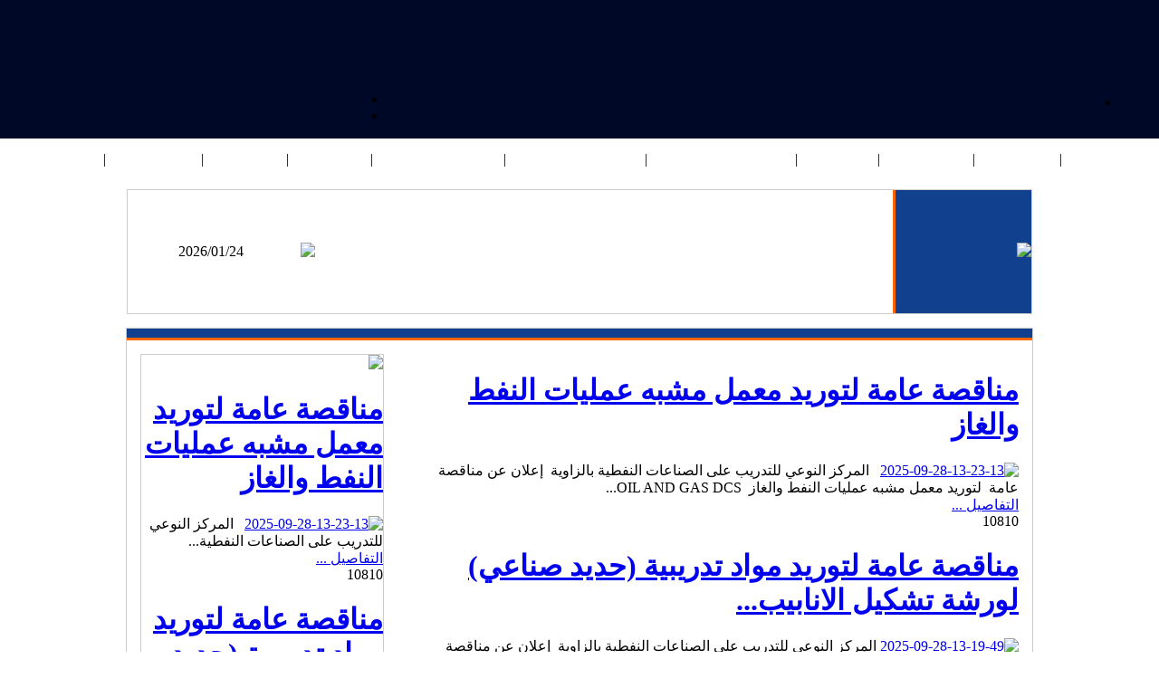

--- FILE ---
content_type: text/html; charset=utf-8
request_url: http://www.stc.edu.ly/index.php/home-9/index.php?option=com_content&view=category&layout=blog&id=8&Itemid=132
body_size: 49658
content:

<!DOCTYPE html>
<html xmlns="http://www.w3.org/1999/xhtml" xml:lang="ar-aa" lang="ar-aa" >
<head>
    <meta http-equiv="content-type" content="text/html; charset=utf-8" />
  <meta name="generator" content="Joomla! - Open Source Content Management" />
  <title>عطاءات وإعلانات</title>
  <link href="/index.php?option=com_content&amp;view=category&amp;layout=blog&amp;id=8&amp;Itemid=132&amp;format=feed&amp;type=rss" rel="alternate" type="application/rss+xml" title="RSS 2.0" />
  <link href="/index.php?option=com_content&amp;view=category&amp;layout=blog&amp;id=8&amp;Itemid=132&amp;format=feed&amp;type=atom" rel="alternate" type="application/atom+xml" title="Atom 1.0" />
  <link href="/templates/temp3/favicon.ico" rel="shortcut icon" type="image/vnd.microsoft.icon" />
  <link rel="stylesheet" href="/plugins/editors/jckeditor/typography/typography2.php" type="text/css" />
  <link rel="stylesheet" href="http://www.stc.edu.ly/modules/mod_dmt_social/css/dmt_social.css" type="text/css" />
  <link rel="stylesheet" href="modules/mod_aidanews2/css/default.css" type="text/css" />
  <link rel="stylesheet" href="modules/mod_aidanews2/css/pagination/default.css" type="text/css" />
  <link rel="stylesheet" href="modules/mod_jn_articles_latest/assets/css/style.css" type="text/css" />
  <style type="text/css">
div#poll_loading_1 {
	background: url(media/system/images/mootree_loader.gif) 0% 50% no-repeat;
	width:100%;
	height:20px; 
	padding: 4px 0 0 20px; 
}

  </style>
  <script src="/media/system/js/mootools-core.js" type="text/javascript"></script>
  <script src="/media/system/js/core.js" type="text/javascript"></script>
  <script src="/media/system/js/caption.js" type="text/javascript"></script>
  <script src="/media/system/js/mootools-more.js" type="text/javascript"></script>
  <script src="modules/mod_aidanews2/lib/pagination/aidapager.js" type="text/javascript"></script>
  <script type="text/javascript">
window.addEvent('load', function() {
				new JCaption('img.caption');
			});window.addEvent('domready', function() {
			$$('.hasTip').each(function(el) {
				var title = el.get('title');
				if (title) {
					var parts = title.split('::', 2);
					el.store('tip:title', parts[0]);
					el.store('tip:text', parts[1]);
				}
			});
			var JTooltips = new Tips($$('.hasTip'), { maxTitleChars: 50, fixed: false});
		});
  </script>

  <link rel="stylesheet" href="/templates/system/css/system.css" type="text/css" />
  <link rel="stylesheet" href="/templates/temp1/css/template.css" type="text/css" />
  

  
</head>
<body leftmargin="0" topmargin="0" marginwidth="0" marginheight="0" style="margin-top:0px; padding-top:0px; top:0px;" dir="rtl">
<table width="100%"  border="0" cellspacing="0" cellpadding="0">
  <tr>
    <td bgcolor="#000828" valign="bottom" style="background-image:url(templates/temp1/images/1.jpg); background-position:center; background-repeat:no-repeat; height:153px;">
    <table width="100%"  border="0" cellspacing="0" cellpadding="0">
      <tr>
        <td style="padding:0px 30px 2px 10px;">
          
<ul class="dmt-social-links dmt-icons-32">
		<li class="grooveshark">
		<a title="" rel="me nofollow" href="" target="_blank">
			<img src="http://www.stc.edu.ly/modules/mod_dmt_social/icons/grooveshark_32.png" alt="" />
		</a>
	</li>
		

	</ul>
	
        </td>
        <td style="padding:0px 10px 2px 10px;" valign="bottom">
          
        </td>
        <td width="420px">
        </td>
        <td style="padding:10px 30px 0px 50px;" valign="bottom" align="left">
          
<ul class="dmt-social-links dmt-icons-32">
		<li class="linkedin">
		<a title="" rel="me nofollow" href="http://www.stc.edu.ly/">
			<img src="http://www.stc.edu.ly/modules/mod_dmt_social/icons/linkedin_32.png" alt="" />
		</a>
	</li>
		<li class="mobileme">
		<a title="" rel="me nofollow" href="http://www.stc.edu.ly/en">
			<img src="http://www.stc.edu.ly/modules/mod_dmt_social/icons/mobileme_32.png" alt="" />
		</a>
	</li>
		

	</ul>
	
        </td>
      </tr>
    </table>
  </td>
  </tr>
  <tr>
    <td style="background-image:url(templates/temp1/images/2.jpg); background-position:center;" style="padding:0px 0px 3px 0px;height:67px;">
    <table width="95%" border="0" cellspacing="0" cellpadding="0" align="center">
      <tr>
        <td valign="middle">
          <style type="text/css">
@font-face {
    font-family: "Frutiger LT Arabic 55 Roman";
    src: url(FrutigerLTArabic-55Roman.ttf),
    src: url(FrutigerLTArabic-55Roman.eof);
}
.FrutigerLTArabic{
    font-family: Frutiger LT Arabic 55 Roman;
    font-family: "Frutiger LT Arabic 55 Roman";
}
</style>
<meta http-equiv="Content-Type" content="text/html; charset=utf-8" />

﻿<link rel="stylesheet" href="template.css" type="text/css" />


<table width="100%" height="40" border="0" align="right" cellpadding="0" cellspacing="0" style="margin-top:0px; top:0;" dir="ltr">
	<tr>
		<td width="10px" align="right" valign="top" style="background-image:url(templates/temp1/images/menu_01.png); background-repeat:no-repeat; font-family:Frutiger LT Arabic 55 Roman;">&nbsp;</td>
		<td align="center" valign="top" style="background-image:url(templates/temp1/images/menu_02.png); background-repeat:repeat-x; padding-bottom:0px; padding-top:5px; font-family:Frutiger LT Arabic 55 Roman;">
		
			<table border="0" cellpadding="0" cellspacing="0" align="right" dir="rtl">
				<tr>
									<td  alt="" style="padding-right:5px; padding-top:0px; padding-bottom:0px; font-family:Frutiger LT Arabic 55 Roman;" valign="middle" dir="rtl" align="center">
					
						<a href='index.php' target='_parent'  style='text-decoration: bold; font-family : Frutiger LT Arabic 55 Roman, Arial, tahoma, serif; font-weight:bold;font-size:15px;' valign='middle'><font style='font-weight:bold;' face='Arial' color='#ffffff'>الرئيسية</font></a>					</td>
										<td style="background-image:url(break.png); background-repeat:no-repeat; width:2px;" valign="middle" align="center" valign="middle" >
						&nbsp;&nbsp;|&nbsp;&nbsp;
					</td>
					
					
									<td  alt="" style="padding-right:5px; padding-top:0px; padding-bottom:0px; font-family:Frutiger LT Arabic 55 Roman;" valign="middle" dir="rtl" align="center">
					
						<a href='index.php?option=com_content&view=article&id=7&Itemid=120'  style='text-decoration: bold; font-family : Frutiger LT Arabic 55 Roman, Arial, tahoma, serif; font-weight:bold;font-size:15px;' valign='middle'><font style='font-weight:bold;' face='Arial' color='#ffffff'>نبذة عن المركز</font></a>					</td>
										<td style="background-image:url(break.png); background-repeat:no-repeat; width:2px;" valign="middle" align="center" valign="middle" >
						&nbsp;&nbsp;|&nbsp;&nbsp;
					</td>
					
					
									<td  alt="" style="padding-right:5px; padding-top:0px; padding-bottom:0px; font-family:Frutiger LT Arabic 55 Roman;" valign="middle" dir="rtl" align="center">
					
						<a href='index.php?option=com_content&view=category&layout=blog&id=8&Itemid=121'  style='text-decoration: bold; font-family : Frutiger LT Arabic 55 Roman, Arial, tahoma, serif; font-weight:bold;font-size:15px;' valign='middle'><font style='font-weight:bold;' face='Arial' color='#ffffff'>القرارات واللوائح</font></a>					</td>
										<td style="background-image:url(break.png); background-repeat:no-repeat; width:2px;" valign="middle" align="center" valign="middle" >
						&nbsp;&nbsp;|&nbsp;&nbsp;
					</td>
					
					
									<td  alt="" style="padding-right:5px; padding-top:0px; padding-bottom:0px; font-family:Frutiger LT Arabic 55 Roman;" valign="middle" dir="rtl" align="center">
					
						<a href='index.php?option=com_content&view=categories&id=93&Itemid=335' target='_parent'  style='text-decoration: bold; font-family : Frutiger LT Arabic 55 Roman, Arial, tahoma, serif; font-weight:bold;font-size:15px;' valign='middle'><font style='font-weight:bold;' face='Arial' color='#ffffff'>الشؤون الفنية</font></a>					</td>
										<td style="background-image:url(break.png); background-repeat:no-repeat; width:2px;" valign="middle" align="center" valign="middle" >
						&nbsp;&nbsp;|&nbsp;&nbsp;
					</td>
					
					
									<td  alt="" style="padding-right:5px; padding-top:0px; padding-bottom:0px; font-family:Frutiger LT Arabic 55 Roman;" valign="middle" dir="rtl" align="center">
					
						<a href='index.php?option=com_content&view=categories&id=95&Itemid=335' target='_parent'  style='text-decoration: bold; font-family : Frutiger LT Arabic 55 Roman, Arial, tahoma, serif; font-weight:bold;font-size:15px;' valign='middle'><font style='font-weight:bold;' face='Arial' color='#ffffff'>منسقية الجودة و منع الخسائر</font></a>					</td>
										<td style="background-image:url(break.png); background-repeat:no-repeat; width:2px;" valign="middle" align="center" valign="middle" >
						&nbsp;&nbsp;|&nbsp;&nbsp;
					</td>
					
					
									<td  alt="" style="padding-right:5px; padding-top:0px; padding-bottom:0px; font-family:Frutiger LT Arabic 55 Roman;" valign="middle" dir="rtl" align="center">
					
						<a href='index.php?option=com_content&view=categories&id=94&Itemid=335' target='_parent'  style='text-decoration: bold; font-family : Frutiger LT Arabic 55 Roman, Arial, tahoma, serif; font-weight:bold;font-size:15px;' valign='middle'><font style='font-weight:bold;' face='Arial' color='#ffffff'>ادارة  التطوير و المشروعات</font></a>					</td>
										<td style="background-image:url(break.png); background-repeat:no-repeat; width:2px;" valign="middle" align="center" valign="middle" >
						&nbsp;&nbsp;|&nbsp;&nbsp;
					</td>
					
					
									<td  alt="" style="padding-right:5px; padding-top:0px; padding-bottom:0px; font-family:Frutiger LT Arabic 55 Roman;" valign="middle" dir="rtl" align="center">
					
						<a href='index.php?option=com_content&view=article&id=194&Itemid=123'  style='text-decoration: bold; font-family : Frutiger LT Arabic 55 Roman, Arial, tahoma, serif; font-weight:bold;font-size:15px;' valign='middle'><font style='font-weight:bold;' face='Arial' color='#ffffff'>نظام الدراسة والإمتحانات</font></a>					</td>
										<td style="background-image:url(break.png); background-repeat:no-repeat; width:2px;" valign="middle" align="center" valign="middle" >
						&nbsp;&nbsp;|&nbsp;&nbsp;
					</td>
					
					
									<td  alt="" style="padding-right:5px; padding-top:0px; padding-bottom:0px; font-family:Frutiger LT Arabic 55 Roman;" valign="middle" dir="rtl" align="center">
					
						<a href='index.php?option=com_content&view=categories&id=96&Itemid=335' target='_parent'  style='text-decoration: bold; font-family : Frutiger LT Arabic 55 Roman, Arial, tahoma, serif; font-weight:bold;font-size:15px;' valign='middle'><font style='font-weight:bold;' face='Arial' color='#ffffff'>الشؤون العامة</font></a>					</td>
										<td style="background-image:url(break.png); background-repeat:no-repeat; width:2px;" valign="middle" align="center" valign="middle" >
						&nbsp;&nbsp;|&nbsp;&nbsp;
					</td>
					
					
									<td  alt="" style="padding-right:5px; padding-top:0px; padding-bottom:0px; font-family:Frutiger LT Arabic 55 Roman;" valign="middle" dir="rtl" align="center">
					
						<a href='index.php?option=com_content&view=category&layout=blog&id=8&Itemid=125'  style='text-decoration: bold; font-family : Frutiger LT Arabic 55 Roman, Arial, tahoma, serif; font-weight:bold;font-size:15px;' valign='middle'><font style='font-weight:bold;' face='Arial' color='#ffffff'>وظائف شاغرة</font></a>					</td>
										<td style="background-image:url(break.png); background-repeat:no-repeat; width:2px;" valign="middle" align="center" valign="middle" >
						&nbsp;&nbsp;|&nbsp;&nbsp;
					</td>
					
					
									<td  alt="" style="padding-right:5px; padding-top:0px; padding-bottom:0px; font-family:Frutiger LT Arabic 55 Roman;" valign="middle" dir="rtl" align="center">
					
						<a href='index.php?option=com_content&view=category&layout=blog&id=8&Itemid=132'  style='text-decoration: bold; font-family : Frutiger LT Arabic 55 Roman, Arial, tahoma, serif; font-weight:bold;font-size:15px;' valign='middle'><font style='font-weight:bold;' face='Arial' color='#ffffff'>عطاءات وإعلانات</font></a>					</td>
										<td style="background-image:url(break.png); background-repeat:no-repeat; width:2px;" valign="middle" align="center" valign="middle" >
						&nbsp;&nbsp;|&nbsp;&nbsp;
					</td>
					
					
									<td  alt="" style="padding-right:5px; padding-top:0px; padding-bottom:0px; font-family:Frutiger LT Arabic 55 Roman;" valign="middle" dir="rtl" align="center">
					
						<a href='index.php?option=com_content&view=article&id=234&Itemid=126'  style='text-decoration: bold; font-family : Frutiger LT Arabic 55 Roman, Arial, tahoma, serif; font-weight:bold;font-size:15px;' valign='middle'><font style='font-weight:bold;' face='Arial' color='#ffffff'>إتصل بنا</font></a>					</td>
									</tr>
			</table>
		</td>
		<td width="10px" align="right" valign="top" style="background-image:url(templates/temp1/images/menu_03.png); background-repeat:no-repeat;">&nbsp;</td>
	</tr>
</table>
        </td>
        <td style="padding:0px 10px 2px 10px;"  valign="middle">
          
        </td>
      </tr>
    </table>
  </td>
  </tr>
  <tr>
    <td style="background-image:url(templates/temp1/images/bg2222.jpg); background-repeat:repeat; padding-bottom:10px;" align="center">
    <table width="1020px" border="0" cellspacing="0" cellpadding="0" align="center">
        <tr>
         <td style=" padding:15px 0px 0px 0px;">
          <table width="1000px" border="0" cellspacing="0" cellpadding="0" align="center" style="border:1px solid #cccccc;" bgcolor="#FFFFFF">
            <tr>
              <td width="150px" bgcolor="#11408e">
                <img src="/templates/temp1/images/news.png" border="0">
              </td>
              <td width="3px" bgcolor="#FF6600">
              </td>
              <td valign="middle" style="vertical-align:middle; padding-top:5px; ">
                <ul class="latestnews">
<marquee onmouseover="this.stop()" onmouseout="this.start()" direction="right" scrolldelay="3"  scrollamount="3" style="border: 0;"  width="100%" >
	<li>
		<a class="tooltip navy-tooltip" href="/index.php?option=com_content&amp;view=article&amp;id=496:2025-12-17-11-13-17&amp;catid=8:2013-08-04-11-31-51&amp;Itemid=273&Itemid=127">
			المركز النوعي للتدريب على الصناعات النفطية يُشارك في المؤتمر الهندسي الخامس لنقابة المهن الهندسية بالزاوية.<span>
	المركز النوعي للتدريب على الصناعا�</span></a>
	</li>
	<li>
		<a class="tooltip navy-tooltip" href="/index.php?option=com_content&amp;view=article&amp;id=495:2025&amp;catid=8:2013-08-04-11-31-51&amp;Itemid=273&Itemid=127">
			المركز النوعي ينهى اجتماعه الفنى السنوى <span></span></a>
	</li>
	<li>
		<a class="tooltip navy-tooltip" href="/index.php?option=com_content&amp;view=article&amp;id=494:2025-10-12-10-26-28&amp;catid=8:2013-08-04-11-31-51&amp;Itemid=273&Itemid=127">
			متابعة | ليوم تدريبي من داخل منسقية الميكانيكا بالمركز النوعي للتدريب على الصناعات النفطية بالزاوية<span>
	

	&nbsp;

	&nbsp;

	</span></a>
	</li>
	<li>
		<a class="tooltip navy-tooltip" href="/index.php?option=com_content&amp;view=article&amp;id=493:2025-10-09-10-44-41&amp;catid=8:2013-08-04-11-31-51&amp;Itemid=273&Itemid=127">
			تعاون متجدد بين المركز النوعي بالزاوية ومعهد النفط بطرابلس لتوحيد جهود التدريب النفطي<span>
	تعاون متجدد بين المركز </span></a>
	</li>
	<li>
		<a class="tooltip navy-tooltip" href="/index.php?option=com_content&amp;view=article&amp;id=490:12-2025&amp;catid=8:2013-08-04-11-31-51&amp;Itemid=273&Itemid=127">
			منشور 12 لسنة 2025م، بمناسبة يوم الشهيد<span>
	
</span></a>
	</li>
</marquee>
</ul>

              </td>
              <td width="200px" style="padding:0px 20px 0px 10px;">
                <table width="97%" height="24px" border="0" cellspacing="0" cellpadding="0" align="center">
                  <tr>
                    <td height="24px" width="79px">
                      <img src='/templates/temp1/images/date.jpg' border='0' width='79px'>                    </td>
                    <td height="24px" align="right">
                      2026/01/24                    </td>
                  </tr>
                </table>
              </td>
              
            </tr>
          </table>
         </td>
        </tr>
        
        <tr>
         <td style=" padding:15px 0px 0px 0px;" valign="top">
          <table width="1000px" border="0" cellspacing="0" cellpadding="0" align="center" style="border:1px solid #cccccc;" bgcolor="#FFFFFF">
            <tr>
              <td height="10px" bgcolor="#11408e">
              </td>
            </tr>
            <tr>
              <td height="3px" bgcolor="#FF6600">
              </td>
            </tr>
            <tr>
              <td valign="top">
                <table width="1000px" border="0" cellspacing="0" cellpadding="0" align="center"  bgcolor="#FFFFFF">
                  <tr>
                    <td style="padding:15px; padding-left:15px; padding-bottom:10px;" width="730px" valign="top" align="right">
                      <div class="aidanews2" style="clear: both;"><div class="aidanews2_art aidacat_63 aidapage139 hidepiece  odd first" style="clear: both;"><div class="aidanews2_positions"><div class="aidanews2_head" style="clear: both;"><h1 class="aidanews2_title"><a href="/index.php?option=com_content&amp;view=article&amp;id=492:2025-09-28-13-23-13&amp;catid=63:2013-10-21-18-37-47&amp;Itemid=127">مناقصة عامة لتوريد معمل مشبه عمليات النفط والغاز  </a></h1></div><div class="aidanews2_main" style="clear: both;"><div class="aidanews2_mainC"><a class="aidanews2_img1" href="/index.php?option=com_content&amp;view=article&amp;id=492:2025-09-28-13-23-13&amp;catid=63:2013-10-21-18-37-47&amp;Itemid=127"><img src="modules/mod_aidanews2/img/aidadefault1.jpg" height="80" alt="2025-09-28-13-23-13"/></a><span class="aidanews2_text">
	
		&nbsp;


	
		المركز النوعي للتدريب على الصناعات النفطية بالزاوية&nbsp;


	
		إعلان عن مناقصة عامة&nbsp;


	
		لتوريد معمل مشبه عمليات النفط والغاز&nbsp;


	
		OIL AND GAS DCS...</span></div></div><div class="aidanews2_bot" style="clear: both;"><div class="aidanews2_botL"><a href="/index.php?option=com_content&amp;view=article&amp;id=492:2025-09-28-13-23-13&amp;catid=63:2013-10-21-18-37-47&amp;Itemid=127" class="readon"><span class="aidanews2_readmore">التفاصيل ... </span></a></div><div class="aidanews2_botR"><span class="aidanews2_hits">1081</span><span class="aidanews2_rating">0</span></div></div></div><div class="aidanews2_line" style="clear: both; padding: 0;"></div></div><div class="aidanews2_art aidacat_63 aidapage139 hidepiece  even" style="clear: both;"><div class="aidanews2_positions"><div class="aidanews2_head" style="clear: both;"><h1 class="aidanews2_title"><a href="/index.php?option=com_content&amp;view=article&amp;id=491:2025-09-28-13-19-49&amp;catid=63:2013-10-21-18-37-47&amp;Itemid=127">مناقصة عامة   لتوريد مواد تدريبية (حديد صناعي) لورشة تشكيل الانابيب...</a></h1></div><div class="aidanews2_main" style="clear: both;"><div class="aidanews2_mainC"><a class="aidanews2_img1" href="/index.php?option=com_content&amp;view=article&amp;id=491:2025-09-28-13-19-49&amp;catid=63:2013-10-21-18-37-47&amp;Itemid=127"><img src="modules/mod_aidanews2/img/aidadefault1.jpg" height="80" alt="2025-09-28-13-19-49"/></a><span class="aidanews2_text">
	
		المركز النوعي للتدريب على الصناعات النفطية بالزاوية&nbsp;


	
		إعلان عن مناقصة عامة&nbsp;


	
		لتوريد مواد تدريبية (حديد صناعي) لورشة تشكيل الانابيب&nbsp;


	
		&nbsp;


	
		تعلن...</span></div></div><div class="aidanews2_bot" style="clear: both;"><div class="aidanews2_botL"><a href="/index.php?option=com_content&amp;view=article&amp;id=491:2025-09-28-13-19-49&amp;catid=63:2013-10-21-18-37-47&amp;Itemid=127" class="readon"><span class="aidanews2_readmore">التفاصيل ... </span></a></div><div class="aidanews2_botR"><span class="aidanews2_hits">865</span><span class="aidanews2_rating">0</span></div></div></div><div class="aidanews2_line" style="clear: both; padding: 0;"></div></div><div class="aidanews2_art aidacat_63 aidapage139 hidepiece  odd" style="clear: both;"><div class="aidanews2_positions"><div class="aidanews2_head" style="clear: both;"><h1 class="aidanews2_title"><a href="/index.php?option=com_content&amp;view=article&amp;id=480:2025-07-29-06-47-42&amp;catid=63:2013-10-21-18-37-47&amp;Itemid=127">ناقصة عامة   لتوريد أجهزة حاسوب محمولة </a></h1></div><div class="aidanews2_main" style="clear: both;"><div class="aidanews2_mainC"><a class="aidanews2_img1" href="/index.php?option=com_content&amp;view=article&amp;id=480:2025-07-29-06-47-42&amp;catid=63:2013-10-21-18-37-47&amp;Itemid=127"><img src="modules/mod_aidanews2/img/aidadefault1.jpg" height="80" alt="2025-07-29-06-47-42"/></a><span class="aidanews2_text">
	
		المركز النوعي للتدريب على الصناعات النفطية بالزاوية&nbsp;


	
		إعلان عن مناقصة عامة&nbsp;


	
		لتوريد أجهزة حاسوب محمولة&nbsp;


	
		تعلن لجنة العطاءات بالمركز النوعي للتدريب على...</span></div></div><div class="aidanews2_bot" style="clear: both;"><div class="aidanews2_botL"><a href="/index.php?option=com_content&amp;view=article&amp;id=480:2025-07-29-06-47-42&amp;catid=63:2013-10-21-18-37-47&amp;Itemid=127" class="readon"><span class="aidanews2_readmore">التفاصيل ... </span></a></div><div class="aidanews2_botR"><span class="aidanews2_hits">1715</span><span class="aidanews2_rating">0</span></div></div></div><div class="aidanews2_line" style="clear: both; padding: 0;"></div></div><div class="aidanews2_art aidacat_63 aidapage139 hidepiece  even" style="clear: both;"><div class="aidanews2_positions"><div class="aidanews2_head" style="clear: both;"><h1 class="aidanews2_title"><a href="/index.php?option=com_content&amp;view=article&amp;id=478:2025-05-12-07-48-36&amp;catid=63:2013-10-21-18-37-47&amp;Itemid=127">إعلان عن مناقصة عامة   لتقديم خدمات السفر والضيافة للمركز...</a></h1></div><div class="aidanews2_main" style="clear: both;"><div class="aidanews2_mainC"><a class="aidanews2_img1" href="/index.php?option=com_content&amp;view=article&amp;id=478:2025-05-12-07-48-36&amp;catid=63:2013-10-21-18-37-47&amp;Itemid=127"><img src="modules/mod_aidanews2/img/aidadefault1.jpg" height="80" alt="2025-05-12-07-48-36"/></a><span class="aidanews2_text">
	
		المركز النوعي للتدريب على الصناعات النفطية بالزاوية&nbsp;


	
		إعلان عن مناقصة عامة&nbsp;


	
		لتقديم خدمات السفر والضيافة للمركز&nbsp;


	
		&nbsp;


	
		تعلن لجنة العطاءات...</span></div></div><div class="aidanews2_bot" style="clear: both;"><div class="aidanews2_botL"><a href="/index.php?option=com_content&amp;view=article&amp;id=478:2025-05-12-07-48-36&amp;catid=63:2013-10-21-18-37-47&amp;Itemid=127" class="readon"><span class="aidanews2_readmore">التفاصيل ... </span></a></div><div class="aidanews2_botR"><span class="aidanews2_hits">3383</span><span class="aidanews2_rating">0</span></div></div></div><div class="aidanews2_line" style="clear: both; padding: 0;"></div></div><div class="aidanews2_art aidacat_63 aidapage139 hidepiece  odd" style="clear: both;"><div class="aidanews2_positions"><div class="aidanews2_head" style="clear: both;"><h1 class="aidanews2_title"><a href="/index.php?option=com_content&amp;view=article&amp;id=477:2025-02-04-10-19-05&amp;catid=63:2013-10-21-18-37-47&amp;Itemid=127">مناقصة عامة  لتوريد آلة غسل وتجفيف الملابس وآلة غسل وتجفيف...</a></h1></div><div class="aidanews2_main" style="clear: both;"><div class="aidanews2_mainC"><a class="aidanews2_img1" href="/index.php?option=com_content&amp;view=article&amp;id=477:2025-02-04-10-19-05&amp;catid=63:2013-10-21-18-37-47&amp;Itemid=127"><img src="modules/mod_aidanews2/img/aidadefault1.jpg" height="80" alt="2025-02-04-10-19-05"/></a><span class="aidanews2_text">
	&nbsp;

	
		
			
				
					&nbsp;
				
					
						
							
								
									المركز النوعي للتدريب على الصناعات النفطية بالزاوية
								
									إعلان عن مناقصة...</span></div></div><div class="aidanews2_bot" style="clear: both;"><div class="aidanews2_botL"><a href="/index.php?option=com_content&amp;view=article&amp;id=477:2025-02-04-10-19-05&amp;catid=63:2013-10-21-18-37-47&amp;Itemid=127" class="readon"><span class="aidanews2_readmore">التفاصيل ... </span></a></div><div class="aidanews2_botR"><span class="aidanews2_hits">3079</span><span class="aidanews2_rating">0</span></div></div></div><div class="aidanews2_line" style="clear: both; padding: 0;"></div></div><div class="aidanews2_art aidacat_63 aidapage139 hidepiece  even" style="clear: both;"><div class="aidanews2_positions"><div class="aidanews2_head" style="clear: both;"><h1 class="aidanews2_title"><a href="/index.php?option=com_content&amp;view=article&amp;id=476:2025-02-04-10-14-50&amp;catid=63:2013-10-21-18-37-47&amp;Itemid=127">إعلان عن مناقصة عامة لتقديم خدمات النظافة لمبنى بيوت الطلبة...</a></h1></div><div class="aidanews2_main" style="clear: both;"><div class="aidanews2_mainC"><a class="aidanews2_img1" href="/index.php?option=com_content&amp;view=article&amp;id=476:2025-02-04-10-14-50&amp;catid=63:2013-10-21-18-37-47&amp;Itemid=127"><img src="modules/mod_aidanews2/img/aidadefault1.jpg" height="80" alt="2025-02-04-10-14-50"/></a><span class="aidanews2_text">
	
		
			
				
					&nbsp;
				
					
						
							
								
									المركز النوعي للتدريب على الصناعات النفطية بالزاوية
								
									إعلان عن مناقصة عامة
								
									لتقديم...</span></div></div><div class="aidanews2_bot" style="clear: both;"><div class="aidanews2_botL"><a href="/index.php?option=com_content&amp;view=article&amp;id=476:2025-02-04-10-14-50&amp;catid=63:2013-10-21-18-37-47&amp;Itemid=127" class="readon"><span class="aidanews2_readmore">التفاصيل ... </span></a></div><div class="aidanews2_botR"><span class="aidanews2_hits">2233</span><span class="aidanews2_rating">0</span></div></div></div><div class="aidanews2_line" style="clear: both; padding: 0;"></div></div><div class="aidanews2_art aidacat_63 aidapage139 hidepiece  odd" style="clear: both;"><div class="aidanews2_positions"><div class="aidanews2_head" style="clear: both;"><h1 class="aidanews2_title"><a href="/index.php?option=com_content&amp;view=article&amp;id=471:2024-12-08-12-48-42&amp;catid=63:2013-10-21-18-37-47&amp;Itemid=127">مناقصة عامة  توريد مواد تدريبية (منهج تدريبي) إضافية الي وحدة مشبه العمليات...</a></h1></div><div class="aidanews2_main" style="clear: both;"><div class="aidanews2_mainC"><a class="aidanews2_img1" href="/index.php?option=com_content&amp;view=article&amp;id=471:2024-12-08-12-48-42&amp;catid=63:2013-10-21-18-37-47&amp;Itemid=127"><img src="modules/mod_aidanews2/img/aidadefault1.jpg" height="80" alt="2024-12-08-12-48-42"/></a><span class="aidanews2_text">
	المركز النوعي للتدريب على الصناعات النفطية بالزاوية

	إعلان عن مناقصة عامة

	توريد مواد تدريبية (منهج تدريبي) إضافية الي وحدة مشبه العمليات النفطية

	&nbsp;

	&nbsp;تعلنلجنة العطاءات بالمركز...</span></div></div><div class="aidanews2_bot" style="clear: both;"><div class="aidanews2_botL"><a href="/index.php?option=com_content&amp;view=article&amp;id=471:2024-12-08-12-48-42&amp;catid=63:2013-10-21-18-37-47&amp;Itemid=127" class="readon"><span class="aidanews2_readmore">التفاصيل ... </span></a></div><div class="aidanews2_botR"><span class="aidanews2_hits">3096</span><span class="aidanews2_rating">0</span></div></div></div><div class="aidanews2_line" style="clear: both; padding: 0;"></div></div><div class="aidanews2_art aidacat_63 aidapage139 hidepiece  even" style="clear: both;"><div class="aidanews2_positions"><div class="aidanews2_head" style="clear: both;"><h1 class="aidanews2_title"><a href="/index.php?option=com_content&amp;view=article&amp;id=470:2024-11-21-14-19-43&amp;catid=63:2013-10-21-18-37-47&amp;Itemid=127">إعلان عن مناقصة عامة توريد أجهزة حاسوب محمولة</a></h1></div><div class="aidanews2_main" style="clear: both;"><div class="aidanews2_mainC"><a class="aidanews2_img1" href="/index.php?option=com_content&amp;view=article&amp;id=470:2024-11-21-14-19-43&amp;catid=63:2013-10-21-18-37-47&amp;Itemid=127"><img src="modules/mod_aidanews2/img/aidadefault1.jpg" height="80" alt="2024-11-21-14-19-43"/></a><span class="aidanews2_text">
	
		
			
				
					
						
							&nbsp;&nbsp;
					
					
						
							
								
									
										
											المركز النوعي للتدريب على الصناعات النفطية...</span></div></div><div class="aidanews2_bot" style="clear: both;"><div class="aidanews2_botL"><a href="/index.php?option=com_content&amp;view=article&amp;id=470:2024-11-21-14-19-43&amp;catid=63:2013-10-21-18-37-47&amp;Itemid=127" class="readon"><span class="aidanews2_readmore">التفاصيل ... </span></a></div><div class="aidanews2_botR"><span class="aidanews2_hits">2976</span><span class="aidanews2_rating">0</span></div></div></div><div class="aidanews2_line" style="clear: both; padding: 0;"></div></div><div class="aidanews2_art aidacat_63 aidapage139 hidepiece  odd" style="clear: both;"><div class="aidanews2_positions"><div class="aidanews2_head" style="clear: both;"><h1 class="aidanews2_title"><a href="/index.php?option=com_content&amp;view=article&amp;id=469:2024-10-20-09-48-26&amp;catid=63:2013-10-21-18-37-47&amp;Itemid=127">إعلان عن مناقصة عامة توريد أثاث مكتبي</a></h1></div><div class="aidanews2_main" style="clear: both;"><div class="aidanews2_mainC"><a class="aidanews2_img1" href="/index.php?option=com_content&amp;view=article&amp;id=469:2024-10-20-09-48-26&amp;catid=63:2013-10-21-18-37-47&amp;Itemid=127"><img src="modules/mod_aidanews2/img/aidadefault1.jpg" height="80" alt="2024-10-20-09-48-26"/></a><span class="aidanews2_text">
	
		
			
				
					المركز النوعي للتدريب على الصناعات النفطية بالزاوية
				
					إعلان عن مناقصة عامة
				
					توريد أثاث مكتبي
				
					&nbsp;&nbsp; تعلنلجنة العطاءات بالمركز النوعي للتدريب...</span></div></div><div class="aidanews2_bot" style="clear: both;"><div class="aidanews2_botL"><a href="/index.php?option=com_content&amp;view=article&amp;id=469:2024-10-20-09-48-26&amp;catid=63:2013-10-21-18-37-47&amp;Itemid=127" class="readon"><span class="aidanews2_readmore">التفاصيل ... </span></a></div><div class="aidanews2_botR"><span class="aidanews2_hits">2537</span><span class="aidanews2_rating">0</span></div></div></div><div class="aidanews2_line" style="clear: both; padding: 0;"></div></div><div class="aidanews2_art aidacat_63 aidapage139 hidepiece  even last" style="clear: both;"><div class="aidanews2_positions"><div class="aidanews2_head" style="clear: both;"><h1 class="aidanews2_title"><a href="/index.php?option=com_content&amp;view=article&amp;id=468:2024-10-20-09-32-24&amp;catid=63:2013-10-21-18-37-47&amp;Itemid=127">إعلان عن مناقصة عامة توريد أثاث مكتبي</a></h1></div><div class="aidanews2_main" style="clear: both;"><div class="aidanews2_mainC"><a class="aidanews2_img1" href="/index.php?option=com_content&amp;view=article&amp;id=468:2024-10-20-09-32-24&amp;catid=63:2013-10-21-18-37-47&amp;Itemid=127"><img src="modules/mod_aidanews2/img/aidadefault1.jpg" height="80" alt="2024-10-20-09-32-24"/></a><span class="aidanews2_text">
	
		
			
				
					المركز النوعي للتدريب على الصناعات النفطية بالزاوية
				
					إعلان عن مناقصة عامة
				
					توريد أثاث مكتبي
				
					&nbsp;&nbsp; تعلنلجنة العطاءات بالمركز النوعي للتدريب...</span></div></div><div class="aidanews2_bot" style="clear: both;"><div class="aidanews2_botL"><a href="/index.php?option=com_content&amp;view=article&amp;id=468:2024-10-20-09-32-24&amp;catid=63:2013-10-21-18-37-47&amp;Itemid=127" class="readon"><span class="aidanews2_readmore">التفاصيل ... </span></a></div><div class="aidanews2_botR"><span class="aidanews2_hits">1135</span><span class="aidanews2_rating">0</span></div></div></div><div class="aidanews2_line" style="clear: both; padding: 0;"></div></div></div><div id="aidapagesbottom139" class="paginationstyle">
				<a href="#" rel="aida_pager_previous">السابق</a> <span class="flatview"></span> <a href="#" rel="aida_pager_next">التالي</a>
				</div><script type="text/javascript">
			var aidapages=new virtualpaginate({
				piececlass: "aidapage139",piececontainer: 'div', pieces_per_page: 6, 
				defaultpage: 0,	wraparound: false, persist: true
			})
			 aidapages.buildpagination(["aidapagesbottom139"])</script><div style="clear: both;"></div>
                    </td>
                    <td style="padding:15px; padding-left:15px; padding-bottom:10px;" width="270px" valign="top" align="right">
                      <table width="100%" height="315px" border="0" cellspacing="0" cellpadding="0" align="center" style="border:1px solid #cccccc;" bgcolor="#FFFFFF">
                        <tr>
                          <td align="right">
                            <img src="/templates/temp1/images/Ads.jpg" border="0" /><br/>
                          </td>
                        </tr>
                        <tr>
                          <td>
                            <div class="aidanews2" style="clear: both;"><div class="aidanews2_art aidacat_63  odd first" style="clear: both;"><div class="aidanews2_positions"><div class="aidanews2_head" style="clear: both;"><h1 class="aidanews2_title"><a href="/index.php?option=com_content&amp;view=article&amp;id=492:2025-09-28-13-23-13&amp;catid=63:2013-10-21-18-37-47&amp;Itemid=127">مناقصة عامة لتوريد معمل مشبه عمليات النفط والغاز  </a></h1></div><div class="aidanews2_main" style="clear: both;"><div class="aidanews2_mainC"><a class="aidanews2_img1" href="/index.php?option=com_content&amp;view=article&amp;id=492:2025-09-28-13-23-13&amp;catid=63:2013-10-21-18-37-47&amp;Itemid=127"><img src="modules/mod_aidanews2/img/aidadefault1.jpg" height="40" alt="2025-09-28-13-23-13"/></a><span class="aidanews2_text">
	
		&nbsp;


	
		المركز النوعي للتدريب على الصناعات النفطية...</span></div></div><div class="aidanews2_bot" style="clear: both;"><div class="aidanews2_botL"><a href="/index.php?option=com_content&amp;view=article&amp;id=492:2025-09-28-13-23-13&amp;catid=63:2013-10-21-18-37-47&amp;Itemid=127" class="readon"><span class="aidanews2_readmore">التفاصيل ... </span></a></div><div class="aidanews2_botR"><span class="aidanews2_hits">1081</span><span class="aidanews2_rating">0</span></div></div></div><div class="aidanews2_line" style="clear: both; padding: 0;"></div></div><div class="aidanews2_art aidacat_63  even" style="clear: both;"><div class="aidanews2_positions"><div class="aidanews2_head" style="clear: both;"><h1 class="aidanews2_title"><a href="/index.php?option=com_content&amp;view=article&amp;id=491:2025-09-28-13-19-49&amp;catid=63:2013-10-21-18-37-47&amp;Itemid=127">مناقصة عامة   لتوريد مواد تدريبية (حديد صناعي) لورشة تشكيل الانابيب...</a></h1></div><div class="aidanews2_main" style="clear: both;"><div class="aidanews2_mainC"><a class="aidanews2_img1" href="/index.php?option=com_content&amp;view=article&amp;id=491:2025-09-28-13-19-49&amp;catid=63:2013-10-21-18-37-47&amp;Itemid=127"><img src="modules/mod_aidanews2/img/aidadefault1.jpg" height="40" alt="2025-09-28-13-19-49"/></a><span class="aidanews2_text">
	
		المركز النوعي للتدريب على الصناعات النفطية...</span></div></div><div class="aidanews2_bot" style="clear: both;"><div class="aidanews2_botL"><a href="/index.php?option=com_content&amp;view=article&amp;id=491:2025-09-28-13-19-49&amp;catid=63:2013-10-21-18-37-47&amp;Itemid=127" class="readon"><span class="aidanews2_readmore">التفاصيل ... </span></a></div><div class="aidanews2_botR"><span class="aidanews2_hits">865</span><span class="aidanews2_rating">0</span></div></div></div><div class="aidanews2_line" style="clear: both; padding: 0;"></div></div><div class="aidanews2_art aidacat_63  odd last" style="clear: both;"><div class="aidanews2_positions"><div class="aidanews2_head" style="clear: both;"><h1 class="aidanews2_title"><a href="/index.php?option=com_content&amp;view=article&amp;id=480:2025-07-29-06-47-42&amp;catid=63:2013-10-21-18-37-47&amp;Itemid=127">ناقصة عامة   لتوريد أجهزة حاسوب محمولة </a></h1></div><div class="aidanews2_main" style="clear: both;"><div class="aidanews2_mainC"><a class="aidanews2_img1" href="/index.php?option=com_content&amp;view=article&amp;id=480:2025-07-29-06-47-42&amp;catid=63:2013-10-21-18-37-47&amp;Itemid=127"><img src="modules/mod_aidanews2/img/aidadefault1.jpg" height="40" alt="2025-07-29-06-47-42"/></a><span class="aidanews2_text">
	
		المركز النوعي للتدريب على الصناعات النفطية...</span></div></div><div class="aidanews2_bot" style="clear: both;"><div class="aidanews2_botL"><a href="/index.php?option=com_content&amp;view=article&amp;id=480:2025-07-29-06-47-42&amp;catid=63:2013-10-21-18-37-47&amp;Itemid=127" class="readon"><span class="aidanews2_readmore">التفاصيل ... </span></a></div><div class="aidanews2_botR"><span class="aidanews2_hits">1715</span><span class="aidanews2_rating">0</span></div></div></div><div class="aidanews2_line" style="clear: both; padding: 0;"></div></div></div><div class="aidanews2_bottomlink"><a href="index.php/home-9/index.php?option=com_content&view=category&layout=blog&id=8&Itemid=132">المزيد ...</a></div><div style="clear: both;"></div>
                          </td>
                        </tr>
                        <tr>
                          <td align="right">
                            <img src="/templates/temp1/images/poll.jpg" border="0" /><br/>
                          </td>
                        </tr>
                        <tr>
                          <td>
                            
<div class="poll" style="border:none; padding:1px;">

    <h4>ما رأيك بتطوير الموقع الخاص بالمركز ؟</h4>

<div id="polldiv_1">

			
			<div>
			<table width="100%" border="0" cellspacing="0" cellpadding="0" align="center">
				<tr>
					<td width="80px">
						ممتاز - 16.7%
					</td>
				
					<td>
						<div style="height:10px; padding:1px; border:1px solid #cccccc;">
							<div style="width: 16.7%; height:10px;background:#000080;">
							</div>
						</div>
					</td>
				</tr>
			</table>
				
			</div>
			
			<div>
			<table width="100%" border="0" cellspacing="0" cellpadding="0" align="center">
				<tr>
					<td width="80px">
						جيد - 66.7%
					</td>
				
					<td>
						<div style="height:10px; padding:1px; border:1px solid #cccccc;">
							<div style="width: 66.7%; height:10px;background:#0000ff;">
							</div>
						</div>
					</td>
				</tr>
			</table>
				
			</div>
			
			<div>
			<table width="100%" border="0" cellspacing="0" cellpadding="0" align="center">
				<tr>
					<td width="80px">
						ضعيف - 0%
					</td>
				
					<td>
						<div style="height:10px; padding:1px; border:1px solid #cccccc;">
							<div style="width: 2%; height:10px;background:#99ccff;">
							</div>
						</div>
					</td>
				</tr>
			</table>
				
			</div>
<br /><b>مجموع الأصوات</b>: 6<div id="mod_poll_messages_1" style="margin:5px;">انتهت عملية التصويت في هذا الاستطلاع on: سبتمبر 30, 2013</div>
<!-- End of #polldiv -->
</div>
<div id="poll_links" style="padding-top:5px; ">

		<a class="poll_result_link" href="/index.php?option=com_mijopolls&amp;view=poll&amp;id=1:2013-08-25-11-24-37">مزيد من التفاصيل</a><br />
		
		
	
</div>
</div>
                          </td>
                        </tr>
                        <tr>
                          <td style=" padding:15px 0px 0px 0px;">
                            <center><div id="fb-root"></div><script language="javascript" type="text/javascript">(function(d, s, id) {  var js, fjs = d.getElementsByTagName(s)[0];  if (d.getElementById(id)) {return;}  js = d.createElement(s); js.id = id;  js.src = "//connect.facebook.net/en_US/all.js#xfbml=1";  fjs.parentNode.insertBefore(js, fjs);}(document, 'script', 'facebook-jssdk'));</script><script language="javascript" type="text/javascript">//<![CDATA[ 
																						   document.write('<div class="fb-like-box" data-href="https://www.facebook.com/sstc.edu.ly" data-width="240" data-height="260" data-colorscheme="light" data-show-faces="true" data-border-color="#000000" data-stream="false" data-force-wall="false" data-header="true"></div> '); 
																						   //]]>
			</script>              </center>
                          </td>
                        </tr>
                        <tr>
                          <td style=" padding:15px 0px 0px 0px;">
                            ﻿<meta http-equiv="Content-Type" content="text/html; charset=utf-8" />

﻿<link rel="stylesheet" href="template.css" type="text/css" />



<font face='tahoma' color='#033b90'><center><img src='http://www.stc.edu.ly/pray.jpg' border='0' /></center><table cellpadding='0' cellspacing='0' width='160' dir='rtl' border='1' align='center' color='#033b90' style='border:1px solid #cccccc;'><tr><td align='center' style='padding:5px;' colspan='5'><img src='http://www.stc.edu.ly/pray2.png' border='0' /></td></tr><tr><td style='padding:5px;' align='center' color='#033b90'>06:41</td><td align='center' style='padding:5px;'>13:25</td><td style='padding:5px;' align='center'>16:13</td><td style='padding:5px;' align='center'>18:37</td><td style='padding:5px;' align='center'>20:00</td></tr></table></font>
<ul class="dmt-social-links dmt-icons-32">
		<li class="facebook">
		<a title="" rel="me nofollow" href="https://www.facebook.com/sstc.edu.ly" target="_blank">
			<img src="http://www.stc.edu.ly/modules/mod_dmt_social/icons/facebook_32.png" alt="" />
		</a>
	</li>
		<li class="twitter">
		<a title="" rel="me nofollow" href="https://twitter.com/stc_edu_ly" target="_blank">
			<img src="http://www.stc.edu.ly/modules/mod_dmt_social/icons/twitter_32.png" alt="" />
		</a>
	</li>
		<li class="youtube">
		<a title="" rel="me nofollow" href="" target="_blank">
			<img src="http://www.stc.edu.ly/modules/mod_dmt_social/icons/youtube_32.png" alt="" />
		</a>
	</li>
		

	</ul>
	
                          </td>
                        </tr>
                      </table>
                    </td>
                  </tr>
                </table>
              </td>
            </tr>
          </table>
         </td>
        </tr>
        <tr>
          <td style=" padding:15px 0px 0px 0px;">
          <table width="1000px" border="0" cellspacing="0" cellpadding="0" align="center" style="border:1px solid #cccccc;" bgcolor="#FFFFFF">
            <tr>
              <td align="center">
                
<ul class="dmt-social-links dmt-icons-32">
		<li class="google_voice">
		<a title="شركة الزاوية لتكرير النفط" rel="me nofollow" href="http://www.arc.com.ly/" target="_blank">
			<img src="http://www.stc.edu.ly/modules/mod_dmt_social/icons/google_voice_32.png" alt="" />
		</a>
	</li>
		<li class="digg">
		<a title="المؤسسة الوطنية للنفط" rel="me nofollow" href="https://noc.ly/" target="_blank">
			<img src="http://www.stc.edu.ly/modules/mod_dmt_social/icons/digg_32.png" alt="" />
		</a>
	</li>
		<li class="dribbble">
		<a title="شركة رأس لانوف لتصنيع النفط والغاز" rel="me nofollow" href="http://www.raslanuf.ly/" target="_blank">
			<img src="http://www.stc.edu.ly/modules/mod_dmt_social/icons/dribbble_32.png" alt="" />
		</a>
	</li>
		<li class="ember">
		<a title="معهد النفط الليبي" rel="me nofollow" href="https://lpilibya.com/" target="_blank">
			<img src="http://www.stc.edu.ly/modules/mod_dmt_social/icons/ember_32.png" alt="" />
		</a>
	</li>
		<li class="forrst">
		<a title="مليته للنفط والغاز بي.في" rel="me nofollow" href="http://www.mellitahog.ly/ar/" target="_blank">
			<img src="http://www.stc.edu.ly/modules/mod_dmt_social/icons/forrst_32.png" alt="" />
		</a>
	</li>
		<li class="gamespot">
		<a title="شركة البريقة لتسويق النفط" rel="me nofollow" href="https://brega.ly/" target="_blank">
			<img src="http://www.stc.edu.ly/modules/mod_dmt_social/icons/gamespot_32.png" alt="" />
		</a>
	</li>
		<li class="google_talk">
		<a title="شركة الخليج العربي للنفط " rel="me nofollow" href="http://www.agoco.com.ly/index.php" target="_blank">
			<img src="http://www.stc.edu.ly/modules/mod_dmt_social/icons/google_talk_32.png" alt="" />
		</a>
	</li>
		<li class="deviantart">
		<a title="شركة سرت" rel="me nofollow" href="http://www.sirteoil.com.ly/" target="_blank">
			<img src="http://www.stc.edu.ly/modules/mod_dmt_social/icons/deviantart_32.png" alt="" />
		</a>
	</li>
		<li class="google_wave">
		<a title="شركة الزويتينة للنفط" rel="me nofollow" href="http://www.zueitina.com.ly/" target="_blank">
			<img src="http://www.stc.edu.ly/modules/mod_dmt_social/icons/google_wave_32.png" alt="" />
		</a>
	</li>
		<li class="picasa">
		<a title="شركة أكاكوس للعمليات النفطية" rel="me nofollow" href="https://www.akakusoil.com/" target="_blank">
			<img src="http://www.stc.edu.ly/modules/mod_dmt_social/icons/picasa_32.png" alt="" />
		</a>
	</li>
		<li class="playstation">
		<a title="الشركة الوطنية لحفر آبار النفط" rel="me nofollow" href="https://nwd.ly/" target="_blank">
			<img src="http://www.stc.edu.ly/modules/mod_dmt_social/icons/playstation_32.png" alt="" />
		</a>
	</li>
		<li class="reddit">
		<a title="شركة الجوف للتقنية النفطية" rel="me nofollow" href="http://www.jowfe.ly/" target="_blank">
			<img src="http://www.stc.edu.ly/modules/mod_dmt_social/icons/reddit_32.png" alt="" />
		</a>
	</li>
		

	</ul>
	
              </td>
            </tr>
          </table>
         </td>
        </tr>
       </table>  
    </td>
  </tr>
  <tr>
    <td bgcolor="#11408e">
    <table width="1000px" border="0" cellspacing="0" cellpadding="0" align="center" style="border:0px solid #cccccc;" >
      <tr>
        <td align="center" width="240px" style="padding:3px 15px 3px 15px;">
          
<ul class="dmt-social-links dmt-icons-32">
		<li class="netvibes">
		<a title="Phone" rel="me nofollow" href="" target="_blank">
			<img src="http://www.stc.edu.ly/modules/mod_dmt_social/icons/netvibes_32.png" alt="" />
		</a>
	</li>
		

	</ul>
	
        </td>
        <td align="center" width="600px" style="padding:3px 15px 3px 15px;">
          
        </td>
        <td align="center" width="160px" style="padding:3px 15px 3px 15px;">
          
<ul class="dmt-social-links dmt-icons-32">
		<li class="newsvine">
		<a title="Phone" rel="me nofollow" href="" target="_blank">
			<img src="http://www.stc.edu.ly/modules/mod_dmt_social/icons/newsvine_32.png" alt="" />
		</a>
	</li>
		

	</ul>
	
        </td>
      </tr>
      <tr>
        <td colspan="3" align="center">
          <font color="#ffffff"><center>
جميع الحقوق محفوظة &copy;2008-2026 للمركز النوعي للتدريب على الصناعات النفطية بالزاوية</font></center>
        </td>
      </tr>
    </table>
  </td>
  </tr>
</table>
</body>
</html>

--- FILE ---
content_type: text/html; charset=utf-8
request_url: http://www.stc.edu.ly/index.php/home-9/modules/mod_aidanews2/css/default.css
body_size: 78801
content:

<!DOCTYPE html>
<html xmlns="http://www.w3.org/1999/xhtml" xml:lang="ar-aa" lang="ar-aa" >
<head>
    <meta http-equiv="content-type" content="text/html; charset=utf-8" />
  <meta name="generator" content="Joomla! - Open Source Content Management" />
  <title>STC Home</title>
  <link href="/index.php?format=feed&amp;type=rss" rel="alternate" type="application/rss+xml" title="RSS 2.0" />
  <link href="/index.php?format=feed&amp;type=atom" rel="alternate" type="application/atom+xml" title="Atom 1.0" />
  <link href="/templates/temp1/favicon.ico" rel="shortcut icon" type="image/vnd.microsoft.icon" />
  <link rel="stylesheet" href="/plugins/editors/jckeditor/typography/typography2.php" type="text/css" />
  <link rel="stylesheet" href="http://www.stc.edu.ly/modules/mod_dmt_social/css/dmt_social.css" type="text/css" />
  <link rel="stylesheet" href="http://www.stc.edu.ly/media/joomgallery/css/joom_settings.css" type="text/css" />
  <link rel="stylesheet" href="http://www.stc.edu.ly/media/joomgallery/css/joomgallery.css" type="text/css" />
  <link rel="stylesheet" href="modules/mod_aidanews2/css/default.css" type="text/css" />
  <link rel="stylesheet" href="modules/mod_ebrlatestentries/ebrlatestentries.css" type="text/css" />
  <link rel="stylesheet" href="http://www.stc.edu.ly/components/com_jomwebplayer/css/jomwebplayer.css" type="text/css" media="screen"  />
  <link rel="stylesheet" href="/modules/mod_qslideshow/css/style.css" type="text/css" />
  <link rel="stylesheet" href="modules/mod_sp_image_rotator/assets/css/style.css" type="text/css" />
  <link rel="stylesheet" href="modules/mod_jn_articles_latest/assets/css/style.css" type="text/css" />
  <style type="text/css">
    .joomcat162_clr {
      clear:both;
    }
    .joomcat162_row {
      overflow:hidden;
      padding:0.5em 0;
    }
    .joomcat162_imgct {
      width:25% !important;
      float:left;
    }
    .joomcat162_img {
      text-align:center !important;
    }
    .joomcat162_img img{
      border: 1px solid #C3C3C3;
      padding: 3px;
      background-color: #FFFFFF;
    }
    .joomcat162_txt {
      text-align:center !important;
      padding-top:0.5em;
    }
div#poll_loading_1 {
	background: url(media/system/images/mootree_loader.gif) 0% 50% no-repeat;
	width:100%;
	height:20px; 
	padding: 4px 0 0 20px; 
}
#vsir_1 { position:relative; height:300px; width:750px; }
#vsir_1 .vsig_slide_1 { height:300px; position:absolute; width:750px; }
  </style>
  <script src="/media/system/js/mootools-core.js" type="text/javascript"></script>
  <script src="/media/system/js/core.js" type="text/javascript"></script>
  <script src="/media/system/js/caption.js" type="text/javascript"></script>
  <script src="http://www.stc.edu.ly/components/com_jomwebplayer/js/jomwebplayer.js" type="text/javascript"></script>
  <script src="http://code.jquery.com/jquery-latest.js" type="text/javascript"></script>
  <script src="/modules/mod_qslideshow/js/jquery-1.3.2.min.js" type="text/javascript"></script>
  <script src="/modules/mod_qslideshow/js/jquery.easing.1.3.min.js" type="text/javascript"></script>
  <script src="/modules/mod_qslideshow/js/script.js" type="text/javascript"></script>
  <script src="/media/system/js/mootools-more.js" type="text/javascript"></script>
  <script src="modules/mod_sp_image_rotator/assets/script/_class.noobSlide.js" type="text/javascript"></script>
  <script src="/modules/mod_vsir/js/vsir.js" type="text/javascript"></script>
  <script type="text/javascript">
window.addEvent('load', function() {
				new JCaption('img.caption');
			});function keepAlive() {	var myAjax = new Request({method: "get", url: "index.php"}).send();} window.addEvent("domready", function(){ keepAlive.periodical(3600000); });window.addEvent('domready',function(){var vsir_1 = new Vsir('.vsig_slide_1',{slideInterval:3000,transitionDuration:500});});
  </script>

  <link rel="stylesheet" href="/templates/system/css/system.css" type="text/css" />
  <link rel="stylesheet" href="/templates/temp1/css/template.css" type="text/css" />
  <style type="text/css">
@font-face {
    font-family: "Frutiger LT Arabic 55 Roman";
    src: url(FrutigerLTArabic-55Roman.ttf);
}
.FrutigerLTArabic{
    font-family: "Frutiger LT Arabic 55 Roman";
}
</style>

  
</head>
<body leftmargin="0" topmargin="0" marginwidth="0" marginheight="0" style="margin-top:0px; padding-top:0px; top:0px; font-family: Frutiger LT Arabic 55 Roman;" dir="rtl">
<table width="100%"  border="0" cellspacing="0" cellpadding="0">
  <tr>
    <td bgcolor="#000828" valign="bottom" style="background-image:url(templates/temp1/images/1.jpg); background-position:center; background-repeat:no-repeat; height:153px;">
    <table width="100%"  border="0" cellspacing="0" cellpadding="0">
      <tr>
        <td style="padding:0px 30px 2px 10px;">
          
<ul class="dmt-social-links dmt-icons-32">
		<li class="grooveshark">
		<a title="" rel="me nofollow" href="" target="_blank">
			<img src="http://www.stc.edu.ly/modules/mod_dmt_social/icons/grooveshark_32.png" alt="" />
		</a>
	</li>
		

	</ul>
	
        </td>
        <td style="padding:0px 10px 2px 10px;" valign="bottom">
          
        </td>
        <td width="420px">
        </td>
        <td style="padding:10px 30px 0px 50px;" valign="bottom" align="left">
          
<ul class="dmt-social-links dmt-icons-32">
		<li class="linkedin">
		<a title="" rel="me nofollow" href="http://www.stc.edu.ly/">
			<img src="http://www.stc.edu.ly/modules/mod_dmt_social/icons/linkedin_32.png" alt="" />
		</a>
	</li>
		<li class="mobileme">
		<a title="" rel="me nofollow" href="http://www.stc.edu.ly/en">
			<img src="http://www.stc.edu.ly/modules/mod_dmt_social/icons/mobileme_32.png" alt="" />
		</a>
	</li>
		

	</ul>
	
        </td>
      </tr>
    </table>
  </td>
  </tr>
  <tr>
    <td style="background-image:url(templates/temp1/images/2.jpg); background-position:center; height:47px;" style="padding:0px 0px 3px 0px;">
    <table width="97%" border="0" cellspacing="0" cellpadding="0" align="center">
      <tr>
        <td valign="middle">
          <style type="text/css">
@font-face {
    font-family: "Frutiger LT Arabic 55 Roman";
    src: url(FrutigerLTArabic-55Roman.ttf),
    src: url(FrutigerLTArabic-55Roman.eof);
}
.FrutigerLTArabic{
    font-family: Frutiger LT Arabic 55 Roman;
    font-family: "Frutiger LT Arabic 55 Roman";
}
</style>
<meta http-equiv="Content-Type" content="text/html; charset=utf-8" />

﻿<link rel="stylesheet" href="template.css" type="text/css" />


<table width="100%" height="40" border="0" align="right" cellpadding="0" cellspacing="0" style="margin-top:0px; top:0;" dir="ltr">
	<tr>
		<td width="10px" align="right" valign="top" style="background-image:url(templates/temp1/images/menu_01.png); background-repeat:no-repeat; font-family:Frutiger LT Arabic 55 Roman;">&nbsp;</td>
		<td align="center" valign="top" style="background-image:url(templates/temp1/images/menu_02.png); background-repeat:repeat-x; padding-bottom:0px; padding-top:5px; font-family:Frutiger LT Arabic 55 Roman;">
		
			<table border="0" cellpadding="0" cellspacing="0" align="right" dir="rtl">
				<tr>
									<td  alt="" style="padding-right:5px; padding-top:0px; padding-bottom:0px; font-family:Frutiger LT Arabic 55 Roman;" valign="middle" dir="rtl" align="center">
					
						<a href='index.php' target='_parent'  style='text-decoration: bold; font-family : Frutiger LT Arabic 55 Roman, Arial, tahoma, serif; font-weight:bold;font-size:15px;' valign='middle'><font style='font-weight:bold;' face='Arial' color='#ffffff'>الرئيسية</font></a>					</td>
										<td style="background-image:url(break.png); background-repeat:no-repeat; width:2px;" valign="middle" align="center" valign="middle" >
						&nbsp;&nbsp;|&nbsp;&nbsp;
					</td>
					
					
									<td  alt="" style="padding-right:5px; padding-top:0px; padding-bottom:0px; font-family:Frutiger LT Arabic 55 Roman;" valign="middle" dir="rtl" align="center">
					
						<a href='index.php?option=com_content&view=article&id=7&Itemid=120'  style='text-decoration: bold; font-family : Frutiger LT Arabic 55 Roman, Arial, tahoma, serif; font-weight:bold;font-size:15px;' valign='middle'><font style='font-weight:bold;' face='Arial' color='#ffffff'>نبذة عن المركز</font></a>					</td>
										<td style="background-image:url(break.png); background-repeat:no-repeat; width:2px;" valign="middle" align="center" valign="middle" >
						&nbsp;&nbsp;|&nbsp;&nbsp;
					</td>
					
					
									<td  alt="" style="padding-right:5px; padding-top:0px; padding-bottom:0px; font-family:Frutiger LT Arabic 55 Roman;" valign="middle" dir="rtl" align="center">
					
						<a href='index.php?option=com_content&view=category&layout=blog&id=8&Itemid=121'  style='text-decoration: bold; font-family : Frutiger LT Arabic 55 Roman, Arial, tahoma, serif; font-weight:bold;font-size:15px;' valign='middle'><font style='font-weight:bold;' face='Arial' color='#ffffff'>القرارات واللوائح</font></a>					</td>
										<td style="background-image:url(break.png); background-repeat:no-repeat; width:2px;" valign="middle" align="center" valign="middle" >
						&nbsp;&nbsp;|&nbsp;&nbsp;
					</td>
					
					
									<td  alt="" style="padding-right:5px; padding-top:0px; padding-bottom:0px; font-family:Frutiger LT Arabic 55 Roman;" valign="middle" dir="rtl" align="center">
					
						<a href='index.php?option=com_content&view=categories&id=93&Itemid=335' target='_parent'  style='text-decoration: bold; font-family : Frutiger LT Arabic 55 Roman, Arial, tahoma, serif; font-weight:bold;font-size:15px;' valign='middle'><font style='font-weight:bold;' face='Arial' color='#ffffff'>الشؤون الفنية</font></a>					</td>
										<td style="background-image:url(break.png); background-repeat:no-repeat; width:2px;" valign="middle" align="center" valign="middle" >
						&nbsp;&nbsp;|&nbsp;&nbsp;
					</td>
					
					
									<td  alt="" style="padding-right:5px; padding-top:0px; padding-bottom:0px; font-family:Frutiger LT Arabic 55 Roman;" valign="middle" dir="rtl" align="center">
					
						<a href='index.php?option=com_content&view=categories&id=95&Itemid=335' target='_parent'  style='text-decoration: bold; font-family : Frutiger LT Arabic 55 Roman, Arial, tahoma, serif; font-weight:bold;font-size:15px;' valign='middle'><font style='font-weight:bold;' face='Arial' color='#ffffff'>منسقية الجودة و منع الخسائر</font></a>					</td>
										<td style="background-image:url(break.png); background-repeat:no-repeat; width:2px;" valign="middle" align="center" valign="middle" >
						&nbsp;&nbsp;|&nbsp;&nbsp;
					</td>
					
					
									<td  alt="" style="padding-right:5px; padding-top:0px; padding-bottom:0px; font-family:Frutiger LT Arabic 55 Roman;" valign="middle" dir="rtl" align="center">
					
						<a href='index.php?option=com_content&view=categories&id=94&Itemid=335' target='_parent'  style='text-decoration: bold; font-family : Frutiger LT Arabic 55 Roman, Arial, tahoma, serif; font-weight:bold;font-size:15px;' valign='middle'><font style='font-weight:bold;' face='Arial' color='#ffffff'>ادارة  التطوير و المشروعات</font></a>					</td>
										<td style="background-image:url(break.png); background-repeat:no-repeat; width:2px;" valign="middle" align="center" valign="middle" >
						&nbsp;&nbsp;|&nbsp;&nbsp;
					</td>
					
					
									<td  alt="" style="padding-right:5px; padding-top:0px; padding-bottom:0px; font-family:Frutiger LT Arabic 55 Roman;" valign="middle" dir="rtl" align="center">
					
						<a href='index.php?option=com_content&view=article&id=194&Itemid=123'  style='text-decoration: bold; font-family : Frutiger LT Arabic 55 Roman, Arial, tahoma, serif; font-weight:bold;font-size:15px;' valign='middle'><font style='font-weight:bold;' face='Arial' color='#ffffff'>نظام الدراسة والإمتحانات</font></a>					</td>
										<td style="background-image:url(break.png); background-repeat:no-repeat; width:2px;" valign="middle" align="center" valign="middle" >
						&nbsp;&nbsp;|&nbsp;&nbsp;
					</td>
					
					
									<td  alt="" style="padding-right:5px; padding-top:0px; padding-bottom:0px; font-family:Frutiger LT Arabic 55 Roman;" valign="middle" dir="rtl" align="center">
					
						<a href='index.php?option=com_content&view=categories&id=96&Itemid=335' target='_parent'  style='text-decoration: bold; font-family : Frutiger LT Arabic 55 Roman, Arial, tahoma, serif; font-weight:bold;font-size:15px;' valign='middle'><font style='font-weight:bold;' face='Arial' color='#ffffff'>الشؤون العامة</font></a>					</td>
										<td style="background-image:url(break.png); background-repeat:no-repeat; width:2px;" valign="middle" align="center" valign="middle" >
						&nbsp;&nbsp;|&nbsp;&nbsp;
					</td>
					
					
									<td  alt="" style="padding-right:5px; padding-top:0px; padding-bottom:0px; font-family:Frutiger LT Arabic 55 Roman;" valign="middle" dir="rtl" align="center">
					
						<a href='index.php?option=com_content&view=category&layout=blog&id=8&Itemid=125'  style='text-decoration: bold; font-family : Frutiger LT Arabic 55 Roman, Arial, tahoma, serif; font-weight:bold;font-size:15px;' valign='middle'><font style='font-weight:bold;' face='Arial' color='#ffffff'>وظائف شاغرة</font></a>					</td>
										<td style="background-image:url(break.png); background-repeat:no-repeat; width:2px;" valign="middle" align="center" valign="middle" >
						&nbsp;&nbsp;|&nbsp;&nbsp;
					</td>
					
					
									<td  alt="" style="padding-right:5px; padding-top:0px; padding-bottom:0px; font-family:Frutiger LT Arabic 55 Roman;" valign="middle" dir="rtl" align="center">
					
						<a href='index.php?option=com_content&view=category&layout=blog&id=8&Itemid=132'  style='text-decoration: bold; font-family : Frutiger LT Arabic 55 Roman, Arial, tahoma, serif; font-weight:bold;font-size:15px;' valign='middle'><font style='font-weight:bold;' face='Arial' color='#ffffff'>عطاءات وإعلانات</font></a>					</td>
										<td style="background-image:url(break.png); background-repeat:no-repeat; width:2px;" valign="middle" align="center" valign="middle" >
						&nbsp;&nbsp;|&nbsp;&nbsp;
					</td>
					
					
									<td  alt="" style="padding-right:5px; padding-top:0px; padding-bottom:0px; font-family:Frutiger LT Arabic 55 Roman;" valign="middle" dir="rtl" align="center">
					
						<a href='index.php?option=com_content&view=article&id=234&Itemid=126'  style='text-decoration: bold; font-family : Frutiger LT Arabic 55 Roman, Arial, tahoma, serif; font-weight:bold;font-size:15px;' valign='middle'><font style='font-weight:bold;' face='Arial' color='#ffffff'>إتصل بنا</font></a>					</td>
									</tr>
			</table>
		</td>
		<td width="10px" align="right" valign="top" style="background-image:url(templates/temp1/images/menu_03.png); background-repeat:no-repeat;">&nbsp;</td>
	</tr>
</table>
        </td>
        <td style="padding:0px 10px 2px 10px;"  valign="middle">
          
        </td>
      </tr>
    </table>
  </td>
  </tr>
  <tr>
    <td style="background-image:url(templates/temp1/images/bg2222.jpg); background-repeat:repeat; padding-bottom:10px;" align="center">
    <table width="1020px" border="0" cellspacing="0" cellpadding="0" align="center">
        <tr>
         <td style=" padding:15px 0px 0px 0px;">
          <table width="1000px" border="0" cellspacing="0" cellpadding="0" align="center" style="border:1px solid #cccccc;" bgcolor="#FFFFFF">
            <tr>
              <td width="150px" bgcolor="#11408e">
                <img src="/templates/temp1/images/news.png" border="0">
              </td>
              <td width="3px" bgcolor="#FF6600">
              </td>
              <td valign="middle" style="vertical-align:middle; padding-top:5px; ">
                <ul class="latestnews">
<marquee onmouseover="this.stop()" onmouseout="this.start()" direction="right" scrolldelay="3"  scrollamount="3" style="border: 0;"  width="100%" >
	<li>
		<a class="tooltip navy-tooltip" href="/index.php?option=com_content&amp;view=article&amp;id=496:2025-12-17-11-13-17&amp;catid=8:2013-08-04-11-31-51&amp;Itemid=273&Itemid=127">
			المركز النوعي للتدريب على الصناعات النفطية يُشارك في المؤتمر الهندسي الخامس لنقابة المهن الهندسية بالزاوية.<span>
	المركز النوعي للتدريب على الصناعا�</span></a>
	</li>
	<li>
		<a class="tooltip navy-tooltip" href="/index.php?option=com_content&amp;view=article&amp;id=495:2025&amp;catid=8:2013-08-04-11-31-51&amp;Itemid=273&Itemid=127">
			المركز النوعي ينهى اجتماعه الفنى السنوى <span></span></a>
	</li>
	<li>
		<a class="tooltip navy-tooltip" href="/index.php?option=com_content&amp;view=article&amp;id=494:2025-10-12-10-26-28&amp;catid=8:2013-08-04-11-31-51&amp;Itemid=273&Itemid=127">
			متابعة | ليوم تدريبي من داخل منسقية الميكانيكا بالمركز النوعي للتدريب على الصناعات النفطية بالزاوية<span>
	

	&nbsp;

	&nbsp;

	</span></a>
	</li>
	<li>
		<a class="tooltip navy-tooltip" href="/index.php?option=com_content&amp;view=article&amp;id=493:2025-10-09-10-44-41&amp;catid=8:2013-08-04-11-31-51&amp;Itemid=273&Itemid=127">
			تعاون متجدد بين المركز النوعي بالزاوية ومعهد النفط بطرابلس لتوحيد جهود التدريب النفطي<span>
	تعاون متجدد بين المركز </span></a>
	</li>
	<li>
		<a class="tooltip navy-tooltip" href="/index.php?option=com_content&amp;view=article&amp;id=490:12-2025&amp;catid=8:2013-08-04-11-31-51&amp;Itemid=273&Itemid=127">
			منشور 12 لسنة 2025م، بمناسبة يوم الشهيد<span>
	
</span></a>
	</li>
</marquee>
</ul>

              </td>
              <td width="200px" style="padding:0px 20px 0px 10px;">
                <table width="97%" height="24px" border="0" cellspacing="0" cellpadding="0" align="center">
                  <tr>
                    <td height="24px" width="79px">
                      <img src='/templates/temp1/images/date.jpg' border='0' width='79px'>                    </td>
                    <td height="24px" align="right">
                      2026/01/24                    </td>
                  </tr>
                </table>
              </td>
              
            </tr>
          </table>
         </td>
        </tr>
        <tr>
         <td style=" padding:15px 0px 0px 0px;" valign="top">
          <table width="1000px" height="315px" border="0" cellspacing="0" cellpadding="0" align="center" style="border:1px solid #cccccc;" bgcolor="#FFFFFF">
            <tr>
              <td align="center" valign="middle">
                <center>    <div id="vsir_1">    
        <div class="vsig_slide_1" ><img src="/images/slider/4.jpg" alt="" width="750" height="300" /></div>    
        <div class="vsig_slide_1" ><img src="/images/slider/b1.jpg" alt="" width="750" height="300" /></div>    
        <div class="vsig_slide_1" ><img src="/images/slider/b11.jpg" alt="" width="750" height="300" /></div>    
        <div class="vsig_slide_1" ><img src="/images/slider/b2.jpg" alt="" width="750" height="300" /></div>    
        <div class="vsig_slide_1" ><img src="/images/slider/b22.jpg" alt="" width="750" height="300" /></div>    
        <div class="vsig_slide_1" ><img src="/images/slider/b3.jpg" alt="" width="750" height="300" /></div>    
        <div class="vsig_slide_1" ><img src="/images/slider/b33.jpg" alt="" width="750" height="300" /></div>    
        <div class="vsig_slide_1" ><img src="/images/slider/b44.jpg" alt="" width="750" height="300" /></div>    
        <div class="vsig_slide_1" ><img src="/images/slider/b5.jpg" alt="" width="750" height="300" /></div>    
        <div class="vsig_slide_1" ><img src="/images/slider/b55.jpg" alt="" width="750" height="300" /></div>    
        <div class="vsig_slide_1" ><img src="/images/slider/b6.jpg" alt="" width="750" height="300" /></div>    
        <div class="vsig_slide_1" ><img src="/images/slider/b66.jpg" alt="" width="750" height="300" /></div>    
        <div class="vsig_slide_1" ><img src="/images/slider/b7.jpg" alt="" width="750" height="300" /></div>        
    </div>

              </td>
              <td align="center" valign="middle">
                <script type="text/javascript">
window.addEvent('domready',function(){
	var sp_image_rotator120 = new noobSlide({
		box: document.id('sp-imr-items120'),
		items:[1,2,3,4,5,6,7,8,9,10],
		size: 204,
		autoPlay: true,
		interval: 2000,
			
		fxOptions: {
			duration: 500,
			transition: Fx.Transitions.Sine.easeOut,
			wait: false
		}	
	});

});
</script>

<div class="sp-image-rotator">
	<div class="sp-imr-wrapper" style="width:204px;height:300px">
		<div id="sp-imr-items120" class="sp-imr-items">
							<div class="sp-imr-item">
					<img src="http://www.stc.edu.ly/images/banner2/1 (2).jpg" alt="1 (2)" style="height:300px;width:204px" />
				</div>
							<div class="sp-imr-item">
					<img src="http://www.stc.edu.ly/images/banner2/1 (3).jpg" alt="1 (3)" style="height:300px;width:204px" />
				</div>
							<div class="sp-imr-item">
					<img src="http://www.stc.edu.ly/images/banner2/1 (4).jpg" alt="1 (4)" style="height:300px;width:204px" />
				</div>
							<div class="sp-imr-item">
					<img src="http://www.stc.edu.ly/images/banner2/1 (5).jpg" alt="1 (5)" style="height:300px;width:204px" />
				</div>
							<div class="sp-imr-item">
					<img src="http://www.stc.edu.ly/images/banner2/1 2.jpg" alt="1 2" style="height:300px;width:204px" />
				</div>
							<div class="sp-imr-item">
					<img src="http://www.stc.edu.ly/images/banner2/12.jpg" alt="12" style="height:300px;width:204px" />
				</div>
							<div class="sp-imr-item">
					<img src="http://www.stc.edu.ly/images/banner2/204X306-B1.jpg" alt="204X306-B1" style="height:300px;width:204px" />
				</div>
							<div class="sp-imr-item">
					<img src="http://www.stc.edu.ly/images/banner2/204X306-B2.jpg" alt="204X306-B2" style="height:300px;width:204px" />
				</div>
							<div class="sp-imr-item">
					<img src="http://www.stc.edu.ly/images/banner2/204X306-B3.jpg" alt="204X306-B3" style="height:300px;width:204px" />
				</div>
							<div class="sp-imr-item">
					<img src="http://www.stc.edu.ly/images/banner2/204X306-B4.jpg" alt="204X306-B4" style="height:300px;width:204px" />
				</div>
				
		</div>
			</div>
</div>

              </td>
            </tr>
          </table>
         </td>
        </tr>
        <tr>
         <td style=" padding:15px 0px 0px 0px;" valign="top">
          <table width="1000px" border="0" cellspacing="0" cellpadding="0" align="center" style="border:1px solid #cccccc;" bgcolor="#FFFFFF">
            <tr>
              <td height="10px" bgcolor="#11408e">
              </td>
            </tr>
            <tr>
              <td height="3px" bgcolor="#FF6600">
              </td>
            </tr>
            <tr>
              <td valign="top">
                <table width="1000px" border="0" cellspacing="0" cellpadding="0" align="center"  bgcolor="#FFFFFF">
                  <tr>
                    <td valign="top" width="760px">
                      <table width="720px" border="0" cellspacing="0" cellpadding="0" align="center" bgcolor="#FFFFFF">
                        <tr>
                          <td>
                            <table width="100%"  border="0" cellspacing="0" cellpadding="0" align="center" >
                              <tr>
                                <td align="right">
                                  <br/><img src="/templates/temp1/images/newsT.jpg" border="0" /><br/>
                                </td>
                              </tr>
                              <tr>
                                <td>
                                  <script type="text/javascript">
jQuery.noConflict();
jQuery(document).ready( function($){	
		$('#netqslidecontent45').netqJSidernews( {
			mainWidth			: 715, 
			interval	  	 	: 8000,
			maxItemDisplay	 	: 4,
			navigatorHeight		: 95,
			navigatorWidth		: 220,
		 	easing:'easeInQuad',
			duration:1200,
			auto:1 } );				
			
			$('.qslider_title').css('color', '#FFFFFF');
			$('.q-navigator li td p').css('color', '#FFFFFF');
			
			$('.q-main-item-desc h3 a').css('color', '#FFFFFF');
			$('.q-main-item-desc h3 span').css({
				color: '#FFFFFF',
				marginleft: '5px'
			});
			
			$('.q_readmore').css('color', '#FFFFFF')	;
			
			$('.q-main-item-desc p').css({
				color: '#FFFFFF',
				fontsize: '10px'
			})	;
			
			$('.q-main-item-desc').css({
				width: '710px', 
				backgroundcolor: '#191919',
				height: '80px',
				opacity:  '0.6',
				bottom:  '0px'

			});
			position = 'right';
			if (position == 'left'){
				$('.q-main-item-desc').css('right', '0px')
			} 
		});

</script>

<div id="netqslidecontent45" class="q-slidecontent  q-snleft " style="width:715px ; height:380px ;">
<div class="preload"><div></div></div>
 <!-- MAIN CONTENT --> 
  <div class="q-main-outer" style="width:715px ; height:379px ;">
  	<ul class="q-main-wapper">
  		  		<li style="width:715px; overflow:hidden;">
        							<img src="images/2025/septemper/1.jpg" alt="Iالمركز النوعي للتدريب على الصناعات النفطية يُشارك في المؤتمر الهندسي الخامس لنقابة المهن الهندسية بالزاوية." > 
										      
                 <div class="q-main-item-desc">
                <h3 class="qslider_color_title" style="padding:10px 10px 10px 10px;">
            										<a href="/index.php?option=com_content&amp;view=article&amp;id=496:2025-12-17-11-13-17&amp;catid=8:2013-08-04-11-31-51&amp;Itemid=273&Itemid=127" >المركز النوعي للتدريب على الصناعات النفطية يُشارك في المؤتمر الهندسي الخامس لنقابة المهن الهندسية بالزاوية.</a><br/>
							
                </h3>

                <p>...</p>
             </div>
        </li> 
     	  		<li style="width:715px; overflow:hidden;">
        							<img src="images/2025/Nov_11/NOV_11_ 1.jpg" alt="Iالمركز النوعي ينهى اجتماعه الفنى السنوى " > 
										      
                 <div class="q-main-item-desc">
                <h3 class="qslider_color_title" style="padding:10px 10px 10px 10px;">
            										<a href="/index.php?option=com_content&amp;view=article&amp;id=495:2025&amp;catid=8:2013-08-04-11-31-51&amp;Itemid=273&Itemid=127" >المركز النوعي ينهى اجتماعه الفنى السنوى </a><br/>
							
                </h3>

                <p>...</p>
             </div>
        </li> 
     	  		<li style="width:715px; overflow:hidden;">
        							<img src="images/2025/Mec 1.jpg" alt="Iمتابعة | ليوم تدريبي من داخل منسقية الميكانيكا بالمركز النوعي للتدريب على الصناعات النفطية بالزاوية" > 
										      
                 <div class="q-main-item-desc">
                <h3 class="qslider_color_title" style="padding:10px 10px 10px 10px;">
            										<a href="/index.php?option=com_content&amp;view=article&amp;id=494:2025-10-12-10-26-28&amp;catid=8:2013-08-04-11-31-51&amp;Itemid=273&Itemid=127" >متابعة | ليوم تدريبي من داخل منسقية الميكانيكا بالمركز النوعي للتدريب على الصناعات النفطية بالزاوية</a><br/>
							
                </h3>

                <p>...</p>
             </div>
        </li> 
     	  		<li style="width:715px; overflow:hidden;">
        							<img src="images/2025/web 1.jpg" alt="Iتعاون متجدد بين المركز النوعي بالزاوية ومعهد النفط بطرابلس لتوحيد جهود التدريب النفطي" > 
										      
                 <div class="q-main-item-desc">
                <h3 class="qslider_color_title" style="padding:10px 10px 10px 10px;">
            										<a href="/index.php?option=com_content&amp;view=article&amp;id=493:2025-10-09-10-44-41&amp;catid=8:2013-08-04-11-31-51&amp;Itemid=273&Itemid=127" >تعاون متجدد بين المركز النوعي بالزاوية ومعهد النفط بطرابلس لتوحيد جهود التدريب النفطي</a><br/>
							
                </h3>

                <p>...</p>
             </div>
        </li> 
     	  		<li style="width:715px; overflow:hidden;">
        							<img src="images/2025/   _110     2025_1447Web.png" alt="Iمنشور 12 لسنة 2025م، بمناسبة يوم الشهيد" > 
										      
                 <div class="q-main-item-desc">
                <h3 class="qslider_color_title" style="padding:10px 10px 10px 10px;">
            										<a href="/index.php?option=com_content&amp;view=article&amp;id=490:12-2025&amp;catid=8:2013-08-04-11-31-51&amp;Itemid=273&Itemid=127" >منشور 12 لسنة 2025م، بمناسبة يوم الشهيد</a><br/>
							
                </h3>

                <p>...</p>
             </div>
        </li> 
     	      </ul>  	
  </div>
 
  <!-- END MAIN CONTENT --> 
    <!-- NAVIGATOR -->

  <div class="q-navigator-outer">
  		<ul class="q-navigator">
  			            <li>
            	<div>
				   		<table style="border: 0 none; padding: 0; margin:0;" border="0" cellpadding="0" cellspacing="0" height="100%" width="100%"><tr><td>
						<img src="modules/mod_qslideshow/thumb_article/thumb_496.gif" class="qthumb" alt="المركز النوعي للتدريب على الصناعات النفطية يُشارك في المؤتمر الهندسي الخامس لنقابة المهن الهندسية بالزاوية." title="المركز النوعي للتدريب على الصناعات النفطية يُشارك في المؤتمر الهندسي الخامس لنقابة المهن الهندسية بالزاوية." />					   		   	
							<h3 class="qslider_title"> المركز النوعي للتدريب على الصناعات النفطية يُشارك في المؤتمر الهندسي الخامس لنقابة المهن الهندسية بالزاوية. </h3>
					         <p></p>					      </td></tr></table>
					   </div>   
            </li>	
                          <li>
            	<div>
				   		<table style="border: 0 none; padding: 0; margin:0;" border="0" cellpadding="0" cellspacing="0" height="100%" width="100%"><tr><td>
						<img src="modules/mod_qslideshow/thumb_article/thumb_495.gif" class="qthumb" alt="المركز النوعي ينهى اجتماعه الفنى السنوى " title="المركز النوعي ينهى اجتماعه الفنى السنوى " />					   		   	
							<h3 class="qslider_title"> المركز النوعي ينهى اجتماعه الفنى السنوى  </h3>
					         <p></p>					      </td></tr></table>
					   </div>   
            </li>	
                          <li>
            	<div>
				   		<table style="border: 0 none; padding: 0; margin:0;" border="0" cellpadding="0" cellspacing="0" height="100%" width="100%"><tr><td>
						<img src="modules/mod_qslideshow/thumb_article/thumb_494.gif" class="qthumb" alt="متابعة | ليوم تدريبي من داخل منسقية الميكانيكا بالمركز النوعي للتدريب على الصناعات النفطية بالزاوية" title="متابعة | ليوم تدريبي من داخل منسقية الميكانيكا بالمركز النوعي للتدريب على الصناعات النفطية بالزاوية" />					   		   	
							<h3 class="qslider_title"> متابعة | ليوم تدريبي من داخل منسقية الميكانيكا بالمركز النوعي للتدريب على الصناعات النفطية بالزاوية </h3>
					         <p></p>					      </td></tr></table>
					   </div>   
            </li>	
                          <li>
            	<div>
				   		<table style="border: 0 none; padding: 0; margin:0;" border="0" cellpadding="0" cellspacing="0" height="100%" width="100%"><tr><td>
						<img src="modules/mod_qslideshow/thumb_article/thumb_493.gif" class="qthumb" alt="تعاون متجدد بين المركز النوعي بالزاوية ومعهد النفط بطرابلس لتوحيد جهود التدريب النفطي" title="تعاون متجدد بين المركز النوعي بالزاوية ومعهد النفط بطرابلس لتوحيد جهود التدريب النفطي" />					   		   	
							<h3 class="qslider_title"> تعاون متجدد بين المركز النوعي بالزاوية ومعهد النفط بطرابلس لتوحيد جهود التدريب النفطي </h3>
					         <p></p>					      </td></tr></table>
					   </div>   
            </li>	
                          <li>
            	<div>
				   		<table style="border: 0 none; padding: 0; margin:0;" border="0" cellpadding="0" cellspacing="0" height="100%" width="100%"><tr><td>
						<img src="modules/mod_qslideshow/thumb_article/thumb_490.gif" class="qthumb" alt="منشور 12 لسنة 2025م، بمناسبة يوم الشهيد" title="منشور 12 لسنة 2025م، بمناسبة يوم الشهيد" />					   		   	
							<h3 class="qslider_title"> منشور 12 لسنة 2025م، بمناسبة يوم الشهيد </h3>
					         <p></p>					      </td></tr></table>
					   </div>   
            </li>	
               			
        </ul>
  </div>
 </div> 
  
                                </td>
                              </tr>
                            </table>
                          </td>
                        </tr>
                        <tr>
                          <td>
                            <table width="100%"  border="0" cellspacing="0" cellpadding="0" align="center" >
          
                              <tr>
                                <td>
                                  
<ul class="dmt-social-links dmt-icons-32">
		<li class="myspace">
		<a title="مقترحات وشكاوي" rel="me nofollow" href="index.php?option=com_content&view=article&id=239:6-2014&catid=50:2013-10-21-18-29-17&Itemid=329" target="_blank">
			<img src="http://www.stc.edu.ly/modules/mod_dmt_social/icons/myspace_32.png" alt="" />
		</a>
	</li>
		<li class="blogger">
		<a title="عرفة حوار موظفي المركز" rel="me nofollow" href="index.php?option=com_content&view=category&layout=blog&id=8&Itemid=247" target="_blank">
			<img src="http://www.stc.edu.ly/modules/mod_dmt_social/icons/blogger_32.png" alt="" />
		</a>
	</li>
		<li class="delicious">
		<a title="موقعنا على الخريطة" rel="me nofollow" href="index.php?option=com_gmapfp&view=gmapfpcontact&id=1" target="_blank">
			<img src="http://www.stc.edu.ly/modules/mod_dmt_social/icons/delicious_32.png" alt="" />
		</a>
	</li>
		<li class="lastfm">
		<a title="نتيجة الطلاب " rel="me nofollow" href="http://www.stc.edu.ly/mid_25.php" target="_blank">
			<img src="http://www.stc.edu.ly/modules/mod_dmt_social/icons/lastfm_32.png" alt="" />
		</a>
	</li>
		

	</ul>
	
                                </td>
                              </tr>
                            </table>
                          </td>
                        </tr>
                      </table>
                    </td>
                    <td valign="top" width="280px" style="padding:10px 0px 10px 0px;">
                      <table width="260px" border="0" cellspacing="0" cellpadding="0" align="center" style="border:1px solid #cccccc;" bgcolor="#FFFFFF">
                        <tr>
                          <td valign="top">
                            <table width="100%"  border="0" cellspacing="0" cellpadding="0" align="center" >
                              <tr>
                                <td align="right">
                                  <img src="/templates/temp1/images/Ads.jpg" border="0" /><br/>
                                </td>
                              </tr>
                              <tr>
                                <td>
                                  <div class="aidanews2" style="clear: both;"><div class="aidanews2_art aidacat_63  odd first" style="clear: both;"><div class="aidanews2_positions"><div class="aidanews2_head" style="clear: both;"><h1 class="aidanews2_title"><a href="/index.php?option=com_content&amp;view=article&amp;id=492:2025-09-28-13-23-13&amp;catid=63:2013-10-21-18-37-47&amp;Itemid=127">مناقصة عامة لتوريد معمل مشبه عمليات النفط والغاز  </a></h1></div><div class="aidanews2_main" style="clear: both;"><div class="aidanews2_mainC"><a class="aidanews2_img1" href="/index.php?option=com_content&amp;view=article&amp;id=492:2025-09-28-13-23-13&amp;catid=63:2013-10-21-18-37-47&amp;Itemid=127"><img src="modules/mod_aidanews2/img/aidadefault1.jpg" height="40" alt="2025-09-28-13-23-13"/></a><span class="aidanews2_text">
	
		&nbsp;


	
		المركز النوعي للتدريب على الصناعات النفطية...</span></div></div><div class="aidanews2_bot" style="clear: both;"><div class="aidanews2_botL"><a href="/index.php?option=com_content&amp;view=article&amp;id=492:2025-09-28-13-23-13&amp;catid=63:2013-10-21-18-37-47&amp;Itemid=127" class="readon"><span class="aidanews2_readmore">التفاصيل ... </span></a></div><div class="aidanews2_botR"><span class="aidanews2_hits">1081</span><span class="aidanews2_rating">0</span></div></div></div><div class="aidanews2_line" style="clear: both; padding: 0;"></div></div><div class="aidanews2_art aidacat_63  even" style="clear: both;"><div class="aidanews2_positions"><div class="aidanews2_head" style="clear: both;"><h1 class="aidanews2_title"><a href="/index.php?option=com_content&amp;view=article&amp;id=491:2025-09-28-13-19-49&amp;catid=63:2013-10-21-18-37-47&amp;Itemid=127">مناقصة عامة   لتوريد مواد تدريبية (حديد صناعي) لورشة تشكيل الانابيب...</a></h1></div><div class="aidanews2_main" style="clear: both;"><div class="aidanews2_mainC"><a class="aidanews2_img1" href="/index.php?option=com_content&amp;view=article&amp;id=491:2025-09-28-13-19-49&amp;catid=63:2013-10-21-18-37-47&amp;Itemid=127"><img src="modules/mod_aidanews2/img/aidadefault1.jpg" height="40" alt="2025-09-28-13-19-49"/></a><span class="aidanews2_text">
	
		المركز النوعي للتدريب على الصناعات النفطية...</span></div></div><div class="aidanews2_bot" style="clear: both;"><div class="aidanews2_botL"><a href="/index.php?option=com_content&amp;view=article&amp;id=491:2025-09-28-13-19-49&amp;catid=63:2013-10-21-18-37-47&amp;Itemid=127" class="readon"><span class="aidanews2_readmore">التفاصيل ... </span></a></div><div class="aidanews2_botR"><span class="aidanews2_hits">865</span><span class="aidanews2_rating">0</span></div></div></div><div class="aidanews2_line" style="clear: both; padding: 0;"></div></div><div class="aidanews2_art aidacat_63  odd last" style="clear: both;"><div class="aidanews2_positions"><div class="aidanews2_head" style="clear: both;"><h1 class="aidanews2_title"><a href="/index.php?option=com_content&amp;view=article&amp;id=480:2025-07-29-06-47-42&amp;catid=63:2013-10-21-18-37-47&amp;Itemid=127">ناقصة عامة   لتوريد أجهزة حاسوب محمولة </a></h1></div><div class="aidanews2_main" style="clear: both;"><div class="aidanews2_mainC"><a class="aidanews2_img1" href="/index.php?option=com_content&amp;view=article&amp;id=480:2025-07-29-06-47-42&amp;catid=63:2013-10-21-18-37-47&amp;Itemid=127"><img src="modules/mod_aidanews2/img/aidadefault1.jpg" height="40" alt="2025-07-29-06-47-42"/></a><span class="aidanews2_text">
	
		المركز النوعي للتدريب على الصناعات النفطية...</span></div></div><div class="aidanews2_bot" style="clear: both;"><div class="aidanews2_botL"><a href="/index.php?option=com_content&amp;view=article&amp;id=480:2025-07-29-06-47-42&amp;catid=63:2013-10-21-18-37-47&amp;Itemid=127" class="readon"><span class="aidanews2_readmore">التفاصيل ... </span></a></div><div class="aidanews2_botR"><span class="aidanews2_hits">1715</span><span class="aidanews2_rating">0</span></div></div></div><div class="aidanews2_line" style="clear: both; padding: 0;"></div></div></div><div class="aidanews2_bottomlink"><a href="index.php/home-9/index.php?option=com_content&view=category&layout=blog&id=8&Itemid=132">المزيد ...</a></div><div style="clear: both;"></div>
                                </td>
                              </tr>
                            </table>
                          </td>
                        </tr>
                        <tr>
                          <td valign="top">
                            <table width="100%"  border="0" cellspacing="0" cellpadding="0" align="center" >
                              <tr>
                                <td align="right">
                                  <img src="/templates/temp1/images/poll.jpg" border="0" /><br/>
                                </td>
                              </tr>
                              <tr>
                                <td>
                                  
<div class="poll" style="border:none; padding:1px;">

    <h4>ما رأيك بتطوير الموقع الخاص بالمركز ؟</h4>

<div id="polldiv_1">

			
			<div>
			<table width="100%" border="0" cellspacing="0" cellpadding="0" align="center">
				<tr>
					<td width="80px">
						ممتاز - 16.7%
					</td>
				
					<td>
						<div style="height:10px; padding:1px; border:1px solid #cccccc;">
							<div style="width: 16.7%; height:10px;background:#000080;">
							</div>
						</div>
					</td>
				</tr>
			</table>
				
			</div>
			
			<div>
			<table width="100%" border="0" cellspacing="0" cellpadding="0" align="center">
				<tr>
					<td width="80px">
						جيد - 66.7%
					</td>
				
					<td>
						<div style="height:10px; padding:1px; border:1px solid #cccccc;">
							<div style="width: 66.7%; height:10px;background:#0000ff;">
							</div>
						</div>
					</td>
				</tr>
			</table>
				
			</div>
			
			<div>
			<table width="100%" border="0" cellspacing="0" cellpadding="0" align="center">
				<tr>
					<td width="80px">
						ضعيف - 0%
					</td>
				
					<td>
						<div style="height:10px; padding:1px; border:1px solid #cccccc;">
							<div style="width: 2%; height:10px;background:#99ccff;">
							</div>
						</div>
					</td>
				</tr>
			</table>
				
			</div>
<br /><b>مجموع الأصوات</b>: 6<div id="mod_poll_messages_1" style="margin:5px;">انتهت عملية التصويت في هذا الاستطلاع on: سبتمبر 30, 2013</div>
<!-- End of #polldiv -->
</div>
<div id="poll_links" style="padding-top:5px; ">

		<a class="poll_result_link" href="/index.php?option=com_mijopolls&amp;view=poll&amp;id=1:2013-08-25-11-24-37">مزيد من التفاصيل</a><br />
		
		
	
</div>
</div>
                                </td>
                              </tr>
                            </table>
                          </td>
                        </tr>
                      </table>
                    </td>                    
                  </tr>
                </table>
              </td>
            </tr>
          </table>
         </td>
        </tr>
                <tr>
         <td style=" padding:15px 0px 0px 0px;" valign="top">
          <table width="1000px" border="0" cellspacing="0" cellpadding="0" align="center" style="border:1px solid #cccccc;" bgcolor="#FFFFFF">
            <tr>
              <td height="10px" bgcolor="#11408e">
              </td>
            </tr>
            <tr>
              <td height="3px" bgcolor="#FF6600">
              </td>
            </tr>
            <tr>
              <td valign="top">
                <table width="1000px" border="0" cellspacing="0" cellpadding="0" align="center" style="border:1px solid #cccccc;" bgcolor="#FFFFFF">
                  <tr>
                    <td valign="top" width="760px">
                      <table width="720px" border="0" cellspacing="0" cellpadding="0" align="center"  bgcolor="#FFFFFF">
                        <tr>
                          <td style="padding:10px 0px 10px 0px;" align="center" valign="middle">
                            <link href="/templates/temp1/TabCss/jquery-ui.css" rel="stylesheet" type="text/css"/>
                              <script src="/templates/temp1/TabCss/jquery.min.js"></script>
                              <script src="/templates/temp1/TabCss/jquery-ui.min.js"></script>

                              <script>
                              $(document).ready(function() {
                              $("#tabs").tabs();
                              });
                              </script>
                              
                              <div id="tabs">
                                <meta http-equiv="Content-Type" content="text/html; charset=utf-8" />

﻿<link rel="stylesheet" href="template.css" type="text/css" />


                                
                                <ul>
                                                                
                                  <li><a href="#fragment-1"><span>مرئيات</span></a></li>
                                                                
                                  <li><a href="#fragment-2"><span>سجل الزوار</span></a></li>
                                                                
                                  <li><a href="#fragment-3"><span>وظائف شاغرة</span></a></li>
                                                                
                                  <li><a href="#fragment-4"><span>قرارات</span></a></li>
                                                                
                                  <li><a href="#fragment-5"><span>صور</span></a></li>
                                                                
                                  <li><a href="#fragment-6"><span>دخول للموقع والبريد</span></a></li>
                                                                
                                  <li><a href="#fragment-7"><span>مواقع تهمك</span></a></li>
                                                                </ul>
                                <div id="fragment-1">
                                  
	<h2 id="jomwebplayer_title169" style="width:640px;">&nbsp;</h2>
<div id="jomwebplayer_video"><object id="player" name="player" width="640" height="360"><param name="movie" value="http://www.stc.edu.ly/components/com_jomwebplayer/player.swf?r=2004481649" /><param name="wmode" value="opaque" /><param name="allowfullscreen" value="true" /><param name="allowscriptaccess" value="always" /><param name="flashvars" value="baseJ=http://www.stc.edu.ly/&autoStart=false&skinMode=static&playListAutoStart=false&playListOpen=true&playListRandom=false&buffer=3&volumeLevel=70&stretch=fill&controlBar=true&playPauseDock=true&progressBar=true&timerDock=true&shareDock=true&volumeDock=true&fullScreenDock=true&playDock=true&playList=true&uid=169" /><object type="application/x-shockwave-flash" data="http://www.stc.edu.ly/components/com_jomwebplayer/player.swf?r=2004481649" width="640" height="360"><param name="movie" value="http://www.stc.edu.ly/components/com_jomwebplayer/player.swf?r=2004481649" /><param name="wmode" value="opaque" /><param name="allowfullscreen" value="true" /><param name="allowscriptaccess" value="always" /><param name="flashvars" value="baseJ=http://www.stc.edu.ly/&autoStart=false&skinMode=static&playListAutoStart=false&playListOpen=true&playListRandom=false&buffer=3&volumeLevel=70&stretch=fill&controlBar=true&playPauseDock=true&progressBar=true&timerDock=true&shareDock=true&volumeDock=true&fullScreenDock=true&playDock=true&playList=true&uid=169" /></object></object></div>

                                </div>
                                <div id="fragment-2">
                                   <!-- Easybook Reloaded - Module Latest Entries - Kubik-Rubik Joomla! Extensions -->    <div class="easylast_entry">
            <div class="easylast_name">
                                    Ali Ibrahim                            </div>
                                            <div class="easylast_title">
                    موقع جميل                </div>
                            <div class="easylast_text">
            جميل        </div>
                    </div>
	 <div class="easylast_entry2">
	            <div class="easylast_name">
                                    متتبع للموقع                             </div>
                                            <div class="easylast_title">
                    تهنئة                 </div>
                            <div class="easylast_text">
            نهنئ جميع العاملين بالمركز النوعي للتدريب على الصناعات النفطية بالسنة الجديدة متمنيين أن تكون سنة مليئة بالعطاء        </div>
                    </div>
    <div class="easylast_entry">
            <div class="easylast_name">
                                    عبدالرزاق                            </div>
                                            <div class="easylast_title">
                    تهنئية                </div>
                            <div class="easylast_text">
            كل العام والجميع بخير        </div>
                    </div>
<a href="index.php?option=com_easybookreloaded&view=easybookreloaded&Itemid=157" ><img src="Record.jpg" border="0" /></a>
                                </div>
                                <div id="fragment-3">
                                   <div style="clear: both;"></div>
                                </div>
                                <div id="fragment-4">
                                   <div class="aidanews2" style="clear: both;"><div class="aidanews2_art aidacat_50  odd first" style="clear: both;"><div class="aidanews2_positions"><div class="aidanews2_head" style="clear: both;"><h1 class="aidanews2_title"><a href="/index.php?option=com_content&amp;view=article&amp;id=253:8-2014&amp;catid=50:2013-10-21-18-29-17&amp;Itemid=127">منشور رقم (8) لسنة 2014 بشأن عطلة عيد العمال</a></h1></div><div class="aidanews2_main" style="clear: both;"><div class="aidanews2_mainC"><a class="aidanews2_img1" href="/index.php?option=com_content&amp;view=article&amp;id=253:8-2014&amp;catid=50:2013-10-21-18-29-17&amp;Itemid=127"><img src="images/2014/manshor8-30-04-2014.jpg" height="40" alt="8-2014"/></a><span class="aidanews2_text">
	&nbsp;

	
</span></div></div><div class="aidanews2_bot" style="clear: both;"><div class="aidanews2_botL"><a href="/index.php?option=com_content&amp;view=article&amp;id=253:8-2014&amp;catid=50:2013-10-21-18-29-17&amp;Itemid=127" class="readon"><span class="aidanews2_readmore">التفاصيل ... </span></a></div><div class="aidanews2_botR"><span class="aidanews2_hits">15537</span><span class="aidanews2_rating">0</span></div></div></div><div class="aidanews2_line" style="clear: both; padding: 0;"></div></div><div class="aidanews2_art aidacat_50  even" style="clear: both;"><div class="aidanews2_positions"><div class="aidanews2_head" style="clear: both;"><h1 class="aidanews2_title"><a href="/index.php?option=com_content&amp;view=article&amp;id=239:6-2014&amp;catid=50:2013-10-21-18-29-17&amp;Itemid=127">منشور رقم (6) لسنة 2014</a></h1></div><div class="aidanews2_main" style="clear: both;"><div class="aidanews2_mainC"><a class="aidanews2_img1" href="/index.php?option=com_content&amp;view=article&amp;id=239:6-2014&amp;catid=50:2013-10-21-18-29-17&amp;Itemid=127"><img src="images/num6-2014.jpg" height="40" alt="6-2014"/></a><span class="aidanews2_text">
	منشور دوري عام بشأن عطلة انتخاب لجنة...</span></div></div><div class="aidanews2_bot" style="clear: both;"><div class="aidanews2_botL"><a href="/index.php?option=com_content&amp;view=article&amp;id=239:6-2014&amp;catid=50:2013-10-21-18-29-17&amp;Itemid=127" class="readon"><span class="aidanews2_readmore">التفاصيل ... </span></a></div><div class="aidanews2_botR"><span class="aidanews2_hits">58506</span><span class="aidanews2_rating">0</span></div></div></div><div class="aidanews2_line" style="clear: both; padding: 0;"></div></div><div class="aidanews2_art aidacat_50  odd last" style="clear: both;"><div class="aidanews2_positions"><div class="aidanews2_head" style="clear: both;"><h1 class="aidanews2_title"><a href="/index.php?option=com_content&amp;view=article&amp;id=236:17&amp;catid=50:2013-10-21-18-29-17&amp;Itemid=127">منشور رقم (5) لسنة 2014</a></h1></div><div class="aidanews2_main" style="clear: both;"><div class="aidanews2_mainC"><a class="aidanews2_img1" href="/index.php?option=com_content&amp;view=article&amp;id=236:17&amp;catid=50:2013-10-21-18-29-17&amp;Itemid=127"><img src="images/qarar17feb.jpg" height="40" alt="17"/></a><span class="aidanews2_text">
	استناداً على القانون رقم (5) لسنة 2012م الصادر عن المجلس الانتقالي بشأن...</span></div></div><div class="aidanews2_bot" style="clear: both;"><div class="aidanews2_botL"><a href="/index.php?option=com_content&amp;view=article&amp;id=236:17&amp;catid=50:2013-10-21-18-29-17&amp;Itemid=127" class="readon"><span class="aidanews2_readmore">التفاصيل ... </span></a></div><div class="aidanews2_botR"><span class="aidanews2_hits">15959</span><span class="aidanews2_rating">0</span></div></div></div><div class="aidanews2_line" style="clear: both; padding: 0;"></div></div></div><div class="aidanews2_bottomlink"><a href="index.php/home-9/index.php?option=com_content&view=category&layout=blog&id=8&Itemid=132">المزيد ...</a></div><div style="clear: both;"></div>
                                </div>
                                <div id="fragment-5">
                                   
  <p>
Database error: You have an error in your SQL syntax; check the manual that corresponds to your MySQL server version for the right syntax to use near 'DESC LIMIT 0, 4' at line 5 SQL=SELECT ca.cid,ca.name,ca.description,ca.catpath,ca.alias,ca.thumbnail,ca.lft
FROM fqg85_joomgallery_catg AS ca
INNER JOIN fqg85_joomgallery AS jg ON ca.cid = jg.catid
WHERE ca.published = 1 AND ca.access IN (1,1) AND ca.cid IN (7,3) AND ca.hidden    = 0 AND ca.in_hidden = 0 AND jg.published = 1 AND jg.approved  = 1 AND jg.access IN (1,1) AND jg.hidden    = 0
GROUP BY ca.cid DESC LIMIT 0, 4  </p>

                                </div>
                                <div id="fragment-6">
                                   <table width="95%" border="0" cellspacing="0" cellpadding="0" align="center">
                                     <tr>
                                       <td valign="top" width="320px">
                                         <img src="loginweb.jpg" border="0"><br><form action="/index.php" method="post" id="login-form" >
		<fieldset class="userdata">
	<p id="form-login-username">
		<label for="modlgn-username">اسم المستخدم</label>
		<input id="modlgn-username" type="text" name="username" class="inputbox"  size="15" />
	</p>
	<p id="form-login-password">
		<label for="modlgn-passwd">كلمة المرور</label>
		<input id="modlgn-passwd" type="password" name="password" class="inputbox" size="15"  />
	
		
		<label for="modlgn-remember">تذكرني</label>
		<input id="modlgn-remember" type="checkbox" name="remember" class="inputbox" value="yes"/>
	</p>
		<input type="submit" name="Submit" class="button" value="تسجيل الدخول" />
	<input type="hidden" name="option" value="com_users" />
	<input type="hidden" name="task" value="user.login" />
	<input type="hidden" name="return" value="aW5kZXgucGhwP29wdGlvbj1jb21fY29udGVudCZ2aWV3PWZlYXR1cmVkJkl0ZW1pZD0xMzM=" />
	<input type="hidden" name="8cafcd1df61125cdfdb2c22d829c7cfd" value="1" />	</fieldset>
	<ul >
		<li>
			<a href="/index.php?option=com_users&amp;view=reset" class="blue">
			نسيت كلمـة المرور؟</a>
		</li>
		<li>
			<a href="/index.php?option=com_users&amp;view=remind" class="blue">
			نسيت اسم المستخدم؟</a>
		</li>
				<li>
			<a href="/index.php?option=com_users&amp;view=registration" class="blue">
				إنشاء حساب جديد</a>
		</li>
			</ul>
	</form>

                                       </td>
                                       <td width="60px">
                                       </td>
                                       <td width="320px" valign="top"  style="margin-top:0px; top:0px;">
                                         ﻿<form id="form1" name="form1" method="post" action="http://www.stc.edu.ly:2095/login/">
<script language="javascript" type="text/javascript">

function addDomain()
	{
	var usertxt=document.getElementById('user');
	var domain='www.stc.edu.ly';
	var str=usertxt.value;
	var n = str.indexOf("@");
	domain=domain.replace(/www\./,'');
	//re = /www.stc.edu.ly/gi;
	re = /domain/gi;
	if(usertxt.value.search(re)==-1)
		{
			
		
			usertxt.value=usertxt.value + '@' + domain;
			
		}
	
	}
</script>
    
<table dir="rtl" width="270px" border="0" align="center" cellspacing="0" cellpadding="0" dir="rtl" bgcolor="#FFFFFF" style="margin-top:0px;">
	<tr>
		<td>
			 <img src="loginmail.jpg" border="0" />
		</td>
	</tr>
	<tr>
		<td style="border:1px solid #9c9b9b; padding:3px 10px 5px 5px;">
	         	<p id="form-login-username" style="padding:0px 0px 0px 0px;">
				<label for="modlgn-username">عنوان بريدك الإلكتروني</label>
				<input id="user" type="text" name="user" class="inputbox"  size="15" />
			</p>
	         	<p id="form-login-password"  style="padding:0px 0px 0px 0px;">
				<label for="modlgn-passwd">كلمة المرور</label>&nbsp;&nbsp;&nbsp;&nbsp;&nbsp;&nbsp;&nbsp;&nbsp;&nbsp;&nbsp;&nbsp;&nbsp;
				<input id="pass" type="password" name="pass" class="inputbox" size="15"  />
			</p>
			<p id="form-login-login" style="padding:3px 60px 0px 5px;">
	         		<input type="submit" name="Submit" class="inputbox" value="تسجيل الدخول" onclick="addDomain()" />
	         	</P>
		</td>
	</tr>
	<tr>
		<td>
			 <img src="loginmail2.jpg" border="0" />
		</td>
	</tr>
</table> 
         
</form>
                                       </td>
                                     </tr>
                                   </table>
                                </div><div id="fragment-7">
                                   <table width="100%" border="0" cellspacing="0" cellpadding="0" align="center" style="border:1px solid #cccccc;" bgcolor="#FFFFFF">
<tr>
	<td height="50px" width="50px" align="right">
		<img src="weblink.jpg" border="0" />
	</td>
	<td align="right">
		<a href="/index.php?option=com_weblinks&amp;task=weblink.go&amp;catid=6:uncategorised&amp;id=4:2013-09-22-14-09-53" target="_blank" rel="no follow">معهد النفط للتأهيل والتدريب</a>								
					(8331 الزيارات)			</td>
</tr>
<tr>
	<td height="50px" width="50px" align="right">
		<img src="weblink.jpg" border="0" />
	</td>
	<td align="right">
		<a href="/index.php?option=com_weblinks&amp;task=weblink.go&amp;catid=6:uncategorised&amp;id=8:2016-04-14-09-11-09" target="_blank" rel="no follow">شركة الزاوية لتكرير النفط</a>								
					(6915 الزيارات)			</td>
</tr>
<tr>
	<td height="50px" width="50px" align="right">
		<img src="weblink.jpg" border="0" />
	</td>
	<td align="right">
		<a href="/index.php?option=com_weblinks&amp;task=weblink.go&amp;catid=6:uncategorised&amp;id=2:2013-09-22-14-05-14" target="_blank" rel="no follow">المؤسسة الوطنية للنفط</a>								
					(9338 الزيارات)			</td>
</tr>
</table>

                                </div>
                              </div>
                          
                          </td>
                        </tr>
                        <tr>
                          <td style="padding:10px 0px 10px 0px;">
                            <table width="100%" border="0" cellspacing="0" cellpadding="0" align="center"  bgcolor="#FFFFFF">
                              <tr>
                                <td valign="top" width="240px" align="center" style="padding:0px 2px 0px 3px;">
                                  <!-- WEATHER JCLOCK START! -->
<script language="JavaScript">
  
  var digits;
  var loadcontrol;
  var hoursalt = 0;
  var minutesalt = 0;
  var timerID;
  var baseurl = "http://www.stc.edu.ly/modules/mod_weather_jclock/icons/black" ;
  
  function jclock() {

    digits = Array(60);
	loadcontrol = Array(60);
	
    for(var i = 0; i < 60; i++) {
      loadcontrol[i] = 0;
      
    } 

    timerID = setTimeout("update_jclock()", 1000);   
  }

  function update_jclock() {
  
    var zeit = new Date();
    var hours = zeit.getHours();
    var minutes = zeit.getMinutes();
    var seconds = zeit.getSeconds();

	if (hours > 12) {hours = hours-12;}
	if (loadcontrol[hours]== 0){
	digits[hours] =  new Image;
	digits[hours].src =  baseurl + hours + ".png";}
	if (loadcontrol[minutes]== 0){
	digits[minutes] =  new Image;
	digits[minutes].src =  baseurl + minutes + ".png";}
	
	if (hours != hoursalt){
	document.hourdigit.src = digits[hours].src;}
	
	if (minutes != minutesalt) {
	document.mindigit.src = digits[minutes].src;}
	
	minutesalt = minutes;
	hoursalt = hours;
    timerID = setTimeout("update_jclock()", 1000);    
  }
  
  </script><table style="width: 100%; border-collapse: collapse;">		<tr><td style="background-image:url(http://www.stc.edu.ly/modules/mod_weather_jclock/icons/top.png); background-repeat: no-repeat; background-position: center bottom; ">
<table style="width: 100%; border-collapse: collapse;" dir="ltr">	

<tr >
			
			<td nowrap="nowrap" style="text-align: center; "><img style="border:0 none; height: 70px; width: 70px;" name="hourdigit" src="http://www.stc.edu.ly/modules/mod_weather_jclock/icons/black0.png"><img style="border:0 none;" name="dot" src="http://www.stc.edu.ly/modules/mod_weather_jclock/icons/blackdot.png"><img style="border:0 none;" name="mindigit" src="http://www.stc.edu.ly/modules/mod_weather_jclock/icons/black0.png"></td>
			
		</tr>
</table>
</td></tr>	
<tr><td style="background-image:url(http://www.stc.edu.ly/modules/mod_weather_jclock/icons/middle.png); background-repeat: repeat-y; background-position: center center;">
<table style="width: 100%; border-collapse: collapse;">	

<tr >
			<td></td>
			<td style="border-bottom-style: solid; border-bottom-width: 1px; border-bottom-color:#cccccc;text-align: left; font-weight:bold; color: #666666; width: 58px; font-size:12px; ">طرابلس</td>
			<td style="border-bottom-style: solid; border-bottom-width: 1px; border-bottom-color:#cccccc;text-align: center; color: #666666; width: 43px; "><img style="border:0 none;" src="http://www.stc.edu.ly/modules/mod_weather_jclock/icons/sonne.png"></td>
			<td style="border-bottom-style: solid; border-bottom-width: 1px; border-bottom-color:#cccccc;text-align: center; font-weight:bold; color: #6699cc; width: 58px; font-size:12px; " nowrap="nowrap"> &deg;C</td>
			<td></td>
		</tr>
</table>
</td></tr>	
<tr><td style="background-image:url(http://www.stc.edu.ly/modules/mod_weather_jclock/icons/middle.png); background-repeat: repeat-y; background-position: center center;">
<table style="width: 100%; border-collapse: collapse;">	

<tr >
			<td></td>
			<td style="border-bottom-style: solid; border-bottom-width: 1px; border-bottom-color:#cccccc;text-align: left; font-weight:bold; color: #666666; width: 58px; font-size:12px; ">بنغازي</td>
			<td style="border-bottom-style: solid; border-bottom-width: 1px; border-bottom-color:#cccccc;text-align: center; color: #666666; width: 43px; "><img style="border:0 none;" src="http://www.stc.edu.ly/modules/mod_weather_jclock/icons/sonne.png"></td>
			<td style="border-bottom-style: solid; border-bottom-width: 1px; border-bottom-color:#cccccc;text-align: center; font-weight:bold; color: #6699cc; width: 58px; font-size:12px; " nowrap="nowrap"> &deg;C</td>
			<td></td>
		</tr>
</table>
</td></tr>	
<tr><td style="background-image:url(http://www.stc.edu.ly/modules/mod_weather_jclock/icons/middle.png); background-repeat: repeat-y; background-position: center center;">
<table style="width: 100%; border-collapse: collapse;">	

<tr >
			<td></td>
			<td style="border-bottom-style: solid; border-bottom-width: 1px; border-bottom-color:#cccccc;text-align: left; font-weight:bold; color: #666666; width: 58px; font-size:12px; ">سبها</td>
			<td style="border-bottom-style: solid; border-bottom-width: 1px; border-bottom-color:#cccccc;text-align: center; color: #666666; width: 43px; "><img style="border:0 none;" src="http://www.stc.edu.ly/modules/mod_weather_jclock/icons/sonne.png"></td>
			<td style="border-bottom-style: solid; border-bottom-width: 1px; border-bottom-color:#cccccc;text-align: center; font-weight:bold; color: #6699cc; width: 58px; font-size:12px; " nowrap="nowrap"> &deg;C</td>
			<td></td>
		</tr>
</table>
</td></tr>	
<tr><td style="background-image:url(http://www.stc.edu.ly/modules/mod_weather_jclock/icons/bottom.png); background-repeat: no-repeat; background-position: center top;">
<table style="width: 100%; border-collapse: collapse;">	
<tr style="height: 22px;">
             <td></td>
			<td style="width:20px;">&nbsp;</td>
			<td style="width:120px; text-align: center; vertical-align:top; color: #666666; font-size: 8pt;" >24.01.2026</td>
			<td style="width:20px; text-align:left; vertical-align:top;"><a title="Wetter Ostsee" href="http://www.wetter-ostsee.de"><img alt="Wetter Ostsee" style="border:0 none;" src="http://www.stc.edu.ly/modules/mod_weather_jclock/icons/icon.png"></a></td>
			<td></td>
		</tr>
</table>
</td></tr></table>
  <script language="JavaScript">
 
     jclock();
  
  </script> 
<!-- WEATHER JCLOCK END! -->
                                </td>
                                <td valign="top" width="240px" align="center" style="padding:0px 2px 0px 3px;">
                                  <center><div id="fb-root"></div><script language="javascript" type="text/javascript">(function(d, s, id) {  var js, fjs = d.getElementsByTagName(s)[0];  if (d.getElementById(id)) {return;}  js = d.createElement(s); js.id = id;  js.src = "//connect.facebook.net/en_US/all.js#xfbml=1";  fjs.parentNode.insertBefore(js, fjs);}(document, 'script', 'facebook-jssdk'));</script><script language="javascript" type="text/javascript">//<![CDATA[ 
																						   document.write('<div class="fb-like-box" data-href="https://www.facebook.com/sstc.edu.ly" data-width="240" data-height="260" data-colorscheme="light" data-show-faces="true" data-border-color="#000000" data-stream="false" data-force-wall="false" data-header="true"></div> '); 
																						   //]]>
			</script>              </center>
                                </td>
                                <td valign="top" width="240px" align="center" style="padding:0px 2px 0px 3px;">
                                  ﻿<meta http-equiv="Content-Type" content="text/html; charset=utf-8" />

﻿<link rel="stylesheet" href="template.css" type="text/css" />



<font face='tahoma' color='#033b90'><center><img src='http://www.stc.edu.ly/pray.jpg' border='0' /></center><table cellpadding='0' cellspacing='0' width='160' dir='rtl' border='1' align='center' color='#033b90' style='border:1px solid #cccccc;'><tr><td align='center' style='padding:5px;' colspan='5'><img src='http://www.stc.edu.ly/pray2.png' border='0' /></td></tr><tr><td style='padding:5px;' align='center' color='#033b90'>06:41</td><td align='center' style='padding:5px;'>13:25</td><td style='padding:5px;' align='center'>16:13</td><td style='padding:5px;' align='center'>18:37</td><td style='padding:5px;' align='center'>20:00</td></tr></table></font>
<ul class="dmt-social-links dmt-icons-32">
		<li class="facebook">
		<a title="" rel="me nofollow" href="https://www.facebook.com/sstc.edu.ly" target="_blank">
			<img src="http://www.stc.edu.ly/modules/mod_dmt_social/icons/facebook_32.png" alt="" />
		</a>
	</li>
		<li class="twitter">
		<a title="" rel="me nofollow" href="https://twitter.com/stc_edu_ly" target="_blank">
			<img src="http://www.stc.edu.ly/modules/mod_dmt_social/icons/twitter_32.png" alt="" />
		</a>
	</li>
		<li class="youtube">
		<a title="" rel="me nofollow" href="" target="_blank">
			<img src="http://www.stc.edu.ly/modules/mod_dmt_social/icons/youtube_32.png" alt="" />
		</a>
	</li>
		

	</ul>
	
                                </td>
                              </tr>
                            </table>
                          </td>
                        </tr>
                      </table>
                    </td>
                    <td valign="top" width="280px" style="padding:10px 0px 10px 0px;">
                      <table width="260px" border="0" cellspacing="0" cellpadding="0" align="center" bgcolor="#FFFFFF">
                        <tr>
                          <td valign="top">
                          <!--<a href="/index.php?format=feed&amp;type=rss" class="syndicate-module">
	<img src="/media/system/images/livemarks.png" alt="feed-image"  />			<span>
					مدخلات التغذية الإخبارية				</span>
	</a>-->


																	<table border="0" align="center" cellpadding="0" cellspacing="0" >
																		<tr>
																			<td style="padding-right:10px; padding-left:0px; padding-top:5px;" valign="top" align="right">
																				<img src="oil.jpg" border="0" />
																			</td>
																		</tr>
																		<tr>
																			<td style="padding-right:10px; padding-left:0px; padding-top:5px;" valign="top" align="right">
																				<a href="#">
																					<script type="text/javascript" src="http://www.oil-price.net/TABLE2/gen.php?lang=en"></script>
																				</a>
																			</td>
																		</tr>
																		<tr>
																			<td style="padding-right:10px; padding-left:0px; padding-top:5px;" valign="middle">
																				<a href="#">
																					<script type="text/javascript" src="http://www.oil-price.net/widgets/brent_crude_price_large/gen.php?lang=en"></script>
																				</a>																				
																			</td>
																		</tr>
																		<tr>
																			<td style="padding-right:10px; padding-left:0px; padding-top:5px;" valign="middle">
																				<a href="#">
																					<script type="text/javascript" src="http://www.oil-price.net/widgets/natural_gas_large/gen.php?lang=en#natural_gas_large"> </script>
																				</a>
																			</td>
																		</tr>
																	</table>
                          </td>
                        </tr>
                      </table>
                    </td>                    
                  </tr>
                </table>
              </td>
            </tr>
          </table>
         </td>
        </tr>
        <tr>
          <td style=" padding:15px 0px 0px 0px;">
          <table width="1000px" border="0" cellspacing="0" cellpadding="0" align="center" style="border:1px solid #cccccc;" bgcolor="#FFFFFF">
            <tr>
              <td width="1000px" height="133px" background="/templates/temp1/images/b4.jpg">
                <center>
<div class="ic_marquee" id="myimgscrawler-1" align="center">

<marquee behavior="scroll" direction="left" onmouseover="this.stop();" onmouseout="this.start();" width="90%" align="center">
	<a href=''><a href="index.php?option=com_phocadownload&view=category&id=1&Itemid=307" ><img src="/images/slider2/img1.jpg" alt="" style="margin-right:3px" width="233" height="101" /></a></a><a href=''><a href="##" ><img src="/images/slider2/img2.jpg" alt="" style="margin-right:3px" width="233" height="101" /></a></a><a href=''><a href="index.php?option=com_phocadownload&view=category&id=2&Itemid=308" ><img src="/images/slider2/img3.jpg" alt="" style="margin-right:3px" width="233" height="101" /></a></a><a href=''><a href="http://www.stc.edu.ly/stc_results_stander.php" ><img src="/images/slider2/img4.jpg" alt="" style="margin-right:3px" width="233" height="101" /></a></a><a href=''><a href="http://www.cambridge.org/" ><img src="/images/slider2/img5.jpg" alt="" style="margin-right:3px" width="233" height="101" /></a></a><a href=''><a href="http://specto.co/" ><img src="/images/slider2/img6.jpg" alt="" style="margin-right:3px" width="233" height="101" /></a></a><a href=''></a><a href=''></a><a href=''></a><a href=''></a> 	
</marquee>
</div>
              </td>
            </tr>
          </table>
         </td>
        </tr>
        <tr>
          <td style=" padding:15px 0px 0px 0px;">
          <table width="1000px" border="0" cellspacing="0" cellpadding="0" align="center" style="border:1px solid #cccccc;" bgcolor="#FFFFFF">
            <tr>
              <td align="center">
                
<ul class="dmt-social-links dmt-icons-32">
		<li class="google_voice">
		<a title="شركة الزاوية لتكرير النفط" rel="me nofollow" href="http://www.arc.com.ly/" target="_blank">
			<img src="http://www.stc.edu.ly/modules/mod_dmt_social/icons/google_voice_32.png" alt="" />
		</a>
	</li>
		<li class="digg">
		<a title="المؤسسة الوطنية للنفط" rel="me nofollow" href="https://noc.ly/" target="_blank">
			<img src="http://www.stc.edu.ly/modules/mod_dmt_social/icons/digg_32.png" alt="" />
		</a>
	</li>
		<li class="dribbble">
		<a title="شركة رأس لانوف لتصنيع النفط والغاز" rel="me nofollow" href="http://www.raslanuf.ly/" target="_blank">
			<img src="http://www.stc.edu.ly/modules/mod_dmt_social/icons/dribbble_32.png" alt="" />
		</a>
	</li>
		<li class="ember">
		<a title="معهد النفط الليبي" rel="me nofollow" href="https://lpilibya.com/" target="_blank">
			<img src="http://www.stc.edu.ly/modules/mod_dmt_social/icons/ember_32.png" alt="" />
		</a>
	</li>
		<li class="forrst">
		<a title="مليته للنفط والغاز بي.في" rel="me nofollow" href="http://www.mellitahog.ly/ar/" target="_blank">
			<img src="http://www.stc.edu.ly/modules/mod_dmt_social/icons/forrst_32.png" alt="" />
		</a>
	</li>
		<li class="gamespot">
		<a title="شركة البريقة لتسويق النفط" rel="me nofollow" href="https://brega.ly/" target="_blank">
			<img src="http://www.stc.edu.ly/modules/mod_dmt_social/icons/gamespot_32.png" alt="" />
		</a>
	</li>
		<li class="google_talk">
		<a title="شركة الخليج العربي للنفط " rel="me nofollow" href="http://www.agoco.com.ly/index.php" target="_blank">
			<img src="http://www.stc.edu.ly/modules/mod_dmt_social/icons/google_talk_32.png" alt="" />
		</a>
	</li>
		<li class="deviantart">
		<a title="شركة سرت" rel="me nofollow" href="http://www.sirteoil.com.ly/" target="_blank">
			<img src="http://www.stc.edu.ly/modules/mod_dmt_social/icons/deviantart_32.png" alt="" />
		</a>
	</li>
		<li class="google_wave">
		<a title="شركة الزويتينة للنفط" rel="me nofollow" href="http://www.zueitina.com.ly/" target="_blank">
			<img src="http://www.stc.edu.ly/modules/mod_dmt_social/icons/google_wave_32.png" alt="" />
		</a>
	</li>
		<li class="picasa">
		<a title="شركة أكاكوس للعمليات النفطية" rel="me nofollow" href="https://www.akakusoil.com/" target="_blank">
			<img src="http://www.stc.edu.ly/modules/mod_dmt_social/icons/picasa_32.png" alt="" />
		</a>
	</li>
		<li class="playstation">
		<a title="الشركة الوطنية لحفر آبار النفط" rel="me nofollow" href="https://nwd.ly/" target="_blank">
			<img src="http://www.stc.edu.ly/modules/mod_dmt_social/icons/playstation_32.png" alt="" />
		</a>
	</li>
		<li class="reddit">
		<a title="شركة الجوف للتقنية النفطية" rel="me nofollow" href="http://www.jowfe.ly/" target="_blank">
			<img src="http://www.stc.edu.ly/modules/mod_dmt_social/icons/reddit_32.png" alt="" />
		</a>
	</li>
		

	</ul>
	
              </td>
            </tr>
          </table>
         </td>
        </tr>
       </table>  
    </td>
  </tr>
  <tr>
    <td bgcolor="#11408e" valign="top" >
    <table width="1000px" border="0" cellspacing="0" cellpadding="0" align="center" style="border:0px solid #cccccc;" >
      <tr>
        <td align="center" width="240px" style="padding:3px 15px 3px 15px;">
          
<ul class="dmt-social-links dmt-icons-32">
		<li class="netvibes">
		<a title="Phone" rel="me nofollow" href="" target="_blank">
			<img src="http://www.stc.edu.ly/modules/mod_dmt_social/icons/netvibes_32.png" alt="" />
		</a>
	</li>
		

	</ul>
	
        </td>
        <td align="center" width="600px" style="padding:3px 15px 3px 15px;">
          
        </td>
        <td align="center" width="160px" style="padding:3px 15px 3px 15px;">
          
<ul class="dmt-social-links dmt-icons-32">
		<li class="newsvine">
		<a title="Phone" rel="me nofollow" href="" target="_blank">
			<img src="http://www.stc.edu.ly/modules/mod_dmt_social/icons/newsvine_32.png" alt="" />
		</a>
	</li>
		

	</ul>
	
        </td>
      </tr>
      <tr>
        <td colspan="3" align="center">
          <font color="#ffffff"><center>
جميع الحقوق محفوظة &copy;2008-2026 للمركز النوعي للتدريب على الصناعات النفطية بالزاوية</font></center>
        </td>
      </tr>
    </table>
  </td>
  </tr>
</table>
</body>
</html>

--- FILE ---
content_type: text/html; charset=utf-8
request_url: http://www.stc.edu.ly/index.php/home-9/modules/mod_aidanews2/css/pagination/default.css
body_size: 78798
content:

<!DOCTYPE html>
<html xmlns="http://www.w3.org/1999/xhtml" xml:lang="ar-aa" lang="ar-aa" >
<head>
    <meta http-equiv="content-type" content="text/html; charset=utf-8" />
  <meta name="generator" content="Joomla! - Open Source Content Management" />
  <title>STC Home</title>
  <link href="/index.php?format=feed&amp;type=rss" rel="alternate" type="application/rss+xml" title="RSS 2.0" />
  <link href="/index.php?format=feed&amp;type=atom" rel="alternate" type="application/atom+xml" title="Atom 1.0" />
  <link href="/templates/temp1/favicon.ico" rel="shortcut icon" type="image/vnd.microsoft.icon" />
  <link rel="stylesheet" href="/plugins/editors/jckeditor/typography/typography2.php" type="text/css" />
  <link rel="stylesheet" href="http://www.stc.edu.ly/modules/mod_dmt_social/css/dmt_social.css" type="text/css" />
  <link rel="stylesheet" href="http://www.stc.edu.ly/media/joomgallery/css/joom_settings.css" type="text/css" />
  <link rel="stylesheet" href="http://www.stc.edu.ly/media/joomgallery/css/joomgallery.css" type="text/css" />
  <link rel="stylesheet" href="modules/mod_aidanews2/css/default.css" type="text/css" />
  <link rel="stylesheet" href="modules/mod_ebrlatestentries/ebrlatestentries.css" type="text/css" />
  <link rel="stylesheet" href="http://www.stc.edu.ly/components/com_jomwebplayer/css/jomwebplayer.css" type="text/css" media="screen"  />
  <link rel="stylesheet" href="/modules/mod_qslideshow/css/style.css" type="text/css" />
  <link rel="stylesheet" href="modules/mod_sp_image_rotator/assets/css/style.css" type="text/css" />
  <link rel="stylesheet" href="modules/mod_jn_articles_latest/assets/css/style.css" type="text/css" />
  <style type="text/css">
    .joomcat162_clr {
      clear:both;
    }
    .joomcat162_row {
      overflow:hidden;
      padding:0.5em 0;
    }
    .joomcat162_imgct {
      width:25% !important;
      float:left;
    }
    .joomcat162_img {
      text-align:center !important;
    }
    .joomcat162_img img{
      border: 1px solid #C3C3C3;
      padding: 3px;
      background-color: #FFFFFF;
    }
    .joomcat162_txt {
      text-align:center !important;
      padding-top:0.5em;
    }
div#poll_loading_1 {
	background: url(media/system/images/mootree_loader.gif) 0% 50% no-repeat;
	width:100%;
	height:20px; 
	padding: 4px 0 0 20px; 
}
#vsir_1 { position:relative; height:300px; width:750px; }
#vsir_1 .vsig_slide_1 { height:300px; position:absolute; width:750px; }
  </style>
  <script src="/media/system/js/mootools-core.js" type="text/javascript"></script>
  <script src="/media/system/js/core.js" type="text/javascript"></script>
  <script src="/media/system/js/caption.js" type="text/javascript"></script>
  <script src="http://www.stc.edu.ly/components/com_jomwebplayer/js/jomwebplayer.js" type="text/javascript"></script>
  <script src="http://code.jquery.com/jquery-latest.js" type="text/javascript"></script>
  <script src="/modules/mod_qslideshow/js/jquery-1.3.2.min.js" type="text/javascript"></script>
  <script src="/modules/mod_qslideshow/js/jquery.easing.1.3.min.js" type="text/javascript"></script>
  <script src="/modules/mod_qslideshow/js/script.js" type="text/javascript"></script>
  <script src="/media/system/js/mootools-more.js" type="text/javascript"></script>
  <script src="modules/mod_sp_image_rotator/assets/script/_class.noobSlide.js" type="text/javascript"></script>
  <script src="/modules/mod_vsir/js/vsir.js" type="text/javascript"></script>
  <script type="text/javascript">
window.addEvent('load', function() {
				new JCaption('img.caption');
			});function keepAlive() {	var myAjax = new Request({method: "get", url: "index.php"}).send();} window.addEvent("domready", function(){ keepAlive.periodical(3600000); });window.addEvent('domready',function(){var vsir_1 = new Vsir('.vsig_slide_1',{slideInterval:3000,transitionDuration:500});});
  </script>

  <link rel="stylesheet" href="/templates/system/css/system.css" type="text/css" />
  <link rel="stylesheet" href="/templates/temp1/css/template.css" type="text/css" />
  <style type="text/css">
@font-face {
    font-family: "Frutiger LT Arabic 55 Roman";
    src: url(FrutigerLTArabic-55Roman.ttf);
}
.FrutigerLTArabic{
    font-family: "Frutiger LT Arabic 55 Roman";
}
</style>

  
</head>
<body leftmargin="0" topmargin="0" marginwidth="0" marginheight="0" style="margin-top:0px; padding-top:0px; top:0px; font-family: Frutiger LT Arabic 55 Roman;" dir="rtl">
<table width="100%"  border="0" cellspacing="0" cellpadding="0">
  <tr>
    <td bgcolor="#000828" valign="bottom" style="background-image:url(templates/temp1/images/1.jpg); background-position:center; background-repeat:no-repeat; height:153px;">
    <table width="100%"  border="0" cellspacing="0" cellpadding="0">
      <tr>
        <td style="padding:0px 30px 2px 10px;">
          
<ul class="dmt-social-links dmt-icons-32">
		<li class="grooveshark">
		<a title="" rel="me nofollow" href="" target="_blank">
			<img src="http://www.stc.edu.ly/modules/mod_dmt_social/icons/grooveshark_32.png" alt="" />
		</a>
	</li>
		

	</ul>
	
        </td>
        <td style="padding:0px 10px 2px 10px;" valign="bottom">
          
        </td>
        <td width="420px">
        </td>
        <td style="padding:10px 30px 0px 50px;" valign="bottom" align="left">
          
<ul class="dmt-social-links dmt-icons-32">
		<li class="linkedin">
		<a title="" rel="me nofollow" href="http://www.stc.edu.ly/">
			<img src="http://www.stc.edu.ly/modules/mod_dmt_social/icons/linkedin_32.png" alt="" />
		</a>
	</li>
		<li class="mobileme">
		<a title="" rel="me nofollow" href="http://www.stc.edu.ly/en">
			<img src="http://www.stc.edu.ly/modules/mod_dmt_social/icons/mobileme_32.png" alt="" />
		</a>
	</li>
		

	</ul>
	
        </td>
      </tr>
    </table>
  </td>
  </tr>
  <tr>
    <td style="background-image:url(templates/temp1/images/2.jpg); background-position:center; height:47px;" style="padding:0px 0px 3px 0px;">
    <table width="97%" border="0" cellspacing="0" cellpadding="0" align="center">
      <tr>
        <td valign="middle">
          <style type="text/css">
@font-face {
    font-family: "Frutiger LT Arabic 55 Roman";
    src: url(FrutigerLTArabic-55Roman.ttf),
    src: url(FrutigerLTArabic-55Roman.eof);
}
.FrutigerLTArabic{
    font-family: Frutiger LT Arabic 55 Roman;
    font-family: "Frutiger LT Arabic 55 Roman";
}
</style>
<meta http-equiv="Content-Type" content="text/html; charset=utf-8" />

﻿<link rel="stylesheet" href="template.css" type="text/css" />


<table width="100%" height="40" border="0" align="right" cellpadding="0" cellspacing="0" style="margin-top:0px; top:0;" dir="ltr">
	<tr>
		<td width="10px" align="right" valign="top" style="background-image:url(templates/temp1/images/menu_01.png); background-repeat:no-repeat; font-family:Frutiger LT Arabic 55 Roman;">&nbsp;</td>
		<td align="center" valign="top" style="background-image:url(templates/temp1/images/menu_02.png); background-repeat:repeat-x; padding-bottom:0px; padding-top:5px; font-family:Frutiger LT Arabic 55 Roman;">
		
			<table border="0" cellpadding="0" cellspacing="0" align="right" dir="rtl">
				<tr>
									<td  alt="" style="padding-right:5px; padding-top:0px; padding-bottom:0px; font-family:Frutiger LT Arabic 55 Roman;" valign="middle" dir="rtl" align="center">
					
						<a href='index.php' target='_parent'  style='text-decoration: bold; font-family : Frutiger LT Arabic 55 Roman, Arial, tahoma, serif; font-weight:bold;font-size:15px;' valign='middle'><font style='font-weight:bold;' face='Arial' color='#ffffff'>الرئيسية</font></a>					</td>
										<td style="background-image:url(break.png); background-repeat:no-repeat; width:2px;" valign="middle" align="center" valign="middle" >
						&nbsp;&nbsp;|&nbsp;&nbsp;
					</td>
					
					
									<td  alt="" style="padding-right:5px; padding-top:0px; padding-bottom:0px; font-family:Frutiger LT Arabic 55 Roman;" valign="middle" dir="rtl" align="center">
					
						<a href='index.php?option=com_content&view=article&id=7&Itemid=120'  style='text-decoration: bold; font-family : Frutiger LT Arabic 55 Roman, Arial, tahoma, serif; font-weight:bold;font-size:15px;' valign='middle'><font style='font-weight:bold;' face='Arial' color='#ffffff'>نبذة عن المركز</font></a>					</td>
										<td style="background-image:url(break.png); background-repeat:no-repeat; width:2px;" valign="middle" align="center" valign="middle" >
						&nbsp;&nbsp;|&nbsp;&nbsp;
					</td>
					
					
									<td  alt="" style="padding-right:5px; padding-top:0px; padding-bottom:0px; font-family:Frutiger LT Arabic 55 Roman;" valign="middle" dir="rtl" align="center">
					
						<a href='index.php?option=com_content&view=category&layout=blog&id=8&Itemid=121'  style='text-decoration: bold; font-family : Frutiger LT Arabic 55 Roman, Arial, tahoma, serif; font-weight:bold;font-size:15px;' valign='middle'><font style='font-weight:bold;' face='Arial' color='#ffffff'>القرارات واللوائح</font></a>					</td>
										<td style="background-image:url(break.png); background-repeat:no-repeat; width:2px;" valign="middle" align="center" valign="middle" >
						&nbsp;&nbsp;|&nbsp;&nbsp;
					</td>
					
					
									<td  alt="" style="padding-right:5px; padding-top:0px; padding-bottom:0px; font-family:Frutiger LT Arabic 55 Roman;" valign="middle" dir="rtl" align="center">
					
						<a href='index.php?option=com_content&view=categories&id=93&Itemid=335' target='_parent'  style='text-decoration: bold; font-family : Frutiger LT Arabic 55 Roman, Arial, tahoma, serif; font-weight:bold;font-size:15px;' valign='middle'><font style='font-weight:bold;' face='Arial' color='#ffffff'>الشؤون الفنية</font></a>					</td>
										<td style="background-image:url(break.png); background-repeat:no-repeat; width:2px;" valign="middle" align="center" valign="middle" >
						&nbsp;&nbsp;|&nbsp;&nbsp;
					</td>
					
					
									<td  alt="" style="padding-right:5px; padding-top:0px; padding-bottom:0px; font-family:Frutiger LT Arabic 55 Roman;" valign="middle" dir="rtl" align="center">
					
						<a href='index.php?option=com_content&view=categories&id=95&Itemid=335' target='_parent'  style='text-decoration: bold; font-family : Frutiger LT Arabic 55 Roman, Arial, tahoma, serif; font-weight:bold;font-size:15px;' valign='middle'><font style='font-weight:bold;' face='Arial' color='#ffffff'>منسقية الجودة و منع الخسائر</font></a>					</td>
										<td style="background-image:url(break.png); background-repeat:no-repeat; width:2px;" valign="middle" align="center" valign="middle" >
						&nbsp;&nbsp;|&nbsp;&nbsp;
					</td>
					
					
									<td  alt="" style="padding-right:5px; padding-top:0px; padding-bottom:0px; font-family:Frutiger LT Arabic 55 Roman;" valign="middle" dir="rtl" align="center">
					
						<a href='index.php?option=com_content&view=categories&id=94&Itemid=335' target='_parent'  style='text-decoration: bold; font-family : Frutiger LT Arabic 55 Roman, Arial, tahoma, serif; font-weight:bold;font-size:15px;' valign='middle'><font style='font-weight:bold;' face='Arial' color='#ffffff'>ادارة  التطوير و المشروعات</font></a>					</td>
										<td style="background-image:url(break.png); background-repeat:no-repeat; width:2px;" valign="middle" align="center" valign="middle" >
						&nbsp;&nbsp;|&nbsp;&nbsp;
					</td>
					
					
									<td  alt="" style="padding-right:5px; padding-top:0px; padding-bottom:0px; font-family:Frutiger LT Arabic 55 Roman;" valign="middle" dir="rtl" align="center">
					
						<a href='index.php?option=com_content&view=article&id=194&Itemid=123'  style='text-decoration: bold; font-family : Frutiger LT Arabic 55 Roman, Arial, tahoma, serif; font-weight:bold;font-size:15px;' valign='middle'><font style='font-weight:bold;' face='Arial' color='#ffffff'>نظام الدراسة والإمتحانات</font></a>					</td>
										<td style="background-image:url(break.png); background-repeat:no-repeat; width:2px;" valign="middle" align="center" valign="middle" >
						&nbsp;&nbsp;|&nbsp;&nbsp;
					</td>
					
					
									<td  alt="" style="padding-right:5px; padding-top:0px; padding-bottom:0px; font-family:Frutiger LT Arabic 55 Roman;" valign="middle" dir="rtl" align="center">
					
						<a href='index.php?option=com_content&view=categories&id=96&Itemid=335' target='_parent'  style='text-decoration: bold; font-family : Frutiger LT Arabic 55 Roman, Arial, tahoma, serif; font-weight:bold;font-size:15px;' valign='middle'><font style='font-weight:bold;' face='Arial' color='#ffffff'>الشؤون العامة</font></a>					</td>
										<td style="background-image:url(break.png); background-repeat:no-repeat; width:2px;" valign="middle" align="center" valign="middle" >
						&nbsp;&nbsp;|&nbsp;&nbsp;
					</td>
					
					
									<td  alt="" style="padding-right:5px; padding-top:0px; padding-bottom:0px; font-family:Frutiger LT Arabic 55 Roman;" valign="middle" dir="rtl" align="center">
					
						<a href='index.php?option=com_content&view=category&layout=blog&id=8&Itemid=125'  style='text-decoration: bold; font-family : Frutiger LT Arabic 55 Roman, Arial, tahoma, serif; font-weight:bold;font-size:15px;' valign='middle'><font style='font-weight:bold;' face='Arial' color='#ffffff'>وظائف شاغرة</font></a>					</td>
										<td style="background-image:url(break.png); background-repeat:no-repeat; width:2px;" valign="middle" align="center" valign="middle" >
						&nbsp;&nbsp;|&nbsp;&nbsp;
					</td>
					
					
									<td  alt="" style="padding-right:5px; padding-top:0px; padding-bottom:0px; font-family:Frutiger LT Arabic 55 Roman;" valign="middle" dir="rtl" align="center">
					
						<a href='index.php?option=com_content&view=category&layout=blog&id=8&Itemid=132'  style='text-decoration: bold; font-family : Frutiger LT Arabic 55 Roman, Arial, tahoma, serif; font-weight:bold;font-size:15px;' valign='middle'><font style='font-weight:bold;' face='Arial' color='#ffffff'>عطاءات وإعلانات</font></a>					</td>
										<td style="background-image:url(break.png); background-repeat:no-repeat; width:2px;" valign="middle" align="center" valign="middle" >
						&nbsp;&nbsp;|&nbsp;&nbsp;
					</td>
					
					
									<td  alt="" style="padding-right:5px; padding-top:0px; padding-bottom:0px; font-family:Frutiger LT Arabic 55 Roman;" valign="middle" dir="rtl" align="center">
					
						<a href='index.php?option=com_content&view=article&id=234&Itemid=126'  style='text-decoration: bold; font-family : Frutiger LT Arabic 55 Roman, Arial, tahoma, serif; font-weight:bold;font-size:15px;' valign='middle'><font style='font-weight:bold;' face='Arial' color='#ffffff'>إتصل بنا</font></a>					</td>
									</tr>
			</table>
		</td>
		<td width="10px" align="right" valign="top" style="background-image:url(templates/temp1/images/menu_03.png); background-repeat:no-repeat;">&nbsp;</td>
	</tr>
</table>
        </td>
        <td style="padding:0px 10px 2px 10px;"  valign="middle">
          
        </td>
      </tr>
    </table>
  </td>
  </tr>
  <tr>
    <td style="background-image:url(templates/temp1/images/bg2222.jpg); background-repeat:repeat; padding-bottom:10px;" align="center">
    <table width="1020px" border="0" cellspacing="0" cellpadding="0" align="center">
        <tr>
         <td style=" padding:15px 0px 0px 0px;">
          <table width="1000px" border="0" cellspacing="0" cellpadding="0" align="center" style="border:1px solid #cccccc;" bgcolor="#FFFFFF">
            <tr>
              <td width="150px" bgcolor="#11408e">
                <img src="/templates/temp1/images/news.png" border="0">
              </td>
              <td width="3px" bgcolor="#FF6600">
              </td>
              <td valign="middle" style="vertical-align:middle; padding-top:5px; ">
                <ul class="latestnews">
<marquee onmouseover="this.stop()" onmouseout="this.start()" direction="right" scrolldelay="3"  scrollamount="3" style="border: 0;"  width="100%" >
	<li>
		<a class="tooltip navy-tooltip" href="/index.php?option=com_content&amp;view=article&amp;id=496:2025-12-17-11-13-17&amp;catid=8:2013-08-04-11-31-51&amp;Itemid=273&Itemid=127">
			المركز النوعي للتدريب على الصناعات النفطية يُشارك في المؤتمر الهندسي الخامس لنقابة المهن الهندسية بالزاوية.<span>
	المركز النوعي للتدريب على الصناعا�</span></a>
	</li>
	<li>
		<a class="tooltip navy-tooltip" href="/index.php?option=com_content&amp;view=article&amp;id=495:2025&amp;catid=8:2013-08-04-11-31-51&amp;Itemid=273&Itemid=127">
			المركز النوعي ينهى اجتماعه الفنى السنوى <span></span></a>
	</li>
	<li>
		<a class="tooltip navy-tooltip" href="/index.php?option=com_content&amp;view=article&amp;id=494:2025-10-12-10-26-28&amp;catid=8:2013-08-04-11-31-51&amp;Itemid=273&Itemid=127">
			متابعة | ليوم تدريبي من داخل منسقية الميكانيكا بالمركز النوعي للتدريب على الصناعات النفطية بالزاوية<span>
	

	&nbsp;

	&nbsp;

	</span></a>
	</li>
	<li>
		<a class="tooltip navy-tooltip" href="/index.php?option=com_content&amp;view=article&amp;id=493:2025-10-09-10-44-41&amp;catid=8:2013-08-04-11-31-51&amp;Itemid=273&Itemid=127">
			تعاون متجدد بين المركز النوعي بالزاوية ومعهد النفط بطرابلس لتوحيد جهود التدريب النفطي<span>
	تعاون متجدد بين المركز </span></a>
	</li>
	<li>
		<a class="tooltip navy-tooltip" href="/index.php?option=com_content&amp;view=article&amp;id=490:12-2025&amp;catid=8:2013-08-04-11-31-51&amp;Itemid=273&Itemid=127">
			منشور 12 لسنة 2025م، بمناسبة يوم الشهيد<span>
	
</span></a>
	</li>
</marquee>
</ul>

              </td>
              <td width="200px" style="padding:0px 20px 0px 10px;">
                <table width="97%" height="24px" border="0" cellspacing="0" cellpadding="0" align="center">
                  <tr>
                    <td height="24px" width="79px">
                      <img src='/templates/temp1/images/date.jpg' border='0' width='79px'>                    </td>
                    <td height="24px" align="right">
                      2026/01/24                    </td>
                  </tr>
                </table>
              </td>
              
            </tr>
          </table>
         </td>
        </tr>
        <tr>
         <td style=" padding:15px 0px 0px 0px;" valign="top">
          <table width="1000px" height="315px" border="0" cellspacing="0" cellpadding="0" align="center" style="border:1px solid #cccccc;" bgcolor="#FFFFFF">
            <tr>
              <td align="center" valign="middle">
                <center>    <div id="vsir_1">    
        <div class="vsig_slide_1" ><img src="/images/slider/4.jpg" alt="" width="750" height="300" /></div>    
        <div class="vsig_slide_1" ><img src="/images/slider/b1.jpg" alt="" width="750" height="300" /></div>    
        <div class="vsig_slide_1" ><img src="/images/slider/b11.jpg" alt="" width="750" height="300" /></div>    
        <div class="vsig_slide_1" ><img src="/images/slider/b2.jpg" alt="" width="750" height="300" /></div>    
        <div class="vsig_slide_1" ><img src="/images/slider/b22.jpg" alt="" width="750" height="300" /></div>    
        <div class="vsig_slide_1" ><img src="/images/slider/b3.jpg" alt="" width="750" height="300" /></div>    
        <div class="vsig_slide_1" ><img src="/images/slider/b33.jpg" alt="" width="750" height="300" /></div>    
        <div class="vsig_slide_1" ><img src="/images/slider/b44.jpg" alt="" width="750" height="300" /></div>    
        <div class="vsig_slide_1" ><img src="/images/slider/b5.jpg" alt="" width="750" height="300" /></div>    
        <div class="vsig_slide_1" ><img src="/images/slider/b55.jpg" alt="" width="750" height="300" /></div>    
        <div class="vsig_slide_1" ><img src="/images/slider/b6.jpg" alt="" width="750" height="300" /></div>    
        <div class="vsig_slide_1" ><img src="/images/slider/b66.jpg" alt="" width="750" height="300" /></div>    
        <div class="vsig_slide_1" ><img src="/images/slider/b7.jpg" alt="" width="750" height="300" /></div>        
    </div>

              </td>
              <td align="center" valign="middle">
                <script type="text/javascript">
window.addEvent('domready',function(){
	var sp_image_rotator120 = new noobSlide({
		box: document.id('sp-imr-items120'),
		items:[1,2,3,4,5,6,7,8,9,10],
		size: 204,
		autoPlay: true,
		interval: 2000,
			
		fxOptions: {
			duration: 500,
			transition: Fx.Transitions.Sine.easeOut,
			wait: false
		}	
	});

});
</script>

<div class="sp-image-rotator">
	<div class="sp-imr-wrapper" style="width:204px;height:300px">
		<div id="sp-imr-items120" class="sp-imr-items">
							<div class="sp-imr-item">
					<img src="http://www.stc.edu.ly/images/banner2/1 (2).jpg" alt="1 (2)" style="height:300px;width:204px" />
				</div>
							<div class="sp-imr-item">
					<img src="http://www.stc.edu.ly/images/banner2/1 (3).jpg" alt="1 (3)" style="height:300px;width:204px" />
				</div>
							<div class="sp-imr-item">
					<img src="http://www.stc.edu.ly/images/banner2/1 (4).jpg" alt="1 (4)" style="height:300px;width:204px" />
				</div>
							<div class="sp-imr-item">
					<img src="http://www.stc.edu.ly/images/banner2/1 (5).jpg" alt="1 (5)" style="height:300px;width:204px" />
				</div>
							<div class="sp-imr-item">
					<img src="http://www.stc.edu.ly/images/banner2/1 2.jpg" alt="1 2" style="height:300px;width:204px" />
				</div>
							<div class="sp-imr-item">
					<img src="http://www.stc.edu.ly/images/banner2/12.jpg" alt="12" style="height:300px;width:204px" />
				</div>
							<div class="sp-imr-item">
					<img src="http://www.stc.edu.ly/images/banner2/204X306-B1.jpg" alt="204X306-B1" style="height:300px;width:204px" />
				</div>
							<div class="sp-imr-item">
					<img src="http://www.stc.edu.ly/images/banner2/204X306-B2.jpg" alt="204X306-B2" style="height:300px;width:204px" />
				</div>
							<div class="sp-imr-item">
					<img src="http://www.stc.edu.ly/images/banner2/204X306-B3.jpg" alt="204X306-B3" style="height:300px;width:204px" />
				</div>
							<div class="sp-imr-item">
					<img src="http://www.stc.edu.ly/images/banner2/204X306-B4.jpg" alt="204X306-B4" style="height:300px;width:204px" />
				</div>
				
		</div>
			</div>
</div>

              </td>
            </tr>
          </table>
         </td>
        </tr>
        <tr>
         <td style=" padding:15px 0px 0px 0px;" valign="top">
          <table width="1000px" border="0" cellspacing="0" cellpadding="0" align="center" style="border:1px solid #cccccc;" bgcolor="#FFFFFF">
            <tr>
              <td height="10px" bgcolor="#11408e">
              </td>
            </tr>
            <tr>
              <td height="3px" bgcolor="#FF6600">
              </td>
            </tr>
            <tr>
              <td valign="top">
                <table width="1000px" border="0" cellspacing="0" cellpadding="0" align="center"  bgcolor="#FFFFFF">
                  <tr>
                    <td valign="top" width="760px">
                      <table width="720px" border="0" cellspacing="0" cellpadding="0" align="center" bgcolor="#FFFFFF">
                        <tr>
                          <td>
                            <table width="100%"  border="0" cellspacing="0" cellpadding="0" align="center" >
                              <tr>
                                <td align="right">
                                  <br/><img src="/templates/temp1/images/newsT.jpg" border="0" /><br/>
                                </td>
                              </tr>
                              <tr>
                                <td>
                                  <script type="text/javascript">
jQuery.noConflict();
jQuery(document).ready( function($){	
		$('#netqslidecontent45').netqJSidernews( {
			mainWidth			: 715, 
			interval	  	 	: 8000,
			maxItemDisplay	 	: 4,
			navigatorHeight		: 95,
			navigatorWidth		: 220,
		 	easing:'easeInQuad',
			duration:1200,
			auto:1 } );				
			
			$('.qslider_title').css('color', '#FFFFFF');
			$('.q-navigator li td p').css('color', '#FFFFFF');
			
			$('.q-main-item-desc h3 a').css('color', '#FFFFFF');
			$('.q-main-item-desc h3 span').css({
				color: '#FFFFFF',
				marginleft: '5px'
			});
			
			$('.q_readmore').css('color', '#FFFFFF')	;
			
			$('.q-main-item-desc p').css({
				color: '#FFFFFF',
				fontsize: '10px'
			})	;
			
			$('.q-main-item-desc').css({
				width: '710px', 
				backgroundcolor: '#191919',
				height: '80px',
				opacity:  '0.6',
				bottom:  '0px'

			});
			position = 'right';
			if (position == 'left'){
				$('.q-main-item-desc').css('right', '0px')
			} 
		});

</script>

<div id="netqslidecontent45" class="q-slidecontent  q-snleft " style="width:715px ; height:380px ;">
<div class="preload"><div></div></div>
 <!-- MAIN CONTENT --> 
  <div class="q-main-outer" style="width:715px ; height:379px ;">
  	<ul class="q-main-wapper">
  		  		<li style="width:715px; overflow:hidden;">
        							<img src="images/2025/septemper/1.jpg" alt="Iالمركز النوعي للتدريب على الصناعات النفطية يُشارك في المؤتمر الهندسي الخامس لنقابة المهن الهندسية بالزاوية." > 
										      
                 <div class="q-main-item-desc">
                <h3 class="qslider_color_title" style="padding:10px 10px 10px 10px;">
            										<a href="/index.php?option=com_content&amp;view=article&amp;id=496:2025-12-17-11-13-17&amp;catid=8:2013-08-04-11-31-51&amp;Itemid=273&Itemid=127" >المركز النوعي للتدريب على الصناعات النفطية يُشارك في المؤتمر الهندسي الخامس لنقابة المهن الهندسية بالزاوية.</a><br/>
							
                </h3>

                <p>...</p>
             </div>
        </li> 
     	  		<li style="width:715px; overflow:hidden;">
        							<img src="images/2025/Nov_11/NOV_11_ 1.jpg" alt="Iالمركز النوعي ينهى اجتماعه الفنى السنوى " > 
										      
                 <div class="q-main-item-desc">
                <h3 class="qslider_color_title" style="padding:10px 10px 10px 10px;">
            										<a href="/index.php?option=com_content&amp;view=article&amp;id=495:2025&amp;catid=8:2013-08-04-11-31-51&amp;Itemid=273&Itemid=127" >المركز النوعي ينهى اجتماعه الفنى السنوى </a><br/>
							
                </h3>

                <p>...</p>
             </div>
        </li> 
     	  		<li style="width:715px; overflow:hidden;">
        							<img src="images/2025/Mec 1.jpg" alt="Iمتابعة | ليوم تدريبي من داخل منسقية الميكانيكا بالمركز النوعي للتدريب على الصناعات النفطية بالزاوية" > 
										      
                 <div class="q-main-item-desc">
                <h3 class="qslider_color_title" style="padding:10px 10px 10px 10px;">
            										<a href="/index.php?option=com_content&amp;view=article&amp;id=494:2025-10-12-10-26-28&amp;catid=8:2013-08-04-11-31-51&amp;Itemid=273&Itemid=127" >متابعة | ليوم تدريبي من داخل منسقية الميكانيكا بالمركز النوعي للتدريب على الصناعات النفطية بالزاوية</a><br/>
							
                </h3>

                <p>...</p>
             </div>
        </li> 
     	  		<li style="width:715px; overflow:hidden;">
        							<img src="images/2025/web 1.jpg" alt="Iتعاون متجدد بين المركز النوعي بالزاوية ومعهد النفط بطرابلس لتوحيد جهود التدريب النفطي" > 
										      
                 <div class="q-main-item-desc">
                <h3 class="qslider_color_title" style="padding:10px 10px 10px 10px;">
            										<a href="/index.php?option=com_content&amp;view=article&amp;id=493:2025-10-09-10-44-41&amp;catid=8:2013-08-04-11-31-51&amp;Itemid=273&Itemid=127" >تعاون متجدد بين المركز النوعي بالزاوية ومعهد النفط بطرابلس لتوحيد جهود التدريب النفطي</a><br/>
							
                </h3>

                <p>...</p>
             </div>
        </li> 
     	  		<li style="width:715px; overflow:hidden;">
        							<img src="images/2025/   _110     2025_1447Web.png" alt="Iمنشور 12 لسنة 2025م، بمناسبة يوم الشهيد" > 
										      
                 <div class="q-main-item-desc">
                <h3 class="qslider_color_title" style="padding:10px 10px 10px 10px;">
            										<a href="/index.php?option=com_content&amp;view=article&amp;id=490:12-2025&amp;catid=8:2013-08-04-11-31-51&amp;Itemid=273&Itemid=127" >منشور 12 لسنة 2025م، بمناسبة يوم الشهيد</a><br/>
							
                </h3>

                <p>...</p>
             </div>
        </li> 
     	      </ul>  	
  </div>
 
  <!-- END MAIN CONTENT --> 
    <!-- NAVIGATOR -->

  <div class="q-navigator-outer">
  		<ul class="q-navigator">
  			            <li>
            	<div>
				   		<table style="border: 0 none; padding: 0; margin:0;" border="0" cellpadding="0" cellspacing="0" height="100%" width="100%"><tr><td>
						<img src="modules/mod_qslideshow/thumb_article/thumb_496.gif" class="qthumb" alt="المركز النوعي للتدريب على الصناعات النفطية يُشارك في المؤتمر الهندسي الخامس لنقابة المهن الهندسية بالزاوية." title="المركز النوعي للتدريب على الصناعات النفطية يُشارك في المؤتمر الهندسي الخامس لنقابة المهن الهندسية بالزاوية." />					   		   	
							<h3 class="qslider_title"> المركز النوعي للتدريب على الصناعات النفطية يُشارك في المؤتمر الهندسي الخامس لنقابة المهن الهندسية بالزاوية. </h3>
					         <p></p>					      </td></tr></table>
					   </div>   
            </li>	
                          <li>
            	<div>
				   		<table style="border: 0 none; padding: 0; margin:0;" border="0" cellpadding="0" cellspacing="0" height="100%" width="100%"><tr><td>
						<img src="modules/mod_qslideshow/thumb_article/thumb_495.gif" class="qthumb" alt="المركز النوعي ينهى اجتماعه الفنى السنوى " title="المركز النوعي ينهى اجتماعه الفنى السنوى " />					   		   	
							<h3 class="qslider_title"> المركز النوعي ينهى اجتماعه الفنى السنوى  </h3>
					         <p></p>					      </td></tr></table>
					   </div>   
            </li>	
                          <li>
            	<div>
				   		<table style="border: 0 none; padding: 0; margin:0;" border="0" cellpadding="0" cellspacing="0" height="100%" width="100%"><tr><td>
						<img src="modules/mod_qslideshow/thumb_article/thumb_494.gif" class="qthumb" alt="متابعة | ليوم تدريبي من داخل منسقية الميكانيكا بالمركز النوعي للتدريب على الصناعات النفطية بالزاوية" title="متابعة | ليوم تدريبي من داخل منسقية الميكانيكا بالمركز النوعي للتدريب على الصناعات النفطية بالزاوية" />					   		   	
							<h3 class="qslider_title"> متابعة | ليوم تدريبي من داخل منسقية الميكانيكا بالمركز النوعي للتدريب على الصناعات النفطية بالزاوية </h3>
					         <p></p>					      </td></tr></table>
					   </div>   
            </li>	
                          <li>
            	<div>
				   		<table style="border: 0 none; padding: 0; margin:0;" border="0" cellpadding="0" cellspacing="0" height="100%" width="100%"><tr><td>
						<img src="modules/mod_qslideshow/thumb_article/thumb_493.gif" class="qthumb" alt="تعاون متجدد بين المركز النوعي بالزاوية ومعهد النفط بطرابلس لتوحيد جهود التدريب النفطي" title="تعاون متجدد بين المركز النوعي بالزاوية ومعهد النفط بطرابلس لتوحيد جهود التدريب النفطي" />					   		   	
							<h3 class="qslider_title"> تعاون متجدد بين المركز النوعي بالزاوية ومعهد النفط بطرابلس لتوحيد جهود التدريب النفطي </h3>
					         <p></p>					      </td></tr></table>
					   </div>   
            </li>	
                          <li>
            	<div>
				   		<table style="border: 0 none; padding: 0; margin:0;" border="0" cellpadding="0" cellspacing="0" height="100%" width="100%"><tr><td>
						<img src="modules/mod_qslideshow/thumb_article/thumb_490.gif" class="qthumb" alt="منشور 12 لسنة 2025م، بمناسبة يوم الشهيد" title="منشور 12 لسنة 2025م، بمناسبة يوم الشهيد" />					   		   	
							<h3 class="qslider_title"> منشور 12 لسنة 2025م، بمناسبة يوم الشهيد </h3>
					         <p></p>					      </td></tr></table>
					   </div>   
            </li>	
               			
        </ul>
  </div>
 </div> 
  
                                </td>
                              </tr>
                            </table>
                          </td>
                        </tr>
                        <tr>
                          <td>
                            <table width="100%"  border="0" cellspacing="0" cellpadding="0" align="center" >
          
                              <tr>
                                <td>
                                  
<ul class="dmt-social-links dmt-icons-32">
		<li class="myspace">
		<a title="مقترحات وشكاوي" rel="me nofollow" href="index.php?option=com_content&view=article&id=239:6-2014&catid=50:2013-10-21-18-29-17&Itemid=329" target="_blank">
			<img src="http://www.stc.edu.ly/modules/mod_dmt_social/icons/myspace_32.png" alt="" />
		</a>
	</li>
		<li class="blogger">
		<a title="عرفة حوار موظفي المركز" rel="me nofollow" href="index.php?option=com_content&view=category&layout=blog&id=8&Itemid=247" target="_blank">
			<img src="http://www.stc.edu.ly/modules/mod_dmt_social/icons/blogger_32.png" alt="" />
		</a>
	</li>
		<li class="delicious">
		<a title="موقعنا على الخريطة" rel="me nofollow" href="index.php?option=com_gmapfp&view=gmapfpcontact&id=1" target="_blank">
			<img src="http://www.stc.edu.ly/modules/mod_dmt_social/icons/delicious_32.png" alt="" />
		</a>
	</li>
		<li class="lastfm">
		<a title="نتيجة الطلاب " rel="me nofollow" href="http://www.stc.edu.ly/mid_25.php" target="_blank">
			<img src="http://www.stc.edu.ly/modules/mod_dmt_social/icons/lastfm_32.png" alt="" />
		</a>
	</li>
		

	</ul>
	
                                </td>
                              </tr>
                            </table>
                          </td>
                        </tr>
                      </table>
                    </td>
                    <td valign="top" width="280px" style="padding:10px 0px 10px 0px;">
                      <table width="260px" border="0" cellspacing="0" cellpadding="0" align="center" style="border:1px solid #cccccc;" bgcolor="#FFFFFF">
                        <tr>
                          <td valign="top">
                            <table width="100%"  border="0" cellspacing="0" cellpadding="0" align="center" >
                              <tr>
                                <td align="right">
                                  <img src="/templates/temp1/images/Ads.jpg" border="0" /><br/>
                                </td>
                              </tr>
                              <tr>
                                <td>
                                  <div class="aidanews2" style="clear: both;"><div class="aidanews2_art aidacat_63  odd first" style="clear: both;"><div class="aidanews2_positions"><div class="aidanews2_head" style="clear: both;"><h1 class="aidanews2_title"><a href="/index.php?option=com_content&amp;view=article&amp;id=492:2025-09-28-13-23-13&amp;catid=63:2013-10-21-18-37-47&amp;Itemid=127">مناقصة عامة لتوريد معمل مشبه عمليات النفط والغاز  </a></h1></div><div class="aidanews2_main" style="clear: both;"><div class="aidanews2_mainC"><a class="aidanews2_img1" href="/index.php?option=com_content&amp;view=article&amp;id=492:2025-09-28-13-23-13&amp;catid=63:2013-10-21-18-37-47&amp;Itemid=127"><img src="modules/mod_aidanews2/img/aidadefault1.jpg" height="40" alt="2025-09-28-13-23-13"/></a><span class="aidanews2_text">
	
		&nbsp;


	
		المركز النوعي للتدريب على الصناعات النفطية...</span></div></div><div class="aidanews2_bot" style="clear: both;"><div class="aidanews2_botL"><a href="/index.php?option=com_content&amp;view=article&amp;id=492:2025-09-28-13-23-13&amp;catid=63:2013-10-21-18-37-47&amp;Itemid=127" class="readon"><span class="aidanews2_readmore">التفاصيل ... </span></a></div><div class="aidanews2_botR"><span class="aidanews2_hits">1081</span><span class="aidanews2_rating">0</span></div></div></div><div class="aidanews2_line" style="clear: both; padding: 0;"></div></div><div class="aidanews2_art aidacat_63  even" style="clear: both;"><div class="aidanews2_positions"><div class="aidanews2_head" style="clear: both;"><h1 class="aidanews2_title"><a href="/index.php?option=com_content&amp;view=article&amp;id=491:2025-09-28-13-19-49&amp;catid=63:2013-10-21-18-37-47&amp;Itemid=127">مناقصة عامة   لتوريد مواد تدريبية (حديد صناعي) لورشة تشكيل الانابيب...</a></h1></div><div class="aidanews2_main" style="clear: both;"><div class="aidanews2_mainC"><a class="aidanews2_img1" href="/index.php?option=com_content&amp;view=article&amp;id=491:2025-09-28-13-19-49&amp;catid=63:2013-10-21-18-37-47&amp;Itemid=127"><img src="modules/mod_aidanews2/img/aidadefault1.jpg" height="40" alt="2025-09-28-13-19-49"/></a><span class="aidanews2_text">
	
		المركز النوعي للتدريب على الصناعات النفطية...</span></div></div><div class="aidanews2_bot" style="clear: both;"><div class="aidanews2_botL"><a href="/index.php?option=com_content&amp;view=article&amp;id=491:2025-09-28-13-19-49&amp;catid=63:2013-10-21-18-37-47&amp;Itemid=127" class="readon"><span class="aidanews2_readmore">التفاصيل ... </span></a></div><div class="aidanews2_botR"><span class="aidanews2_hits">865</span><span class="aidanews2_rating">0</span></div></div></div><div class="aidanews2_line" style="clear: both; padding: 0;"></div></div><div class="aidanews2_art aidacat_63  odd last" style="clear: both;"><div class="aidanews2_positions"><div class="aidanews2_head" style="clear: both;"><h1 class="aidanews2_title"><a href="/index.php?option=com_content&amp;view=article&amp;id=480:2025-07-29-06-47-42&amp;catid=63:2013-10-21-18-37-47&amp;Itemid=127">ناقصة عامة   لتوريد أجهزة حاسوب محمولة </a></h1></div><div class="aidanews2_main" style="clear: both;"><div class="aidanews2_mainC"><a class="aidanews2_img1" href="/index.php?option=com_content&amp;view=article&amp;id=480:2025-07-29-06-47-42&amp;catid=63:2013-10-21-18-37-47&amp;Itemid=127"><img src="modules/mod_aidanews2/img/aidadefault1.jpg" height="40" alt="2025-07-29-06-47-42"/></a><span class="aidanews2_text">
	
		المركز النوعي للتدريب على الصناعات النفطية...</span></div></div><div class="aidanews2_bot" style="clear: both;"><div class="aidanews2_botL"><a href="/index.php?option=com_content&amp;view=article&amp;id=480:2025-07-29-06-47-42&amp;catid=63:2013-10-21-18-37-47&amp;Itemid=127" class="readon"><span class="aidanews2_readmore">التفاصيل ... </span></a></div><div class="aidanews2_botR"><span class="aidanews2_hits">1715</span><span class="aidanews2_rating">0</span></div></div></div><div class="aidanews2_line" style="clear: both; padding: 0;"></div></div></div><div class="aidanews2_bottomlink"><a href="index.php/home-9/index.php?option=com_content&view=category&layout=blog&id=8&Itemid=132">المزيد ...</a></div><div style="clear: both;"></div>
                                </td>
                              </tr>
                            </table>
                          </td>
                        </tr>
                        <tr>
                          <td valign="top">
                            <table width="100%"  border="0" cellspacing="0" cellpadding="0" align="center" >
                              <tr>
                                <td align="right">
                                  <img src="/templates/temp1/images/poll.jpg" border="0" /><br/>
                                </td>
                              </tr>
                              <tr>
                                <td>
                                  
<div class="poll" style="border:none; padding:1px;">

    <h4>ما رأيك بتطوير الموقع الخاص بالمركز ؟</h4>

<div id="polldiv_1">

			
			<div>
			<table width="100%" border="0" cellspacing="0" cellpadding="0" align="center">
				<tr>
					<td width="80px">
						ممتاز - 16.7%
					</td>
				
					<td>
						<div style="height:10px; padding:1px; border:1px solid #cccccc;">
							<div style="width: 16.7%; height:10px;background:#000080;">
							</div>
						</div>
					</td>
				</tr>
			</table>
				
			</div>
			
			<div>
			<table width="100%" border="0" cellspacing="0" cellpadding="0" align="center">
				<tr>
					<td width="80px">
						جيد - 66.7%
					</td>
				
					<td>
						<div style="height:10px; padding:1px; border:1px solid #cccccc;">
							<div style="width: 66.7%; height:10px;background:#0000ff;">
							</div>
						</div>
					</td>
				</tr>
			</table>
				
			</div>
			
			<div>
			<table width="100%" border="0" cellspacing="0" cellpadding="0" align="center">
				<tr>
					<td width="80px">
						ضعيف - 0%
					</td>
				
					<td>
						<div style="height:10px; padding:1px; border:1px solid #cccccc;">
							<div style="width: 2%; height:10px;background:#99ccff;">
							</div>
						</div>
					</td>
				</tr>
			</table>
				
			</div>
<br /><b>مجموع الأصوات</b>: 6<div id="mod_poll_messages_1" style="margin:5px;">انتهت عملية التصويت في هذا الاستطلاع on: سبتمبر 30, 2013</div>
<!-- End of #polldiv -->
</div>
<div id="poll_links" style="padding-top:5px; ">

		<a class="poll_result_link" href="/index.php?option=com_mijopolls&amp;view=poll&amp;id=1:2013-08-25-11-24-37">مزيد من التفاصيل</a><br />
		
		
	
</div>
</div>
                                </td>
                              </tr>
                            </table>
                          </td>
                        </tr>
                      </table>
                    </td>                    
                  </tr>
                </table>
              </td>
            </tr>
          </table>
         </td>
        </tr>
                <tr>
         <td style=" padding:15px 0px 0px 0px;" valign="top">
          <table width="1000px" border="0" cellspacing="0" cellpadding="0" align="center" style="border:1px solid #cccccc;" bgcolor="#FFFFFF">
            <tr>
              <td height="10px" bgcolor="#11408e">
              </td>
            </tr>
            <tr>
              <td height="3px" bgcolor="#FF6600">
              </td>
            </tr>
            <tr>
              <td valign="top">
                <table width="1000px" border="0" cellspacing="0" cellpadding="0" align="center" style="border:1px solid #cccccc;" bgcolor="#FFFFFF">
                  <tr>
                    <td valign="top" width="760px">
                      <table width="720px" border="0" cellspacing="0" cellpadding="0" align="center"  bgcolor="#FFFFFF">
                        <tr>
                          <td style="padding:10px 0px 10px 0px;" align="center" valign="middle">
                            <link href="/templates/temp1/TabCss/jquery-ui.css" rel="stylesheet" type="text/css"/>
                              <script src="/templates/temp1/TabCss/jquery.min.js"></script>
                              <script src="/templates/temp1/TabCss/jquery-ui.min.js"></script>

                              <script>
                              $(document).ready(function() {
                              $("#tabs").tabs();
                              });
                              </script>
                              
                              <div id="tabs">
                                <meta http-equiv="Content-Type" content="text/html; charset=utf-8" />

﻿<link rel="stylesheet" href="template.css" type="text/css" />


                                
                                <ul>
                                                                
                                  <li><a href="#fragment-1"><span>مرئيات</span></a></li>
                                                                
                                  <li><a href="#fragment-2"><span>سجل الزوار</span></a></li>
                                                                
                                  <li><a href="#fragment-3"><span>وظائف شاغرة</span></a></li>
                                                                
                                  <li><a href="#fragment-4"><span>قرارات</span></a></li>
                                                                
                                  <li><a href="#fragment-5"><span>صور</span></a></li>
                                                                
                                  <li><a href="#fragment-6"><span>دخول للموقع والبريد</span></a></li>
                                                                
                                  <li><a href="#fragment-7"><span>مواقع تهمك</span></a></li>
                                                                </ul>
                                <div id="fragment-1">
                                  
	<h2 id="jomwebplayer_title169" style="width:640px;">&nbsp;</h2>
<div id="jomwebplayer_video"><object id="player" name="player" width="640" height="360"><param name="movie" value="http://www.stc.edu.ly/components/com_jomwebplayer/player.swf?r=743164853" /><param name="wmode" value="opaque" /><param name="allowfullscreen" value="true" /><param name="allowscriptaccess" value="always" /><param name="flashvars" value="baseJ=http://www.stc.edu.ly/&autoStart=false&skinMode=static&playListAutoStart=false&playListOpen=true&playListRandom=false&buffer=3&volumeLevel=70&stretch=fill&controlBar=true&playPauseDock=true&progressBar=true&timerDock=true&shareDock=true&volumeDock=true&fullScreenDock=true&playDock=true&playList=true&uid=169" /><object type="application/x-shockwave-flash" data="http://www.stc.edu.ly/components/com_jomwebplayer/player.swf?r=743164853" width="640" height="360"><param name="movie" value="http://www.stc.edu.ly/components/com_jomwebplayer/player.swf?r=743164853" /><param name="wmode" value="opaque" /><param name="allowfullscreen" value="true" /><param name="allowscriptaccess" value="always" /><param name="flashvars" value="baseJ=http://www.stc.edu.ly/&autoStart=false&skinMode=static&playListAutoStart=false&playListOpen=true&playListRandom=false&buffer=3&volumeLevel=70&stretch=fill&controlBar=true&playPauseDock=true&progressBar=true&timerDock=true&shareDock=true&volumeDock=true&fullScreenDock=true&playDock=true&playList=true&uid=169" /></object></object></div>

                                </div>
                                <div id="fragment-2">
                                   <!-- Easybook Reloaded - Module Latest Entries - Kubik-Rubik Joomla! Extensions -->    <div class="easylast_entry">
            <div class="easylast_name">
                                    Ali Ibrahim                            </div>
                                            <div class="easylast_title">
                    موقع جميل                </div>
                            <div class="easylast_text">
            جميل        </div>
                    </div>
	 <div class="easylast_entry2">
	            <div class="easylast_name">
                                    متتبع للموقع                             </div>
                                            <div class="easylast_title">
                    تهنئة                 </div>
                            <div class="easylast_text">
            نهنئ جميع العاملين بالمركز النوعي للتدريب على الصناعات النفطية بالسنة الجديدة متمنيين أن تكون سنة مليئة بالعطاء        </div>
                    </div>
    <div class="easylast_entry">
            <div class="easylast_name">
                                    عبدالرزاق                            </div>
                                            <div class="easylast_title">
                    تهنئية                </div>
                            <div class="easylast_text">
            كل العام والجميع بخير        </div>
                    </div>
<a href="index.php?option=com_easybookreloaded&view=easybookreloaded&Itemid=157" ><img src="Record.jpg" border="0" /></a>
                                </div>
                                <div id="fragment-3">
                                   <div style="clear: both;"></div>
                                </div>
                                <div id="fragment-4">
                                   <div class="aidanews2" style="clear: both;"><div class="aidanews2_art aidacat_50  odd first" style="clear: both;"><div class="aidanews2_positions"><div class="aidanews2_head" style="clear: both;"><h1 class="aidanews2_title"><a href="/index.php?option=com_content&amp;view=article&amp;id=253:8-2014&amp;catid=50:2013-10-21-18-29-17&amp;Itemid=127">منشور رقم (8) لسنة 2014 بشأن عطلة عيد العمال</a></h1></div><div class="aidanews2_main" style="clear: both;"><div class="aidanews2_mainC"><a class="aidanews2_img1" href="/index.php?option=com_content&amp;view=article&amp;id=253:8-2014&amp;catid=50:2013-10-21-18-29-17&amp;Itemid=127"><img src="images/2014/manshor8-30-04-2014.jpg" height="40" alt="8-2014"/></a><span class="aidanews2_text">
	&nbsp;

	
</span></div></div><div class="aidanews2_bot" style="clear: both;"><div class="aidanews2_botL"><a href="/index.php?option=com_content&amp;view=article&amp;id=253:8-2014&amp;catid=50:2013-10-21-18-29-17&amp;Itemid=127" class="readon"><span class="aidanews2_readmore">التفاصيل ... </span></a></div><div class="aidanews2_botR"><span class="aidanews2_hits">15537</span><span class="aidanews2_rating">0</span></div></div></div><div class="aidanews2_line" style="clear: both; padding: 0;"></div></div><div class="aidanews2_art aidacat_50  even" style="clear: both;"><div class="aidanews2_positions"><div class="aidanews2_head" style="clear: both;"><h1 class="aidanews2_title"><a href="/index.php?option=com_content&amp;view=article&amp;id=239:6-2014&amp;catid=50:2013-10-21-18-29-17&amp;Itemid=127">منشور رقم (6) لسنة 2014</a></h1></div><div class="aidanews2_main" style="clear: both;"><div class="aidanews2_mainC"><a class="aidanews2_img1" href="/index.php?option=com_content&amp;view=article&amp;id=239:6-2014&amp;catid=50:2013-10-21-18-29-17&amp;Itemid=127"><img src="images/num6-2014.jpg" height="40" alt="6-2014"/></a><span class="aidanews2_text">
	منشور دوري عام بشأن عطلة انتخاب لجنة...</span></div></div><div class="aidanews2_bot" style="clear: both;"><div class="aidanews2_botL"><a href="/index.php?option=com_content&amp;view=article&amp;id=239:6-2014&amp;catid=50:2013-10-21-18-29-17&amp;Itemid=127" class="readon"><span class="aidanews2_readmore">التفاصيل ... </span></a></div><div class="aidanews2_botR"><span class="aidanews2_hits">58506</span><span class="aidanews2_rating">0</span></div></div></div><div class="aidanews2_line" style="clear: both; padding: 0;"></div></div><div class="aidanews2_art aidacat_50  odd last" style="clear: both;"><div class="aidanews2_positions"><div class="aidanews2_head" style="clear: both;"><h1 class="aidanews2_title"><a href="/index.php?option=com_content&amp;view=article&amp;id=236:17&amp;catid=50:2013-10-21-18-29-17&amp;Itemid=127">منشور رقم (5) لسنة 2014</a></h1></div><div class="aidanews2_main" style="clear: both;"><div class="aidanews2_mainC"><a class="aidanews2_img1" href="/index.php?option=com_content&amp;view=article&amp;id=236:17&amp;catid=50:2013-10-21-18-29-17&amp;Itemid=127"><img src="images/qarar17feb.jpg" height="40" alt="17"/></a><span class="aidanews2_text">
	استناداً على القانون رقم (5) لسنة 2012م الصادر عن المجلس الانتقالي بشأن...</span></div></div><div class="aidanews2_bot" style="clear: both;"><div class="aidanews2_botL"><a href="/index.php?option=com_content&amp;view=article&amp;id=236:17&amp;catid=50:2013-10-21-18-29-17&amp;Itemid=127" class="readon"><span class="aidanews2_readmore">التفاصيل ... </span></a></div><div class="aidanews2_botR"><span class="aidanews2_hits">15959</span><span class="aidanews2_rating">0</span></div></div></div><div class="aidanews2_line" style="clear: both; padding: 0;"></div></div></div><div class="aidanews2_bottomlink"><a href="index.php/home-9/index.php?option=com_content&view=category&layout=blog&id=8&Itemid=132">المزيد ...</a></div><div style="clear: both;"></div>
                                </div>
                                <div id="fragment-5">
                                   
  <p>
Database error: You have an error in your SQL syntax; check the manual that corresponds to your MySQL server version for the right syntax to use near 'DESC LIMIT 0, 4' at line 5 SQL=SELECT ca.cid,ca.name,ca.description,ca.catpath,ca.alias,ca.thumbnail,ca.lft
FROM fqg85_joomgallery_catg AS ca
INNER JOIN fqg85_joomgallery AS jg ON ca.cid = jg.catid
WHERE ca.published = 1 AND ca.access IN (1,1) AND ca.cid IN (7,3) AND ca.hidden    = 0 AND ca.in_hidden = 0 AND jg.published = 1 AND jg.approved  = 1 AND jg.access IN (1,1) AND jg.hidden    = 0
GROUP BY ca.cid DESC LIMIT 0, 4  </p>

                                </div>
                                <div id="fragment-6">
                                   <table width="95%" border="0" cellspacing="0" cellpadding="0" align="center">
                                     <tr>
                                       <td valign="top" width="320px">
                                         <img src="loginweb.jpg" border="0"><br><form action="/index.php" method="post" id="login-form" >
		<fieldset class="userdata">
	<p id="form-login-username">
		<label for="modlgn-username">اسم المستخدم</label>
		<input id="modlgn-username" type="text" name="username" class="inputbox"  size="15" />
	</p>
	<p id="form-login-password">
		<label for="modlgn-passwd">كلمة المرور</label>
		<input id="modlgn-passwd" type="password" name="password" class="inputbox" size="15"  />
	
		
		<label for="modlgn-remember">تذكرني</label>
		<input id="modlgn-remember" type="checkbox" name="remember" class="inputbox" value="yes"/>
	</p>
		<input type="submit" name="Submit" class="button" value="تسجيل الدخول" />
	<input type="hidden" name="option" value="com_users" />
	<input type="hidden" name="task" value="user.login" />
	<input type="hidden" name="return" value="aW5kZXgucGhwP29wdGlvbj1jb21fY29udGVudCZ2aWV3PWZlYXR1cmVkJkl0ZW1pZD0xMzM=" />
	<input type="hidden" name="72bbad6f492c06006ec58e09a52a2c60" value="1" />	</fieldset>
	<ul >
		<li>
			<a href="/index.php?option=com_users&amp;view=reset" class="blue">
			نسيت كلمـة المرور؟</a>
		</li>
		<li>
			<a href="/index.php?option=com_users&amp;view=remind" class="blue">
			نسيت اسم المستخدم؟</a>
		</li>
				<li>
			<a href="/index.php?option=com_users&amp;view=registration" class="blue">
				إنشاء حساب جديد</a>
		</li>
			</ul>
	</form>

                                       </td>
                                       <td width="60px">
                                       </td>
                                       <td width="320px" valign="top"  style="margin-top:0px; top:0px;">
                                         ﻿<form id="form1" name="form1" method="post" action="http://www.stc.edu.ly:2095/login/">
<script language="javascript" type="text/javascript">

function addDomain()
	{
	var usertxt=document.getElementById('user');
	var domain='www.stc.edu.ly';
	var str=usertxt.value;
	var n = str.indexOf("@");
	domain=domain.replace(/www\./,'');
	//re = /www.stc.edu.ly/gi;
	re = /domain/gi;
	if(usertxt.value.search(re)==-1)
		{
			
		
			usertxt.value=usertxt.value + '@' + domain;
			
		}
	
	}
</script>
    
<table dir="rtl" width="270px" border="0" align="center" cellspacing="0" cellpadding="0" dir="rtl" bgcolor="#FFFFFF" style="margin-top:0px;">
	<tr>
		<td>
			 <img src="loginmail.jpg" border="0" />
		</td>
	</tr>
	<tr>
		<td style="border:1px solid #9c9b9b; padding:3px 10px 5px 5px;">
	         	<p id="form-login-username" style="padding:0px 0px 0px 0px;">
				<label for="modlgn-username">عنوان بريدك الإلكتروني</label>
				<input id="user" type="text" name="user" class="inputbox"  size="15" />
			</p>
	         	<p id="form-login-password"  style="padding:0px 0px 0px 0px;">
				<label for="modlgn-passwd">كلمة المرور</label>&nbsp;&nbsp;&nbsp;&nbsp;&nbsp;&nbsp;&nbsp;&nbsp;&nbsp;&nbsp;&nbsp;&nbsp;
				<input id="pass" type="password" name="pass" class="inputbox" size="15"  />
			</p>
			<p id="form-login-login" style="padding:3px 60px 0px 5px;">
	         		<input type="submit" name="Submit" class="inputbox" value="تسجيل الدخول" onclick="addDomain()" />
	         	</P>
		</td>
	</tr>
	<tr>
		<td>
			 <img src="loginmail2.jpg" border="0" />
		</td>
	</tr>
</table> 
         
</form>
                                       </td>
                                     </tr>
                                   </table>
                                </div><div id="fragment-7">
                                   <table width="100%" border="0" cellspacing="0" cellpadding="0" align="center" style="border:1px solid #cccccc;" bgcolor="#FFFFFF">
<tr>
	<td height="50px" width="50px" align="right">
		<img src="weblink.jpg" border="0" />
	</td>
	<td align="right">
		<a href="/index.php?option=com_weblinks&amp;task=weblink.go&amp;catid=6:uncategorised&amp;id=4:2013-09-22-14-09-53" target="_blank" rel="no follow">معهد النفط للتأهيل والتدريب</a>								
					(8331 الزيارات)			</td>
</tr>
<tr>
	<td height="50px" width="50px" align="right">
		<img src="weblink.jpg" border="0" />
	</td>
	<td align="right">
		<a href="/index.php?option=com_weblinks&amp;task=weblink.go&amp;catid=6:uncategorised&amp;id=8:2016-04-14-09-11-09" target="_blank" rel="no follow">شركة الزاوية لتكرير النفط</a>								
					(6915 الزيارات)			</td>
</tr>
<tr>
	<td height="50px" width="50px" align="right">
		<img src="weblink.jpg" border="0" />
	</td>
	<td align="right">
		<a href="/index.php?option=com_weblinks&amp;task=weblink.go&amp;catid=6:uncategorised&amp;id=2:2013-09-22-14-05-14" target="_blank" rel="no follow">المؤسسة الوطنية للنفط</a>								
					(9338 الزيارات)			</td>
</tr>
</table>

                                </div>
                              </div>
                          
                          </td>
                        </tr>
                        <tr>
                          <td style="padding:10px 0px 10px 0px;">
                            <table width="100%" border="0" cellspacing="0" cellpadding="0" align="center"  bgcolor="#FFFFFF">
                              <tr>
                                <td valign="top" width="240px" align="center" style="padding:0px 2px 0px 3px;">
                                  <!-- WEATHER JCLOCK START! -->
<script language="JavaScript">
  
  var digits;
  var loadcontrol;
  var hoursalt = 0;
  var minutesalt = 0;
  var timerID;
  var baseurl = "http://www.stc.edu.ly/modules/mod_weather_jclock/icons/black" ;
  
  function jclock() {

    digits = Array(60);
	loadcontrol = Array(60);
	
    for(var i = 0; i < 60; i++) {
      loadcontrol[i] = 0;
      
    } 

    timerID = setTimeout("update_jclock()", 1000);   
  }

  function update_jclock() {
  
    var zeit = new Date();
    var hours = zeit.getHours();
    var minutes = zeit.getMinutes();
    var seconds = zeit.getSeconds();

	if (hours > 12) {hours = hours-12;}
	if (loadcontrol[hours]== 0){
	digits[hours] =  new Image;
	digits[hours].src =  baseurl + hours + ".png";}
	if (loadcontrol[minutes]== 0){
	digits[minutes] =  new Image;
	digits[minutes].src =  baseurl + minutes + ".png";}
	
	if (hours != hoursalt){
	document.hourdigit.src = digits[hours].src;}
	
	if (minutes != minutesalt) {
	document.mindigit.src = digits[minutes].src;}
	
	minutesalt = minutes;
	hoursalt = hours;
    timerID = setTimeout("update_jclock()", 1000);    
  }
  
  </script><table style="width: 100%; border-collapse: collapse;">		<tr><td style="background-image:url(http://www.stc.edu.ly/modules/mod_weather_jclock/icons/top.png); background-repeat: no-repeat; background-position: center bottom; ">
<table style="width: 100%; border-collapse: collapse;" dir="ltr">	

<tr >
			
			<td nowrap="nowrap" style="text-align: center; "><img style="border:0 none; height: 70px; width: 70px;" name="hourdigit" src="http://www.stc.edu.ly/modules/mod_weather_jclock/icons/black0.png"><img style="border:0 none;" name="dot" src="http://www.stc.edu.ly/modules/mod_weather_jclock/icons/blackdot.png"><img style="border:0 none;" name="mindigit" src="http://www.stc.edu.ly/modules/mod_weather_jclock/icons/black0.png"></td>
			
		</tr>
</table>
</td></tr>	
<tr><td style="background-image:url(http://www.stc.edu.ly/modules/mod_weather_jclock/icons/middle.png); background-repeat: repeat-y; background-position: center center;">
<table style="width: 100%; border-collapse: collapse;">	

<tr >
			<td></td>
			<td style="border-bottom-style: solid; border-bottom-width: 1px; border-bottom-color:#cccccc;text-align: left; font-weight:bold; color: #666666; width: 58px; font-size:12px; ">طرابلس</td>
			<td style="border-bottom-style: solid; border-bottom-width: 1px; border-bottom-color:#cccccc;text-align: center; color: #666666; width: 43px; "><img style="border:0 none;" src="http://www.stc.edu.ly/modules/mod_weather_jclock/icons/sonne.png"></td>
			<td style="border-bottom-style: solid; border-bottom-width: 1px; border-bottom-color:#cccccc;text-align: center; font-weight:bold; color: #6699cc; width: 58px; font-size:12px; " nowrap="nowrap"> &deg;C</td>
			<td></td>
		</tr>
</table>
</td></tr>	
<tr><td style="background-image:url(http://www.stc.edu.ly/modules/mod_weather_jclock/icons/middle.png); background-repeat: repeat-y; background-position: center center;">
<table style="width: 100%; border-collapse: collapse;">	

<tr >
			<td></td>
			<td style="border-bottom-style: solid; border-bottom-width: 1px; border-bottom-color:#cccccc;text-align: left; font-weight:bold; color: #666666; width: 58px; font-size:12px; ">بنغازي</td>
			<td style="border-bottom-style: solid; border-bottom-width: 1px; border-bottom-color:#cccccc;text-align: center; color: #666666; width: 43px; "><img style="border:0 none;" src="http://www.stc.edu.ly/modules/mod_weather_jclock/icons/sonne.png"></td>
			<td style="border-bottom-style: solid; border-bottom-width: 1px; border-bottom-color:#cccccc;text-align: center; font-weight:bold; color: #6699cc; width: 58px; font-size:12px; " nowrap="nowrap"> &deg;C</td>
			<td></td>
		</tr>
</table>
</td></tr>	
<tr><td style="background-image:url(http://www.stc.edu.ly/modules/mod_weather_jclock/icons/middle.png); background-repeat: repeat-y; background-position: center center;">
<table style="width: 100%; border-collapse: collapse;">	

<tr >
			<td></td>
			<td style="border-bottom-style: solid; border-bottom-width: 1px; border-bottom-color:#cccccc;text-align: left; font-weight:bold; color: #666666; width: 58px; font-size:12px; ">سبها</td>
			<td style="border-bottom-style: solid; border-bottom-width: 1px; border-bottom-color:#cccccc;text-align: center; color: #666666; width: 43px; "><img style="border:0 none;" src="http://www.stc.edu.ly/modules/mod_weather_jclock/icons/sonne.png"></td>
			<td style="border-bottom-style: solid; border-bottom-width: 1px; border-bottom-color:#cccccc;text-align: center; font-weight:bold; color: #6699cc; width: 58px; font-size:12px; " nowrap="nowrap"> &deg;C</td>
			<td></td>
		</tr>
</table>
</td></tr>	
<tr><td style="background-image:url(http://www.stc.edu.ly/modules/mod_weather_jclock/icons/bottom.png); background-repeat: no-repeat; background-position: center top;">
<table style="width: 100%; border-collapse: collapse;">	
<tr style="height: 22px;">
             <td></td>
			<td style="width:20px;">&nbsp;</td>
			<td style="width:120px; text-align: center; vertical-align:top; color: #666666; font-size: 8pt;" >24.01.2026</td>
			<td style="width:20px; text-align:left; vertical-align:top;"><a title="Wetter Ostsee" href="http://www.wetter-ostsee.de"><img alt="Wetter Ostsee" style="border:0 none;" src="http://www.stc.edu.ly/modules/mod_weather_jclock/icons/icon.png"></a></td>
			<td></td>
		</tr>
</table>
</td></tr></table>
  <script language="JavaScript">
 
     jclock();
  
  </script> 
<!-- WEATHER JCLOCK END! -->
                                </td>
                                <td valign="top" width="240px" align="center" style="padding:0px 2px 0px 3px;">
                                  <center><div id="fb-root"></div><script language="javascript" type="text/javascript">(function(d, s, id) {  var js, fjs = d.getElementsByTagName(s)[0];  if (d.getElementById(id)) {return;}  js = d.createElement(s); js.id = id;  js.src = "//connect.facebook.net/en_US/all.js#xfbml=1";  fjs.parentNode.insertBefore(js, fjs);}(document, 'script', 'facebook-jssdk'));</script><script language="javascript" type="text/javascript">//<![CDATA[ 
																						   document.write('<div class="fb-like-box" data-href="https://www.facebook.com/sstc.edu.ly" data-width="240" data-height="260" data-colorscheme="light" data-show-faces="true" data-border-color="#000000" data-stream="false" data-force-wall="false" data-header="true"></div> '); 
																						   //]]>
			</script>              </center>
                                </td>
                                <td valign="top" width="240px" align="center" style="padding:0px 2px 0px 3px;">
                                  ﻿<meta http-equiv="Content-Type" content="text/html; charset=utf-8" />

﻿<link rel="stylesheet" href="template.css" type="text/css" />



<font face='tahoma' color='#033b90'><center><img src='http://www.stc.edu.ly/pray.jpg' border='0' /></center><table cellpadding='0' cellspacing='0' width='160' dir='rtl' border='1' align='center' color='#033b90' style='border:1px solid #cccccc;'><tr><td align='center' style='padding:5px;' colspan='5'><img src='http://www.stc.edu.ly/pray2.png' border='0' /></td></tr><tr><td style='padding:5px;' align='center' color='#033b90'>06:41</td><td align='center' style='padding:5px;'>13:25</td><td style='padding:5px;' align='center'>16:13</td><td style='padding:5px;' align='center'>18:37</td><td style='padding:5px;' align='center'>20:00</td></tr></table></font>
<ul class="dmt-social-links dmt-icons-32">
		<li class="facebook">
		<a title="" rel="me nofollow" href="https://www.facebook.com/sstc.edu.ly" target="_blank">
			<img src="http://www.stc.edu.ly/modules/mod_dmt_social/icons/facebook_32.png" alt="" />
		</a>
	</li>
		<li class="twitter">
		<a title="" rel="me nofollow" href="https://twitter.com/stc_edu_ly" target="_blank">
			<img src="http://www.stc.edu.ly/modules/mod_dmt_social/icons/twitter_32.png" alt="" />
		</a>
	</li>
		<li class="youtube">
		<a title="" rel="me nofollow" href="" target="_blank">
			<img src="http://www.stc.edu.ly/modules/mod_dmt_social/icons/youtube_32.png" alt="" />
		</a>
	</li>
		

	</ul>
	
                                </td>
                              </tr>
                            </table>
                          </td>
                        </tr>
                      </table>
                    </td>
                    <td valign="top" width="280px" style="padding:10px 0px 10px 0px;">
                      <table width="260px" border="0" cellspacing="0" cellpadding="0" align="center" bgcolor="#FFFFFF">
                        <tr>
                          <td valign="top">
                          <!--<a href="/index.php?format=feed&amp;type=rss" class="syndicate-module">
	<img src="/media/system/images/livemarks.png" alt="feed-image"  />			<span>
					مدخلات التغذية الإخبارية				</span>
	</a>-->


																	<table border="0" align="center" cellpadding="0" cellspacing="0" >
																		<tr>
																			<td style="padding-right:10px; padding-left:0px; padding-top:5px;" valign="top" align="right">
																				<img src="oil.jpg" border="0" />
																			</td>
																		</tr>
																		<tr>
																			<td style="padding-right:10px; padding-left:0px; padding-top:5px;" valign="top" align="right">
																				<a href="#">
																					<script type="text/javascript" src="http://www.oil-price.net/TABLE2/gen.php?lang=en"></script>
																				</a>
																			</td>
																		</tr>
																		<tr>
																			<td style="padding-right:10px; padding-left:0px; padding-top:5px;" valign="middle">
																				<a href="#">
																					<script type="text/javascript" src="http://www.oil-price.net/widgets/brent_crude_price_large/gen.php?lang=en"></script>
																				</a>																				
																			</td>
																		</tr>
																		<tr>
																			<td style="padding-right:10px; padding-left:0px; padding-top:5px;" valign="middle">
																				<a href="#">
																					<script type="text/javascript" src="http://www.oil-price.net/widgets/natural_gas_large/gen.php?lang=en#natural_gas_large"> </script>
																				</a>
																			</td>
																		</tr>
																	</table>
                          </td>
                        </tr>
                      </table>
                    </td>                    
                  </tr>
                </table>
              </td>
            </tr>
          </table>
         </td>
        </tr>
        <tr>
          <td style=" padding:15px 0px 0px 0px;">
          <table width="1000px" border="0" cellspacing="0" cellpadding="0" align="center" style="border:1px solid #cccccc;" bgcolor="#FFFFFF">
            <tr>
              <td width="1000px" height="133px" background="/templates/temp1/images/b4.jpg">
                <center>
<div class="ic_marquee" id="myimgscrawler-1" align="center">

<marquee behavior="scroll" direction="left" onmouseover="this.stop();" onmouseout="this.start();" width="90%" align="center">
	<a href=''><a href="index.php?option=com_phocadownload&view=category&id=1&Itemid=307" ><img src="/images/slider2/img1.jpg" alt="" style="margin-right:3px" width="233" height="101" /></a></a><a href=''><a href="##" ><img src="/images/slider2/img2.jpg" alt="" style="margin-right:3px" width="233" height="101" /></a></a><a href=''><a href="index.php?option=com_phocadownload&view=category&id=2&Itemid=308" ><img src="/images/slider2/img3.jpg" alt="" style="margin-right:3px" width="233" height="101" /></a></a><a href=''><a href="http://www.stc.edu.ly/stc_results_stander.php" ><img src="/images/slider2/img4.jpg" alt="" style="margin-right:3px" width="233" height="101" /></a></a><a href=''><a href="http://www.cambridge.org/" ><img src="/images/slider2/img5.jpg" alt="" style="margin-right:3px" width="233" height="101" /></a></a><a href=''><a href="http://specto.co/" ><img src="/images/slider2/img6.jpg" alt="" style="margin-right:3px" width="233" height="101" /></a></a><a href=''></a><a href=''></a><a href=''></a><a href=''></a> 	
</marquee>
</div>
              </td>
            </tr>
          </table>
         </td>
        </tr>
        <tr>
          <td style=" padding:15px 0px 0px 0px;">
          <table width="1000px" border="0" cellspacing="0" cellpadding="0" align="center" style="border:1px solid #cccccc;" bgcolor="#FFFFFF">
            <tr>
              <td align="center">
                
<ul class="dmt-social-links dmt-icons-32">
		<li class="google_voice">
		<a title="شركة الزاوية لتكرير النفط" rel="me nofollow" href="http://www.arc.com.ly/" target="_blank">
			<img src="http://www.stc.edu.ly/modules/mod_dmt_social/icons/google_voice_32.png" alt="" />
		</a>
	</li>
		<li class="digg">
		<a title="المؤسسة الوطنية للنفط" rel="me nofollow" href="https://noc.ly/" target="_blank">
			<img src="http://www.stc.edu.ly/modules/mod_dmt_social/icons/digg_32.png" alt="" />
		</a>
	</li>
		<li class="dribbble">
		<a title="شركة رأس لانوف لتصنيع النفط والغاز" rel="me nofollow" href="http://www.raslanuf.ly/" target="_blank">
			<img src="http://www.stc.edu.ly/modules/mod_dmt_social/icons/dribbble_32.png" alt="" />
		</a>
	</li>
		<li class="ember">
		<a title="معهد النفط الليبي" rel="me nofollow" href="https://lpilibya.com/" target="_blank">
			<img src="http://www.stc.edu.ly/modules/mod_dmt_social/icons/ember_32.png" alt="" />
		</a>
	</li>
		<li class="forrst">
		<a title="مليته للنفط والغاز بي.في" rel="me nofollow" href="http://www.mellitahog.ly/ar/" target="_blank">
			<img src="http://www.stc.edu.ly/modules/mod_dmt_social/icons/forrst_32.png" alt="" />
		</a>
	</li>
		<li class="gamespot">
		<a title="شركة البريقة لتسويق النفط" rel="me nofollow" href="https://brega.ly/" target="_blank">
			<img src="http://www.stc.edu.ly/modules/mod_dmt_social/icons/gamespot_32.png" alt="" />
		</a>
	</li>
		<li class="google_talk">
		<a title="شركة الخليج العربي للنفط " rel="me nofollow" href="http://www.agoco.com.ly/index.php" target="_blank">
			<img src="http://www.stc.edu.ly/modules/mod_dmt_social/icons/google_talk_32.png" alt="" />
		</a>
	</li>
		<li class="deviantart">
		<a title="شركة سرت" rel="me nofollow" href="http://www.sirteoil.com.ly/" target="_blank">
			<img src="http://www.stc.edu.ly/modules/mod_dmt_social/icons/deviantart_32.png" alt="" />
		</a>
	</li>
		<li class="google_wave">
		<a title="شركة الزويتينة للنفط" rel="me nofollow" href="http://www.zueitina.com.ly/" target="_blank">
			<img src="http://www.stc.edu.ly/modules/mod_dmt_social/icons/google_wave_32.png" alt="" />
		</a>
	</li>
		<li class="picasa">
		<a title="شركة أكاكوس للعمليات النفطية" rel="me nofollow" href="https://www.akakusoil.com/" target="_blank">
			<img src="http://www.stc.edu.ly/modules/mod_dmt_social/icons/picasa_32.png" alt="" />
		</a>
	</li>
		<li class="playstation">
		<a title="الشركة الوطنية لحفر آبار النفط" rel="me nofollow" href="https://nwd.ly/" target="_blank">
			<img src="http://www.stc.edu.ly/modules/mod_dmt_social/icons/playstation_32.png" alt="" />
		</a>
	</li>
		<li class="reddit">
		<a title="شركة الجوف للتقنية النفطية" rel="me nofollow" href="http://www.jowfe.ly/" target="_blank">
			<img src="http://www.stc.edu.ly/modules/mod_dmt_social/icons/reddit_32.png" alt="" />
		</a>
	</li>
		

	</ul>
	
              </td>
            </tr>
          </table>
         </td>
        </tr>
       </table>  
    </td>
  </tr>
  <tr>
    <td bgcolor="#11408e" valign="top" >
    <table width="1000px" border="0" cellspacing="0" cellpadding="0" align="center" style="border:0px solid #cccccc;" >
      <tr>
        <td align="center" width="240px" style="padding:3px 15px 3px 15px;">
          
<ul class="dmt-social-links dmt-icons-32">
		<li class="netvibes">
		<a title="Phone" rel="me nofollow" href="" target="_blank">
			<img src="http://www.stc.edu.ly/modules/mod_dmt_social/icons/netvibes_32.png" alt="" />
		</a>
	</li>
		

	</ul>
	
        </td>
        <td align="center" width="600px" style="padding:3px 15px 3px 15px;">
          
        </td>
        <td align="center" width="160px" style="padding:3px 15px 3px 15px;">
          
<ul class="dmt-social-links dmt-icons-32">
		<li class="newsvine">
		<a title="Phone" rel="me nofollow" href="" target="_blank">
			<img src="http://www.stc.edu.ly/modules/mod_dmt_social/icons/newsvine_32.png" alt="" />
		</a>
	</li>
		

	</ul>
	
        </td>
      </tr>
      <tr>
        <td colspan="3" align="center">
          <font color="#ffffff"><center>
جميع الحقوق محفوظة &copy;2008-2026 للمركز النوعي للتدريب على الصناعات النفطية بالزاوية</font></center>
        </td>
      </tr>
    </table>
  </td>
  </tr>
</table>
</body>
</html>

--- FILE ---
content_type: text/html; charset=utf-8
request_url: http://www.stc.edu.ly/index.php/home-9/modules/mod_jn_articles_latest/assets/css/style.css
body_size: 78798
content:

<!DOCTYPE html>
<html xmlns="http://www.w3.org/1999/xhtml" xml:lang="ar-aa" lang="ar-aa" >
<head>
    <meta http-equiv="content-type" content="text/html; charset=utf-8" />
  <meta name="generator" content="Joomla! - Open Source Content Management" />
  <title>STC Home</title>
  <link href="/index.php?format=feed&amp;type=rss" rel="alternate" type="application/rss+xml" title="RSS 2.0" />
  <link href="/index.php?format=feed&amp;type=atom" rel="alternate" type="application/atom+xml" title="Atom 1.0" />
  <link href="/templates/temp1/favicon.ico" rel="shortcut icon" type="image/vnd.microsoft.icon" />
  <link rel="stylesheet" href="/plugins/editors/jckeditor/typography/typography2.php" type="text/css" />
  <link rel="stylesheet" href="http://www.stc.edu.ly/modules/mod_dmt_social/css/dmt_social.css" type="text/css" />
  <link rel="stylesheet" href="http://www.stc.edu.ly/media/joomgallery/css/joom_settings.css" type="text/css" />
  <link rel="stylesheet" href="http://www.stc.edu.ly/media/joomgallery/css/joomgallery.css" type="text/css" />
  <link rel="stylesheet" href="modules/mod_aidanews2/css/default.css" type="text/css" />
  <link rel="stylesheet" href="modules/mod_ebrlatestentries/ebrlatestentries.css" type="text/css" />
  <link rel="stylesheet" href="http://www.stc.edu.ly/components/com_jomwebplayer/css/jomwebplayer.css" type="text/css" media="screen"  />
  <link rel="stylesheet" href="/modules/mod_qslideshow/css/style.css" type="text/css" />
  <link rel="stylesheet" href="modules/mod_sp_image_rotator/assets/css/style.css" type="text/css" />
  <link rel="stylesheet" href="modules/mod_jn_articles_latest/assets/css/style.css" type="text/css" />
  <style type="text/css">
    .joomcat162_clr {
      clear:both;
    }
    .joomcat162_row {
      overflow:hidden;
      padding:0.5em 0;
    }
    .joomcat162_imgct {
      width:25% !important;
      float:left;
    }
    .joomcat162_img {
      text-align:center !important;
    }
    .joomcat162_img img{
      border: 1px solid #C3C3C3;
      padding: 3px;
      background-color: #FFFFFF;
    }
    .joomcat162_txt {
      text-align:center !important;
      padding-top:0.5em;
    }
div#poll_loading_1 {
	background: url(media/system/images/mootree_loader.gif) 0% 50% no-repeat;
	width:100%;
	height:20px; 
	padding: 4px 0 0 20px; 
}
#vsir_1 { position:relative; height:300px; width:750px; }
#vsir_1 .vsig_slide_1 { height:300px; position:absolute; width:750px; }
  </style>
  <script src="/media/system/js/mootools-core.js" type="text/javascript"></script>
  <script src="/media/system/js/core.js" type="text/javascript"></script>
  <script src="/media/system/js/caption.js" type="text/javascript"></script>
  <script src="http://www.stc.edu.ly/components/com_jomwebplayer/js/jomwebplayer.js" type="text/javascript"></script>
  <script src="http://code.jquery.com/jquery-latest.js" type="text/javascript"></script>
  <script src="/modules/mod_qslideshow/js/jquery-1.3.2.min.js" type="text/javascript"></script>
  <script src="/modules/mod_qslideshow/js/jquery.easing.1.3.min.js" type="text/javascript"></script>
  <script src="/modules/mod_qslideshow/js/script.js" type="text/javascript"></script>
  <script src="/media/system/js/mootools-more.js" type="text/javascript"></script>
  <script src="modules/mod_sp_image_rotator/assets/script/_class.noobSlide.js" type="text/javascript"></script>
  <script src="/modules/mod_vsir/js/vsir.js" type="text/javascript"></script>
  <script type="text/javascript">
window.addEvent('load', function() {
				new JCaption('img.caption');
			});function keepAlive() {	var myAjax = new Request({method: "get", url: "index.php"}).send();} window.addEvent("domready", function(){ keepAlive.periodical(3600000); });window.addEvent('domready',function(){var vsir_1 = new Vsir('.vsig_slide_1',{slideInterval:3000,transitionDuration:500});});
  </script>

  <link rel="stylesheet" href="/templates/system/css/system.css" type="text/css" />
  <link rel="stylesheet" href="/templates/temp1/css/template.css" type="text/css" />
  <style type="text/css">
@font-face {
    font-family: "Frutiger LT Arabic 55 Roman";
    src: url(FrutigerLTArabic-55Roman.ttf);
}
.FrutigerLTArabic{
    font-family: "Frutiger LT Arabic 55 Roman";
}
</style>

  
</head>
<body leftmargin="0" topmargin="0" marginwidth="0" marginheight="0" style="margin-top:0px; padding-top:0px; top:0px; font-family: Frutiger LT Arabic 55 Roman;" dir="rtl">
<table width="100%"  border="0" cellspacing="0" cellpadding="0">
  <tr>
    <td bgcolor="#000828" valign="bottom" style="background-image:url(templates/temp1/images/1.jpg); background-position:center; background-repeat:no-repeat; height:153px;">
    <table width="100%"  border="0" cellspacing="0" cellpadding="0">
      <tr>
        <td style="padding:0px 30px 2px 10px;">
          
<ul class="dmt-social-links dmt-icons-32">
		<li class="grooveshark">
		<a title="" rel="me nofollow" href="" target="_blank">
			<img src="http://www.stc.edu.ly/modules/mod_dmt_social/icons/grooveshark_32.png" alt="" />
		</a>
	</li>
		

	</ul>
	
        </td>
        <td style="padding:0px 10px 2px 10px;" valign="bottom">
          
        </td>
        <td width="420px">
        </td>
        <td style="padding:10px 30px 0px 50px;" valign="bottom" align="left">
          
<ul class="dmt-social-links dmt-icons-32">
		<li class="linkedin">
		<a title="" rel="me nofollow" href="http://www.stc.edu.ly/">
			<img src="http://www.stc.edu.ly/modules/mod_dmt_social/icons/linkedin_32.png" alt="" />
		</a>
	</li>
		<li class="mobileme">
		<a title="" rel="me nofollow" href="http://www.stc.edu.ly/en">
			<img src="http://www.stc.edu.ly/modules/mod_dmt_social/icons/mobileme_32.png" alt="" />
		</a>
	</li>
		

	</ul>
	
        </td>
      </tr>
    </table>
  </td>
  </tr>
  <tr>
    <td style="background-image:url(templates/temp1/images/2.jpg); background-position:center; height:47px;" style="padding:0px 0px 3px 0px;">
    <table width="97%" border="0" cellspacing="0" cellpadding="0" align="center">
      <tr>
        <td valign="middle">
          <style type="text/css">
@font-face {
    font-family: "Frutiger LT Arabic 55 Roman";
    src: url(FrutigerLTArabic-55Roman.ttf),
    src: url(FrutigerLTArabic-55Roman.eof);
}
.FrutigerLTArabic{
    font-family: Frutiger LT Arabic 55 Roman;
    font-family: "Frutiger LT Arabic 55 Roman";
}
</style>
<meta http-equiv="Content-Type" content="text/html; charset=utf-8" />

﻿<link rel="stylesheet" href="template.css" type="text/css" />


<table width="100%" height="40" border="0" align="right" cellpadding="0" cellspacing="0" style="margin-top:0px; top:0;" dir="ltr">
	<tr>
		<td width="10px" align="right" valign="top" style="background-image:url(templates/temp1/images/menu_01.png); background-repeat:no-repeat; font-family:Frutiger LT Arabic 55 Roman;">&nbsp;</td>
		<td align="center" valign="top" style="background-image:url(templates/temp1/images/menu_02.png); background-repeat:repeat-x; padding-bottom:0px; padding-top:5px; font-family:Frutiger LT Arabic 55 Roman;">
		
			<table border="0" cellpadding="0" cellspacing="0" align="right" dir="rtl">
				<tr>
									<td  alt="" style="padding-right:5px; padding-top:0px; padding-bottom:0px; font-family:Frutiger LT Arabic 55 Roman;" valign="middle" dir="rtl" align="center">
					
						<a href='index.php' target='_parent'  style='text-decoration: bold; font-family : Frutiger LT Arabic 55 Roman, Arial, tahoma, serif; font-weight:bold;font-size:15px;' valign='middle'><font style='font-weight:bold;' face='Arial' color='#ffffff'>الرئيسية</font></a>					</td>
										<td style="background-image:url(break.png); background-repeat:no-repeat; width:2px;" valign="middle" align="center" valign="middle" >
						&nbsp;&nbsp;|&nbsp;&nbsp;
					</td>
					
					
									<td  alt="" style="padding-right:5px; padding-top:0px; padding-bottom:0px; font-family:Frutiger LT Arabic 55 Roman;" valign="middle" dir="rtl" align="center">
					
						<a href='index.php?option=com_content&view=article&id=7&Itemid=120'  style='text-decoration: bold; font-family : Frutiger LT Arabic 55 Roman, Arial, tahoma, serif; font-weight:bold;font-size:15px;' valign='middle'><font style='font-weight:bold;' face='Arial' color='#ffffff'>نبذة عن المركز</font></a>					</td>
										<td style="background-image:url(break.png); background-repeat:no-repeat; width:2px;" valign="middle" align="center" valign="middle" >
						&nbsp;&nbsp;|&nbsp;&nbsp;
					</td>
					
					
									<td  alt="" style="padding-right:5px; padding-top:0px; padding-bottom:0px; font-family:Frutiger LT Arabic 55 Roman;" valign="middle" dir="rtl" align="center">
					
						<a href='index.php?option=com_content&view=category&layout=blog&id=8&Itemid=121'  style='text-decoration: bold; font-family : Frutiger LT Arabic 55 Roman, Arial, tahoma, serif; font-weight:bold;font-size:15px;' valign='middle'><font style='font-weight:bold;' face='Arial' color='#ffffff'>القرارات واللوائح</font></a>					</td>
										<td style="background-image:url(break.png); background-repeat:no-repeat; width:2px;" valign="middle" align="center" valign="middle" >
						&nbsp;&nbsp;|&nbsp;&nbsp;
					</td>
					
					
									<td  alt="" style="padding-right:5px; padding-top:0px; padding-bottom:0px; font-family:Frutiger LT Arabic 55 Roman;" valign="middle" dir="rtl" align="center">
					
						<a href='index.php?option=com_content&view=categories&id=93&Itemid=335' target='_parent'  style='text-decoration: bold; font-family : Frutiger LT Arabic 55 Roman, Arial, tahoma, serif; font-weight:bold;font-size:15px;' valign='middle'><font style='font-weight:bold;' face='Arial' color='#ffffff'>الشؤون الفنية</font></a>					</td>
										<td style="background-image:url(break.png); background-repeat:no-repeat; width:2px;" valign="middle" align="center" valign="middle" >
						&nbsp;&nbsp;|&nbsp;&nbsp;
					</td>
					
					
									<td  alt="" style="padding-right:5px; padding-top:0px; padding-bottom:0px; font-family:Frutiger LT Arabic 55 Roman;" valign="middle" dir="rtl" align="center">
					
						<a href='index.php?option=com_content&view=categories&id=95&Itemid=335' target='_parent'  style='text-decoration: bold; font-family : Frutiger LT Arabic 55 Roman, Arial, tahoma, serif; font-weight:bold;font-size:15px;' valign='middle'><font style='font-weight:bold;' face='Arial' color='#ffffff'>منسقية الجودة و منع الخسائر</font></a>					</td>
										<td style="background-image:url(break.png); background-repeat:no-repeat; width:2px;" valign="middle" align="center" valign="middle" >
						&nbsp;&nbsp;|&nbsp;&nbsp;
					</td>
					
					
									<td  alt="" style="padding-right:5px; padding-top:0px; padding-bottom:0px; font-family:Frutiger LT Arabic 55 Roman;" valign="middle" dir="rtl" align="center">
					
						<a href='index.php?option=com_content&view=categories&id=94&Itemid=335' target='_parent'  style='text-decoration: bold; font-family : Frutiger LT Arabic 55 Roman, Arial, tahoma, serif; font-weight:bold;font-size:15px;' valign='middle'><font style='font-weight:bold;' face='Arial' color='#ffffff'>ادارة  التطوير و المشروعات</font></a>					</td>
										<td style="background-image:url(break.png); background-repeat:no-repeat; width:2px;" valign="middle" align="center" valign="middle" >
						&nbsp;&nbsp;|&nbsp;&nbsp;
					</td>
					
					
									<td  alt="" style="padding-right:5px; padding-top:0px; padding-bottom:0px; font-family:Frutiger LT Arabic 55 Roman;" valign="middle" dir="rtl" align="center">
					
						<a href='index.php?option=com_content&view=article&id=194&Itemid=123'  style='text-decoration: bold; font-family : Frutiger LT Arabic 55 Roman, Arial, tahoma, serif; font-weight:bold;font-size:15px;' valign='middle'><font style='font-weight:bold;' face='Arial' color='#ffffff'>نظام الدراسة والإمتحانات</font></a>					</td>
										<td style="background-image:url(break.png); background-repeat:no-repeat; width:2px;" valign="middle" align="center" valign="middle" >
						&nbsp;&nbsp;|&nbsp;&nbsp;
					</td>
					
					
									<td  alt="" style="padding-right:5px; padding-top:0px; padding-bottom:0px; font-family:Frutiger LT Arabic 55 Roman;" valign="middle" dir="rtl" align="center">
					
						<a href='index.php?option=com_content&view=categories&id=96&Itemid=335' target='_parent'  style='text-decoration: bold; font-family : Frutiger LT Arabic 55 Roman, Arial, tahoma, serif; font-weight:bold;font-size:15px;' valign='middle'><font style='font-weight:bold;' face='Arial' color='#ffffff'>الشؤون العامة</font></a>					</td>
										<td style="background-image:url(break.png); background-repeat:no-repeat; width:2px;" valign="middle" align="center" valign="middle" >
						&nbsp;&nbsp;|&nbsp;&nbsp;
					</td>
					
					
									<td  alt="" style="padding-right:5px; padding-top:0px; padding-bottom:0px; font-family:Frutiger LT Arabic 55 Roman;" valign="middle" dir="rtl" align="center">
					
						<a href='index.php?option=com_content&view=category&layout=blog&id=8&Itemid=125'  style='text-decoration: bold; font-family : Frutiger LT Arabic 55 Roman, Arial, tahoma, serif; font-weight:bold;font-size:15px;' valign='middle'><font style='font-weight:bold;' face='Arial' color='#ffffff'>وظائف شاغرة</font></a>					</td>
										<td style="background-image:url(break.png); background-repeat:no-repeat; width:2px;" valign="middle" align="center" valign="middle" >
						&nbsp;&nbsp;|&nbsp;&nbsp;
					</td>
					
					
									<td  alt="" style="padding-right:5px; padding-top:0px; padding-bottom:0px; font-family:Frutiger LT Arabic 55 Roman;" valign="middle" dir="rtl" align="center">
					
						<a href='index.php?option=com_content&view=category&layout=blog&id=8&Itemid=132'  style='text-decoration: bold; font-family : Frutiger LT Arabic 55 Roman, Arial, tahoma, serif; font-weight:bold;font-size:15px;' valign='middle'><font style='font-weight:bold;' face='Arial' color='#ffffff'>عطاءات وإعلانات</font></a>					</td>
										<td style="background-image:url(break.png); background-repeat:no-repeat; width:2px;" valign="middle" align="center" valign="middle" >
						&nbsp;&nbsp;|&nbsp;&nbsp;
					</td>
					
					
									<td  alt="" style="padding-right:5px; padding-top:0px; padding-bottom:0px; font-family:Frutiger LT Arabic 55 Roman;" valign="middle" dir="rtl" align="center">
					
						<a href='index.php?option=com_content&view=article&id=234&Itemid=126'  style='text-decoration: bold; font-family : Frutiger LT Arabic 55 Roman, Arial, tahoma, serif; font-weight:bold;font-size:15px;' valign='middle'><font style='font-weight:bold;' face='Arial' color='#ffffff'>إتصل بنا</font></a>					</td>
									</tr>
			</table>
		</td>
		<td width="10px" align="right" valign="top" style="background-image:url(templates/temp1/images/menu_03.png); background-repeat:no-repeat;">&nbsp;</td>
	</tr>
</table>
        </td>
        <td style="padding:0px 10px 2px 10px;"  valign="middle">
          
        </td>
      </tr>
    </table>
  </td>
  </tr>
  <tr>
    <td style="background-image:url(templates/temp1/images/bg2222.jpg); background-repeat:repeat; padding-bottom:10px;" align="center">
    <table width="1020px" border="0" cellspacing="0" cellpadding="0" align="center">
        <tr>
         <td style=" padding:15px 0px 0px 0px;">
          <table width="1000px" border="0" cellspacing="0" cellpadding="0" align="center" style="border:1px solid #cccccc;" bgcolor="#FFFFFF">
            <tr>
              <td width="150px" bgcolor="#11408e">
                <img src="/templates/temp1/images/news.png" border="0">
              </td>
              <td width="3px" bgcolor="#FF6600">
              </td>
              <td valign="middle" style="vertical-align:middle; padding-top:5px; ">
                <ul class="latestnews">
<marquee onmouseover="this.stop()" onmouseout="this.start()" direction="right" scrolldelay="3"  scrollamount="3" style="border: 0;"  width="100%" >
	<li>
		<a class="tooltip navy-tooltip" href="/index.php?option=com_content&amp;view=article&amp;id=496:2025-12-17-11-13-17&amp;catid=8:2013-08-04-11-31-51&amp;Itemid=273&Itemid=127">
			المركز النوعي للتدريب على الصناعات النفطية يُشارك في المؤتمر الهندسي الخامس لنقابة المهن الهندسية بالزاوية.<span>
	المركز النوعي للتدريب على الصناعا�</span></a>
	</li>
	<li>
		<a class="tooltip navy-tooltip" href="/index.php?option=com_content&amp;view=article&amp;id=495:2025&amp;catid=8:2013-08-04-11-31-51&amp;Itemid=273&Itemid=127">
			المركز النوعي ينهى اجتماعه الفنى السنوى <span></span></a>
	</li>
	<li>
		<a class="tooltip navy-tooltip" href="/index.php?option=com_content&amp;view=article&amp;id=494:2025-10-12-10-26-28&amp;catid=8:2013-08-04-11-31-51&amp;Itemid=273&Itemid=127">
			متابعة | ليوم تدريبي من داخل منسقية الميكانيكا بالمركز النوعي للتدريب على الصناعات النفطية بالزاوية<span>
	

	&nbsp;

	&nbsp;

	</span></a>
	</li>
	<li>
		<a class="tooltip navy-tooltip" href="/index.php?option=com_content&amp;view=article&amp;id=493:2025-10-09-10-44-41&amp;catid=8:2013-08-04-11-31-51&amp;Itemid=273&Itemid=127">
			تعاون متجدد بين المركز النوعي بالزاوية ومعهد النفط بطرابلس لتوحيد جهود التدريب النفطي<span>
	تعاون متجدد بين المركز </span></a>
	</li>
	<li>
		<a class="tooltip navy-tooltip" href="/index.php?option=com_content&amp;view=article&amp;id=490:12-2025&amp;catid=8:2013-08-04-11-31-51&amp;Itemid=273&Itemid=127">
			منشور 12 لسنة 2025م، بمناسبة يوم الشهيد<span>
	
</span></a>
	</li>
</marquee>
</ul>

              </td>
              <td width="200px" style="padding:0px 20px 0px 10px;">
                <table width="97%" height="24px" border="0" cellspacing="0" cellpadding="0" align="center">
                  <tr>
                    <td height="24px" width="79px">
                      <img src='/templates/temp1/images/date.jpg' border='0' width='79px'>                    </td>
                    <td height="24px" align="right">
                      2026/01/24                    </td>
                  </tr>
                </table>
              </td>
              
            </tr>
          </table>
         </td>
        </tr>
        <tr>
         <td style=" padding:15px 0px 0px 0px;" valign="top">
          <table width="1000px" height="315px" border="0" cellspacing="0" cellpadding="0" align="center" style="border:1px solid #cccccc;" bgcolor="#FFFFFF">
            <tr>
              <td align="center" valign="middle">
                <center>    <div id="vsir_1">    
        <div class="vsig_slide_1" ><img src="/images/slider/4.jpg" alt="" width="750" height="300" /></div>    
        <div class="vsig_slide_1" ><img src="/images/slider/b1.jpg" alt="" width="750" height="300" /></div>    
        <div class="vsig_slide_1" ><img src="/images/slider/b11.jpg" alt="" width="750" height="300" /></div>    
        <div class="vsig_slide_1" ><img src="/images/slider/b2.jpg" alt="" width="750" height="300" /></div>    
        <div class="vsig_slide_1" ><img src="/images/slider/b22.jpg" alt="" width="750" height="300" /></div>    
        <div class="vsig_slide_1" ><img src="/images/slider/b3.jpg" alt="" width="750" height="300" /></div>    
        <div class="vsig_slide_1" ><img src="/images/slider/b33.jpg" alt="" width="750" height="300" /></div>    
        <div class="vsig_slide_1" ><img src="/images/slider/b44.jpg" alt="" width="750" height="300" /></div>    
        <div class="vsig_slide_1" ><img src="/images/slider/b5.jpg" alt="" width="750" height="300" /></div>    
        <div class="vsig_slide_1" ><img src="/images/slider/b55.jpg" alt="" width="750" height="300" /></div>    
        <div class="vsig_slide_1" ><img src="/images/slider/b6.jpg" alt="" width="750" height="300" /></div>    
        <div class="vsig_slide_1" ><img src="/images/slider/b66.jpg" alt="" width="750" height="300" /></div>    
        <div class="vsig_slide_1" ><img src="/images/slider/b7.jpg" alt="" width="750" height="300" /></div>        
    </div>

              </td>
              <td align="center" valign="middle">
                <script type="text/javascript">
window.addEvent('domready',function(){
	var sp_image_rotator120 = new noobSlide({
		box: document.id('sp-imr-items120'),
		items:[1,2,3,4,5,6,7,8,9,10],
		size: 204,
		autoPlay: true,
		interval: 2000,
			
		fxOptions: {
			duration: 500,
			transition: Fx.Transitions.Sine.easeOut,
			wait: false
		}	
	});

});
</script>

<div class="sp-image-rotator">
	<div class="sp-imr-wrapper" style="width:204px;height:300px">
		<div id="sp-imr-items120" class="sp-imr-items">
							<div class="sp-imr-item">
					<img src="http://www.stc.edu.ly/images/banner2/1 (2).jpg" alt="1 (2)" style="height:300px;width:204px" />
				</div>
							<div class="sp-imr-item">
					<img src="http://www.stc.edu.ly/images/banner2/1 (3).jpg" alt="1 (3)" style="height:300px;width:204px" />
				</div>
							<div class="sp-imr-item">
					<img src="http://www.stc.edu.ly/images/banner2/1 (4).jpg" alt="1 (4)" style="height:300px;width:204px" />
				</div>
							<div class="sp-imr-item">
					<img src="http://www.stc.edu.ly/images/banner2/1 (5).jpg" alt="1 (5)" style="height:300px;width:204px" />
				</div>
							<div class="sp-imr-item">
					<img src="http://www.stc.edu.ly/images/banner2/1 2.jpg" alt="1 2" style="height:300px;width:204px" />
				</div>
							<div class="sp-imr-item">
					<img src="http://www.stc.edu.ly/images/banner2/12.jpg" alt="12" style="height:300px;width:204px" />
				</div>
							<div class="sp-imr-item">
					<img src="http://www.stc.edu.ly/images/banner2/204X306-B1.jpg" alt="204X306-B1" style="height:300px;width:204px" />
				</div>
							<div class="sp-imr-item">
					<img src="http://www.stc.edu.ly/images/banner2/204X306-B2.jpg" alt="204X306-B2" style="height:300px;width:204px" />
				</div>
							<div class="sp-imr-item">
					<img src="http://www.stc.edu.ly/images/banner2/204X306-B3.jpg" alt="204X306-B3" style="height:300px;width:204px" />
				</div>
							<div class="sp-imr-item">
					<img src="http://www.stc.edu.ly/images/banner2/204X306-B4.jpg" alt="204X306-B4" style="height:300px;width:204px" />
				</div>
				
		</div>
			</div>
</div>

              </td>
            </tr>
          </table>
         </td>
        </tr>
        <tr>
         <td style=" padding:15px 0px 0px 0px;" valign="top">
          <table width="1000px" border="0" cellspacing="0" cellpadding="0" align="center" style="border:1px solid #cccccc;" bgcolor="#FFFFFF">
            <tr>
              <td height="10px" bgcolor="#11408e">
              </td>
            </tr>
            <tr>
              <td height="3px" bgcolor="#FF6600">
              </td>
            </tr>
            <tr>
              <td valign="top">
                <table width="1000px" border="0" cellspacing="0" cellpadding="0" align="center"  bgcolor="#FFFFFF">
                  <tr>
                    <td valign="top" width="760px">
                      <table width="720px" border="0" cellspacing="0" cellpadding="0" align="center" bgcolor="#FFFFFF">
                        <tr>
                          <td>
                            <table width="100%"  border="0" cellspacing="0" cellpadding="0" align="center" >
                              <tr>
                                <td align="right">
                                  <br/><img src="/templates/temp1/images/newsT.jpg" border="0" /><br/>
                                </td>
                              </tr>
                              <tr>
                                <td>
                                  <script type="text/javascript">
jQuery.noConflict();
jQuery(document).ready( function($){	
		$('#netqslidecontent45').netqJSidernews( {
			mainWidth			: 715, 
			interval	  	 	: 8000,
			maxItemDisplay	 	: 4,
			navigatorHeight		: 95,
			navigatorWidth		: 220,
		 	easing:'easeInQuad',
			duration:1200,
			auto:1 } );				
			
			$('.qslider_title').css('color', '#FFFFFF');
			$('.q-navigator li td p').css('color', '#FFFFFF');
			
			$('.q-main-item-desc h3 a').css('color', '#FFFFFF');
			$('.q-main-item-desc h3 span').css({
				color: '#FFFFFF',
				marginleft: '5px'
			});
			
			$('.q_readmore').css('color', '#FFFFFF')	;
			
			$('.q-main-item-desc p').css({
				color: '#FFFFFF',
				fontsize: '10px'
			})	;
			
			$('.q-main-item-desc').css({
				width: '710px', 
				backgroundcolor: '#191919',
				height: '80px',
				opacity:  '0.6',
				bottom:  '0px'

			});
			position = 'right';
			if (position == 'left'){
				$('.q-main-item-desc').css('right', '0px')
			} 
		});

</script>

<div id="netqslidecontent45" class="q-slidecontent  q-snleft " style="width:715px ; height:380px ;">
<div class="preload"><div></div></div>
 <!-- MAIN CONTENT --> 
  <div class="q-main-outer" style="width:715px ; height:379px ;">
  	<ul class="q-main-wapper">
  		  		<li style="width:715px; overflow:hidden;">
        							<img src="images/2025/septemper/1.jpg" alt="Iالمركز النوعي للتدريب على الصناعات النفطية يُشارك في المؤتمر الهندسي الخامس لنقابة المهن الهندسية بالزاوية." > 
										      
                 <div class="q-main-item-desc">
                <h3 class="qslider_color_title" style="padding:10px 10px 10px 10px;">
            										<a href="/index.php?option=com_content&amp;view=article&amp;id=496:2025-12-17-11-13-17&amp;catid=8:2013-08-04-11-31-51&amp;Itemid=273&Itemid=127" >المركز النوعي للتدريب على الصناعات النفطية يُشارك في المؤتمر الهندسي الخامس لنقابة المهن الهندسية بالزاوية.</a><br/>
							
                </h3>

                <p>...</p>
             </div>
        </li> 
     	  		<li style="width:715px; overflow:hidden;">
        							<img src="images/2025/Nov_11/NOV_11_ 1.jpg" alt="Iالمركز النوعي ينهى اجتماعه الفنى السنوى " > 
										      
                 <div class="q-main-item-desc">
                <h3 class="qslider_color_title" style="padding:10px 10px 10px 10px;">
            										<a href="/index.php?option=com_content&amp;view=article&amp;id=495:2025&amp;catid=8:2013-08-04-11-31-51&amp;Itemid=273&Itemid=127" >المركز النوعي ينهى اجتماعه الفنى السنوى </a><br/>
							
                </h3>

                <p>...</p>
             </div>
        </li> 
     	  		<li style="width:715px; overflow:hidden;">
        							<img src="images/2025/Mec 1.jpg" alt="Iمتابعة | ليوم تدريبي من داخل منسقية الميكانيكا بالمركز النوعي للتدريب على الصناعات النفطية بالزاوية" > 
										      
                 <div class="q-main-item-desc">
                <h3 class="qslider_color_title" style="padding:10px 10px 10px 10px;">
            										<a href="/index.php?option=com_content&amp;view=article&amp;id=494:2025-10-12-10-26-28&amp;catid=8:2013-08-04-11-31-51&amp;Itemid=273&Itemid=127" >متابعة | ليوم تدريبي من داخل منسقية الميكانيكا بالمركز النوعي للتدريب على الصناعات النفطية بالزاوية</a><br/>
							
                </h3>

                <p>...</p>
             </div>
        </li> 
     	  		<li style="width:715px; overflow:hidden;">
        							<img src="images/2025/web 1.jpg" alt="Iتعاون متجدد بين المركز النوعي بالزاوية ومعهد النفط بطرابلس لتوحيد جهود التدريب النفطي" > 
										      
                 <div class="q-main-item-desc">
                <h3 class="qslider_color_title" style="padding:10px 10px 10px 10px;">
            										<a href="/index.php?option=com_content&amp;view=article&amp;id=493:2025-10-09-10-44-41&amp;catid=8:2013-08-04-11-31-51&amp;Itemid=273&Itemid=127" >تعاون متجدد بين المركز النوعي بالزاوية ومعهد النفط بطرابلس لتوحيد جهود التدريب النفطي</a><br/>
							
                </h3>

                <p>...</p>
             </div>
        </li> 
     	  		<li style="width:715px; overflow:hidden;">
        							<img src="images/2025/   _110     2025_1447Web.png" alt="Iمنشور 12 لسنة 2025م، بمناسبة يوم الشهيد" > 
										      
                 <div class="q-main-item-desc">
                <h3 class="qslider_color_title" style="padding:10px 10px 10px 10px;">
            										<a href="/index.php?option=com_content&amp;view=article&amp;id=490:12-2025&amp;catid=8:2013-08-04-11-31-51&amp;Itemid=273&Itemid=127" >منشور 12 لسنة 2025م، بمناسبة يوم الشهيد</a><br/>
							
                </h3>

                <p>...</p>
             </div>
        </li> 
     	      </ul>  	
  </div>
 
  <!-- END MAIN CONTENT --> 
    <!-- NAVIGATOR -->

  <div class="q-navigator-outer">
  		<ul class="q-navigator">
  			            <li>
            	<div>
				   		<table style="border: 0 none; padding: 0; margin:0;" border="0" cellpadding="0" cellspacing="0" height="100%" width="100%"><tr><td>
						<img src="modules/mod_qslideshow/thumb_article/thumb_496.gif" class="qthumb" alt="المركز النوعي للتدريب على الصناعات النفطية يُشارك في المؤتمر الهندسي الخامس لنقابة المهن الهندسية بالزاوية." title="المركز النوعي للتدريب على الصناعات النفطية يُشارك في المؤتمر الهندسي الخامس لنقابة المهن الهندسية بالزاوية." />					   		   	
							<h3 class="qslider_title"> المركز النوعي للتدريب على الصناعات النفطية يُشارك في المؤتمر الهندسي الخامس لنقابة المهن الهندسية بالزاوية. </h3>
					         <p></p>					      </td></tr></table>
					   </div>   
            </li>	
                          <li>
            	<div>
				   		<table style="border: 0 none; padding: 0; margin:0;" border="0" cellpadding="0" cellspacing="0" height="100%" width="100%"><tr><td>
						<img src="modules/mod_qslideshow/thumb_article/thumb_495.gif" class="qthumb" alt="المركز النوعي ينهى اجتماعه الفنى السنوى " title="المركز النوعي ينهى اجتماعه الفنى السنوى " />					   		   	
							<h3 class="qslider_title"> المركز النوعي ينهى اجتماعه الفنى السنوى  </h3>
					         <p></p>					      </td></tr></table>
					   </div>   
            </li>	
                          <li>
            	<div>
				   		<table style="border: 0 none; padding: 0; margin:0;" border="0" cellpadding="0" cellspacing="0" height="100%" width="100%"><tr><td>
						<img src="modules/mod_qslideshow/thumb_article/thumb_494.gif" class="qthumb" alt="متابعة | ليوم تدريبي من داخل منسقية الميكانيكا بالمركز النوعي للتدريب على الصناعات النفطية بالزاوية" title="متابعة | ليوم تدريبي من داخل منسقية الميكانيكا بالمركز النوعي للتدريب على الصناعات النفطية بالزاوية" />					   		   	
							<h3 class="qslider_title"> متابعة | ليوم تدريبي من داخل منسقية الميكانيكا بالمركز النوعي للتدريب على الصناعات النفطية بالزاوية </h3>
					         <p></p>					      </td></tr></table>
					   </div>   
            </li>	
                          <li>
            	<div>
				   		<table style="border: 0 none; padding: 0; margin:0;" border="0" cellpadding="0" cellspacing="0" height="100%" width="100%"><tr><td>
						<img src="modules/mod_qslideshow/thumb_article/thumb_493.gif" class="qthumb" alt="تعاون متجدد بين المركز النوعي بالزاوية ومعهد النفط بطرابلس لتوحيد جهود التدريب النفطي" title="تعاون متجدد بين المركز النوعي بالزاوية ومعهد النفط بطرابلس لتوحيد جهود التدريب النفطي" />					   		   	
							<h3 class="qslider_title"> تعاون متجدد بين المركز النوعي بالزاوية ومعهد النفط بطرابلس لتوحيد جهود التدريب النفطي </h3>
					         <p></p>					      </td></tr></table>
					   </div>   
            </li>	
                          <li>
            	<div>
				   		<table style="border: 0 none; padding: 0; margin:0;" border="0" cellpadding="0" cellspacing="0" height="100%" width="100%"><tr><td>
						<img src="modules/mod_qslideshow/thumb_article/thumb_490.gif" class="qthumb" alt="منشور 12 لسنة 2025م، بمناسبة يوم الشهيد" title="منشور 12 لسنة 2025م، بمناسبة يوم الشهيد" />					   		   	
							<h3 class="qslider_title"> منشور 12 لسنة 2025م، بمناسبة يوم الشهيد </h3>
					         <p></p>					      </td></tr></table>
					   </div>   
            </li>	
               			
        </ul>
  </div>
 </div> 
  
                                </td>
                              </tr>
                            </table>
                          </td>
                        </tr>
                        <tr>
                          <td>
                            <table width="100%"  border="0" cellspacing="0" cellpadding="0" align="center" >
          
                              <tr>
                                <td>
                                  
<ul class="dmt-social-links dmt-icons-32">
		<li class="myspace">
		<a title="مقترحات وشكاوي" rel="me nofollow" href="index.php?option=com_content&view=article&id=239:6-2014&catid=50:2013-10-21-18-29-17&Itemid=329" target="_blank">
			<img src="http://www.stc.edu.ly/modules/mod_dmt_social/icons/myspace_32.png" alt="" />
		</a>
	</li>
		<li class="blogger">
		<a title="عرفة حوار موظفي المركز" rel="me nofollow" href="index.php?option=com_content&view=category&layout=blog&id=8&Itemid=247" target="_blank">
			<img src="http://www.stc.edu.ly/modules/mod_dmt_social/icons/blogger_32.png" alt="" />
		</a>
	</li>
		<li class="delicious">
		<a title="موقعنا على الخريطة" rel="me nofollow" href="index.php?option=com_gmapfp&view=gmapfpcontact&id=1" target="_blank">
			<img src="http://www.stc.edu.ly/modules/mod_dmt_social/icons/delicious_32.png" alt="" />
		</a>
	</li>
		<li class="lastfm">
		<a title="نتيجة الطلاب " rel="me nofollow" href="http://www.stc.edu.ly/mid_25.php" target="_blank">
			<img src="http://www.stc.edu.ly/modules/mod_dmt_social/icons/lastfm_32.png" alt="" />
		</a>
	</li>
		

	</ul>
	
                                </td>
                              </tr>
                            </table>
                          </td>
                        </tr>
                      </table>
                    </td>
                    <td valign="top" width="280px" style="padding:10px 0px 10px 0px;">
                      <table width="260px" border="0" cellspacing="0" cellpadding="0" align="center" style="border:1px solid #cccccc;" bgcolor="#FFFFFF">
                        <tr>
                          <td valign="top">
                            <table width="100%"  border="0" cellspacing="0" cellpadding="0" align="center" >
                              <tr>
                                <td align="right">
                                  <img src="/templates/temp1/images/Ads.jpg" border="0" /><br/>
                                </td>
                              </tr>
                              <tr>
                                <td>
                                  <div class="aidanews2" style="clear: both;"><div class="aidanews2_art aidacat_63  odd first" style="clear: both;"><div class="aidanews2_positions"><div class="aidanews2_head" style="clear: both;"><h1 class="aidanews2_title"><a href="/index.php?option=com_content&amp;view=article&amp;id=492:2025-09-28-13-23-13&amp;catid=63:2013-10-21-18-37-47&amp;Itemid=127">مناقصة عامة لتوريد معمل مشبه عمليات النفط والغاز  </a></h1></div><div class="aidanews2_main" style="clear: both;"><div class="aidanews2_mainC"><a class="aidanews2_img1" href="/index.php?option=com_content&amp;view=article&amp;id=492:2025-09-28-13-23-13&amp;catid=63:2013-10-21-18-37-47&amp;Itemid=127"><img src="modules/mod_aidanews2/img/aidadefault1.jpg" height="40" alt="2025-09-28-13-23-13"/></a><span class="aidanews2_text">
	
		&nbsp;


	
		المركز النوعي للتدريب على الصناعات النفطية...</span></div></div><div class="aidanews2_bot" style="clear: both;"><div class="aidanews2_botL"><a href="/index.php?option=com_content&amp;view=article&amp;id=492:2025-09-28-13-23-13&amp;catid=63:2013-10-21-18-37-47&amp;Itemid=127" class="readon"><span class="aidanews2_readmore">التفاصيل ... </span></a></div><div class="aidanews2_botR"><span class="aidanews2_hits">1081</span><span class="aidanews2_rating">0</span></div></div></div><div class="aidanews2_line" style="clear: both; padding: 0;"></div></div><div class="aidanews2_art aidacat_63  even" style="clear: both;"><div class="aidanews2_positions"><div class="aidanews2_head" style="clear: both;"><h1 class="aidanews2_title"><a href="/index.php?option=com_content&amp;view=article&amp;id=491:2025-09-28-13-19-49&amp;catid=63:2013-10-21-18-37-47&amp;Itemid=127">مناقصة عامة   لتوريد مواد تدريبية (حديد صناعي) لورشة تشكيل الانابيب...</a></h1></div><div class="aidanews2_main" style="clear: both;"><div class="aidanews2_mainC"><a class="aidanews2_img1" href="/index.php?option=com_content&amp;view=article&amp;id=491:2025-09-28-13-19-49&amp;catid=63:2013-10-21-18-37-47&amp;Itemid=127"><img src="modules/mod_aidanews2/img/aidadefault1.jpg" height="40" alt="2025-09-28-13-19-49"/></a><span class="aidanews2_text">
	
		المركز النوعي للتدريب على الصناعات النفطية...</span></div></div><div class="aidanews2_bot" style="clear: both;"><div class="aidanews2_botL"><a href="/index.php?option=com_content&amp;view=article&amp;id=491:2025-09-28-13-19-49&amp;catid=63:2013-10-21-18-37-47&amp;Itemid=127" class="readon"><span class="aidanews2_readmore">التفاصيل ... </span></a></div><div class="aidanews2_botR"><span class="aidanews2_hits">865</span><span class="aidanews2_rating">0</span></div></div></div><div class="aidanews2_line" style="clear: both; padding: 0;"></div></div><div class="aidanews2_art aidacat_63  odd last" style="clear: both;"><div class="aidanews2_positions"><div class="aidanews2_head" style="clear: both;"><h1 class="aidanews2_title"><a href="/index.php?option=com_content&amp;view=article&amp;id=480:2025-07-29-06-47-42&amp;catid=63:2013-10-21-18-37-47&amp;Itemid=127">ناقصة عامة   لتوريد أجهزة حاسوب محمولة </a></h1></div><div class="aidanews2_main" style="clear: both;"><div class="aidanews2_mainC"><a class="aidanews2_img1" href="/index.php?option=com_content&amp;view=article&amp;id=480:2025-07-29-06-47-42&amp;catid=63:2013-10-21-18-37-47&amp;Itemid=127"><img src="modules/mod_aidanews2/img/aidadefault1.jpg" height="40" alt="2025-07-29-06-47-42"/></a><span class="aidanews2_text">
	
		المركز النوعي للتدريب على الصناعات النفطية...</span></div></div><div class="aidanews2_bot" style="clear: both;"><div class="aidanews2_botL"><a href="/index.php?option=com_content&amp;view=article&amp;id=480:2025-07-29-06-47-42&amp;catid=63:2013-10-21-18-37-47&amp;Itemid=127" class="readon"><span class="aidanews2_readmore">التفاصيل ... </span></a></div><div class="aidanews2_botR"><span class="aidanews2_hits">1715</span><span class="aidanews2_rating">0</span></div></div></div><div class="aidanews2_line" style="clear: both; padding: 0;"></div></div></div><div class="aidanews2_bottomlink"><a href="index.php/home-9/index.php?option=com_content&view=category&layout=blog&id=8&Itemid=132">المزيد ...</a></div><div style="clear: both;"></div>
                                </td>
                              </tr>
                            </table>
                          </td>
                        </tr>
                        <tr>
                          <td valign="top">
                            <table width="100%"  border="0" cellspacing="0" cellpadding="0" align="center" >
                              <tr>
                                <td align="right">
                                  <img src="/templates/temp1/images/poll.jpg" border="0" /><br/>
                                </td>
                              </tr>
                              <tr>
                                <td>
                                  
<div class="poll" style="border:none; padding:1px;">

    <h4>ما رأيك بتطوير الموقع الخاص بالمركز ؟</h4>

<div id="polldiv_1">

			
			<div>
			<table width="100%" border="0" cellspacing="0" cellpadding="0" align="center">
				<tr>
					<td width="80px">
						ممتاز - 16.7%
					</td>
				
					<td>
						<div style="height:10px; padding:1px; border:1px solid #cccccc;">
							<div style="width: 16.7%; height:10px;background:#000080;">
							</div>
						</div>
					</td>
				</tr>
			</table>
				
			</div>
			
			<div>
			<table width="100%" border="0" cellspacing="0" cellpadding="0" align="center">
				<tr>
					<td width="80px">
						جيد - 66.7%
					</td>
				
					<td>
						<div style="height:10px; padding:1px; border:1px solid #cccccc;">
							<div style="width: 66.7%; height:10px;background:#0000ff;">
							</div>
						</div>
					</td>
				</tr>
			</table>
				
			</div>
			
			<div>
			<table width="100%" border="0" cellspacing="0" cellpadding="0" align="center">
				<tr>
					<td width="80px">
						ضعيف - 0%
					</td>
				
					<td>
						<div style="height:10px; padding:1px; border:1px solid #cccccc;">
							<div style="width: 2%; height:10px;background:#99ccff;">
							</div>
						</div>
					</td>
				</tr>
			</table>
				
			</div>
<br /><b>مجموع الأصوات</b>: 6<div id="mod_poll_messages_1" style="margin:5px;">انتهت عملية التصويت في هذا الاستطلاع on: سبتمبر 30, 2013</div>
<!-- End of #polldiv -->
</div>
<div id="poll_links" style="padding-top:5px; ">

		<a class="poll_result_link" href="/index.php?option=com_mijopolls&amp;view=poll&amp;id=1:2013-08-25-11-24-37">مزيد من التفاصيل</a><br />
		
		
	
</div>
</div>
                                </td>
                              </tr>
                            </table>
                          </td>
                        </tr>
                      </table>
                    </td>                    
                  </tr>
                </table>
              </td>
            </tr>
          </table>
         </td>
        </tr>
                <tr>
         <td style=" padding:15px 0px 0px 0px;" valign="top">
          <table width="1000px" border="0" cellspacing="0" cellpadding="0" align="center" style="border:1px solid #cccccc;" bgcolor="#FFFFFF">
            <tr>
              <td height="10px" bgcolor="#11408e">
              </td>
            </tr>
            <tr>
              <td height="3px" bgcolor="#FF6600">
              </td>
            </tr>
            <tr>
              <td valign="top">
                <table width="1000px" border="0" cellspacing="0" cellpadding="0" align="center" style="border:1px solid #cccccc;" bgcolor="#FFFFFF">
                  <tr>
                    <td valign="top" width="760px">
                      <table width="720px" border="0" cellspacing="0" cellpadding="0" align="center"  bgcolor="#FFFFFF">
                        <tr>
                          <td style="padding:10px 0px 10px 0px;" align="center" valign="middle">
                            <link href="/templates/temp1/TabCss/jquery-ui.css" rel="stylesheet" type="text/css"/>
                              <script src="/templates/temp1/TabCss/jquery.min.js"></script>
                              <script src="/templates/temp1/TabCss/jquery-ui.min.js"></script>

                              <script>
                              $(document).ready(function() {
                              $("#tabs").tabs();
                              });
                              </script>
                              
                              <div id="tabs">
                                <meta http-equiv="Content-Type" content="text/html; charset=utf-8" />

﻿<link rel="stylesheet" href="template.css" type="text/css" />


                                
                                <ul>
                                                                
                                  <li><a href="#fragment-1"><span>مرئيات</span></a></li>
                                                                
                                  <li><a href="#fragment-2"><span>سجل الزوار</span></a></li>
                                                                
                                  <li><a href="#fragment-3"><span>وظائف شاغرة</span></a></li>
                                                                
                                  <li><a href="#fragment-4"><span>قرارات</span></a></li>
                                                                
                                  <li><a href="#fragment-5"><span>صور</span></a></li>
                                                                
                                  <li><a href="#fragment-6"><span>دخول للموقع والبريد</span></a></li>
                                                                
                                  <li><a href="#fragment-7"><span>مواقع تهمك</span></a></li>
                                                                </ul>
                                <div id="fragment-1">
                                  
	<h2 id="jomwebplayer_title169" style="width:640px;">&nbsp;</h2>
<div id="jomwebplayer_video"><object id="player" name="player" width="640" height="360"><param name="movie" value="http://www.stc.edu.ly/components/com_jomwebplayer/player.swf?r=995879148" /><param name="wmode" value="opaque" /><param name="allowfullscreen" value="true" /><param name="allowscriptaccess" value="always" /><param name="flashvars" value="baseJ=http://www.stc.edu.ly/&autoStart=false&skinMode=static&playListAutoStart=false&playListOpen=true&playListRandom=false&buffer=3&volumeLevel=70&stretch=fill&controlBar=true&playPauseDock=true&progressBar=true&timerDock=true&shareDock=true&volumeDock=true&fullScreenDock=true&playDock=true&playList=true&uid=169" /><object type="application/x-shockwave-flash" data="http://www.stc.edu.ly/components/com_jomwebplayer/player.swf?r=995879148" width="640" height="360"><param name="movie" value="http://www.stc.edu.ly/components/com_jomwebplayer/player.swf?r=995879148" /><param name="wmode" value="opaque" /><param name="allowfullscreen" value="true" /><param name="allowscriptaccess" value="always" /><param name="flashvars" value="baseJ=http://www.stc.edu.ly/&autoStart=false&skinMode=static&playListAutoStart=false&playListOpen=true&playListRandom=false&buffer=3&volumeLevel=70&stretch=fill&controlBar=true&playPauseDock=true&progressBar=true&timerDock=true&shareDock=true&volumeDock=true&fullScreenDock=true&playDock=true&playList=true&uid=169" /></object></object></div>

                                </div>
                                <div id="fragment-2">
                                   <!-- Easybook Reloaded - Module Latest Entries - Kubik-Rubik Joomla! Extensions -->    <div class="easylast_entry">
            <div class="easylast_name">
                                    Ali Ibrahim                            </div>
                                            <div class="easylast_title">
                    موقع جميل                </div>
                            <div class="easylast_text">
            جميل        </div>
                    </div>
	 <div class="easylast_entry2">
	            <div class="easylast_name">
                                    متتبع للموقع                             </div>
                                            <div class="easylast_title">
                    تهنئة                 </div>
                            <div class="easylast_text">
            نهنئ جميع العاملين بالمركز النوعي للتدريب على الصناعات النفطية بالسنة الجديدة متمنيين أن تكون سنة مليئة بالعطاء        </div>
                    </div>
    <div class="easylast_entry">
            <div class="easylast_name">
                                    عبدالرزاق                            </div>
                                            <div class="easylast_title">
                    تهنئية                </div>
                            <div class="easylast_text">
            كل العام والجميع بخير        </div>
                    </div>
<a href="index.php?option=com_easybookreloaded&view=easybookreloaded&Itemid=157" ><img src="Record.jpg" border="0" /></a>
                                </div>
                                <div id="fragment-3">
                                   <div style="clear: both;"></div>
                                </div>
                                <div id="fragment-4">
                                   <div class="aidanews2" style="clear: both;"><div class="aidanews2_art aidacat_50  odd first" style="clear: both;"><div class="aidanews2_positions"><div class="aidanews2_head" style="clear: both;"><h1 class="aidanews2_title"><a href="/index.php?option=com_content&amp;view=article&amp;id=253:8-2014&amp;catid=50:2013-10-21-18-29-17&amp;Itemid=127">منشور رقم (8) لسنة 2014 بشأن عطلة عيد العمال</a></h1></div><div class="aidanews2_main" style="clear: both;"><div class="aidanews2_mainC"><a class="aidanews2_img1" href="/index.php?option=com_content&amp;view=article&amp;id=253:8-2014&amp;catid=50:2013-10-21-18-29-17&amp;Itemid=127"><img src="images/2014/manshor8-30-04-2014.jpg" height="40" alt="8-2014"/></a><span class="aidanews2_text">
	&nbsp;

	
</span></div></div><div class="aidanews2_bot" style="clear: both;"><div class="aidanews2_botL"><a href="/index.php?option=com_content&amp;view=article&amp;id=253:8-2014&amp;catid=50:2013-10-21-18-29-17&amp;Itemid=127" class="readon"><span class="aidanews2_readmore">التفاصيل ... </span></a></div><div class="aidanews2_botR"><span class="aidanews2_hits">15537</span><span class="aidanews2_rating">0</span></div></div></div><div class="aidanews2_line" style="clear: both; padding: 0;"></div></div><div class="aidanews2_art aidacat_50  even" style="clear: both;"><div class="aidanews2_positions"><div class="aidanews2_head" style="clear: both;"><h1 class="aidanews2_title"><a href="/index.php?option=com_content&amp;view=article&amp;id=239:6-2014&amp;catid=50:2013-10-21-18-29-17&amp;Itemid=127">منشور رقم (6) لسنة 2014</a></h1></div><div class="aidanews2_main" style="clear: both;"><div class="aidanews2_mainC"><a class="aidanews2_img1" href="/index.php?option=com_content&amp;view=article&amp;id=239:6-2014&amp;catid=50:2013-10-21-18-29-17&amp;Itemid=127"><img src="images/num6-2014.jpg" height="40" alt="6-2014"/></a><span class="aidanews2_text">
	منشور دوري عام بشأن عطلة انتخاب لجنة...</span></div></div><div class="aidanews2_bot" style="clear: both;"><div class="aidanews2_botL"><a href="/index.php?option=com_content&amp;view=article&amp;id=239:6-2014&amp;catid=50:2013-10-21-18-29-17&amp;Itemid=127" class="readon"><span class="aidanews2_readmore">التفاصيل ... </span></a></div><div class="aidanews2_botR"><span class="aidanews2_hits">58506</span><span class="aidanews2_rating">0</span></div></div></div><div class="aidanews2_line" style="clear: both; padding: 0;"></div></div><div class="aidanews2_art aidacat_50  odd last" style="clear: both;"><div class="aidanews2_positions"><div class="aidanews2_head" style="clear: both;"><h1 class="aidanews2_title"><a href="/index.php?option=com_content&amp;view=article&amp;id=236:17&amp;catid=50:2013-10-21-18-29-17&amp;Itemid=127">منشور رقم (5) لسنة 2014</a></h1></div><div class="aidanews2_main" style="clear: both;"><div class="aidanews2_mainC"><a class="aidanews2_img1" href="/index.php?option=com_content&amp;view=article&amp;id=236:17&amp;catid=50:2013-10-21-18-29-17&amp;Itemid=127"><img src="images/qarar17feb.jpg" height="40" alt="17"/></a><span class="aidanews2_text">
	استناداً على القانون رقم (5) لسنة 2012م الصادر عن المجلس الانتقالي بشأن...</span></div></div><div class="aidanews2_bot" style="clear: both;"><div class="aidanews2_botL"><a href="/index.php?option=com_content&amp;view=article&amp;id=236:17&amp;catid=50:2013-10-21-18-29-17&amp;Itemid=127" class="readon"><span class="aidanews2_readmore">التفاصيل ... </span></a></div><div class="aidanews2_botR"><span class="aidanews2_hits">15959</span><span class="aidanews2_rating">0</span></div></div></div><div class="aidanews2_line" style="clear: both; padding: 0;"></div></div></div><div class="aidanews2_bottomlink"><a href="index.php/home-9/index.php?option=com_content&view=category&layout=blog&id=8&Itemid=132">المزيد ...</a></div><div style="clear: both;"></div>
                                </div>
                                <div id="fragment-5">
                                   
  <p>
Database error: You have an error in your SQL syntax; check the manual that corresponds to your MySQL server version for the right syntax to use near 'DESC LIMIT 0, 4' at line 5 SQL=SELECT ca.cid,ca.name,ca.description,ca.catpath,ca.alias,ca.thumbnail,ca.lft
FROM fqg85_joomgallery_catg AS ca
INNER JOIN fqg85_joomgallery AS jg ON ca.cid = jg.catid
WHERE ca.published = 1 AND ca.access IN (1,1) AND ca.cid IN (7,3) AND ca.hidden    = 0 AND ca.in_hidden = 0 AND jg.published = 1 AND jg.approved  = 1 AND jg.access IN (1,1) AND jg.hidden    = 0
GROUP BY ca.cid DESC LIMIT 0, 4  </p>

                                </div>
                                <div id="fragment-6">
                                   <table width="95%" border="0" cellspacing="0" cellpadding="0" align="center">
                                     <tr>
                                       <td valign="top" width="320px">
                                         <img src="loginweb.jpg" border="0"><br><form action="/index.php" method="post" id="login-form" >
		<fieldset class="userdata">
	<p id="form-login-username">
		<label for="modlgn-username">اسم المستخدم</label>
		<input id="modlgn-username" type="text" name="username" class="inputbox"  size="15" />
	</p>
	<p id="form-login-password">
		<label for="modlgn-passwd">كلمة المرور</label>
		<input id="modlgn-passwd" type="password" name="password" class="inputbox" size="15"  />
	
		
		<label for="modlgn-remember">تذكرني</label>
		<input id="modlgn-remember" type="checkbox" name="remember" class="inputbox" value="yes"/>
	</p>
		<input type="submit" name="Submit" class="button" value="تسجيل الدخول" />
	<input type="hidden" name="option" value="com_users" />
	<input type="hidden" name="task" value="user.login" />
	<input type="hidden" name="return" value="aW5kZXgucGhwP29wdGlvbj1jb21fY29udGVudCZ2aWV3PWZlYXR1cmVkJkl0ZW1pZD0xMzM=" />
	<input type="hidden" name="e3723d92709a744e52887ef172af1869" value="1" />	</fieldset>
	<ul >
		<li>
			<a href="/index.php?option=com_users&amp;view=reset" class="blue">
			نسيت كلمـة المرور؟</a>
		</li>
		<li>
			<a href="/index.php?option=com_users&amp;view=remind" class="blue">
			نسيت اسم المستخدم؟</a>
		</li>
				<li>
			<a href="/index.php?option=com_users&amp;view=registration" class="blue">
				إنشاء حساب جديد</a>
		</li>
			</ul>
	</form>

                                       </td>
                                       <td width="60px">
                                       </td>
                                       <td width="320px" valign="top"  style="margin-top:0px; top:0px;">
                                         ﻿<form id="form1" name="form1" method="post" action="http://www.stc.edu.ly:2095/login/">
<script language="javascript" type="text/javascript">

function addDomain()
	{
	var usertxt=document.getElementById('user');
	var domain='www.stc.edu.ly';
	var str=usertxt.value;
	var n = str.indexOf("@");
	domain=domain.replace(/www\./,'');
	//re = /www.stc.edu.ly/gi;
	re = /domain/gi;
	if(usertxt.value.search(re)==-1)
		{
			
		
			usertxt.value=usertxt.value + '@' + domain;
			
		}
	
	}
</script>
    
<table dir="rtl" width="270px" border="0" align="center" cellspacing="0" cellpadding="0" dir="rtl" bgcolor="#FFFFFF" style="margin-top:0px;">
	<tr>
		<td>
			 <img src="loginmail.jpg" border="0" />
		</td>
	</tr>
	<tr>
		<td style="border:1px solid #9c9b9b; padding:3px 10px 5px 5px;">
	         	<p id="form-login-username" style="padding:0px 0px 0px 0px;">
				<label for="modlgn-username">عنوان بريدك الإلكتروني</label>
				<input id="user" type="text" name="user" class="inputbox"  size="15" />
			</p>
	         	<p id="form-login-password"  style="padding:0px 0px 0px 0px;">
				<label for="modlgn-passwd">كلمة المرور</label>&nbsp;&nbsp;&nbsp;&nbsp;&nbsp;&nbsp;&nbsp;&nbsp;&nbsp;&nbsp;&nbsp;&nbsp;
				<input id="pass" type="password" name="pass" class="inputbox" size="15"  />
			</p>
			<p id="form-login-login" style="padding:3px 60px 0px 5px;">
	         		<input type="submit" name="Submit" class="inputbox" value="تسجيل الدخول" onclick="addDomain()" />
	         	</P>
		</td>
	</tr>
	<tr>
		<td>
			 <img src="loginmail2.jpg" border="0" />
		</td>
	</tr>
</table> 
         
</form>
                                       </td>
                                     </tr>
                                   </table>
                                </div><div id="fragment-7">
                                   <table width="100%" border="0" cellspacing="0" cellpadding="0" align="center" style="border:1px solid #cccccc;" bgcolor="#FFFFFF">
<tr>
	<td height="50px" width="50px" align="right">
		<img src="weblink.jpg" border="0" />
	</td>
	<td align="right">
		<a href="/index.php?option=com_weblinks&amp;task=weblink.go&amp;catid=6:uncategorised&amp;id=4:2013-09-22-14-09-53" target="_blank" rel="no follow">معهد النفط للتأهيل والتدريب</a>								
					(8331 الزيارات)			</td>
</tr>
<tr>
	<td height="50px" width="50px" align="right">
		<img src="weblink.jpg" border="0" />
	</td>
	<td align="right">
		<a href="/index.php?option=com_weblinks&amp;task=weblink.go&amp;catid=6:uncategorised&amp;id=8:2016-04-14-09-11-09" target="_blank" rel="no follow">شركة الزاوية لتكرير النفط</a>								
					(6915 الزيارات)			</td>
</tr>
<tr>
	<td height="50px" width="50px" align="right">
		<img src="weblink.jpg" border="0" />
	</td>
	<td align="right">
		<a href="/index.php?option=com_weblinks&amp;task=weblink.go&amp;catid=6:uncategorised&amp;id=2:2013-09-22-14-05-14" target="_blank" rel="no follow">المؤسسة الوطنية للنفط</a>								
					(9338 الزيارات)			</td>
</tr>
</table>

                                </div>
                              </div>
                          
                          </td>
                        </tr>
                        <tr>
                          <td style="padding:10px 0px 10px 0px;">
                            <table width="100%" border="0" cellspacing="0" cellpadding="0" align="center"  bgcolor="#FFFFFF">
                              <tr>
                                <td valign="top" width="240px" align="center" style="padding:0px 2px 0px 3px;">
                                  <!-- WEATHER JCLOCK START! -->
<script language="JavaScript">
  
  var digits;
  var loadcontrol;
  var hoursalt = 0;
  var minutesalt = 0;
  var timerID;
  var baseurl = "http://www.stc.edu.ly/modules/mod_weather_jclock/icons/black" ;
  
  function jclock() {

    digits = Array(60);
	loadcontrol = Array(60);
	
    for(var i = 0; i < 60; i++) {
      loadcontrol[i] = 0;
      
    } 

    timerID = setTimeout("update_jclock()", 1000);   
  }

  function update_jclock() {
  
    var zeit = new Date();
    var hours = zeit.getHours();
    var minutes = zeit.getMinutes();
    var seconds = zeit.getSeconds();

	if (hours > 12) {hours = hours-12;}
	if (loadcontrol[hours]== 0){
	digits[hours] =  new Image;
	digits[hours].src =  baseurl + hours + ".png";}
	if (loadcontrol[minutes]== 0){
	digits[minutes] =  new Image;
	digits[minutes].src =  baseurl + minutes + ".png";}
	
	if (hours != hoursalt){
	document.hourdigit.src = digits[hours].src;}
	
	if (minutes != minutesalt) {
	document.mindigit.src = digits[minutes].src;}
	
	minutesalt = minutes;
	hoursalt = hours;
    timerID = setTimeout("update_jclock()", 1000);    
  }
  
  </script><table style="width: 100%; border-collapse: collapse;">		<tr><td style="background-image:url(http://www.stc.edu.ly/modules/mod_weather_jclock/icons/top.png); background-repeat: no-repeat; background-position: center bottom; ">
<table style="width: 100%; border-collapse: collapse;" dir="ltr">	

<tr >
			
			<td nowrap="nowrap" style="text-align: center; "><img style="border:0 none; height: 70px; width: 70px;" name="hourdigit" src="http://www.stc.edu.ly/modules/mod_weather_jclock/icons/black0.png"><img style="border:0 none;" name="dot" src="http://www.stc.edu.ly/modules/mod_weather_jclock/icons/blackdot.png"><img style="border:0 none;" name="mindigit" src="http://www.stc.edu.ly/modules/mod_weather_jclock/icons/black0.png"></td>
			
		</tr>
</table>
</td></tr>	
<tr><td style="background-image:url(http://www.stc.edu.ly/modules/mod_weather_jclock/icons/middle.png); background-repeat: repeat-y; background-position: center center;">
<table style="width: 100%; border-collapse: collapse;">	

<tr >
			<td></td>
			<td style="border-bottom-style: solid; border-bottom-width: 1px; border-bottom-color:#cccccc;text-align: left; font-weight:bold; color: #666666; width: 58px; font-size:12px; ">طرابلس</td>
			<td style="border-bottom-style: solid; border-bottom-width: 1px; border-bottom-color:#cccccc;text-align: center; color: #666666; width: 43px; "><img style="border:0 none;" src="http://www.stc.edu.ly/modules/mod_weather_jclock/icons/sonne.png"></td>
			<td style="border-bottom-style: solid; border-bottom-width: 1px; border-bottom-color:#cccccc;text-align: center; font-weight:bold; color: #6699cc; width: 58px; font-size:12px; " nowrap="nowrap"> &deg;C</td>
			<td></td>
		</tr>
</table>
</td></tr>	
<tr><td style="background-image:url(http://www.stc.edu.ly/modules/mod_weather_jclock/icons/middle.png); background-repeat: repeat-y; background-position: center center;">
<table style="width: 100%; border-collapse: collapse;">	

<tr >
			<td></td>
			<td style="border-bottom-style: solid; border-bottom-width: 1px; border-bottom-color:#cccccc;text-align: left; font-weight:bold; color: #666666; width: 58px; font-size:12px; ">بنغازي</td>
			<td style="border-bottom-style: solid; border-bottom-width: 1px; border-bottom-color:#cccccc;text-align: center; color: #666666; width: 43px; "><img style="border:0 none;" src="http://www.stc.edu.ly/modules/mod_weather_jclock/icons/sonne.png"></td>
			<td style="border-bottom-style: solid; border-bottom-width: 1px; border-bottom-color:#cccccc;text-align: center; font-weight:bold; color: #6699cc; width: 58px; font-size:12px; " nowrap="nowrap"> &deg;C</td>
			<td></td>
		</tr>
</table>
</td></tr>	
<tr><td style="background-image:url(http://www.stc.edu.ly/modules/mod_weather_jclock/icons/middle.png); background-repeat: repeat-y; background-position: center center;">
<table style="width: 100%; border-collapse: collapse;">	

<tr >
			<td></td>
			<td style="border-bottom-style: solid; border-bottom-width: 1px; border-bottom-color:#cccccc;text-align: left; font-weight:bold; color: #666666; width: 58px; font-size:12px; ">سبها</td>
			<td style="border-bottom-style: solid; border-bottom-width: 1px; border-bottom-color:#cccccc;text-align: center; color: #666666; width: 43px; "><img style="border:0 none;" src="http://www.stc.edu.ly/modules/mod_weather_jclock/icons/sonne.png"></td>
			<td style="border-bottom-style: solid; border-bottom-width: 1px; border-bottom-color:#cccccc;text-align: center; font-weight:bold; color: #6699cc; width: 58px; font-size:12px; " nowrap="nowrap"> &deg;C</td>
			<td></td>
		</tr>
</table>
</td></tr>	
<tr><td style="background-image:url(http://www.stc.edu.ly/modules/mod_weather_jclock/icons/bottom.png); background-repeat: no-repeat; background-position: center top;">
<table style="width: 100%; border-collapse: collapse;">	
<tr style="height: 22px;">
             <td></td>
			<td style="width:20px;">&nbsp;</td>
			<td style="width:120px; text-align: center; vertical-align:top; color: #666666; font-size: 8pt;" >24.01.2026</td>
			<td style="width:20px; text-align:left; vertical-align:top;"><a title="Wetter Ostsee" href="http://www.wetter-ostsee.de"><img alt="Wetter Ostsee" style="border:0 none;" src="http://www.stc.edu.ly/modules/mod_weather_jclock/icons/icon.png"></a></td>
			<td></td>
		</tr>
</table>
</td></tr></table>
  <script language="JavaScript">
 
     jclock();
  
  </script> 
<!-- WEATHER JCLOCK END! -->
                                </td>
                                <td valign="top" width="240px" align="center" style="padding:0px 2px 0px 3px;">
                                  <center><div id="fb-root"></div><script language="javascript" type="text/javascript">(function(d, s, id) {  var js, fjs = d.getElementsByTagName(s)[0];  if (d.getElementById(id)) {return;}  js = d.createElement(s); js.id = id;  js.src = "//connect.facebook.net/en_US/all.js#xfbml=1";  fjs.parentNode.insertBefore(js, fjs);}(document, 'script', 'facebook-jssdk'));</script><script language="javascript" type="text/javascript">//<![CDATA[ 
																						   document.write('<div class="fb-like-box" data-href="https://www.facebook.com/sstc.edu.ly" data-width="240" data-height="260" data-colorscheme="light" data-show-faces="true" data-border-color="#000000" data-stream="false" data-force-wall="false" data-header="true"></div> '); 
																						   //]]>
			</script>              </center>
                                </td>
                                <td valign="top" width="240px" align="center" style="padding:0px 2px 0px 3px;">
                                  ﻿<meta http-equiv="Content-Type" content="text/html; charset=utf-8" />

﻿<link rel="stylesheet" href="template.css" type="text/css" />



<font face='tahoma' color='#033b90'><center><img src='http://www.stc.edu.ly/pray.jpg' border='0' /></center><table cellpadding='0' cellspacing='0' width='160' dir='rtl' border='1' align='center' color='#033b90' style='border:1px solid #cccccc;'><tr><td align='center' style='padding:5px;' colspan='5'><img src='http://www.stc.edu.ly/pray2.png' border='0' /></td></tr><tr><td style='padding:5px;' align='center' color='#033b90'>06:41</td><td align='center' style='padding:5px;'>13:25</td><td style='padding:5px;' align='center'>16:13</td><td style='padding:5px;' align='center'>18:37</td><td style='padding:5px;' align='center'>20:00</td></tr></table></font>
<ul class="dmt-social-links dmt-icons-32">
		<li class="facebook">
		<a title="" rel="me nofollow" href="https://www.facebook.com/sstc.edu.ly" target="_blank">
			<img src="http://www.stc.edu.ly/modules/mod_dmt_social/icons/facebook_32.png" alt="" />
		</a>
	</li>
		<li class="twitter">
		<a title="" rel="me nofollow" href="https://twitter.com/stc_edu_ly" target="_blank">
			<img src="http://www.stc.edu.ly/modules/mod_dmt_social/icons/twitter_32.png" alt="" />
		</a>
	</li>
		<li class="youtube">
		<a title="" rel="me nofollow" href="" target="_blank">
			<img src="http://www.stc.edu.ly/modules/mod_dmt_social/icons/youtube_32.png" alt="" />
		</a>
	</li>
		

	</ul>
	
                                </td>
                              </tr>
                            </table>
                          </td>
                        </tr>
                      </table>
                    </td>
                    <td valign="top" width="280px" style="padding:10px 0px 10px 0px;">
                      <table width="260px" border="0" cellspacing="0" cellpadding="0" align="center" bgcolor="#FFFFFF">
                        <tr>
                          <td valign="top">
                          <!--<a href="/index.php?format=feed&amp;type=rss" class="syndicate-module">
	<img src="/media/system/images/livemarks.png" alt="feed-image"  />			<span>
					مدخلات التغذية الإخبارية				</span>
	</a>-->


																	<table border="0" align="center" cellpadding="0" cellspacing="0" >
																		<tr>
																			<td style="padding-right:10px; padding-left:0px; padding-top:5px;" valign="top" align="right">
																				<img src="oil.jpg" border="0" />
																			</td>
																		</tr>
																		<tr>
																			<td style="padding-right:10px; padding-left:0px; padding-top:5px;" valign="top" align="right">
																				<a href="#">
																					<script type="text/javascript" src="http://www.oil-price.net/TABLE2/gen.php?lang=en"></script>
																				</a>
																			</td>
																		</tr>
																		<tr>
																			<td style="padding-right:10px; padding-left:0px; padding-top:5px;" valign="middle">
																				<a href="#">
																					<script type="text/javascript" src="http://www.oil-price.net/widgets/brent_crude_price_large/gen.php?lang=en"></script>
																				</a>																				
																			</td>
																		</tr>
																		<tr>
																			<td style="padding-right:10px; padding-left:0px; padding-top:5px;" valign="middle">
																				<a href="#">
																					<script type="text/javascript" src="http://www.oil-price.net/widgets/natural_gas_large/gen.php?lang=en#natural_gas_large"> </script>
																				</a>
																			</td>
																		</tr>
																	</table>
                          </td>
                        </tr>
                      </table>
                    </td>                    
                  </tr>
                </table>
              </td>
            </tr>
          </table>
         </td>
        </tr>
        <tr>
          <td style=" padding:15px 0px 0px 0px;">
          <table width="1000px" border="0" cellspacing="0" cellpadding="0" align="center" style="border:1px solid #cccccc;" bgcolor="#FFFFFF">
            <tr>
              <td width="1000px" height="133px" background="/templates/temp1/images/b4.jpg">
                <center>
<div class="ic_marquee" id="myimgscrawler-1" align="center">

<marquee behavior="scroll" direction="left" onmouseover="this.stop();" onmouseout="this.start();" width="90%" align="center">
	<a href=''><a href="index.php?option=com_phocadownload&view=category&id=1&Itemid=307" ><img src="/images/slider2/img1.jpg" alt="" style="margin-right:3px" width="233" height="101" /></a></a><a href=''><a href="##" ><img src="/images/slider2/img2.jpg" alt="" style="margin-right:3px" width="233" height="101" /></a></a><a href=''><a href="index.php?option=com_phocadownload&view=category&id=2&Itemid=308" ><img src="/images/slider2/img3.jpg" alt="" style="margin-right:3px" width="233" height="101" /></a></a><a href=''><a href="http://www.stc.edu.ly/stc_results_stander.php" ><img src="/images/slider2/img4.jpg" alt="" style="margin-right:3px" width="233" height="101" /></a></a><a href=''><a href="http://www.cambridge.org/" ><img src="/images/slider2/img5.jpg" alt="" style="margin-right:3px" width="233" height="101" /></a></a><a href=''><a href="http://specto.co/" ><img src="/images/slider2/img6.jpg" alt="" style="margin-right:3px" width="233" height="101" /></a></a><a href=''></a><a href=''></a><a href=''></a><a href=''></a> 	
</marquee>
</div>
              </td>
            </tr>
          </table>
         </td>
        </tr>
        <tr>
          <td style=" padding:15px 0px 0px 0px;">
          <table width="1000px" border="0" cellspacing="0" cellpadding="0" align="center" style="border:1px solid #cccccc;" bgcolor="#FFFFFF">
            <tr>
              <td align="center">
                
<ul class="dmt-social-links dmt-icons-32">
		<li class="google_voice">
		<a title="شركة الزاوية لتكرير النفط" rel="me nofollow" href="http://www.arc.com.ly/" target="_blank">
			<img src="http://www.stc.edu.ly/modules/mod_dmt_social/icons/google_voice_32.png" alt="" />
		</a>
	</li>
		<li class="digg">
		<a title="المؤسسة الوطنية للنفط" rel="me nofollow" href="https://noc.ly/" target="_blank">
			<img src="http://www.stc.edu.ly/modules/mod_dmt_social/icons/digg_32.png" alt="" />
		</a>
	</li>
		<li class="dribbble">
		<a title="شركة رأس لانوف لتصنيع النفط والغاز" rel="me nofollow" href="http://www.raslanuf.ly/" target="_blank">
			<img src="http://www.stc.edu.ly/modules/mod_dmt_social/icons/dribbble_32.png" alt="" />
		</a>
	</li>
		<li class="ember">
		<a title="معهد النفط الليبي" rel="me nofollow" href="https://lpilibya.com/" target="_blank">
			<img src="http://www.stc.edu.ly/modules/mod_dmt_social/icons/ember_32.png" alt="" />
		</a>
	</li>
		<li class="forrst">
		<a title="مليته للنفط والغاز بي.في" rel="me nofollow" href="http://www.mellitahog.ly/ar/" target="_blank">
			<img src="http://www.stc.edu.ly/modules/mod_dmt_social/icons/forrst_32.png" alt="" />
		</a>
	</li>
		<li class="gamespot">
		<a title="شركة البريقة لتسويق النفط" rel="me nofollow" href="https://brega.ly/" target="_blank">
			<img src="http://www.stc.edu.ly/modules/mod_dmt_social/icons/gamespot_32.png" alt="" />
		</a>
	</li>
		<li class="google_talk">
		<a title="شركة الخليج العربي للنفط " rel="me nofollow" href="http://www.agoco.com.ly/index.php" target="_blank">
			<img src="http://www.stc.edu.ly/modules/mod_dmt_social/icons/google_talk_32.png" alt="" />
		</a>
	</li>
		<li class="deviantart">
		<a title="شركة سرت" rel="me nofollow" href="http://www.sirteoil.com.ly/" target="_blank">
			<img src="http://www.stc.edu.ly/modules/mod_dmt_social/icons/deviantart_32.png" alt="" />
		</a>
	</li>
		<li class="google_wave">
		<a title="شركة الزويتينة للنفط" rel="me nofollow" href="http://www.zueitina.com.ly/" target="_blank">
			<img src="http://www.stc.edu.ly/modules/mod_dmt_social/icons/google_wave_32.png" alt="" />
		</a>
	</li>
		<li class="picasa">
		<a title="شركة أكاكوس للعمليات النفطية" rel="me nofollow" href="https://www.akakusoil.com/" target="_blank">
			<img src="http://www.stc.edu.ly/modules/mod_dmt_social/icons/picasa_32.png" alt="" />
		</a>
	</li>
		<li class="playstation">
		<a title="الشركة الوطنية لحفر آبار النفط" rel="me nofollow" href="https://nwd.ly/" target="_blank">
			<img src="http://www.stc.edu.ly/modules/mod_dmt_social/icons/playstation_32.png" alt="" />
		</a>
	</li>
		<li class="reddit">
		<a title="شركة الجوف للتقنية النفطية" rel="me nofollow" href="http://www.jowfe.ly/" target="_blank">
			<img src="http://www.stc.edu.ly/modules/mod_dmt_social/icons/reddit_32.png" alt="" />
		</a>
	</li>
		

	</ul>
	
              </td>
            </tr>
          </table>
         </td>
        </tr>
       </table>  
    </td>
  </tr>
  <tr>
    <td bgcolor="#11408e" valign="top" >
    <table width="1000px" border="0" cellspacing="0" cellpadding="0" align="center" style="border:0px solid #cccccc;" >
      <tr>
        <td align="center" width="240px" style="padding:3px 15px 3px 15px;">
          
<ul class="dmt-social-links dmt-icons-32">
		<li class="netvibes">
		<a title="Phone" rel="me nofollow" href="" target="_blank">
			<img src="http://www.stc.edu.ly/modules/mod_dmt_social/icons/netvibes_32.png" alt="" />
		</a>
	</li>
		

	</ul>
	
        </td>
        <td align="center" width="600px" style="padding:3px 15px 3px 15px;">
          
        </td>
        <td align="center" width="160px" style="padding:3px 15px 3px 15px;">
          
<ul class="dmt-social-links dmt-icons-32">
		<li class="newsvine">
		<a title="Phone" rel="me nofollow" href="" target="_blank">
			<img src="http://www.stc.edu.ly/modules/mod_dmt_social/icons/newsvine_32.png" alt="" />
		</a>
	</li>
		

	</ul>
	
        </td>
      </tr>
      <tr>
        <td colspan="3" align="center">
          <font color="#ffffff"><center>
جميع الحقوق محفوظة &copy;2008-2026 للمركز النوعي للتدريب على الصناعات النفطية بالزاوية</font></center>
        </td>
      </tr>
    </table>
  </td>
  </tr>
</table>
</body>
</html>

--- FILE ---
content_type: text/html; charset=utf-8
request_url: http://www.stc.edu.ly/index.php/home-9/modules/mod_aidanews2/lib/pagination/aidapager.js
body_size: 78801
content:

<!DOCTYPE html>
<html xmlns="http://www.w3.org/1999/xhtml" xml:lang="ar-aa" lang="ar-aa" >
<head>
    <meta http-equiv="content-type" content="text/html; charset=utf-8" />
  <meta name="generator" content="Joomla! - Open Source Content Management" />
  <title>STC Home</title>
  <link href="/index.php?format=feed&amp;type=rss" rel="alternate" type="application/rss+xml" title="RSS 2.0" />
  <link href="/index.php?format=feed&amp;type=atom" rel="alternate" type="application/atom+xml" title="Atom 1.0" />
  <link href="/templates/temp1/favicon.ico" rel="shortcut icon" type="image/vnd.microsoft.icon" />
  <link rel="stylesheet" href="/plugins/editors/jckeditor/typography/typography2.php" type="text/css" />
  <link rel="stylesheet" href="http://www.stc.edu.ly/modules/mod_dmt_social/css/dmt_social.css" type="text/css" />
  <link rel="stylesheet" href="http://www.stc.edu.ly/media/joomgallery/css/joom_settings.css" type="text/css" />
  <link rel="stylesheet" href="http://www.stc.edu.ly/media/joomgallery/css/joomgallery.css" type="text/css" />
  <link rel="stylesheet" href="modules/mod_aidanews2/css/default.css" type="text/css" />
  <link rel="stylesheet" href="modules/mod_ebrlatestentries/ebrlatestentries.css" type="text/css" />
  <link rel="stylesheet" href="http://www.stc.edu.ly/components/com_jomwebplayer/css/jomwebplayer.css" type="text/css" media="screen"  />
  <link rel="stylesheet" href="/modules/mod_qslideshow/css/style.css" type="text/css" />
  <link rel="stylesheet" href="modules/mod_sp_image_rotator/assets/css/style.css" type="text/css" />
  <link rel="stylesheet" href="modules/mod_jn_articles_latest/assets/css/style.css" type="text/css" />
  <style type="text/css">
    .joomcat162_clr {
      clear:both;
    }
    .joomcat162_row {
      overflow:hidden;
      padding:0.5em 0;
    }
    .joomcat162_imgct {
      width:25% !important;
      float:left;
    }
    .joomcat162_img {
      text-align:center !important;
    }
    .joomcat162_img img{
      border: 1px solid #C3C3C3;
      padding: 3px;
      background-color: #FFFFFF;
    }
    .joomcat162_txt {
      text-align:center !important;
      padding-top:0.5em;
    }
div#poll_loading_1 {
	background: url(media/system/images/mootree_loader.gif) 0% 50% no-repeat;
	width:100%;
	height:20px; 
	padding: 4px 0 0 20px; 
}
#vsir_1 { position:relative; height:300px; width:750px; }
#vsir_1 .vsig_slide_1 { height:300px; position:absolute; width:750px; }
  </style>
  <script src="/media/system/js/mootools-core.js" type="text/javascript"></script>
  <script src="/media/system/js/core.js" type="text/javascript"></script>
  <script src="/media/system/js/caption.js" type="text/javascript"></script>
  <script src="http://www.stc.edu.ly/components/com_jomwebplayer/js/jomwebplayer.js" type="text/javascript"></script>
  <script src="http://code.jquery.com/jquery-latest.js" type="text/javascript"></script>
  <script src="/modules/mod_qslideshow/js/jquery-1.3.2.min.js" type="text/javascript"></script>
  <script src="/modules/mod_qslideshow/js/jquery.easing.1.3.min.js" type="text/javascript"></script>
  <script src="/modules/mod_qslideshow/js/script.js" type="text/javascript"></script>
  <script src="/media/system/js/mootools-more.js" type="text/javascript"></script>
  <script src="modules/mod_sp_image_rotator/assets/script/_class.noobSlide.js" type="text/javascript"></script>
  <script src="/modules/mod_vsir/js/vsir.js" type="text/javascript"></script>
  <script type="text/javascript">
window.addEvent('load', function() {
				new JCaption('img.caption');
			});function keepAlive() {	var myAjax = new Request({method: "get", url: "index.php"}).send();} window.addEvent("domready", function(){ keepAlive.periodical(3600000); });window.addEvent('domready',function(){var vsir_1 = new Vsir('.vsig_slide_1',{slideInterval:3000,transitionDuration:500});});
  </script>

  <link rel="stylesheet" href="/templates/system/css/system.css" type="text/css" />
  <link rel="stylesheet" href="/templates/temp1/css/template.css" type="text/css" />
  <style type="text/css">
@font-face {
    font-family: "Frutiger LT Arabic 55 Roman";
    src: url(FrutigerLTArabic-55Roman.ttf);
}
.FrutigerLTArabic{
    font-family: "Frutiger LT Arabic 55 Roman";
}
</style>

  
</head>
<body leftmargin="0" topmargin="0" marginwidth="0" marginheight="0" style="margin-top:0px; padding-top:0px; top:0px; font-family: Frutiger LT Arabic 55 Roman;" dir="rtl">
<table width="100%"  border="0" cellspacing="0" cellpadding="0">
  <tr>
    <td bgcolor="#000828" valign="bottom" style="background-image:url(templates/temp1/images/1.jpg); background-position:center; background-repeat:no-repeat; height:153px;">
    <table width="100%"  border="0" cellspacing="0" cellpadding="0">
      <tr>
        <td style="padding:0px 30px 2px 10px;">
          
<ul class="dmt-social-links dmt-icons-32">
		<li class="grooveshark">
		<a title="" rel="me nofollow" href="" target="_blank">
			<img src="http://www.stc.edu.ly/modules/mod_dmt_social/icons/grooveshark_32.png" alt="" />
		</a>
	</li>
		

	</ul>
	
        </td>
        <td style="padding:0px 10px 2px 10px;" valign="bottom">
          
        </td>
        <td width="420px">
        </td>
        <td style="padding:10px 30px 0px 50px;" valign="bottom" align="left">
          
<ul class="dmt-social-links dmt-icons-32">
		<li class="linkedin">
		<a title="" rel="me nofollow" href="http://www.stc.edu.ly/">
			<img src="http://www.stc.edu.ly/modules/mod_dmt_social/icons/linkedin_32.png" alt="" />
		</a>
	</li>
		<li class="mobileme">
		<a title="" rel="me nofollow" href="http://www.stc.edu.ly/en">
			<img src="http://www.stc.edu.ly/modules/mod_dmt_social/icons/mobileme_32.png" alt="" />
		</a>
	</li>
		

	</ul>
	
        </td>
      </tr>
    </table>
  </td>
  </tr>
  <tr>
    <td style="background-image:url(templates/temp1/images/2.jpg); background-position:center; height:47px;" style="padding:0px 0px 3px 0px;">
    <table width="97%" border="0" cellspacing="0" cellpadding="0" align="center">
      <tr>
        <td valign="middle">
          <style type="text/css">
@font-face {
    font-family: "Frutiger LT Arabic 55 Roman";
    src: url(FrutigerLTArabic-55Roman.ttf),
    src: url(FrutigerLTArabic-55Roman.eof);
}
.FrutigerLTArabic{
    font-family: Frutiger LT Arabic 55 Roman;
    font-family: "Frutiger LT Arabic 55 Roman";
}
</style>
<meta http-equiv="Content-Type" content="text/html; charset=utf-8" />

﻿<link rel="stylesheet" href="template.css" type="text/css" />


<table width="100%" height="40" border="0" align="right" cellpadding="0" cellspacing="0" style="margin-top:0px; top:0;" dir="ltr">
	<tr>
		<td width="10px" align="right" valign="top" style="background-image:url(templates/temp1/images/menu_01.png); background-repeat:no-repeat; font-family:Frutiger LT Arabic 55 Roman;">&nbsp;</td>
		<td align="center" valign="top" style="background-image:url(templates/temp1/images/menu_02.png); background-repeat:repeat-x; padding-bottom:0px; padding-top:5px; font-family:Frutiger LT Arabic 55 Roman;">
		
			<table border="0" cellpadding="0" cellspacing="0" align="right" dir="rtl">
				<tr>
									<td  alt="" style="padding-right:5px; padding-top:0px; padding-bottom:0px; font-family:Frutiger LT Arabic 55 Roman;" valign="middle" dir="rtl" align="center">
					
						<a href='index.php' target='_parent'  style='text-decoration: bold; font-family : Frutiger LT Arabic 55 Roman, Arial, tahoma, serif; font-weight:bold;font-size:15px;' valign='middle'><font style='font-weight:bold;' face='Arial' color='#ffffff'>الرئيسية</font></a>					</td>
										<td style="background-image:url(break.png); background-repeat:no-repeat; width:2px;" valign="middle" align="center" valign="middle" >
						&nbsp;&nbsp;|&nbsp;&nbsp;
					</td>
					
					
									<td  alt="" style="padding-right:5px; padding-top:0px; padding-bottom:0px; font-family:Frutiger LT Arabic 55 Roman;" valign="middle" dir="rtl" align="center">
					
						<a href='index.php?option=com_content&view=article&id=7&Itemid=120'  style='text-decoration: bold; font-family : Frutiger LT Arabic 55 Roman, Arial, tahoma, serif; font-weight:bold;font-size:15px;' valign='middle'><font style='font-weight:bold;' face='Arial' color='#ffffff'>نبذة عن المركز</font></a>					</td>
										<td style="background-image:url(break.png); background-repeat:no-repeat; width:2px;" valign="middle" align="center" valign="middle" >
						&nbsp;&nbsp;|&nbsp;&nbsp;
					</td>
					
					
									<td  alt="" style="padding-right:5px; padding-top:0px; padding-bottom:0px; font-family:Frutiger LT Arabic 55 Roman;" valign="middle" dir="rtl" align="center">
					
						<a href='index.php?option=com_content&view=category&layout=blog&id=8&Itemid=121'  style='text-decoration: bold; font-family : Frutiger LT Arabic 55 Roman, Arial, tahoma, serif; font-weight:bold;font-size:15px;' valign='middle'><font style='font-weight:bold;' face='Arial' color='#ffffff'>القرارات واللوائح</font></a>					</td>
										<td style="background-image:url(break.png); background-repeat:no-repeat; width:2px;" valign="middle" align="center" valign="middle" >
						&nbsp;&nbsp;|&nbsp;&nbsp;
					</td>
					
					
									<td  alt="" style="padding-right:5px; padding-top:0px; padding-bottom:0px; font-family:Frutiger LT Arabic 55 Roman;" valign="middle" dir="rtl" align="center">
					
						<a href='index.php?option=com_content&view=categories&id=93&Itemid=335' target='_parent'  style='text-decoration: bold; font-family : Frutiger LT Arabic 55 Roman, Arial, tahoma, serif; font-weight:bold;font-size:15px;' valign='middle'><font style='font-weight:bold;' face='Arial' color='#ffffff'>الشؤون الفنية</font></a>					</td>
										<td style="background-image:url(break.png); background-repeat:no-repeat; width:2px;" valign="middle" align="center" valign="middle" >
						&nbsp;&nbsp;|&nbsp;&nbsp;
					</td>
					
					
									<td  alt="" style="padding-right:5px; padding-top:0px; padding-bottom:0px; font-family:Frutiger LT Arabic 55 Roman;" valign="middle" dir="rtl" align="center">
					
						<a href='index.php?option=com_content&view=categories&id=95&Itemid=335' target='_parent'  style='text-decoration: bold; font-family : Frutiger LT Arabic 55 Roman, Arial, tahoma, serif; font-weight:bold;font-size:15px;' valign='middle'><font style='font-weight:bold;' face='Arial' color='#ffffff'>منسقية الجودة و منع الخسائر</font></a>					</td>
										<td style="background-image:url(break.png); background-repeat:no-repeat; width:2px;" valign="middle" align="center" valign="middle" >
						&nbsp;&nbsp;|&nbsp;&nbsp;
					</td>
					
					
									<td  alt="" style="padding-right:5px; padding-top:0px; padding-bottom:0px; font-family:Frutiger LT Arabic 55 Roman;" valign="middle" dir="rtl" align="center">
					
						<a href='index.php?option=com_content&view=categories&id=94&Itemid=335' target='_parent'  style='text-decoration: bold; font-family : Frutiger LT Arabic 55 Roman, Arial, tahoma, serif; font-weight:bold;font-size:15px;' valign='middle'><font style='font-weight:bold;' face='Arial' color='#ffffff'>ادارة  التطوير و المشروعات</font></a>					</td>
										<td style="background-image:url(break.png); background-repeat:no-repeat; width:2px;" valign="middle" align="center" valign="middle" >
						&nbsp;&nbsp;|&nbsp;&nbsp;
					</td>
					
					
									<td  alt="" style="padding-right:5px; padding-top:0px; padding-bottom:0px; font-family:Frutiger LT Arabic 55 Roman;" valign="middle" dir="rtl" align="center">
					
						<a href='index.php?option=com_content&view=article&id=194&Itemid=123'  style='text-decoration: bold; font-family : Frutiger LT Arabic 55 Roman, Arial, tahoma, serif; font-weight:bold;font-size:15px;' valign='middle'><font style='font-weight:bold;' face='Arial' color='#ffffff'>نظام الدراسة والإمتحانات</font></a>					</td>
										<td style="background-image:url(break.png); background-repeat:no-repeat; width:2px;" valign="middle" align="center" valign="middle" >
						&nbsp;&nbsp;|&nbsp;&nbsp;
					</td>
					
					
									<td  alt="" style="padding-right:5px; padding-top:0px; padding-bottom:0px; font-family:Frutiger LT Arabic 55 Roman;" valign="middle" dir="rtl" align="center">
					
						<a href='index.php?option=com_content&view=categories&id=96&Itemid=335' target='_parent'  style='text-decoration: bold; font-family : Frutiger LT Arabic 55 Roman, Arial, tahoma, serif; font-weight:bold;font-size:15px;' valign='middle'><font style='font-weight:bold;' face='Arial' color='#ffffff'>الشؤون العامة</font></a>					</td>
										<td style="background-image:url(break.png); background-repeat:no-repeat; width:2px;" valign="middle" align="center" valign="middle" >
						&nbsp;&nbsp;|&nbsp;&nbsp;
					</td>
					
					
									<td  alt="" style="padding-right:5px; padding-top:0px; padding-bottom:0px; font-family:Frutiger LT Arabic 55 Roman;" valign="middle" dir="rtl" align="center">
					
						<a href='index.php?option=com_content&view=category&layout=blog&id=8&Itemid=125'  style='text-decoration: bold; font-family : Frutiger LT Arabic 55 Roman, Arial, tahoma, serif; font-weight:bold;font-size:15px;' valign='middle'><font style='font-weight:bold;' face='Arial' color='#ffffff'>وظائف شاغرة</font></a>					</td>
										<td style="background-image:url(break.png); background-repeat:no-repeat; width:2px;" valign="middle" align="center" valign="middle" >
						&nbsp;&nbsp;|&nbsp;&nbsp;
					</td>
					
					
									<td  alt="" style="padding-right:5px; padding-top:0px; padding-bottom:0px; font-family:Frutiger LT Arabic 55 Roman;" valign="middle" dir="rtl" align="center">
					
						<a href='index.php?option=com_content&view=category&layout=blog&id=8&Itemid=132'  style='text-decoration: bold; font-family : Frutiger LT Arabic 55 Roman, Arial, tahoma, serif; font-weight:bold;font-size:15px;' valign='middle'><font style='font-weight:bold;' face='Arial' color='#ffffff'>عطاءات وإعلانات</font></a>					</td>
										<td style="background-image:url(break.png); background-repeat:no-repeat; width:2px;" valign="middle" align="center" valign="middle" >
						&nbsp;&nbsp;|&nbsp;&nbsp;
					</td>
					
					
									<td  alt="" style="padding-right:5px; padding-top:0px; padding-bottom:0px; font-family:Frutiger LT Arabic 55 Roman;" valign="middle" dir="rtl" align="center">
					
						<a href='index.php?option=com_content&view=article&id=234&Itemid=126'  style='text-decoration: bold; font-family : Frutiger LT Arabic 55 Roman, Arial, tahoma, serif; font-weight:bold;font-size:15px;' valign='middle'><font style='font-weight:bold;' face='Arial' color='#ffffff'>إتصل بنا</font></a>					</td>
									</tr>
			</table>
		</td>
		<td width="10px" align="right" valign="top" style="background-image:url(templates/temp1/images/menu_03.png); background-repeat:no-repeat;">&nbsp;</td>
	</tr>
</table>
        </td>
        <td style="padding:0px 10px 2px 10px;"  valign="middle">
          
        </td>
      </tr>
    </table>
  </td>
  </tr>
  <tr>
    <td style="background-image:url(templates/temp1/images/bg2222.jpg); background-repeat:repeat; padding-bottom:10px;" align="center">
    <table width="1020px" border="0" cellspacing="0" cellpadding="0" align="center">
        <tr>
         <td style=" padding:15px 0px 0px 0px;">
          <table width="1000px" border="0" cellspacing="0" cellpadding="0" align="center" style="border:1px solid #cccccc;" bgcolor="#FFFFFF">
            <tr>
              <td width="150px" bgcolor="#11408e">
                <img src="/templates/temp1/images/news.png" border="0">
              </td>
              <td width="3px" bgcolor="#FF6600">
              </td>
              <td valign="middle" style="vertical-align:middle; padding-top:5px; ">
                <ul class="latestnews">
<marquee onmouseover="this.stop()" onmouseout="this.start()" direction="right" scrolldelay="3"  scrollamount="3" style="border: 0;"  width="100%" >
	<li>
		<a class="tooltip navy-tooltip" href="/index.php?option=com_content&amp;view=article&amp;id=496:2025-12-17-11-13-17&amp;catid=8:2013-08-04-11-31-51&amp;Itemid=273&Itemid=127">
			المركز النوعي للتدريب على الصناعات النفطية يُشارك في المؤتمر الهندسي الخامس لنقابة المهن الهندسية بالزاوية.<span>
	المركز النوعي للتدريب على الصناعا�</span></a>
	</li>
	<li>
		<a class="tooltip navy-tooltip" href="/index.php?option=com_content&amp;view=article&amp;id=495:2025&amp;catid=8:2013-08-04-11-31-51&amp;Itemid=273&Itemid=127">
			المركز النوعي ينهى اجتماعه الفنى السنوى <span></span></a>
	</li>
	<li>
		<a class="tooltip navy-tooltip" href="/index.php?option=com_content&amp;view=article&amp;id=494:2025-10-12-10-26-28&amp;catid=8:2013-08-04-11-31-51&amp;Itemid=273&Itemid=127">
			متابعة | ليوم تدريبي من داخل منسقية الميكانيكا بالمركز النوعي للتدريب على الصناعات النفطية بالزاوية<span>
	

	&nbsp;

	&nbsp;

	</span></a>
	</li>
	<li>
		<a class="tooltip navy-tooltip" href="/index.php?option=com_content&amp;view=article&amp;id=493:2025-10-09-10-44-41&amp;catid=8:2013-08-04-11-31-51&amp;Itemid=273&Itemid=127">
			تعاون متجدد بين المركز النوعي بالزاوية ومعهد النفط بطرابلس لتوحيد جهود التدريب النفطي<span>
	تعاون متجدد بين المركز </span></a>
	</li>
	<li>
		<a class="tooltip navy-tooltip" href="/index.php?option=com_content&amp;view=article&amp;id=490:12-2025&amp;catid=8:2013-08-04-11-31-51&amp;Itemid=273&Itemid=127">
			منشور 12 لسنة 2025م، بمناسبة يوم الشهيد<span>
	
</span></a>
	</li>
</marquee>
</ul>

              </td>
              <td width="200px" style="padding:0px 20px 0px 10px;">
                <table width="97%" height="24px" border="0" cellspacing="0" cellpadding="0" align="center">
                  <tr>
                    <td height="24px" width="79px">
                      <img src='/templates/temp1/images/date.jpg' border='0' width='79px'>                    </td>
                    <td height="24px" align="right">
                      2026/01/24                    </td>
                  </tr>
                </table>
              </td>
              
            </tr>
          </table>
         </td>
        </tr>
        <tr>
         <td style=" padding:15px 0px 0px 0px;" valign="top">
          <table width="1000px" height="315px" border="0" cellspacing="0" cellpadding="0" align="center" style="border:1px solid #cccccc;" bgcolor="#FFFFFF">
            <tr>
              <td align="center" valign="middle">
                <center>    <div id="vsir_1">    
        <div class="vsig_slide_1" ><img src="/images/slider/4.jpg" alt="" width="750" height="300" /></div>    
        <div class="vsig_slide_1" ><img src="/images/slider/b1.jpg" alt="" width="750" height="300" /></div>    
        <div class="vsig_slide_1" ><img src="/images/slider/b11.jpg" alt="" width="750" height="300" /></div>    
        <div class="vsig_slide_1" ><img src="/images/slider/b2.jpg" alt="" width="750" height="300" /></div>    
        <div class="vsig_slide_1" ><img src="/images/slider/b22.jpg" alt="" width="750" height="300" /></div>    
        <div class="vsig_slide_1" ><img src="/images/slider/b3.jpg" alt="" width="750" height="300" /></div>    
        <div class="vsig_slide_1" ><img src="/images/slider/b33.jpg" alt="" width="750" height="300" /></div>    
        <div class="vsig_slide_1" ><img src="/images/slider/b44.jpg" alt="" width="750" height="300" /></div>    
        <div class="vsig_slide_1" ><img src="/images/slider/b5.jpg" alt="" width="750" height="300" /></div>    
        <div class="vsig_slide_1" ><img src="/images/slider/b55.jpg" alt="" width="750" height="300" /></div>    
        <div class="vsig_slide_1" ><img src="/images/slider/b6.jpg" alt="" width="750" height="300" /></div>    
        <div class="vsig_slide_1" ><img src="/images/slider/b66.jpg" alt="" width="750" height="300" /></div>    
        <div class="vsig_slide_1" ><img src="/images/slider/b7.jpg" alt="" width="750" height="300" /></div>        
    </div>

              </td>
              <td align="center" valign="middle">
                <script type="text/javascript">
window.addEvent('domready',function(){
	var sp_image_rotator120 = new noobSlide({
		box: document.id('sp-imr-items120'),
		items:[1,2,3,4,5,6,7,8,9,10],
		size: 204,
		autoPlay: true,
		interval: 2000,
			
		fxOptions: {
			duration: 500,
			transition: Fx.Transitions.Sine.easeOut,
			wait: false
		}	
	});

});
</script>

<div class="sp-image-rotator">
	<div class="sp-imr-wrapper" style="width:204px;height:300px">
		<div id="sp-imr-items120" class="sp-imr-items">
							<div class="sp-imr-item">
					<img src="http://www.stc.edu.ly/images/banner2/1 (2).jpg" alt="1 (2)" style="height:300px;width:204px" />
				</div>
							<div class="sp-imr-item">
					<img src="http://www.stc.edu.ly/images/banner2/1 (3).jpg" alt="1 (3)" style="height:300px;width:204px" />
				</div>
							<div class="sp-imr-item">
					<img src="http://www.stc.edu.ly/images/banner2/1 (4).jpg" alt="1 (4)" style="height:300px;width:204px" />
				</div>
							<div class="sp-imr-item">
					<img src="http://www.stc.edu.ly/images/banner2/1 (5).jpg" alt="1 (5)" style="height:300px;width:204px" />
				</div>
							<div class="sp-imr-item">
					<img src="http://www.stc.edu.ly/images/banner2/1 2.jpg" alt="1 2" style="height:300px;width:204px" />
				</div>
							<div class="sp-imr-item">
					<img src="http://www.stc.edu.ly/images/banner2/12.jpg" alt="12" style="height:300px;width:204px" />
				</div>
							<div class="sp-imr-item">
					<img src="http://www.stc.edu.ly/images/banner2/204X306-B1.jpg" alt="204X306-B1" style="height:300px;width:204px" />
				</div>
							<div class="sp-imr-item">
					<img src="http://www.stc.edu.ly/images/banner2/204X306-B2.jpg" alt="204X306-B2" style="height:300px;width:204px" />
				</div>
							<div class="sp-imr-item">
					<img src="http://www.stc.edu.ly/images/banner2/204X306-B3.jpg" alt="204X306-B3" style="height:300px;width:204px" />
				</div>
							<div class="sp-imr-item">
					<img src="http://www.stc.edu.ly/images/banner2/204X306-B4.jpg" alt="204X306-B4" style="height:300px;width:204px" />
				</div>
				
		</div>
			</div>
</div>

              </td>
            </tr>
          </table>
         </td>
        </tr>
        <tr>
         <td style=" padding:15px 0px 0px 0px;" valign="top">
          <table width="1000px" border="0" cellspacing="0" cellpadding="0" align="center" style="border:1px solid #cccccc;" bgcolor="#FFFFFF">
            <tr>
              <td height="10px" bgcolor="#11408e">
              </td>
            </tr>
            <tr>
              <td height="3px" bgcolor="#FF6600">
              </td>
            </tr>
            <tr>
              <td valign="top">
                <table width="1000px" border="0" cellspacing="0" cellpadding="0" align="center"  bgcolor="#FFFFFF">
                  <tr>
                    <td valign="top" width="760px">
                      <table width="720px" border="0" cellspacing="0" cellpadding="0" align="center" bgcolor="#FFFFFF">
                        <tr>
                          <td>
                            <table width="100%"  border="0" cellspacing="0" cellpadding="0" align="center" >
                              <tr>
                                <td align="right">
                                  <br/><img src="/templates/temp1/images/newsT.jpg" border="0" /><br/>
                                </td>
                              </tr>
                              <tr>
                                <td>
                                  <script type="text/javascript">
jQuery.noConflict();
jQuery(document).ready( function($){	
		$('#netqslidecontent45').netqJSidernews( {
			mainWidth			: 715, 
			interval	  	 	: 8000,
			maxItemDisplay	 	: 4,
			navigatorHeight		: 95,
			navigatorWidth		: 220,
		 	easing:'easeInQuad',
			duration:1200,
			auto:1 } );				
			
			$('.qslider_title').css('color', '#FFFFFF');
			$('.q-navigator li td p').css('color', '#FFFFFF');
			
			$('.q-main-item-desc h3 a').css('color', '#FFFFFF');
			$('.q-main-item-desc h3 span').css({
				color: '#FFFFFF',
				marginleft: '5px'
			});
			
			$('.q_readmore').css('color', '#FFFFFF')	;
			
			$('.q-main-item-desc p').css({
				color: '#FFFFFF',
				fontsize: '10px'
			})	;
			
			$('.q-main-item-desc').css({
				width: '710px', 
				backgroundcolor: '#191919',
				height: '80px',
				opacity:  '0.6',
				bottom:  '0px'

			});
			position = 'right';
			if (position == 'left'){
				$('.q-main-item-desc').css('right', '0px')
			} 
		});

</script>

<div id="netqslidecontent45" class="q-slidecontent  q-snleft " style="width:715px ; height:380px ;">
<div class="preload"><div></div></div>
 <!-- MAIN CONTENT --> 
  <div class="q-main-outer" style="width:715px ; height:379px ;">
  	<ul class="q-main-wapper">
  		  		<li style="width:715px; overflow:hidden;">
        							<img src="images/2025/septemper/1.jpg" alt="Iالمركز النوعي للتدريب على الصناعات النفطية يُشارك في المؤتمر الهندسي الخامس لنقابة المهن الهندسية بالزاوية." > 
										      
                 <div class="q-main-item-desc">
                <h3 class="qslider_color_title" style="padding:10px 10px 10px 10px;">
            										<a href="/index.php?option=com_content&amp;view=article&amp;id=496:2025-12-17-11-13-17&amp;catid=8:2013-08-04-11-31-51&amp;Itemid=273&Itemid=127" >المركز النوعي للتدريب على الصناعات النفطية يُشارك في المؤتمر الهندسي الخامس لنقابة المهن الهندسية بالزاوية.</a><br/>
							
                </h3>

                <p>...</p>
             </div>
        </li> 
     	  		<li style="width:715px; overflow:hidden;">
        							<img src="images/2025/Nov_11/NOV_11_ 1.jpg" alt="Iالمركز النوعي ينهى اجتماعه الفنى السنوى " > 
										      
                 <div class="q-main-item-desc">
                <h3 class="qslider_color_title" style="padding:10px 10px 10px 10px;">
            										<a href="/index.php?option=com_content&amp;view=article&amp;id=495:2025&amp;catid=8:2013-08-04-11-31-51&amp;Itemid=273&Itemid=127" >المركز النوعي ينهى اجتماعه الفنى السنوى </a><br/>
							
                </h3>

                <p>...</p>
             </div>
        </li> 
     	  		<li style="width:715px; overflow:hidden;">
        							<img src="images/2025/Mec 1.jpg" alt="Iمتابعة | ليوم تدريبي من داخل منسقية الميكانيكا بالمركز النوعي للتدريب على الصناعات النفطية بالزاوية" > 
										      
                 <div class="q-main-item-desc">
                <h3 class="qslider_color_title" style="padding:10px 10px 10px 10px;">
            										<a href="/index.php?option=com_content&amp;view=article&amp;id=494:2025-10-12-10-26-28&amp;catid=8:2013-08-04-11-31-51&amp;Itemid=273&Itemid=127" >متابعة | ليوم تدريبي من داخل منسقية الميكانيكا بالمركز النوعي للتدريب على الصناعات النفطية بالزاوية</a><br/>
							
                </h3>

                <p>...</p>
             </div>
        </li> 
     	  		<li style="width:715px; overflow:hidden;">
        							<img src="images/2025/web 1.jpg" alt="Iتعاون متجدد بين المركز النوعي بالزاوية ومعهد النفط بطرابلس لتوحيد جهود التدريب النفطي" > 
										      
                 <div class="q-main-item-desc">
                <h3 class="qslider_color_title" style="padding:10px 10px 10px 10px;">
            										<a href="/index.php?option=com_content&amp;view=article&amp;id=493:2025-10-09-10-44-41&amp;catid=8:2013-08-04-11-31-51&amp;Itemid=273&Itemid=127" >تعاون متجدد بين المركز النوعي بالزاوية ومعهد النفط بطرابلس لتوحيد جهود التدريب النفطي</a><br/>
							
                </h3>

                <p>...</p>
             </div>
        </li> 
     	  		<li style="width:715px; overflow:hidden;">
        							<img src="images/2025/   _110     2025_1447Web.png" alt="Iمنشور 12 لسنة 2025م، بمناسبة يوم الشهيد" > 
										      
                 <div class="q-main-item-desc">
                <h3 class="qslider_color_title" style="padding:10px 10px 10px 10px;">
            										<a href="/index.php?option=com_content&amp;view=article&amp;id=490:12-2025&amp;catid=8:2013-08-04-11-31-51&amp;Itemid=273&Itemid=127" >منشور 12 لسنة 2025م، بمناسبة يوم الشهيد</a><br/>
							
                </h3>

                <p>...</p>
             </div>
        </li> 
     	      </ul>  	
  </div>
 
  <!-- END MAIN CONTENT --> 
    <!-- NAVIGATOR -->

  <div class="q-navigator-outer">
  		<ul class="q-navigator">
  			            <li>
            	<div>
				   		<table style="border: 0 none; padding: 0; margin:0;" border="0" cellpadding="0" cellspacing="0" height="100%" width="100%"><tr><td>
						<img src="modules/mod_qslideshow/thumb_article/thumb_496.gif" class="qthumb" alt="المركز النوعي للتدريب على الصناعات النفطية يُشارك في المؤتمر الهندسي الخامس لنقابة المهن الهندسية بالزاوية." title="المركز النوعي للتدريب على الصناعات النفطية يُشارك في المؤتمر الهندسي الخامس لنقابة المهن الهندسية بالزاوية." />					   		   	
							<h3 class="qslider_title"> المركز النوعي للتدريب على الصناعات النفطية يُشارك في المؤتمر الهندسي الخامس لنقابة المهن الهندسية بالزاوية. </h3>
					         <p></p>					      </td></tr></table>
					   </div>   
            </li>	
                          <li>
            	<div>
				   		<table style="border: 0 none; padding: 0; margin:0;" border="0" cellpadding="0" cellspacing="0" height="100%" width="100%"><tr><td>
						<img src="modules/mod_qslideshow/thumb_article/thumb_495.gif" class="qthumb" alt="المركز النوعي ينهى اجتماعه الفنى السنوى " title="المركز النوعي ينهى اجتماعه الفنى السنوى " />					   		   	
							<h3 class="qslider_title"> المركز النوعي ينهى اجتماعه الفنى السنوى  </h3>
					         <p></p>					      </td></tr></table>
					   </div>   
            </li>	
                          <li>
            	<div>
				   		<table style="border: 0 none; padding: 0; margin:0;" border="0" cellpadding="0" cellspacing="0" height="100%" width="100%"><tr><td>
						<img src="modules/mod_qslideshow/thumb_article/thumb_494.gif" class="qthumb" alt="متابعة | ليوم تدريبي من داخل منسقية الميكانيكا بالمركز النوعي للتدريب على الصناعات النفطية بالزاوية" title="متابعة | ليوم تدريبي من داخل منسقية الميكانيكا بالمركز النوعي للتدريب على الصناعات النفطية بالزاوية" />					   		   	
							<h3 class="qslider_title"> متابعة | ليوم تدريبي من داخل منسقية الميكانيكا بالمركز النوعي للتدريب على الصناعات النفطية بالزاوية </h3>
					         <p></p>					      </td></tr></table>
					   </div>   
            </li>	
                          <li>
            	<div>
				   		<table style="border: 0 none; padding: 0; margin:0;" border="0" cellpadding="0" cellspacing="0" height="100%" width="100%"><tr><td>
						<img src="modules/mod_qslideshow/thumb_article/thumb_493.gif" class="qthumb" alt="تعاون متجدد بين المركز النوعي بالزاوية ومعهد النفط بطرابلس لتوحيد جهود التدريب النفطي" title="تعاون متجدد بين المركز النوعي بالزاوية ومعهد النفط بطرابلس لتوحيد جهود التدريب النفطي" />					   		   	
							<h3 class="qslider_title"> تعاون متجدد بين المركز النوعي بالزاوية ومعهد النفط بطرابلس لتوحيد جهود التدريب النفطي </h3>
					         <p></p>					      </td></tr></table>
					   </div>   
            </li>	
                          <li>
            	<div>
				   		<table style="border: 0 none; padding: 0; margin:0;" border="0" cellpadding="0" cellspacing="0" height="100%" width="100%"><tr><td>
						<img src="modules/mod_qslideshow/thumb_article/thumb_490.gif" class="qthumb" alt="منشور 12 لسنة 2025م، بمناسبة يوم الشهيد" title="منشور 12 لسنة 2025م، بمناسبة يوم الشهيد" />					   		   	
							<h3 class="qslider_title"> منشور 12 لسنة 2025م، بمناسبة يوم الشهيد </h3>
					         <p></p>					      </td></tr></table>
					   </div>   
            </li>	
               			
        </ul>
  </div>
 </div> 
  
                                </td>
                              </tr>
                            </table>
                          </td>
                        </tr>
                        <tr>
                          <td>
                            <table width="100%"  border="0" cellspacing="0" cellpadding="0" align="center" >
          
                              <tr>
                                <td>
                                  
<ul class="dmt-social-links dmt-icons-32">
		<li class="myspace">
		<a title="مقترحات وشكاوي" rel="me nofollow" href="index.php?option=com_content&view=article&id=239:6-2014&catid=50:2013-10-21-18-29-17&Itemid=329" target="_blank">
			<img src="http://www.stc.edu.ly/modules/mod_dmt_social/icons/myspace_32.png" alt="" />
		</a>
	</li>
		<li class="blogger">
		<a title="عرفة حوار موظفي المركز" rel="me nofollow" href="index.php?option=com_content&view=category&layout=blog&id=8&Itemid=247" target="_blank">
			<img src="http://www.stc.edu.ly/modules/mod_dmt_social/icons/blogger_32.png" alt="" />
		</a>
	</li>
		<li class="delicious">
		<a title="موقعنا على الخريطة" rel="me nofollow" href="index.php?option=com_gmapfp&view=gmapfpcontact&id=1" target="_blank">
			<img src="http://www.stc.edu.ly/modules/mod_dmt_social/icons/delicious_32.png" alt="" />
		</a>
	</li>
		<li class="lastfm">
		<a title="نتيجة الطلاب " rel="me nofollow" href="http://www.stc.edu.ly/mid_25.php" target="_blank">
			<img src="http://www.stc.edu.ly/modules/mod_dmt_social/icons/lastfm_32.png" alt="" />
		</a>
	</li>
		

	</ul>
	
                                </td>
                              </tr>
                            </table>
                          </td>
                        </tr>
                      </table>
                    </td>
                    <td valign="top" width="280px" style="padding:10px 0px 10px 0px;">
                      <table width="260px" border="0" cellspacing="0" cellpadding="0" align="center" style="border:1px solid #cccccc;" bgcolor="#FFFFFF">
                        <tr>
                          <td valign="top">
                            <table width="100%"  border="0" cellspacing="0" cellpadding="0" align="center" >
                              <tr>
                                <td align="right">
                                  <img src="/templates/temp1/images/Ads.jpg" border="0" /><br/>
                                </td>
                              </tr>
                              <tr>
                                <td>
                                  <div class="aidanews2" style="clear: both;"><div class="aidanews2_art aidacat_63  odd first" style="clear: both;"><div class="aidanews2_positions"><div class="aidanews2_head" style="clear: both;"><h1 class="aidanews2_title"><a href="/index.php?option=com_content&amp;view=article&amp;id=492:2025-09-28-13-23-13&amp;catid=63:2013-10-21-18-37-47&amp;Itemid=127">مناقصة عامة لتوريد معمل مشبه عمليات النفط والغاز  </a></h1></div><div class="aidanews2_main" style="clear: both;"><div class="aidanews2_mainC"><a class="aidanews2_img1" href="/index.php?option=com_content&amp;view=article&amp;id=492:2025-09-28-13-23-13&amp;catid=63:2013-10-21-18-37-47&amp;Itemid=127"><img src="modules/mod_aidanews2/img/aidadefault1.jpg" height="40" alt="2025-09-28-13-23-13"/></a><span class="aidanews2_text">
	
		&nbsp;


	
		المركز النوعي للتدريب على الصناعات النفطية...</span></div></div><div class="aidanews2_bot" style="clear: both;"><div class="aidanews2_botL"><a href="/index.php?option=com_content&amp;view=article&amp;id=492:2025-09-28-13-23-13&amp;catid=63:2013-10-21-18-37-47&amp;Itemid=127" class="readon"><span class="aidanews2_readmore">التفاصيل ... </span></a></div><div class="aidanews2_botR"><span class="aidanews2_hits">1081</span><span class="aidanews2_rating">0</span></div></div></div><div class="aidanews2_line" style="clear: both; padding: 0;"></div></div><div class="aidanews2_art aidacat_63  even" style="clear: both;"><div class="aidanews2_positions"><div class="aidanews2_head" style="clear: both;"><h1 class="aidanews2_title"><a href="/index.php?option=com_content&amp;view=article&amp;id=491:2025-09-28-13-19-49&amp;catid=63:2013-10-21-18-37-47&amp;Itemid=127">مناقصة عامة   لتوريد مواد تدريبية (حديد صناعي) لورشة تشكيل الانابيب...</a></h1></div><div class="aidanews2_main" style="clear: both;"><div class="aidanews2_mainC"><a class="aidanews2_img1" href="/index.php?option=com_content&amp;view=article&amp;id=491:2025-09-28-13-19-49&amp;catid=63:2013-10-21-18-37-47&amp;Itemid=127"><img src="modules/mod_aidanews2/img/aidadefault1.jpg" height="40" alt="2025-09-28-13-19-49"/></a><span class="aidanews2_text">
	
		المركز النوعي للتدريب على الصناعات النفطية...</span></div></div><div class="aidanews2_bot" style="clear: both;"><div class="aidanews2_botL"><a href="/index.php?option=com_content&amp;view=article&amp;id=491:2025-09-28-13-19-49&amp;catid=63:2013-10-21-18-37-47&amp;Itemid=127" class="readon"><span class="aidanews2_readmore">التفاصيل ... </span></a></div><div class="aidanews2_botR"><span class="aidanews2_hits">865</span><span class="aidanews2_rating">0</span></div></div></div><div class="aidanews2_line" style="clear: both; padding: 0;"></div></div><div class="aidanews2_art aidacat_63  odd last" style="clear: both;"><div class="aidanews2_positions"><div class="aidanews2_head" style="clear: both;"><h1 class="aidanews2_title"><a href="/index.php?option=com_content&amp;view=article&amp;id=480:2025-07-29-06-47-42&amp;catid=63:2013-10-21-18-37-47&amp;Itemid=127">ناقصة عامة   لتوريد أجهزة حاسوب محمولة </a></h1></div><div class="aidanews2_main" style="clear: both;"><div class="aidanews2_mainC"><a class="aidanews2_img1" href="/index.php?option=com_content&amp;view=article&amp;id=480:2025-07-29-06-47-42&amp;catid=63:2013-10-21-18-37-47&amp;Itemid=127"><img src="modules/mod_aidanews2/img/aidadefault1.jpg" height="40" alt="2025-07-29-06-47-42"/></a><span class="aidanews2_text">
	
		المركز النوعي للتدريب على الصناعات النفطية...</span></div></div><div class="aidanews2_bot" style="clear: both;"><div class="aidanews2_botL"><a href="/index.php?option=com_content&amp;view=article&amp;id=480:2025-07-29-06-47-42&amp;catid=63:2013-10-21-18-37-47&amp;Itemid=127" class="readon"><span class="aidanews2_readmore">التفاصيل ... </span></a></div><div class="aidanews2_botR"><span class="aidanews2_hits">1715</span><span class="aidanews2_rating">0</span></div></div></div><div class="aidanews2_line" style="clear: both; padding: 0;"></div></div></div><div class="aidanews2_bottomlink"><a href="index.php/home-9/index.php?option=com_content&view=category&layout=blog&id=8&Itemid=132">المزيد ...</a></div><div style="clear: both;"></div>
                                </td>
                              </tr>
                            </table>
                          </td>
                        </tr>
                        <tr>
                          <td valign="top">
                            <table width="100%"  border="0" cellspacing="0" cellpadding="0" align="center" >
                              <tr>
                                <td align="right">
                                  <img src="/templates/temp1/images/poll.jpg" border="0" /><br/>
                                </td>
                              </tr>
                              <tr>
                                <td>
                                  
<div class="poll" style="border:none; padding:1px;">

    <h4>ما رأيك بتطوير الموقع الخاص بالمركز ؟</h4>

<div id="polldiv_1">

			
			<div>
			<table width="100%" border="0" cellspacing="0" cellpadding="0" align="center">
				<tr>
					<td width="80px">
						ممتاز - 16.7%
					</td>
				
					<td>
						<div style="height:10px; padding:1px; border:1px solid #cccccc;">
							<div style="width: 16.7%; height:10px;background:#000080;">
							</div>
						</div>
					</td>
				</tr>
			</table>
				
			</div>
			
			<div>
			<table width="100%" border="0" cellspacing="0" cellpadding="0" align="center">
				<tr>
					<td width="80px">
						جيد - 66.7%
					</td>
				
					<td>
						<div style="height:10px; padding:1px; border:1px solid #cccccc;">
							<div style="width: 66.7%; height:10px;background:#0000ff;">
							</div>
						</div>
					</td>
				</tr>
			</table>
				
			</div>
			
			<div>
			<table width="100%" border="0" cellspacing="0" cellpadding="0" align="center">
				<tr>
					<td width="80px">
						ضعيف - 0%
					</td>
				
					<td>
						<div style="height:10px; padding:1px; border:1px solid #cccccc;">
							<div style="width: 2%; height:10px;background:#99ccff;">
							</div>
						</div>
					</td>
				</tr>
			</table>
				
			</div>
<br /><b>مجموع الأصوات</b>: 6<div id="mod_poll_messages_1" style="margin:5px;">انتهت عملية التصويت في هذا الاستطلاع on: سبتمبر 30, 2013</div>
<!-- End of #polldiv -->
</div>
<div id="poll_links" style="padding-top:5px; ">

		<a class="poll_result_link" href="/index.php?option=com_mijopolls&amp;view=poll&amp;id=1:2013-08-25-11-24-37">مزيد من التفاصيل</a><br />
		
		
	
</div>
</div>
                                </td>
                              </tr>
                            </table>
                          </td>
                        </tr>
                      </table>
                    </td>                    
                  </tr>
                </table>
              </td>
            </tr>
          </table>
         </td>
        </tr>
                <tr>
         <td style=" padding:15px 0px 0px 0px;" valign="top">
          <table width="1000px" border="0" cellspacing="0" cellpadding="0" align="center" style="border:1px solid #cccccc;" bgcolor="#FFFFFF">
            <tr>
              <td height="10px" bgcolor="#11408e">
              </td>
            </tr>
            <tr>
              <td height="3px" bgcolor="#FF6600">
              </td>
            </tr>
            <tr>
              <td valign="top">
                <table width="1000px" border="0" cellspacing="0" cellpadding="0" align="center" style="border:1px solid #cccccc;" bgcolor="#FFFFFF">
                  <tr>
                    <td valign="top" width="760px">
                      <table width="720px" border="0" cellspacing="0" cellpadding="0" align="center"  bgcolor="#FFFFFF">
                        <tr>
                          <td style="padding:10px 0px 10px 0px;" align="center" valign="middle">
                            <link href="/templates/temp1/TabCss/jquery-ui.css" rel="stylesheet" type="text/css"/>
                              <script src="/templates/temp1/TabCss/jquery.min.js"></script>
                              <script src="/templates/temp1/TabCss/jquery-ui.min.js"></script>

                              <script>
                              $(document).ready(function() {
                              $("#tabs").tabs();
                              });
                              </script>
                              
                              <div id="tabs">
                                <meta http-equiv="Content-Type" content="text/html; charset=utf-8" />

﻿<link rel="stylesheet" href="template.css" type="text/css" />


                                
                                <ul>
                                                                
                                  <li><a href="#fragment-1"><span>مرئيات</span></a></li>
                                                                
                                  <li><a href="#fragment-2"><span>سجل الزوار</span></a></li>
                                                                
                                  <li><a href="#fragment-3"><span>وظائف شاغرة</span></a></li>
                                                                
                                  <li><a href="#fragment-4"><span>قرارات</span></a></li>
                                                                
                                  <li><a href="#fragment-5"><span>صور</span></a></li>
                                                                
                                  <li><a href="#fragment-6"><span>دخول للموقع والبريد</span></a></li>
                                                                
                                  <li><a href="#fragment-7"><span>مواقع تهمك</span></a></li>
                                                                </ul>
                                <div id="fragment-1">
                                  
	<h2 id="jomwebplayer_title169" style="width:640px;">&nbsp;</h2>
<div id="jomwebplayer_video"><object id="player" name="player" width="640" height="360"><param name="movie" value="http://www.stc.edu.ly/components/com_jomwebplayer/player.swf?r=1672741752" /><param name="wmode" value="opaque" /><param name="allowfullscreen" value="true" /><param name="allowscriptaccess" value="always" /><param name="flashvars" value="baseJ=http://www.stc.edu.ly/&autoStart=false&skinMode=static&playListAutoStart=false&playListOpen=true&playListRandom=false&buffer=3&volumeLevel=70&stretch=fill&controlBar=true&playPauseDock=true&progressBar=true&timerDock=true&shareDock=true&volumeDock=true&fullScreenDock=true&playDock=true&playList=true&uid=169" /><object type="application/x-shockwave-flash" data="http://www.stc.edu.ly/components/com_jomwebplayer/player.swf?r=1672741752" width="640" height="360"><param name="movie" value="http://www.stc.edu.ly/components/com_jomwebplayer/player.swf?r=1672741752" /><param name="wmode" value="opaque" /><param name="allowfullscreen" value="true" /><param name="allowscriptaccess" value="always" /><param name="flashvars" value="baseJ=http://www.stc.edu.ly/&autoStart=false&skinMode=static&playListAutoStart=false&playListOpen=true&playListRandom=false&buffer=3&volumeLevel=70&stretch=fill&controlBar=true&playPauseDock=true&progressBar=true&timerDock=true&shareDock=true&volumeDock=true&fullScreenDock=true&playDock=true&playList=true&uid=169" /></object></object></div>

                                </div>
                                <div id="fragment-2">
                                   <!-- Easybook Reloaded - Module Latest Entries - Kubik-Rubik Joomla! Extensions -->    <div class="easylast_entry">
            <div class="easylast_name">
                                    Ali Ibrahim                            </div>
                                            <div class="easylast_title">
                    موقع جميل                </div>
                            <div class="easylast_text">
            جميل        </div>
                    </div>
	 <div class="easylast_entry2">
	            <div class="easylast_name">
                                    متتبع للموقع                             </div>
                                            <div class="easylast_title">
                    تهنئة                 </div>
                            <div class="easylast_text">
            نهنئ جميع العاملين بالمركز النوعي للتدريب على الصناعات النفطية بالسنة الجديدة متمنيين أن تكون سنة مليئة بالعطاء        </div>
                    </div>
    <div class="easylast_entry">
            <div class="easylast_name">
                                    عبدالرزاق                            </div>
                                            <div class="easylast_title">
                    تهنئية                </div>
                            <div class="easylast_text">
            كل العام والجميع بخير        </div>
                    </div>
<a href="index.php?option=com_easybookreloaded&view=easybookreloaded&Itemid=157" ><img src="Record.jpg" border="0" /></a>
                                </div>
                                <div id="fragment-3">
                                   <div style="clear: both;"></div>
                                </div>
                                <div id="fragment-4">
                                   <div class="aidanews2" style="clear: both;"><div class="aidanews2_art aidacat_50  odd first" style="clear: both;"><div class="aidanews2_positions"><div class="aidanews2_head" style="clear: both;"><h1 class="aidanews2_title"><a href="/index.php?option=com_content&amp;view=article&amp;id=253:8-2014&amp;catid=50:2013-10-21-18-29-17&amp;Itemid=127">منشور رقم (8) لسنة 2014 بشأن عطلة عيد العمال</a></h1></div><div class="aidanews2_main" style="clear: both;"><div class="aidanews2_mainC"><a class="aidanews2_img1" href="/index.php?option=com_content&amp;view=article&amp;id=253:8-2014&amp;catid=50:2013-10-21-18-29-17&amp;Itemid=127"><img src="images/2014/manshor8-30-04-2014.jpg" height="40" alt="8-2014"/></a><span class="aidanews2_text">
	&nbsp;

	
</span></div></div><div class="aidanews2_bot" style="clear: both;"><div class="aidanews2_botL"><a href="/index.php?option=com_content&amp;view=article&amp;id=253:8-2014&amp;catid=50:2013-10-21-18-29-17&amp;Itemid=127" class="readon"><span class="aidanews2_readmore">التفاصيل ... </span></a></div><div class="aidanews2_botR"><span class="aidanews2_hits">15537</span><span class="aidanews2_rating">0</span></div></div></div><div class="aidanews2_line" style="clear: both; padding: 0;"></div></div><div class="aidanews2_art aidacat_50  even" style="clear: both;"><div class="aidanews2_positions"><div class="aidanews2_head" style="clear: both;"><h1 class="aidanews2_title"><a href="/index.php?option=com_content&amp;view=article&amp;id=239:6-2014&amp;catid=50:2013-10-21-18-29-17&amp;Itemid=127">منشور رقم (6) لسنة 2014</a></h1></div><div class="aidanews2_main" style="clear: both;"><div class="aidanews2_mainC"><a class="aidanews2_img1" href="/index.php?option=com_content&amp;view=article&amp;id=239:6-2014&amp;catid=50:2013-10-21-18-29-17&amp;Itemid=127"><img src="images/num6-2014.jpg" height="40" alt="6-2014"/></a><span class="aidanews2_text">
	منشور دوري عام بشأن عطلة انتخاب لجنة...</span></div></div><div class="aidanews2_bot" style="clear: both;"><div class="aidanews2_botL"><a href="/index.php?option=com_content&amp;view=article&amp;id=239:6-2014&amp;catid=50:2013-10-21-18-29-17&amp;Itemid=127" class="readon"><span class="aidanews2_readmore">التفاصيل ... </span></a></div><div class="aidanews2_botR"><span class="aidanews2_hits">58506</span><span class="aidanews2_rating">0</span></div></div></div><div class="aidanews2_line" style="clear: both; padding: 0;"></div></div><div class="aidanews2_art aidacat_50  odd last" style="clear: both;"><div class="aidanews2_positions"><div class="aidanews2_head" style="clear: both;"><h1 class="aidanews2_title"><a href="/index.php?option=com_content&amp;view=article&amp;id=236:17&amp;catid=50:2013-10-21-18-29-17&amp;Itemid=127">منشور رقم (5) لسنة 2014</a></h1></div><div class="aidanews2_main" style="clear: both;"><div class="aidanews2_mainC"><a class="aidanews2_img1" href="/index.php?option=com_content&amp;view=article&amp;id=236:17&amp;catid=50:2013-10-21-18-29-17&amp;Itemid=127"><img src="images/qarar17feb.jpg" height="40" alt="17"/></a><span class="aidanews2_text">
	استناداً على القانون رقم (5) لسنة 2012م الصادر عن المجلس الانتقالي بشأن...</span></div></div><div class="aidanews2_bot" style="clear: both;"><div class="aidanews2_botL"><a href="/index.php?option=com_content&amp;view=article&amp;id=236:17&amp;catid=50:2013-10-21-18-29-17&amp;Itemid=127" class="readon"><span class="aidanews2_readmore">التفاصيل ... </span></a></div><div class="aidanews2_botR"><span class="aidanews2_hits">15959</span><span class="aidanews2_rating">0</span></div></div></div><div class="aidanews2_line" style="clear: both; padding: 0;"></div></div></div><div class="aidanews2_bottomlink"><a href="index.php/home-9/index.php?option=com_content&view=category&layout=blog&id=8&Itemid=132">المزيد ...</a></div><div style="clear: both;"></div>
                                </div>
                                <div id="fragment-5">
                                   
  <p>
Database error: You have an error in your SQL syntax; check the manual that corresponds to your MySQL server version for the right syntax to use near 'DESC LIMIT 0, 4' at line 5 SQL=SELECT ca.cid,ca.name,ca.description,ca.catpath,ca.alias,ca.thumbnail,ca.lft
FROM fqg85_joomgallery_catg AS ca
INNER JOIN fqg85_joomgallery AS jg ON ca.cid = jg.catid
WHERE ca.published = 1 AND ca.access IN (1,1) AND ca.cid IN (7,3) AND ca.hidden    = 0 AND ca.in_hidden = 0 AND jg.published = 1 AND jg.approved  = 1 AND jg.access IN (1,1) AND jg.hidden    = 0
GROUP BY ca.cid DESC LIMIT 0, 4  </p>

                                </div>
                                <div id="fragment-6">
                                   <table width="95%" border="0" cellspacing="0" cellpadding="0" align="center">
                                     <tr>
                                       <td valign="top" width="320px">
                                         <img src="loginweb.jpg" border="0"><br><form action="/index.php" method="post" id="login-form" >
		<fieldset class="userdata">
	<p id="form-login-username">
		<label for="modlgn-username">اسم المستخدم</label>
		<input id="modlgn-username" type="text" name="username" class="inputbox"  size="15" />
	</p>
	<p id="form-login-password">
		<label for="modlgn-passwd">كلمة المرور</label>
		<input id="modlgn-passwd" type="password" name="password" class="inputbox" size="15"  />
	
		
		<label for="modlgn-remember">تذكرني</label>
		<input id="modlgn-remember" type="checkbox" name="remember" class="inputbox" value="yes"/>
	</p>
		<input type="submit" name="Submit" class="button" value="تسجيل الدخول" />
	<input type="hidden" name="option" value="com_users" />
	<input type="hidden" name="task" value="user.login" />
	<input type="hidden" name="return" value="aW5kZXgucGhwP29wdGlvbj1jb21fY29udGVudCZ2aWV3PWZlYXR1cmVkJkl0ZW1pZD0xMzM=" />
	<input type="hidden" name="3f8df2d17b5e4669bf552274acfaa225" value="1" />	</fieldset>
	<ul >
		<li>
			<a href="/index.php?option=com_users&amp;view=reset" class="blue">
			نسيت كلمـة المرور؟</a>
		</li>
		<li>
			<a href="/index.php?option=com_users&amp;view=remind" class="blue">
			نسيت اسم المستخدم؟</a>
		</li>
				<li>
			<a href="/index.php?option=com_users&amp;view=registration" class="blue">
				إنشاء حساب جديد</a>
		</li>
			</ul>
	</form>

                                       </td>
                                       <td width="60px">
                                       </td>
                                       <td width="320px" valign="top"  style="margin-top:0px; top:0px;">
                                         ﻿<form id="form1" name="form1" method="post" action="http://www.stc.edu.ly:2095/login/">
<script language="javascript" type="text/javascript">

function addDomain()
	{
	var usertxt=document.getElementById('user');
	var domain='www.stc.edu.ly';
	var str=usertxt.value;
	var n = str.indexOf("@");
	domain=domain.replace(/www\./,'');
	//re = /www.stc.edu.ly/gi;
	re = /domain/gi;
	if(usertxt.value.search(re)==-1)
		{
			
		
			usertxt.value=usertxt.value + '@' + domain;
			
		}
	
	}
</script>
    
<table dir="rtl" width="270px" border="0" align="center" cellspacing="0" cellpadding="0" dir="rtl" bgcolor="#FFFFFF" style="margin-top:0px;">
	<tr>
		<td>
			 <img src="loginmail.jpg" border="0" />
		</td>
	</tr>
	<tr>
		<td style="border:1px solid #9c9b9b; padding:3px 10px 5px 5px;">
	         	<p id="form-login-username" style="padding:0px 0px 0px 0px;">
				<label for="modlgn-username">عنوان بريدك الإلكتروني</label>
				<input id="user" type="text" name="user" class="inputbox"  size="15" />
			</p>
	         	<p id="form-login-password"  style="padding:0px 0px 0px 0px;">
				<label for="modlgn-passwd">كلمة المرور</label>&nbsp;&nbsp;&nbsp;&nbsp;&nbsp;&nbsp;&nbsp;&nbsp;&nbsp;&nbsp;&nbsp;&nbsp;
				<input id="pass" type="password" name="pass" class="inputbox" size="15"  />
			</p>
			<p id="form-login-login" style="padding:3px 60px 0px 5px;">
	         		<input type="submit" name="Submit" class="inputbox" value="تسجيل الدخول" onclick="addDomain()" />
	         	</P>
		</td>
	</tr>
	<tr>
		<td>
			 <img src="loginmail2.jpg" border="0" />
		</td>
	</tr>
</table> 
         
</form>
                                       </td>
                                     </tr>
                                   </table>
                                </div><div id="fragment-7">
                                   <table width="100%" border="0" cellspacing="0" cellpadding="0" align="center" style="border:1px solid #cccccc;" bgcolor="#FFFFFF">
<tr>
	<td height="50px" width="50px" align="right">
		<img src="weblink.jpg" border="0" />
	</td>
	<td align="right">
		<a href="/index.php?option=com_weblinks&amp;task=weblink.go&amp;catid=6:uncategorised&amp;id=4:2013-09-22-14-09-53" target="_blank" rel="no follow">معهد النفط للتأهيل والتدريب</a>								
					(8331 الزيارات)			</td>
</tr>
<tr>
	<td height="50px" width="50px" align="right">
		<img src="weblink.jpg" border="0" />
	</td>
	<td align="right">
		<a href="/index.php?option=com_weblinks&amp;task=weblink.go&amp;catid=6:uncategorised&amp;id=8:2016-04-14-09-11-09" target="_blank" rel="no follow">شركة الزاوية لتكرير النفط</a>								
					(6915 الزيارات)			</td>
</tr>
<tr>
	<td height="50px" width="50px" align="right">
		<img src="weblink.jpg" border="0" />
	</td>
	<td align="right">
		<a href="/index.php?option=com_weblinks&amp;task=weblink.go&amp;catid=6:uncategorised&amp;id=2:2013-09-22-14-05-14" target="_blank" rel="no follow">المؤسسة الوطنية للنفط</a>								
					(9338 الزيارات)			</td>
</tr>
</table>

                                </div>
                              </div>
                          
                          </td>
                        </tr>
                        <tr>
                          <td style="padding:10px 0px 10px 0px;">
                            <table width="100%" border="0" cellspacing="0" cellpadding="0" align="center"  bgcolor="#FFFFFF">
                              <tr>
                                <td valign="top" width="240px" align="center" style="padding:0px 2px 0px 3px;">
                                  <!-- WEATHER JCLOCK START! -->
<script language="JavaScript">
  
  var digits;
  var loadcontrol;
  var hoursalt = 0;
  var minutesalt = 0;
  var timerID;
  var baseurl = "http://www.stc.edu.ly/modules/mod_weather_jclock/icons/black" ;
  
  function jclock() {

    digits = Array(60);
	loadcontrol = Array(60);
	
    for(var i = 0; i < 60; i++) {
      loadcontrol[i] = 0;
      
    } 

    timerID = setTimeout("update_jclock()", 1000);   
  }

  function update_jclock() {
  
    var zeit = new Date();
    var hours = zeit.getHours();
    var minutes = zeit.getMinutes();
    var seconds = zeit.getSeconds();

	if (hours > 12) {hours = hours-12;}
	if (loadcontrol[hours]== 0){
	digits[hours] =  new Image;
	digits[hours].src =  baseurl + hours + ".png";}
	if (loadcontrol[minutes]== 0){
	digits[minutes] =  new Image;
	digits[minutes].src =  baseurl + minutes + ".png";}
	
	if (hours != hoursalt){
	document.hourdigit.src = digits[hours].src;}
	
	if (minutes != minutesalt) {
	document.mindigit.src = digits[minutes].src;}
	
	minutesalt = minutes;
	hoursalt = hours;
    timerID = setTimeout("update_jclock()", 1000);    
  }
  
  </script><table style="width: 100%; border-collapse: collapse;">		<tr><td style="background-image:url(http://www.stc.edu.ly/modules/mod_weather_jclock/icons/top.png); background-repeat: no-repeat; background-position: center bottom; ">
<table style="width: 100%; border-collapse: collapse;" dir="ltr">	

<tr >
			
			<td nowrap="nowrap" style="text-align: center; "><img style="border:0 none; height: 70px; width: 70px;" name="hourdigit" src="http://www.stc.edu.ly/modules/mod_weather_jclock/icons/black0.png"><img style="border:0 none;" name="dot" src="http://www.stc.edu.ly/modules/mod_weather_jclock/icons/blackdot.png"><img style="border:0 none;" name="mindigit" src="http://www.stc.edu.ly/modules/mod_weather_jclock/icons/black0.png"></td>
			
		</tr>
</table>
</td></tr>	
<tr><td style="background-image:url(http://www.stc.edu.ly/modules/mod_weather_jclock/icons/middle.png); background-repeat: repeat-y; background-position: center center;">
<table style="width: 100%; border-collapse: collapse;">	

<tr >
			<td></td>
			<td style="border-bottom-style: solid; border-bottom-width: 1px; border-bottom-color:#cccccc;text-align: left; font-weight:bold; color: #666666; width: 58px; font-size:12px; ">طرابلس</td>
			<td style="border-bottom-style: solid; border-bottom-width: 1px; border-bottom-color:#cccccc;text-align: center; color: #666666; width: 43px; "><img style="border:0 none;" src="http://www.stc.edu.ly/modules/mod_weather_jclock/icons/sonne.png"></td>
			<td style="border-bottom-style: solid; border-bottom-width: 1px; border-bottom-color:#cccccc;text-align: center; font-weight:bold; color: #6699cc; width: 58px; font-size:12px; " nowrap="nowrap"> &deg;C</td>
			<td></td>
		</tr>
</table>
</td></tr>	
<tr><td style="background-image:url(http://www.stc.edu.ly/modules/mod_weather_jclock/icons/middle.png); background-repeat: repeat-y; background-position: center center;">
<table style="width: 100%; border-collapse: collapse;">	

<tr >
			<td></td>
			<td style="border-bottom-style: solid; border-bottom-width: 1px; border-bottom-color:#cccccc;text-align: left; font-weight:bold; color: #666666; width: 58px; font-size:12px; ">بنغازي</td>
			<td style="border-bottom-style: solid; border-bottom-width: 1px; border-bottom-color:#cccccc;text-align: center; color: #666666; width: 43px; "><img style="border:0 none;" src="http://www.stc.edu.ly/modules/mod_weather_jclock/icons/sonne.png"></td>
			<td style="border-bottom-style: solid; border-bottom-width: 1px; border-bottom-color:#cccccc;text-align: center; font-weight:bold; color: #6699cc; width: 58px; font-size:12px; " nowrap="nowrap"> &deg;C</td>
			<td></td>
		</tr>
</table>
</td></tr>	
<tr><td style="background-image:url(http://www.stc.edu.ly/modules/mod_weather_jclock/icons/middle.png); background-repeat: repeat-y; background-position: center center;">
<table style="width: 100%; border-collapse: collapse;">	

<tr >
			<td></td>
			<td style="border-bottom-style: solid; border-bottom-width: 1px; border-bottom-color:#cccccc;text-align: left; font-weight:bold; color: #666666; width: 58px; font-size:12px; ">سبها</td>
			<td style="border-bottom-style: solid; border-bottom-width: 1px; border-bottom-color:#cccccc;text-align: center; color: #666666; width: 43px; "><img style="border:0 none;" src="http://www.stc.edu.ly/modules/mod_weather_jclock/icons/sonne.png"></td>
			<td style="border-bottom-style: solid; border-bottom-width: 1px; border-bottom-color:#cccccc;text-align: center; font-weight:bold; color: #6699cc; width: 58px; font-size:12px; " nowrap="nowrap"> &deg;C</td>
			<td></td>
		</tr>
</table>
</td></tr>	
<tr><td style="background-image:url(http://www.stc.edu.ly/modules/mod_weather_jclock/icons/bottom.png); background-repeat: no-repeat; background-position: center top;">
<table style="width: 100%; border-collapse: collapse;">	
<tr style="height: 22px;">
             <td></td>
			<td style="width:20px;">&nbsp;</td>
			<td style="width:120px; text-align: center; vertical-align:top; color: #666666; font-size: 8pt;" >24.01.2026</td>
			<td style="width:20px; text-align:left; vertical-align:top;"><a title="Wetter Ostsee" href="http://www.wetter-ostsee.de"><img alt="Wetter Ostsee" style="border:0 none;" src="http://www.stc.edu.ly/modules/mod_weather_jclock/icons/icon.png"></a></td>
			<td></td>
		</tr>
</table>
</td></tr></table>
  <script language="JavaScript">
 
     jclock();
  
  </script> 
<!-- WEATHER JCLOCK END! -->
                                </td>
                                <td valign="top" width="240px" align="center" style="padding:0px 2px 0px 3px;">
                                  <center><div id="fb-root"></div><script language="javascript" type="text/javascript">(function(d, s, id) {  var js, fjs = d.getElementsByTagName(s)[0];  if (d.getElementById(id)) {return;}  js = d.createElement(s); js.id = id;  js.src = "//connect.facebook.net/en_US/all.js#xfbml=1";  fjs.parentNode.insertBefore(js, fjs);}(document, 'script', 'facebook-jssdk'));</script><script language="javascript" type="text/javascript">//<![CDATA[ 
																						   document.write('<div class="fb-like-box" data-href="https://www.facebook.com/sstc.edu.ly" data-width="240" data-height="260" data-colorscheme="light" data-show-faces="true" data-border-color="#000000" data-stream="false" data-force-wall="false" data-header="true"></div> '); 
																						   //]]>
			</script>              </center>
                                </td>
                                <td valign="top" width="240px" align="center" style="padding:0px 2px 0px 3px;">
                                  ﻿<meta http-equiv="Content-Type" content="text/html; charset=utf-8" />

﻿<link rel="stylesheet" href="template.css" type="text/css" />



<font face='tahoma' color='#033b90'><center><img src='http://www.stc.edu.ly/pray.jpg' border='0' /></center><table cellpadding='0' cellspacing='0' width='160' dir='rtl' border='1' align='center' color='#033b90' style='border:1px solid #cccccc;'><tr><td align='center' style='padding:5px;' colspan='5'><img src='http://www.stc.edu.ly/pray2.png' border='0' /></td></tr><tr><td style='padding:5px;' align='center' color='#033b90'>06:41</td><td align='center' style='padding:5px;'>13:25</td><td style='padding:5px;' align='center'>16:13</td><td style='padding:5px;' align='center'>18:37</td><td style='padding:5px;' align='center'>20:00</td></tr></table></font>
<ul class="dmt-social-links dmt-icons-32">
		<li class="facebook">
		<a title="" rel="me nofollow" href="https://www.facebook.com/sstc.edu.ly" target="_blank">
			<img src="http://www.stc.edu.ly/modules/mod_dmt_social/icons/facebook_32.png" alt="" />
		</a>
	</li>
		<li class="twitter">
		<a title="" rel="me nofollow" href="https://twitter.com/stc_edu_ly" target="_blank">
			<img src="http://www.stc.edu.ly/modules/mod_dmt_social/icons/twitter_32.png" alt="" />
		</a>
	</li>
		<li class="youtube">
		<a title="" rel="me nofollow" href="" target="_blank">
			<img src="http://www.stc.edu.ly/modules/mod_dmt_social/icons/youtube_32.png" alt="" />
		</a>
	</li>
		

	</ul>
	
                                </td>
                              </tr>
                            </table>
                          </td>
                        </tr>
                      </table>
                    </td>
                    <td valign="top" width="280px" style="padding:10px 0px 10px 0px;">
                      <table width="260px" border="0" cellspacing="0" cellpadding="0" align="center" bgcolor="#FFFFFF">
                        <tr>
                          <td valign="top">
                          <!--<a href="/index.php?format=feed&amp;type=rss" class="syndicate-module">
	<img src="/media/system/images/livemarks.png" alt="feed-image"  />			<span>
					مدخلات التغذية الإخبارية				</span>
	</a>-->


																	<table border="0" align="center" cellpadding="0" cellspacing="0" >
																		<tr>
																			<td style="padding-right:10px; padding-left:0px; padding-top:5px;" valign="top" align="right">
																				<img src="oil.jpg" border="0" />
																			</td>
																		</tr>
																		<tr>
																			<td style="padding-right:10px; padding-left:0px; padding-top:5px;" valign="top" align="right">
																				<a href="#">
																					<script type="text/javascript" src="http://www.oil-price.net/TABLE2/gen.php?lang=en"></script>
																				</a>
																			</td>
																		</tr>
																		<tr>
																			<td style="padding-right:10px; padding-left:0px; padding-top:5px;" valign="middle">
																				<a href="#">
																					<script type="text/javascript" src="http://www.oil-price.net/widgets/brent_crude_price_large/gen.php?lang=en"></script>
																				</a>																				
																			</td>
																		</tr>
																		<tr>
																			<td style="padding-right:10px; padding-left:0px; padding-top:5px;" valign="middle">
																				<a href="#">
																					<script type="text/javascript" src="http://www.oil-price.net/widgets/natural_gas_large/gen.php?lang=en#natural_gas_large"> </script>
																				</a>
																			</td>
																		</tr>
																	</table>
                          </td>
                        </tr>
                      </table>
                    </td>                    
                  </tr>
                </table>
              </td>
            </tr>
          </table>
         </td>
        </tr>
        <tr>
          <td style=" padding:15px 0px 0px 0px;">
          <table width="1000px" border="0" cellspacing="0" cellpadding="0" align="center" style="border:1px solid #cccccc;" bgcolor="#FFFFFF">
            <tr>
              <td width="1000px" height="133px" background="/templates/temp1/images/b4.jpg">
                <center>
<div class="ic_marquee" id="myimgscrawler-1" align="center">

<marquee behavior="scroll" direction="left" onmouseover="this.stop();" onmouseout="this.start();" width="90%" align="center">
	<a href=''><a href="index.php?option=com_phocadownload&view=category&id=1&Itemid=307" ><img src="/images/slider2/img1.jpg" alt="" style="margin-right:3px" width="233" height="101" /></a></a><a href=''><a href="##" ><img src="/images/slider2/img2.jpg" alt="" style="margin-right:3px" width="233" height="101" /></a></a><a href=''><a href="index.php?option=com_phocadownload&view=category&id=2&Itemid=308" ><img src="/images/slider2/img3.jpg" alt="" style="margin-right:3px" width="233" height="101" /></a></a><a href=''><a href="http://www.stc.edu.ly/stc_results_stander.php" ><img src="/images/slider2/img4.jpg" alt="" style="margin-right:3px" width="233" height="101" /></a></a><a href=''><a href="http://www.cambridge.org/" ><img src="/images/slider2/img5.jpg" alt="" style="margin-right:3px" width="233" height="101" /></a></a><a href=''><a href="http://specto.co/" ><img src="/images/slider2/img6.jpg" alt="" style="margin-right:3px" width="233" height="101" /></a></a><a href=''></a><a href=''></a><a href=''></a><a href=''></a> 	
</marquee>
</div>
              </td>
            </tr>
          </table>
         </td>
        </tr>
        <tr>
          <td style=" padding:15px 0px 0px 0px;">
          <table width="1000px" border="0" cellspacing="0" cellpadding="0" align="center" style="border:1px solid #cccccc;" bgcolor="#FFFFFF">
            <tr>
              <td align="center">
                
<ul class="dmt-social-links dmt-icons-32">
		<li class="google_voice">
		<a title="شركة الزاوية لتكرير النفط" rel="me nofollow" href="http://www.arc.com.ly/" target="_blank">
			<img src="http://www.stc.edu.ly/modules/mod_dmt_social/icons/google_voice_32.png" alt="" />
		</a>
	</li>
		<li class="digg">
		<a title="المؤسسة الوطنية للنفط" rel="me nofollow" href="https://noc.ly/" target="_blank">
			<img src="http://www.stc.edu.ly/modules/mod_dmt_social/icons/digg_32.png" alt="" />
		</a>
	</li>
		<li class="dribbble">
		<a title="شركة رأس لانوف لتصنيع النفط والغاز" rel="me nofollow" href="http://www.raslanuf.ly/" target="_blank">
			<img src="http://www.stc.edu.ly/modules/mod_dmt_social/icons/dribbble_32.png" alt="" />
		</a>
	</li>
		<li class="ember">
		<a title="معهد النفط الليبي" rel="me nofollow" href="https://lpilibya.com/" target="_blank">
			<img src="http://www.stc.edu.ly/modules/mod_dmt_social/icons/ember_32.png" alt="" />
		</a>
	</li>
		<li class="forrst">
		<a title="مليته للنفط والغاز بي.في" rel="me nofollow" href="http://www.mellitahog.ly/ar/" target="_blank">
			<img src="http://www.stc.edu.ly/modules/mod_dmt_social/icons/forrst_32.png" alt="" />
		</a>
	</li>
		<li class="gamespot">
		<a title="شركة البريقة لتسويق النفط" rel="me nofollow" href="https://brega.ly/" target="_blank">
			<img src="http://www.stc.edu.ly/modules/mod_dmt_social/icons/gamespot_32.png" alt="" />
		</a>
	</li>
		<li class="google_talk">
		<a title="شركة الخليج العربي للنفط " rel="me nofollow" href="http://www.agoco.com.ly/index.php" target="_blank">
			<img src="http://www.stc.edu.ly/modules/mod_dmt_social/icons/google_talk_32.png" alt="" />
		</a>
	</li>
		<li class="deviantart">
		<a title="شركة سرت" rel="me nofollow" href="http://www.sirteoil.com.ly/" target="_blank">
			<img src="http://www.stc.edu.ly/modules/mod_dmt_social/icons/deviantart_32.png" alt="" />
		</a>
	</li>
		<li class="google_wave">
		<a title="شركة الزويتينة للنفط" rel="me nofollow" href="http://www.zueitina.com.ly/" target="_blank">
			<img src="http://www.stc.edu.ly/modules/mod_dmt_social/icons/google_wave_32.png" alt="" />
		</a>
	</li>
		<li class="picasa">
		<a title="شركة أكاكوس للعمليات النفطية" rel="me nofollow" href="https://www.akakusoil.com/" target="_blank">
			<img src="http://www.stc.edu.ly/modules/mod_dmt_social/icons/picasa_32.png" alt="" />
		</a>
	</li>
		<li class="playstation">
		<a title="الشركة الوطنية لحفر آبار النفط" rel="me nofollow" href="https://nwd.ly/" target="_blank">
			<img src="http://www.stc.edu.ly/modules/mod_dmt_social/icons/playstation_32.png" alt="" />
		</a>
	</li>
		<li class="reddit">
		<a title="شركة الجوف للتقنية النفطية" rel="me nofollow" href="http://www.jowfe.ly/" target="_blank">
			<img src="http://www.stc.edu.ly/modules/mod_dmt_social/icons/reddit_32.png" alt="" />
		</a>
	</li>
		

	</ul>
	
              </td>
            </tr>
          </table>
         </td>
        </tr>
       </table>  
    </td>
  </tr>
  <tr>
    <td bgcolor="#11408e" valign="top" >
    <table width="1000px" border="0" cellspacing="0" cellpadding="0" align="center" style="border:0px solid #cccccc;" >
      <tr>
        <td align="center" width="240px" style="padding:3px 15px 3px 15px;">
          
<ul class="dmt-social-links dmt-icons-32">
		<li class="netvibes">
		<a title="Phone" rel="me nofollow" href="" target="_blank">
			<img src="http://www.stc.edu.ly/modules/mod_dmt_social/icons/netvibes_32.png" alt="" />
		</a>
	</li>
		

	</ul>
	
        </td>
        <td align="center" width="600px" style="padding:3px 15px 3px 15px;">
          
        </td>
        <td align="center" width="160px" style="padding:3px 15px 3px 15px;">
          
<ul class="dmt-social-links dmt-icons-32">
		<li class="newsvine">
		<a title="Phone" rel="me nofollow" href="" target="_blank">
			<img src="http://www.stc.edu.ly/modules/mod_dmt_social/icons/newsvine_32.png" alt="" />
		</a>
	</li>
		

	</ul>
	
        </td>
      </tr>
      <tr>
        <td colspan="3" align="center">
          <font color="#ffffff"><center>
جميع الحقوق محفوظة &copy;2008-2026 للمركز النوعي للتدريب على الصناعات النفطية بالزاوية</font></center>
        </td>
      </tr>
    </table>
  </td>
  </tr>
</table>
</body>
</html>

--- FILE ---
content_type: text/html; charset=utf-8
request_url: http://www.stc.edu.ly/index.php/home-9/template.css
body_size: 78798
content:

<!DOCTYPE html>
<html xmlns="http://www.w3.org/1999/xhtml" xml:lang="ar-aa" lang="ar-aa" >
<head>
    <meta http-equiv="content-type" content="text/html; charset=utf-8" />
  <meta name="generator" content="Joomla! - Open Source Content Management" />
  <title>STC Home</title>
  <link href="/index.php?format=feed&amp;type=rss" rel="alternate" type="application/rss+xml" title="RSS 2.0" />
  <link href="/index.php?format=feed&amp;type=atom" rel="alternate" type="application/atom+xml" title="Atom 1.0" />
  <link href="/templates/temp1/favicon.ico" rel="shortcut icon" type="image/vnd.microsoft.icon" />
  <link rel="stylesheet" href="/plugins/editors/jckeditor/typography/typography2.php" type="text/css" />
  <link rel="stylesheet" href="http://www.stc.edu.ly/modules/mod_dmt_social/css/dmt_social.css" type="text/css" />
  <link rel="stylesheet" href="http://www.stc.edu.ly/media/joomgallery/css/joom_settings.css" type="text/css" />
  <link rel="stylesheet" href="http://www.stc.edu.ly/media/joomgallery/css/joomgallery.css" type="text/css" />
  <link rel="stylesheet" href="modules/mod_aidanews2/css/default.css" type="text/css" />
  <link rel="stylesheet" href="modules/mod_ebrlatestentries/ebrlatestentries.css" type="text/css" />
  <link rel="stylesheet" href="http://www.stc.edu.ly/components/com_jomwebplayer/css/jomwebplayer.css" type="text/css" media="screen"  />
  <link rel="stylesheet" href="/modules/mod_qslideshow/css/style.css" type="text/css" />
  <link rel="stylesheet" href="modules/mod_sp_image_rotator/assets/css/style.css" type="text/css" />
  <link rel="stylesheet" href="modules/mod_jn_articles_latest/assets/css/style.css" type="text/css" />
  <style type="text/css">
    .joomcat162_clr {
      clear:both;
    }
    .joomcat162_row {
      overflow:hidden;
      padding:0.5em 0;
    }
    .joomcat162_imgct {
      width:25% !important;
      float:left;
    }
    .joomcat162_img {
      text-align:center !important;
    }
    .joomcat162_img img{
      border: 1px solid #C3C3C3;
      padding: 3px;
      background-color: #FFFFFF;
    }
    .joomcat162_txt {
      text-align:center !important;
      padding-top:0.5em;
    }
div#poll_loading_1 {
	background: url(media/system/images/mootree_loader.gif) 0% 50% no-repeat;
	width:100%;
	height:20px; 
	padding: 4px 0 0 20px; 
}
#vsir_1 { position:relative; height:300px; width:750px; }
#vsir_1 .vsig_slide_1 { height:300px; position:absolute; width:750px; }
  </style>
  <script src="/media/system/js/mootools-core.js" type="text/javascript"></script>
  <script src="/media/system/js/core.js" type="text/javascript"></script>
  <script src="/media/system/js/caption.js" type="text/javascript"></script>
  <script src="http://www.stc.edu.ly/components/com_jomwebplayer/js/jomwebplayer.js" type="text/javascript"></script>
  <script src="http://code.jquery.com/jquery-latest.js" type="text/javascript"></script>
  <script src="/modules/mod_qslideshow/js/jquery-1.3.2.min.js" type="text/javascript"></script>
  <script src="/modules/mod_qslideshow/js/jquery.easing.1.3.min.js" type="text/javascript"></script>
  <script src="/modules/mod_qslideshow/js/script.js" type="text/javascript"></script>
  <script src="/media/system/js/mootools-more.js" type="text/javascript"></script>
  <script src="modules/mod_sp_image_rotator/assets/script/_class.noobSlide.js" type="text/javascript"></script>
  <script src="/modules/mod_vsir/js/vsir.js" type="text/javascript"></script>
  <script type="text/javascript">
window.addEvent('load', function() {
				new JCaption('img.caption');
			});function keepAlive() {	var myAjax = new Request({method: "get", url: "index.php"}).send();} window.addEvent("domready", function(){ keepAlive.periodical(3600000); });window.addEvent('domready',function(){var vsir_1 = new Vsir('.vsig_slide_1',{slideInterval:3000,transitionDuration:500});});
  </script>

  <link rel="stylesheet" href="/templates/system/css/system.css" type="text/css" />
  <link rel="stylesheet" href="/templates/temp1/css/template.css" type="text/css" />
  <style type="text/css">
@font-face {
    font-family: "Frutiger LT Arabic 55 Roman";
    src: url(FrutigerLTArabic-55Roman.ttf);
}
.FrutigerLTArabic{
    font-family: "Frutiger LT Arabic 55 Roman";
}
</style>

  
</head>
<body leftmargin="0" topmargin="0" marginwidth="0" marginheight="0" style="margin-top:0px; padding-top:0px; top:0px; font-family: Frutiger LT Arabic 55 Roman;" dir="rtl">
<table width="100%"  border="0" cellspacing="0" cellpadding="0">
  <tr>
    <td bgcolor="#000828" valign="bottom" style="background-image:url(templates/temp1/images/1.jpg); background-position:center; background-repeat:no-repeat; height:153px;">
    <table width="100%"  border="0" cellspacing="0" cellpadding="0">
      <tr>
        <td style="padding:0px 30px 2px 10px;">
          
<ul class="dmt-social-links dmt-icons-32">
		<li class="grooveshark">
		<a title="" rel="me nofollow" href="" target="_blank">
			<img src="http://www.stc.edu.ly/modules/mod_dmt_social/icons/grooveshark_32.png" alt="" />
		</a>
	</li>
		

	</ul>
	
        </td>
        <td style="padding:0px 10px 2px 10px;" valign="bottom">
          
        </td>
        <td width="420px">
        </td>
        <td style="padding:10px 30px 0px 50px;" valign="bottom" align="left">
          
<ul class="dmt-social-links dmt-icons-32">
		<li class="linkedin">
		<a title="" rel="me nofollow" href="http://www.stc.edu.ly/">
			<img src="http://www.stc.edu.ly/modules/mod_dmt_social/icons/linkedin_32.png" alt="" />
		</a>
	</li>
		<li class="mobileme">
		<a title="" rel="me nofollow" href="http://www.stc.edu.ly/en">
			<img src="http://www.stc.edu.ly/modules/mod_dmt_social/icons/mobileme_32.png" alt="" />
		</a>
	</li>
		

	</ul>
	
        </td>
      </tr>
    </table>
  </td>
  </tr>
  <tr>
    <td style="background-image:url(templates/temp1/images/2.jpg); background-position:center; height:47px;" style="padding:0px 0px 3px 0px;">
    <table width="97%" border="0" cellspacing="0" cellpadding="0" align="center">
      <tr>
        <td valign="middle">
          <style type="text/css">
@font-face {
    font-family: "Frutiger LT Arabic 55 Roman";
    src: url(FrutigerLTArabic-55Roman.ttf),
    src: url(FrutigerLTArabic-55Roman.eof);
}
.FrutigerLTArabic{
    font-family: Frutiger LT Arabic 55 Roman;
    font-family: "Frutiger LT Arabic 55 Roman";
}
</style>
<meta http-equiv="Content-Type" content="text/html; charset=utf-8" />

﻿<link rel="stylesheet" href="template.css" type="text/css" />


<table width="100%" height="40" border="0" align="right" cellpadding="0" cellspacing="0" style="margin-top:0px; top:0;" dir="ltr">
	<tr>
		<td width="10px" align="right" valign="top" style="background-image:url(templates/temp1/images/menu_01.png); background-repeat:no-repeat; font-family:Frutiger LT Arabic 55 Roman;">&nbsp;</td>
		<td align="center" valign="top" style="background-image:url(templates/temp1/images/menu_02.png); background-repeat:repeat-x; padding-bottom:0px; padding-top:5px; font-family:Frutiger LT Arabic 55 Roman;">
		
			<table border="0" cellpadding="0" cellspacing="0" align="right" dir="rtl">
				<tr>
									<td  alt="" style="padding-right:5px; padding-top:0px; padding-bottom:0px; font-family:Frutiger LT Arabic 55 Roman;" valign="middle" dir="rtl" align="center">
					
						<a href='index.php' target='_parent'  style='text-decoration: bold; font-family : Frutiger LT Arabic 55 Roman, Arial, tahoma, serif; font-weight:bold;font-size:15px;' valign='middle'><font style='font-weight:bold;' face='Arial' color='#ffffff'>الرئيسية</font></a>					</td>
										<td style="background-image:url(break.png); background-repeat:no-repeat; width:2px;" valign="middle" align="center" valign="middle" >
						&nbsp;&nbsp;|&nbsp;&nbsp;
					</td>
					
					
									<td  alt="" style="padding-right:5px; padding-top:0px; padding-bottom:0px; font-family:Frutiger LT Arabic 55 Roman;" valign="middle" dir="rtl" align="center">
					
						<a href='index.php?option=com_content&view=article&id=7&Itemid=120'  style='text-decoration: bold; font-family : Frutiger LT Arabic 55 Roman, Arial, tahoma, serif; font-weight:bold;font-size:15px;' valign='middle'><font style='font-weight:bold;' face='Arial' color='#ffffff'>نبذة عن المركز</font></a>					</td>
										<td style="background-image:url(break.png); background-repeat:no-repeat; width:2px;" valign="middle" align="center" valign="middle" >
						&nbsp;&nbsp;|&nbsp;&nbsp;
					</td>
					
					
									<td  alt="" style="padding-right:5px; padding-top:0px; padding-bottom:0px; font-family:Frutiger LT Arabic 55 Roman;" valign="middle" dir="rtl" align="center">
					
						<a href='index.php?option=com_content&view=category&layout=blog&id=8&Itemid=121'  style='text-decoration: bold; font-family : Frutiger LT Arabic 55 Roman, Arial, tahoma, serif; font-weight:bold;font-size:15px;' valign='middle'><font style='font-weight:bold;' face='Arial' color='#ffffff'>القرارات واللوائح</font></a>					</td>
										<td style="background-image:url(break.png); background-repeat:no-repeat; width:2px;" valign="middle" align="center" valign="middle" >
						&nbsp;&nbsp;|&nbsp;&nbsp;
					</td>
					
					
									<td  alt="" style="padding-right:5px; padding-top:0px; padding-bottom:0px; font-family:Frutiger LT Arabic 55 Roman;" valign="middle" dir="rtl" align="center">
					
						<a href='index.php?option=com_content&view=categories&id=93&Itemid=335' target='_parent'  style='text-decoration: bold; font-family : Frutiger LT Arabic 55 Roman, Arial, tahoma, serif; font-weight:bold;font-size:15px;' valign='middle'><font style='font-weight:bold;' face='Arial' color='#ffffff'>الشؤون الفنية</font></a>					</td>
										<td style="background-image:url(break.png); background-repeat:no-repeat; width:2px;" valign="middle" align="center" valign="middle" >
						&nbsp;&nbsp;|&nbsp;&nbsp;
					</td>
					
					
									<td  alt="" style="padding-right:5px; padding-top:0px; padding-bottom:0px; font-family:Frutiger LT Arabic 55 Roman;" valign="middle" dir="rtl" align="center">
					
						<a href='index.php?option=com_content&view=categories&id=95&Itemid=335' target='_parent'  style='text-decoration: bold; font-family : Frutiger LT Arabic 55 Roman, Arial, tahoma, serif; font-weight:bold;font-size:15px;' valign='middle'><font style='font-weight:bold;' face='Arial' color='#ffffff'>منسقية الجودة و منع الخسائر</font></a>					</td>
										<td style="background-image:url(break.png); background-repeat:no-repeat; width:2px;" valign="middle" align="center" valign="middle" >
						&nbsp;&nbsp;|&nbsp;&nbsp;
					</td>
					
					
									<td  alt="" style="padding-right:5px; padding-top:0px; padding-bottom:0px; font-family:Frutiger LT Arabic 55 Roman;" valign="middle" dir="rtl" align="center">
					
						<a href='index.php?option=com_content&view=categories&id=94&Itemid=335' target='_parent'  style='text-decoration: bold; font-family : Frutiger LT Arabic 55 Roman, Arial, tahoma, serif; font-weight:bold;font-size:15px;' valign='middle'><font style='font-weight:bold;' face='Arial' color='#ffffff'>ادارة  التطوير و المشروعات</font></a>					</td>
										<td style="background-image:url(break.png); background-repeat:no-repeat; width:2px;" valign="middle" align="center" valign="middle" >
						&nbsp;&nbsp;|&nbsp;&nbsp;
					</td>
					
					
									<td  alt="" style="padding-right:5px; padding-top:0px; padding-bottom:0px; font-family:Frutiger LT Arabic 55 Roman;" valign="middle" dir="rtl" align="center">
					
						<a href='index.php?option=com_content&view=article&id=194&Itemid=123'  style='text-decoration: bold; font-family : Frutiger LT Arabic 55 Roman, Arial, tahoma, serif; font-weight:bold;font-size:15px;' valign='middle'><font style='font-weight:bold;' face='Arial' color='#ffffff'>نظام الدراسة والإمتحانات</font></a>					</td>
										<td style="background-image:url(break.png); background-repeat:no-repeat; width:2px;" valign="middle" align="center" valign="middle" >
						&nbsp;&nbsp;|&nbsp;&nbsp;
					</td>
					
					
									<td  alt="" style="padding-right:5px; padding-top:0px; padding-bottom:0px; font-family:Frutiger LT Arabic 55 Roman;" valign="middle" dir="rtl" align="center">
					
						<a href='index.php?option=com_content&view=categories&id=96&Itemid=335' target='_parent'  style='text-decoration: bold; font-family : Frutiger LT Arabic 55 Roman, Arial, tahoma, serif; font-weight:bold;font-size:15px;' valign='middle'><font style='font-weight:bold;' face='Arial' color='#ffffff'>الشؤون العامة</font></a>					</td>
										<td style="background-image:url(break.png); background-repeat:no-repeat; width:2px;" valign="middle" align="center" valign="middle" >
						&nbsp;&nbsp;|&nbsp;&nbsp;
					</td>
					
					
									<td  alt="" style="padding-right:5px; padding-top:0px; padding-bottom:0px; font-family:Frutiger LT Arabic 55 Roman;" valign="middle" dir="rtl" align="center">
					
						<a href='index.php?option=com_content&view=category&layout=blog&id=8&Itemid=125'  style='text-decoration: bold; font-family : Frutiger LT Arabic 55 Roman, Arial, tahoma, serif; font-weight:bold;font-size:15px;' valign='middle'><font style='font-weight:bold;' face='Arial' color='#ffffff'>وظائف شاغرة</font></a>					</td>
										<td style="background-image:url(break.png); background-repeat:no-repeat; width:2px;" valign="middle" align="center" valign="middle" >
						&nbsp;&nbsp;|&nbsp;&nbsp;
					</td>
					
					
									<td  alt="" style="padding-right:5px; padding-top:0px; padding-bottom:0px; font-family:Frutiger LT Arabic 55 Roman;" valign="middle" dir="rtl" align="center">
					
						<a href='index.php?option=com_content&view=category&layout=blog&id=8&Itemid=132'  style='text-decoration: bold; font-family : Frutiger LT Arabic 55 Roman, Arial, tahoma, serif; font-weight:bold;font-size:15px;' valign='middle'><font style='font-weight:bold;' face='Arial' color='#ffffff'>عطاءات وإعلانات</font></a>					</td>
										<td style="background-image:url(break.png); background-repeat:no-repeat; width:2px;" valign="middle" align="center" valign="middle" >
						&nbsp;&nbsp;|&nbsp;&nbsp;
					</td>
					
					
									<td  alt="" style="padding-right:5px; padding-top:0px; padding-bottom:0px; font-family:Frutiger LT Arabic 55 Roman;" valign="middle" dir="rtl" align="center">
					
						<a href='index.php?option=com_content&view=article&id=234&Itemid=126'  style='text-decoration: bold; font-family : Frutiger LT Arabic 55 Roman, Arial, tahoma, serif; font-weight:bold;font-size:15px;' valign='middle'><font style='font-weight:bold;' face='Arial' color='#ffffff'>إتصل بنا</font></a>					</td>
									</tr>
			</table>
		</td>
		<td width="10px" align="right" valign="top" style="background-image:url(templates/temp1/images/menu_03.png); background-repeat:no-repeat;">&nbsp;</td>
	</tr>
</table>
        </td>
        <td style="padding:0px 10px 2px 10px;"  valign="middle">
          
        </td>
      </tr>
    </table>
  </td>
  </tr>
  <tr>
    <td style="background-image:url(templates/temp1/images/bg2222.jpg); background-repeat:repeat; padding-bottom:10px;" align="center">
    <table width="1020px" border="0" cellspacing="0" cellpadding="0" align="center">
        <tr>
         <td style=" padding:15px 0px 0px 0px;">
          <table width="1000px" border="0" cellspacing="0" cellpadding="0" align="center" style="border:1px solid #cccccc;" bgcolor="#FFFFFF">
            <tr>
              <td width="150px" bgcolor="#11408e">
                <img src="/templates/temp1/images/news.png" border="0">
              </td>
              <td width="3px" bgcolor="#FF6600">
              </td>
              <td valign="middle" style="vertical-align:middle; padding-top:5px; ">
                <ul class="latestnews">
<marquee onmouseover="this.stop()" onmouseout="this.start()" direction="right" scrolldelay="3"  scrollamount="3" style="border: 0;"  width="100%" >
	<li>
		<a class="tooltip navy-tooltip" href="/index.php?option=com_content&amp;view=article&amp;id=496:2025-12-17-11-13-17&amp;catid=8:2013-08-04-11-31-51&amp;Itemid=273&Itemid=127">
			المركز النوعي للتدريب على الصناعات النفطية يُشارك في المؤتمر الهندسي الخامس لنقابة المهن الهندسية بالزاوية.<span>
	المركز النوعي للتدريب على الصناعا�</span></a>
	</li>
	<li>
		<a class="tooltip navy-tooltip" href="/index.php?option=com_content&amp;view=article&amp;id=495:2025&amp;catid=8:2013-08-04-11-31-51&amp;Itemid=273&Itemid=127">
			المركز النوعي ينهى اجتماعه الفنى السنوى <span></span></a>
	</li>
	<li>
		<a class="tooltip navy-tooltip" href="/index.php?option=com_content&amp;view=article&amp;id=494:2025-10-12-10-26-28&amp;catid=8:2013-08-04-11-31-51&amp;Itemid=273&Itemid=127">
			متابعة | ليوم تدريبي من داخل منسقية الميكانيكا بالمركز النوعي للتدريب على الصناعات النفطية بالزاوية<span>
	

	&nbsp;

	&nbsp;

	</span></a>
	</li>
	<li>
		<a class="tooltip navy-tooltip" href="/index.php?option=com_content&amp;view=article&amp;id=493:2025-10-09-10-44-41&amp;catid=8:2013-08-04-11-31-51&amp;Itemid=273&Itemid=127">
			تعاون متجدد بين المركز النوعي بالزاوية ومعهد النفط بطرابلس لتوحيد جهود التدريب النفطي<span>
	تعاون متجدد بين المركز </span></a>
	</li>
	<li>
		<a class="tooltip navy-tooltip" href="/index.php?option=com_content&amp;view=article&amp;id=490:12-2025&amp;catid=8:2013-08-04-11-31-51&amp;Itemid=273&Itemid=127">
			منشور 12 لسنة 2025م، بمناسبة يوم الشهيد<span>
	
</span></a>
	</li>
</marquee>
</ul>

              </td>
              <td width="200px" style="padding:0px 20px 0px 10px;">
                <table width="97%" height="24px" border="0" cellspacing="0" cellpadding="0" align="center">
                  <tr>
                    <td height="24px" width="79px">
                      <img src='/templates/temp1/images/date.jpg' border='0' width='79px'>                    </td>
                    <td height="24px" align="right">
                      2026/01/24                    </td>
                  </tr>
                </table>
              </td>
              
            </tr>
          </table>
         </td>
        </tr>
        <tr>
         <td style=" padding:15px 0px 0px 0px;" valign="top">
          <table width="1000px" height="315px" border="0" cellspacing="0" cellpadding="0" align="center" style="border:1px solid #cccccc;" bgcolor="#FFFFFF">
            <tr>
              <td align="center" valign="middle">
                <center>    <div id="vsir_1">    
        <div class="vsig_slide_1" ><img src="/images/slider/4.jpg" alt="" width="750" height="300" /></div>    
        <div class="vsig_slide_1" ><img src="/images/slider/b1.jpg" alt="" width="750" height="300" /></div>    
        <div class="vsig_slide_1" ><img src="/images/slider/b11.jpg" alt="" width="750" height="300" /></div>    
        <div class="vsig_slide_1" ><img src="/images/slider/b2.jpg" alt="" width="750" height="300" /></div>    
        <div class="vsig_slide_1" ><img src="/images/slider/b22.jpg" alt="" width="750" height="300" /></div>    
        <div class="vsig_slide_1" ><img src="/images/slider/b3.jpg" alt="" width="750" height="300" /></div>    
        <div class="vsig_slide_1" ><img src="/images/slider/b33.jpg" alt="" width="750" height="300" /></div>    
        <div class="vsig_slide_1" ><img src="/images/slider/b44.jpg" alt="" width="750" height="300" /></div>    
        <div class="vsig_slide_1" ><img src="/images/slider/b5.jpg" alt="" width="750" height="300" /></div>    
        <div class="vsig_slide_1" ><img src="/images/slider/b55.jpg" alt="" width="750" height="300" /></div>    
        <div class="vsig_slide_1" ><img src="/images/slider/b6.jpg" alt="" width="750" height="300" /></div>    
        <div class="vsig_slide_1" ><img src="/images/slider/b66.jpg" alt="" width="750" height="300" /></div>    
        <div class="vsig_slide_1" ><img src="/images/slider/b7.jpg" alt="" width="750" height="300" /></div>        
    </div>

              </td>
              <td align="center" valign="middle">
                <script type="text/javascript">
window.addEvent('domready',function(){
	var sp_image_rotator120 = new noobSlide({
		box: document.id('sp-imr-items120'),
		items:[1,2,3,4,5,6,7,8,9,10],
		size: 204,
		autoPlay: true,
		interval: 2000,
			
		fxOptions: {
			duration: 500,
			transition: Fx.Transitions.Sine.easeOut,
			wait: false
		}	
	});

});
</script>

<div class="sp-image-rotator">
	<div class="sp-imr-wrapper" style="width:204px;height:300px">
		<div id="sp-imr-items120" class="sp-imr-items">
							<div class="sp-imr-item">
					<img src="http://www.stc.edu.ly/images/banner2/1 (2).jpg" alt="1 (2)" style="height:300px;width:204px" />
				</div>
							<div class="sp-imr-item">
					<img src="http://www.stc.edu.ly/images/banner2/1 (3).jpg" alt="1 (3)" style="height:300px;width:204px" />
				</div>
							<div class="sp-imr-item">
					<img src="http://www.stc.edu.ly/images/banner2/1 (4).jpg" alt="1 (4)" style="height:300px;width:204px" />
				</div>
							<div class="sp-imr-item">
					<img src="http://www.stc.edu.ly/images/banner2/1 (5).jpg" alt="1 (5)" style="height:300px;width:204px" />
				</div>
							<div class="sp-imr-item">
					<img src="http://www.stc.edu.ly/images/banner2/1 2.jpg" alt="1 2" style="height:300px;width:204px" />
				</div>
							<div class="sp-imr-item">
					<img src="http://www.stc.edu.ly/images/banner2/12.jpg" alt="12" style="height:300px;width:204px" />
				</div>
							<div class="sp-imr-item">
					<img src="http://www.stc.edu.ly/images/banner2/204X306-B1.jpg" alt="204X306-B1" style="height:300px;width:204px" />
				</div>
							<div class="sp-imr-item">
					<img src="http://www.stc.edu.ly/images/banner2/204X306-B2.jpg" alt="204X306-B2" style="height:300px;width:204px" />
				</div>
							<div class="sp-imr-item">
					<img src="http://www.stc.edu.ly/images/banner2/204X306-B3.jpg" alt="204X306-B3" style="height:300px;width:204px" />
				</div>
							<div class="sp-imr-item">
					<img src="http://www.stc.edu.ly/images/banner2/204X306-B4.jpg" alt="204X306-B4" style="height:300px;width:204px" />
				</div>
				
		</div>
			</div>
</div>

              </td>
            </tr>
          </table>
         </td>
        </tr>
        <tr>
         <td style=" padding:15px 0px 0px 0px;" valign="top">
          <table width="1000px" border="0" cellspacing="0" cellpadding="0" align="center" style="border:1px solid #cccccc;" bgcolor="#FFFFFF">
            <tr>
              <td height="10px" bgcolor="#11408e">
              </td>
            </tr>
            <tr>
              <td height="3px" bgcolor="#FF6600">
              </td>
            </tr>
            <tr>
              <td valign="top">
                <table width="1000px" border="0" cellspacing="0" cellpadding="0" align="center"  bgcolor="#FFFFFF">
                  <tr>
                    <td valign="top" width="760px">
                      <table width="720px" border="0" cellspacing="0" cellpadding="0" align="center" bgcolor="#FFFFFF">
                        <tr>
                          <td>
                            <table width="100%"  border="0" cellspacing="0" cellpadding="0" align="center" >
                              <tr>
                                <td align="right">
                                  <br/><img src="/templates/temp1/images/newsT.jpg" border="0" /><br/>
                                </td>
                              </tr>
                              <tr>
                                <td>
                                  <script type="text/javascript">
jQuery.noConflict();
jQuery(document).ready( function($){	
		$('#netqslidecontent45').netqJSidernews( {
			mainWidth			: 715, 
			interval	  	 	: 8000,
			maxItemDisplay	 	: 4,
			navigatorHeight		: 95,
			navigatorWidth		: 220,
		 	easing:'easeInQuad',
			duration:1200,
			auto:1 } );				
			
			$('.qslider_title').css('color', '#FFFFFF');
			$('.q-navigator li td p').css('color', '#FFFFFF');
			
			$('.q-main-item-desc h3 a').css('color', '#FFFFFF');
			$('.q-main-item-desc h3 span').css({
				color: '#FFFFFF',
				marginleft: '5px'
			});
			
			$('.q_readmore').css('color', '#FFFFFF')	;
			
			$('.q-main-item-desc p').css({
				color: '#FFFFFF',
				fontsize: '10px'
			})	;
			
			$('.q-main-item-desc').css({
				width: '710px', 
				backgroundcolor: '#191919',
				height: '80px',
				opacity:  '0.6',
				bottom:  '0px'

			});
			position = 'right';
			if (position == 'left'){
				$('.q-main-item-desc').css('right', '0px')
			} 
		});

</script>

<div id="netqslidecontent45" class="q-slidecontent  q-snleft " style="width:715px ; height:380px ;">
<div class="preload"><div></div></div>
 <!-- MAIN CONTENT --> 
  <div class="q-main-outer" style="width:715px ; height:379px ;">
  	<ul class="q-main-wapper">
  		  		<li style="width:715px; overflow:hidden;">
        							<img src="images/2025/septemper/1.jpg" alt="Iالمركز النوعي للتدريب على الصناعات النفطية يُشارك في المؤتمر الهندسي الخامس لنقابة المهن الهندسية بالزاوية." > 
										      
                 <div class="q-main-item-desc">
                <h3 class="qslider_color_title" style="padding:10px 10px 10px 10px;">
            										<a href="/index.php?option=com_content&amp;view=article&amp;id=496:2025-12-17-11-13-17&amp;catid=8:2013-08-04-11-31-51&amp;Itemid=273&Itemid=127" >المركز النوعي للتدريب على الصناعات النفطية يُشارك في المؤتمر الهندسي الخامس لنقابة المهن الهندسية بالزاوية.</a><br/>
							
                </h3>

                <p>...</p>
             </div>
        </li> 
     	  		<li style="width:715px; overflow:hidden;">
        							<img src="images/2025/Nov_11/NOV_11_ 1.jpg" alt="Iالمركز النوعي ينهى اجتماعه الفنى السنوى " > 
										      
                 <div class="q-main-item-desc">
                <h3 class="qslider_color_title" style="padding:10px 10px 10px 10px;">
            										<a href="/index.php?option=com_content&amp;view=article&amp;id=495:2025&amp;catid=8:2013-08-04-11-31-51&amp;Itemid=273&Itemid=127" >المركز النوعي ينهى اجتماعه الفنى السنوى </a><br/>
							
                </h3>

                <p>...</p>
             </div>
        </li> 
     	  		<li style="width:715px; overflow:hidden;">
        							<img src="images/2025/Mec 1.jpg" alt="Iمتابعة | ليوم تدريبي من داخل منسقية الميكانيكا بالمركز النوعي للتدريب على الصناعات النفطية بالزاوية" > 
										      
                 <div class="q-main-item-desc">
                <h3 class="qslider_color_title" style="padding:10px 10px 10px 10px;">
            										<a href="/index.php?option=com_content&amp;view=article&amp;id=494:2025-10-12-10-26-28&amp;catid=8:2013-08-04-11-31-51&amp;Itemid=273&Itemid=127" >متابعة | ليوم تدريبي من داخل منسقية الميكانيكا بالمركز النوعي للتدريب على الصناعات النفطية بالزاوية</a><br/>
							
                </h3>

                <p>...</p>
             </div>
        </li> 
     	  		<li style="width:715px; overflow:hidden;">
        							<img src="images/2025/web 1.jpg" alt="Iتعاون متجدد بين المركز النوعي بالزاوية ومعهد النفط بطرابلس لتوحيد جهود التدريب النفطي" > 
										      
                 <div class="q-main-item-desc">
                <h3 class="qslider_color_title" style="padding:10px 10px 10px 10px;">
            										<a href="/index.php?option=com_content&amp;view=article&amp;id=493:2025-10-09-10-44-41&amp;catid=8:2013-08-04-11-31-51&amp;Itemid=273&Itemid=127" >تعاون متجدد بين المركز النوعي بالزاوية ومعهد النفط بطرابلس لتوحيد جهود التدريب النفطي</a><br/>
							
                </h3>

                <p>...</p>
             </div>
        </li> 
     	  		<li style="width:715px; overflow:hidden;">
        							<img src="images/2025/   _110     2025_1447Web.png" alt="Iمنشور 12 لسنة 2025م، بمناسبة يوم الشهيد" > 
										      
                 <div class="q-main-item-desc">
                <h3 class="qslider_color_title" style="padding:10px 10px 10px 10px;">
            										<a href="/index.php?option=com_content&amp;view=article&amp;id=490:12-2025&amp;catid=8:2013-08-04-11-31-51&amp;Itemid=273&Itemid=127" >منشور 12 لسنة 2025م، بمناسبة يوم الشهيد</a><br/>
							
                </h3>

                <p>...</p>
             </div>
        </li> 
     	      </ul>  	
  </div>
 
  <!-- END MAIN CONTENT --> 
    <!-- NAVIGATOR -->

  <div class="q-navigator-outer">
  		<ul class="q-navigator">
  			            <li>
            	<div>
				   		<table style="border: 0 none; padding: 0; margin:0;" border="0" cellpadding="0" cellspacing="0" height="100%" width="100%"><tr><td>
						<img src="modules/mod_qslideshow/thumb_article/thumb_496.gif" class="qthumb" alt="المركز النوعي للتدريب على الصناعات النفطية يُشارك في المؤتمر الهندسي الخامس لنقابة المهن الهندسية بالزاوية." title="المركز النوعي للتدريب على الصناعات النفطية يُشارك في المؤتمر الهندسي الخامس لنقابة المهن الهندسية بالزاوية." />					   		   	
							<h3 class="qslider_title"> المركز النوعي للتدريب على الصناعات النفطية يُشارك في المؤتمر الهندسي الخامس لنقابة المهن الهندسية بالزاوية. </h3>
					         <p></p>					      </td></tr></table>
					   </div>   
            </li>	
                          <li>
            	<div>
				   		<table style="border: 0 none; padding: 0; margin:0;" border="0" cellpadding="0" cellspacing="0" height="100%" width="100%"><tr><td>
						<img src="modules/mod_qslideshow/thumb_article/thumb_495.gif" class="qthumb" alt="المركز النوعي ينهى اجتماعه الفنى السنوى " title="المركز النوعي ينهى اجتماعه الفنى السنوى " />					   		   	
							<h3 class="qslider_title"> المركز النوعي ينهى اجتماعه الفنى السنوى  </h3>
					         <p></p>					      </td></tr></table>
					   </div>   
            </li>	
                          <li>
            	<div>
				   		<table style="border: 0 none; padding: 0; margin:0;" border="0" cellpadding="0" cellspacing="0" height="100%" width="100%"><tr><td>
						<img src="modules/mod_qslideshow/thumb_article/thumb_494.gif" class="qthumb" alt="متابعة | ليوم تدريبي من داخل منسقية الميكانيكا بالمركز النوعي للتدريب على الصناعات النفطية بالزاوية" title="متابعة | ليوم تدريبي من داخل منسقية الميكانيكا بالمركز النوعي للتدريب على الصناعات النفطية بالزاوية" />					   		   	
							<h3 class="qslider_title"> متابعة | ليوم تدريبي من داخل منسقية الميكانيكا بالمركز النوعي للتدريب على الصناعات النفطية بالزاوية </h3>
					         <p></p>					      </td></tr></table>
					   </div>   
            </li>	
                          <li>
            	<div>
				   		<table style="border: 0 none; padding: 0; margin:0;" border="0" cellpadding="0" cellspacing="0" height="100%" width="100%"><tr><td>
						<img src="modules/mod_qslideshow/thumb_article/thumb_493.gif" class="qthumb" alt="تعاون متجدد بين المركز النوعي بالزاوية ومعهد النفط بطرابلس لتوحيد جهود التدريب النفطي" title="تعاون متجدد بين المركز النوعي بالزاوية ومعهد النفط بطرابلس لتوحيد جهود التدريب النفطي" />					   		   	
							<h3 class="qslider_title"> تعاون متجدد بين المركز النوعي بالزاوية ومعهد النفط بطرابلس لتوحيد جهود التدريب النفطي </h3>
					         <p></p>					      </td></tr></table>
					   </div>   
            </li>	
                          <li>
            	<div>
				   		<table style="border: 0 none; padding: 0; margin:0;" border="0" cellpadding="0" cellspacing="0" height="100%" width="100%"><tr><td>
						<img src="modules/mod_qslideshow/thumb_article/thumb_490.gif" class="qthumb" alt="منشور 12 لسنة 2025م، بمناسبة يوم الشهيد" title="منشور 12 لسنة 2025م، بمناسبة يوم الشهيد" />					   		   	
							<h3 class="qslider_title"> منشور 12 لسنة 2025م، بمناسبة يوم الشهيد </h3>
					         <p></p>					      </td></tr></table>
					   </div>   
            </li>	
               			
        </ul>
  </div>
 </div> 
  
                                </td>
                              </tr>
                            </table>
                          </td>
                        </tr>
                        <tr>
                          <td>
                            <table width="100%"  border="0" cellspacing="0" cellpadding="0" align="center" >
          
                              <tr>
                                <td>
                                  
<ul class="dmt-social-links dmt-icons-32">
		<li class="myspace">
		<a title="مقترحات وشكاوي" rel="me nofollow" href="index.php?option=com_content&view=article&id=239:6-2014&catid=50:2013-10-21-18-29-17&Itemid=329" target="_blank">
			<img src="http://www.stc.edu.ly/modules/mod_dmt_social/icons/myspace_32.png" alt="" />
		</a>
	</li>
		<li class="blogger">
		<a title="عرفة حوار موظفي المركز" rel="me nofollow" href="index.php?option=com_content&view=category&layout=blog&id=8&Itemid=247" target="_blank">
			<img src="http://www.stc.edu.ly/modules/mod_dmt_social/icons/blogger_32.png" alt="" />
		</a>
	</li>
		<li class="delicious">
		<a title="موقعنا على الخريطة" rel="me nofollow" href="index.php?option=com_gmapfp&view=gmapfpcontact&id=1" target="_blank">
			<img src="http://www.stc.edu.ly/modules/mod_dmt_social/icons/delicious_32.png" alt="" />
		</a>
	</li>
		<li class="lastfm">
		<a title="نتيجة الطلاب " rel="me nofollow" href="http://www.stc.edu.ly/mid_25.php" target="_blank">
			<img src="http://www.stc.edu.ly/modules/mod_dmt_social/icons/lastfm_32.png" alt="" />
		</a>
	</li>
		

	</ul>
	
                                </td>
                              </tr>
                            </table>
                          </td>
                        </tr>
                      </table>
                    </td>
                    <td valign="top" width="280px" style="padding:10px 0px 10px 0px;">
                      <table width="260px" border="0" cellspacing="0" cellpadding="0" align="center" style="border:1px solid #cccccc;" bgcolor="#FFFFFF">
                        <tr>
                          <td valign="top">
                            <table width="100%"  border="0" cellspacing="0" cellpadding="0" align="center" >
                              <tr>
                                <td align="right">
                                  <img src="/templates/temp1/images/Ads.jpg" border="0" /><br/>
                                </td>
                              </tr>
                              <tr>
                                <td>
                                  <div class="aidanews2" style="clear: both;"><div class="aidanews2_art aidacat_63  odd first" style="clear: both;"><div class="aidanews2_positions"><div class="aidanews2_head" style="clear: both;"><h1 class="aidanews2_title"><a href="/index.php?option=com_content&amp;view=article&amp;id=492:2025-09-28-13-23-13&amp;catid=63:2013-10-21-18-37-47&amp;Itemid=127">مناقصة عامة لتوريد معمل مشبه عمليات النفط والغاز  </a></h1></div><div class="aidanews2_main" style="clear: both;"><div class="aidanews2_mainC"><a class="aidanews2_img1" href="/index.php?option=com_content&amp;view=article&amp;id=492:2025-09-28-13-23-13&amp;catid=63:2013-10-21-18-37-47&amp;Itemid=127"><img src="modules/mod_aidanews2/img/aidadefault1.jpg" height="40" alt="2025-09-28-13-23-13"/></a><span class="aidanews2_text">
	
		&nbsp;


	
		المركز النوعي للتدريب على الصناعات النفطية...</span></div></div><div class="aidanews2_bot" style="clear: both;"><div class="aidanews2_botL"><a href="/index.php?option=com_content&amp;view=article&amp;id=492:2025-09-28-13-23-13&amp;catid=63:2013-10-21-18-37-47&amp;Itemid=127" class="readon"><span class="aidanews2_readmore">التفاصيل ... </span></a></div><div class="aidanews2_botR"><span class="aidanews2_hits">1081</span><span class="aidanews2_rating">0</span></div></div></div><div class="aidanews2_line" style="clear: both; padding: 0;"></div></div><div class="aidanews2_art aidacat_63  even" style="clear: both;"><div class="aidanews2_positions"><div class="aidanews2_head" style="clear: both;"><h1 class="aidanews2_title"><a href="/index.php?option=com_content&amp;view=article&amp;id=491:2025-09-28-13-19-49&amp;catid=63:2013-10-21-18-37-47&amp;Itemid=127">مناقصة عامة   لتوريد مواد تدريبية (حديد صناعي) لورشة تشكيل الانابيب...</a></h1></div><div class="aidanews2_main" style="clear: both;"><div class="aidanews2_mainC"><a class="aidanews2_img1" href="/index.php?option=com_content&amp;view=article&amp;id=491:2025-09-28-13-19-49&amp;catid=63:2013-10-21-18-37-47&amp;Itemid=127"><img src="modules/mod_aidanews2/img/aidadefault1.jpg" height="40" alt="2025-09-28-13-19-49"/></a><span class="aidanews2_text">
	
		المركز النوعي للتدريب على الصناعات النفطية...</span></div></div><div class="aidanews2_bot" style="clear: both;"><div class="aidanews2_botL"><a href="/index.php?option=com_content&amp;view=article&amp;id=491:2025-09-28-13-19-49&amp;catid=63:2013-10-21-18-37-47&amp;Itemid=127" class="readon"><span class="aidanews2_readmore">التفاصيل ... </span></a></div><div class="aidanews2_botR"><span class="aidanews2_hits">865</span><span class="aidanews2_rating">0</span></div></div></div><div class="aidanews2_line" style="clear: both; padding: 0;"></div></div><div class="aidanews2_art aidacat_63  odd last" style="clear: both;"><div class="aidanews2_positions"><div class="aidanews2_head" style="clear: both;"><h1 class="aidanews2_title"><a href="/index.php?option=com_content&amp;view=article&amp;id=480:2025-07-29-06-47-42&amp;catid=63:2013-10-21-18-37-47&amp;Itemid=127">ناقصة عامة   لتوريد أجهزة حاسوب محمولة </a></h1></div><div class="aidanews2_main" style="clear: both;"><div class="aidanews2_mainC"><a class="aidanews2_img1" href="/index.php?option=com_content&amp;view=article&amp;id=480:2025-07-29-06-47-42&amp;catid=63:2013-10-21-18-37-47&amp;Itemid=127"><img src="modules/mod_aidanews2/img/aidadefault1.jpg" height="40" alt="2025-07-29-06-47-42"/></a><span class="aidanews2_text">
	
		المركز النوعي للتدريب على الصناعات النفطية...</span></div></div><div class="aidanews2_bot" style="clear: both;"><div class="aidanews2_botL"><a href="/index.php?option=com_content&amp;view=article&amp;id=480:2025-07-29-06-47-42&amp;catid=63:2013-10-21-18-37-47&amp;Itemid=127" class="readon"><span class="aidanews2_readmore">التفاصيل ... </span></a></div><div class="aidanews2_botR"><span class="aidanews2_hits">1715</span><span class="aidanews2_rating">0</span></div></div></div><div class="aidanews2_line" style="clear: both; padding: 0;"></div></div></div><div class="aidanews2_bottomlink"><a href="index.php/home-9/index.php?option=com_content&view=category&layout=blog&id=8&Itemid=132">المزيد ...</a></div><div style="clear: both;"></div>
                                </td>
                              </tr>
                            </table>
                          </td>
                        </tr>
                        <tr>
                          <td valign="top">
                            <table width="100%"  border="0" cellspacing="0" cellpadding="0" align="center" >
                              <tr>
                                <td align="right">
                                  <img src="/templates/temp1/images/poll.jpg" border="0" /><br/>
                                </td>
                              </tr>
                              <tr>
                                <td>
                                  
<div class="poll" style="border:none; padding:1px;">

    <h4>ما رأيك بتطوير الموقع الخاص بالمركز ؟</h4>

<div id="polldiv_1">

			
			<div>
			<table width="100%" border="0" cellspacing="0" cellpadding="0" align="center">
				<tr>
					<td width="80px">
						ممتاز - 16.7%
					</td>
				
					<td>
						<div style="height:10px; padding:1px; border:1px solid #cccccc;">
							<div style="width: 16.7%; height:10px;background:#000080;">
							</div>
						</div>
					</td>
				</tr>
			</table>
				
			</div>
			
			<div>
			<table width="100%" border="0" cellspacing="0" cellpadding="0" align="center">
				<tr>
					<td width="80px">
						جيد - 66.7%
					</td>
				
					<td>
						<div style="height:10px; padding:1px; border:1px solid #cccccc;">
							<div style="width: 66.7%; height:10px;background:#0000ff;">
							</div>
						</div>
					</td>
				</tr>
			</table>
				
			</div>
			
			<div>
			<table width="100%" border="0" cellspacing="0" cellpadding="0" align="center">
				<tr>
					<td width="80px">
						ضعيف - 0%
					</td>
				
					<td>
						<div style="height:10px; padding:1px; border:1px solid #cccccc;">
							<div style="width: 2%; height:10px;background:#99ccff;">
							</div>
						</div>
					</td>
				</tr>
			</table>
				
			</div>
<br /><b>مجموع الأصوات</b>: 6<div id="mod_poll_messages_1" style="margin:5px;">انتهت عملية التصويت في هذا الاستطلاع on: سبتمبر 30, 2013</div>
<!-- End of #polldiv -->
</div>
<div id="poll_links" style="padding-top:5px; ">

		<a class="poll_result_link" href="/index.php?option=com_mijopolls&amp;view=poll&amp;id=1:2013-08-25-11-24-37">مزيد من التفاصيل</a><br />
		
		
	
</div>
</div>
                                </td>
                              </tr>
                            </table>
                          </td>
                        </tr>
                      </table>
                    </td>                    
                  </tr>
                </table>
              </td>
            </tr>
          </table>
         </td>
        </tr>
                <tr>
         <td style=" padding:15px 0px 0px 0px;" valign="top">
          <table width="1000px" border="0" cellspacing="0" cellpadding="0" align="center" style="border:1px solid #cccccc;" bgcolor="#FFFFFF">
            <tr>
              <td height="10px" bgcolor="#11408e">
              </td>
            </tr>
            <tr>
              <td height="3px" bgcolor="#FF6600">
              </td>
            </tr>
            <tr>
              <td valign="top">
                <table width="1000px" border="0" cellspacing="0" cellpadding="0" align="center" style="border:1px solid #cccccc;" bgcolor="#FFFFFF">
                  <tr>
                    <td valign="top" width="760px">
                      <table width="720px" border="0" cellspacing="0" cellpadding="0" align="center"  bgcolor="#FFFFFF">
                        <tr>
                          <td style="padding:10px 0px 10px 0px;" align="center" valign="middle">
                            <link href="/templates/temp1/TabCss/jquery-ui.css" rel="stylesheet" type="text/css"/>
                              <script src="/templates/temp1/TabCss/jquery.min.js"></script>
                              <script src="/templates/temp1/TabCss/jquery-ui.min.js"></script>

                              <script>
                              $(document).ready(function() {
                              $("#tabs").tabs();
                              });
                              </script>
                              
                              <div id="tabs">
                                <meta http-equiv="Content-Type" content="text/html; charset=utf-8" />

﻿<link rel="stylesheet" href="template.css" type="text/css" />


                                
                                <ul>
                                                                
                                  <li><a href="#fragment-1"><span>مرئيات</span></a></li>
                                                                
                                  <li><a href="#fragment-2"><span>سجل الزوار</span></a></li>
                                                                
                                  <li><a href="#fragment-3"><span>وظائف شاغرة</span></a></li>
                                                                
                                  <li><a href="#fragment-4"><span>قرارات</span></a></li>
                                                                
                                  <li><a href="#fragment-5"><span>صور</span></a></li>
                                                                
                                  <li><a href="#fragment-6"><span>دخول للموقع والبريد</span></a></li>
                                                                
                                  <li><a href="#fragment-7"><span>مواقع تهمك</span></a></li>
                                                                </ul>
                                <div id="fragment-1">
                                  
	<h2 id="jomwebplayer_title169" style="width:640px;">&nbsp;</h2>
<div id="jomwebplayer_video"><object id="player" name="player" width="640" height="360"><param name="movie" value="http://www.stc.edu.ly/components/com_jomwebplayer/player.swf?r=849840286" /><param name="wmode" value="opaque" /><param name="allowfullscreen" value="true" /><param name="allowscriptaccess" value="always" /><param name="flashvars" value="baseJ=http://www.stc.edu.ly/&autoStart=false&skinMode=static&playListAutoStart=false&playListOpen=true&playListRandom=false&buffer=3&volumeLevel=70&stretch=fill&controlBar=true&playPauseDock=true&progressBar=true&timerDock=true&shareDock=true&volumeDock=true&fullScreenDock=true&playDock=true&playList=true&uid=169" /><object type="application/x-shockwave-flash" data="http://www.stc.edu.ly/components/com_jomwebplayer/player.swf?r=849840286" width="640" height="360"><param name="movie" value="http://www.stc.edu.ly/components/com_jomwebplayer/player.swf?r=849840286" /><param name="wmode" value="opaque" /><param name="allowfullscreen" value="true" /><param name="allowscriptaccess" value="always" /><param name="flashvars" value="baseJ=http://www.stc.edu.ly/&autoStart=false&skinMode=static&playListAutoStart=false&playListOpen=true&playListRandom=false&buffer=3&volumeLevel=70&stretch=fill&controlBar=true&playPauseDock=true&progressBar=true&timerDock=true&shareDock=true&volumeDock=true&fullScreenDock=true&playDock=true&playList=true&uid=169" /></object></object></div>

                                </div>
                                <div id="fragment-2">
                                   <!-- Easybook Reloaded - Module Latest Entries - Kubik-Rubik Joomla! Extensions -->    <div class="easylast_entry">
            <div class="easylast_name">
                                    Ali Ibrahim                            </div>
                                            <div class="easylast_title">
                    موقع جميل                </div>
                            <div class="easylast_text">
            جميل        </div>
                    </div>
	 <div class="easylast_entry2">
	            <div class="easylast_name">
                                    متتبع للموقع                             </div>
                                            <div class="easylast_title">
                    تهنئة                 </div>
                            <div class="easylast_text">
            نهنئ جميع العاملين بالمركز النوعي للتدريب على الصناعات النفطية بالسنة الجديدة متمنيين أن تكون سنة مليئة بالعطاء        </div>
                    </div>
    <div class="easylast_entry">
            <div class="easylast_name">
                                    عبدالرزاق                            </div>
                                            <div class="easylast_title">
                    تهنئية                </div>
                            <div class="easylast_text">
            كل العام والجميع بخير        </div>
                    </div>
<a href="index.php?option=com_easybookreloaded&view=easybookreloaded&Itemid=157" ><img src="Record.jpg" border="0" /></a>
                                </div>
                                <div id="fragment-3">
                                   <div style="clear: both;"></div>
                                </div>
                                <div id="fragment-4">
                                   <div class="aidanews2" style="clear: both;"><div class="aidanews2_art aidacat_50  odd first" style="clear: both;"><div class="aidanews2_positions"><div class="aidanews2_head" style="clear: both;"><h1 class="aidanews2_title"><a href="/index.php?option=com_content&amp;view=article&amp;id=253:8-2014&amp;catid=50:2013-10-21-18-29-17&amp;Itemid=127">منشور رقم (8) لسنة 2014 بشأن عطلة عيد العمال</a></h1></div><div class="aidanews2_main" style="clear: both;"><div class="aidanews2_mainC"><a class="aidanews2_img1" href="/index.php?option=com_content&amp;view=article&amp;id=253:8-2014&amp;catid=50:2013-10-21-18-29-17&amp;Itemid=127"><img src="images/2014/manshor8-30-04-2014.jpg" height="40" alt="8-2014"/></a><span class="aidanews2_text">
	&nbsp;

	
</span></div></div><div class="aidanews2_bot" style="clear: both;"><div class="aidanews2_botL"><a href="/index.php?option=com_content&amp;view=article&amp;id=253:8-2014&amp;catid=50:2013-10-21-18-29-17&amp;Itemid=127" class="readon"><span class="aidanews2_readmore">التفاصيل ... </span></a></div><div class="aidanews2_botR"><span class="aidanews2_hits">15537</span><span class="aidanews2_rating">0</span></div></div></div><div class="aidanews2_line" style="clear: both; padding: 0;"></div></div><div class="aidanews2_art aidacat_50  even" style="clear: both;"><div class="aidanews2_positions"><div class="aidanews2_head" style="clear: both;"><h1 class="aidanews2_title"><a href="/index.php?option=com_content&amp;view=article&amp;id=239:6-2014&amp;catid=50:2013-10-21-18-29-17&amp;Itemid=127">منشور رقم (6) لسنة 2014</a></h1></div><div class="aidanews2_main" style="clear: both;"><div class="aidanews2_mainC"><a class="aidanews2_img1" href="/index.php?option=com_content&amp;view=article&amp;id=239:6-2014&amp;catid=50:2013-10-21-18-29-17&amp;Itemid=127"><img src="images/num6-2014.jpg" height="40" alt="6-2014"/></a><span class="aidanews2_text">
	منشور دوري عام بشأن عطلة انتخاب لجنة...</span></div></div><div class="aidanews2_bot" style="clear: both;"><div class="aidanews2_botL"><a href="/index.php?option=com_content&amp;view=article&amp;id=239:6-2014&amp;catid=50:2013-10-21-18-29-17&amp;Itemid=127" class="readon"><span class="aidanews2_readmore">التفاصيل ... </span></a></div><div class="aidanews2_botR"><span class="aidanews2_hits">58506</span><span class="aidanews2_rating">0</span></div></div></div><div class="aidanews2_line" style="clear: both; padding: 0;"></div></div><div class="aidanews2_art aidacat_50  odd last" style="clear: both;"><div class="aidanews2_positions"><div class="aidanews2_head" style="clear: both;"><h1 class="aidanews2_title"><a href="/index.php?option=com_content&amp;view=article&amp;id=236:17&amp;catid=50:2013-10-21-18-29-17&amp;Itemid=127">منشور رقم (5) لسنة 2014</a></h1></div><div class="aidanews2_main" style="clear: both;"><div class="aidanews2_mainC"><a class="aidanews2_img1" href="/index.php?option=com_content&amp;view=article&amp;id=236:17&amp;catid=50:2013-10-21-18-29-17&amp;Itemid=127"><img src="images/qarar17feb.jpg" height="40" alt="17"/></a><span class="aidanews2_text">
	استناداً على القانون رقم (5) لسنة 2012م الصادر عن المجلس الانتقالي بشأن...</span></div></div><div class="aidanews2_bot" style="clear: both;"><div class="aidanews2_botL"><a href="/index.php?option=com_content&amp;view=article&amp;id=236:17&amp;catid=50:2013-10-21-18-29-17&amp;Itemid=127" class="readon"><span class="aidanews2_readmore">التفاصيل ... </span></a></div><div class="aidanews2_botR"><span class="aidanews2_hits">15959</span><span class="aidanews2_rating">0</span></div></div></div><div class="aidanews2_line" style="clear: both; padding: 0;"></div></div></div><div class="aidanews2_bottomlink"><a href="index.php/home-9/index.php?option=com_content&view=category&layout=blog&id=8&Itemid=132">المزيد ...</a></div><div style="clear: both;"></div>
                                </div>
                                <div id="fragment-5">
                                   
  <p>
Database error: You have an error in your SQL syntax; check the manual that corresponds to your MySQL server version for the right syntax to use near 'DESC LIMIT 0, 4' at line 5 SQL=SELECT ca.cid,ca.name,ca.description,ca.catpath,ca.alias,ca.thumbnail,ca.lft
FROM fqg85_joomgallery_catg AS ca
INNER JOIN fqg85_joomgallery AS jg ON ca.cid = jg.catid
WHERE ca.published = 1 AND ca.access IN (1,1) AND ca.cid IN (7,3) AND ca.hidden    = 0 AND ca.in_hidden = 0 AND jg.published = 1 AND jg.approved  = 1 AND jg.access IN (1,1) AND jg.hidden    = 0
GROUP BY ca.cid DESC LIMIT 0, 4  </p>

                                </div>
                                <div id="fragment-6">
                                   <table width="95%" border="0" cellspacing="0" cellpadding="0" align="center">
                                     <tr>
                                       <td valign="top" width="320px">
                                         <img src="loginweb.jpg" border="0"><br><form action="/index.php" method="post" id="login-form" >
		<fieldset class="userdata">
	<p id="form-login-username">
		<label for="modlgn-username">اسم المستخدم</label>
		<input id="modlgn-username" type="text" name="username" class="inputbox"  size="15" />
	</p>
	<p id="form-login-password">
		<label for="modlgn-passwd">كلمة المرور</label>
		<input id="modlgn-passwd" type="password" name="password" class="inputbox" size="15"  />
	
		
		<label for="modlgn-remember">تذكرني</label>
		<input id="modlgn-remember" type="checkbox" name="remember" class="inputbox" value="yes"/>
	</p>
		<input type="submit" name="Submit" class="button" value="تسجيل الدخول" />
	<input type="hidden" name="option" value="com_users" />
	<input type="hidden" name="task" value="user.login" />
	<input type="hidden" name="return" value="aW5kZXgucGhwP29wdGlvbj1jb21fY29udGVudCZ2aWV3PWZlYXR1cmVkJkl0ZW1pZD0xMzM=" />
	<input type="hidden" name="3f8df2d17b5e4669bf552274acfaa225" value="1" />	</fieldset>
	<ul >
		<li>
			<a href="/index.php?option=com_users&amp;view=reset" class="blue">
			نسيت كلمـة المرور؟</a>
		</li>
		<li>
			<a href="/index.php?option=com_users&amp;view=remind" class="blue">
			نسيت اسم المستخدم؟</a>
		</li>
				<li>
			<a href="/index.php?option=com_users&amp;view=registration" class="blue">
				إنشاء حساب جديد</a>
		</li>
			</ul>
	</form>

                                       </td>
                                       <td width="60px">
                                       </td>
                                       <td width="320px" valign="top"  style="margin-top:0px; top:0px;">
                                         ﻿<form id="form1" name="form1" method="post" action="http://www.stc.edu.ly:2095/login/">
<script language="javascript" type="text/javascript">

function addDomain()
	{
	var usertxt=document.getElementById('user');
	var domain='www.stc.edu.ly';
	var str=usertxt.value;
	var n = str.indexOf("@");
	domain=domain.replace(/www\./,'');
	//re = /www.stc.edu.ly/gi;
	re = /domain/gi;
	if(usertxt.value.search(re)==-1)
		{
			
		
			usertxt.value=usertxt.value + '@' + domain;
			
		}
	
	}
</script>
    
<table dir="rtl" width="270px" border="0" align="center" cellspacing="0" cellpadding="0" dir="rtl" bgcolor="#FFFFFF" style="margin-top:0px;">
	<tr>
		<td>
			 <img src="loginmail.jpg" border="0" />
		</td>
	</tr>
	<tr>
		<td style="border:1px solid #9c9b9b; padding:3px 10px 5px 5px;">
	         	<p id="form-login-username" style="padding:0px 0px 0px 0px;">
				<label for="modlgn-username">عنوان بريدك الإلكتروني</label>
				<input id="user" type="text" name="user" class="inputbox"  size="15" />
			</p>
	         	<p id="form-login-password"  style="padding:0px 0px 0px 0px;">
				<label for="modlgn-passwd">كلمة المرور</label>&nbsp;&nbsp;&nbsp;&nbsp;&nbsp;&nbsp;&nbsp;&nbsp;&nbsp;&nbsp;&nbsp;&nbsp;
				<input id="pass" type="password" name="pass" class="inputbox" size="15"  />
			</p>
			<p id="form-login-login" style="padding:3px 60px 0px 5px;">
	         		<input type="submit" name="Submit" class="inputbox" value="تسجيل الدخول" onclick="addDomain()" />
	         	</P>
		</td>
	</tr>
	<tr>
		<td>
			 <img src="loginmail2.jpg" border="0" />
		</td>
	</tr>
</table> 
         
</form>
                                       </td>
                                     </tr>
                                   </table>
                                </div><div id="fragment-7">
                                   <table width="100%" border="0" cellspacing="0" cellpadding="0" align="center" style="border:1px solid #cccccc;" bgcolor="#FFFFFF">
<tr>
	<td height="50px" width="50px" align="right">
		<img src="weblink.jpg" border="0" />
	</td>
	<td align="right">
		<a href="/index.php?option=com_weblinks&amp;task=weblink.go&amp;catid=6:uncategorised&amp;id=4:2013-09-22-14-09-53" target="_blank" rel="no follow">معهد النفط للتأهيل والتدريب</a>								
					(8331 الزيارات)			</td>
</tr>
<tr>
	<td height="50px" width="50px" align="right">
		<img src="weblink.jpg" border="0" />
	</td>
	<td align="right">
		<a href="/index.php?option=com_weblinks&amp;task=weblink.go&amp;catid=6:uncategorised&amp;id=8:2016-04-14-09-11-09" target="_blank" rel="no follow">شركة الزاوية لتكرير النفط</a>								
					(6915 الزيارات)			</td>
</tr>
<tr>
	<td height="50px" width="50px" align="right">
		<img src="weblink.jpg" border="0" />
	</td>
	<td align="right">
		<a href="/index.php?option=com_weblinks&amp;task=weblink.go&amp;catid=6:uncategorised&amp;id=2:2013-09-22-14-05-14" target="_blank" rel="no follow">المؤسسة الوطنية للنفط</a>								
					(9338 الزيارات)			</td>
</tr>
</table>

                                </div>
                              </div>
                          
                          </td>
                        </tr>
                        <tr>
                          <td style="padding:10px 0px 10px 0px;">
                            <table width="100%" border="0" cellspacing="0" cellpadding="0" align="center"  bgcolor="#FFFFFF">
                              <tr>
                                <td valign="top" width="240px" align="center" style="padding:0px 2px 0px 3px;">
                                  <!-- WEATHER JCLOCK START! -->
<script language="JavaScript">
  
  var digits;
  var loadcontrol;
  var hoursalt = 0;
  var minutesalt = 0;
  var timerID;
  var baseurl = "http://www.stc.edu.ly/modules/mod_weather_jclock/icons/black" ;
  
  function jclock() {

    digits = Array(60);
	loadcontrol = Array(60);
	
    for(var i = 0; i < 60; i++) {
      loadcontrol[i] = 0;
      
    } 

    timerID = setTimeout("update_jclock()", 1000);   
  }

  function update_jclock() {
  
    var zeit = new Date();
    var hours = zeit.getHours();
    var minutes = zeit.getMinutes();
    var seconds = zeit.getSeconds();

	if (hours > 12) {hours = hours-12;}
	if (loadcontrol[hours]== 0){
	digits[hours] =  new Image;
	digits[hours].src =  baseurl + hours + ".png";}
	if (loadcontrol[minutes]== 0){
	digits[minutes] =  new Image;
	digits[minutes].src =  baseurl + minutes + ".png";}
	
	if (hours != hoursalt){
	document.hourdigit.src = digits[hours].src;}
	
	if (minutes != minutesalt) {
	document.mindigit.src = digits[minutes].src;}
	
	minutesalt = minutes;
	hoursalt = hours;
    timerID = setTimeout("update_jclock()", 1000);    
  }
  
  </script><table style="width: 100%; border-collapse: collapse;">		<tr><td style="background-image:url(http://www.stc.edu.ly/modules/mod_weather_jclock/icons/top.png); background-repeat: no-repeat; background-position: center bottom; ">
<table style="width: 100%; border-collapse: collapse;" dir="ltr">	

<tr >
			
			<td nowrap="nowrap" style="text-align: center; "><img style="border:0 none; height: 70px; width: 70px;" name="hourdigit" src="http://www.stc.edu.ly/modules/mod_weather_jclock/icons/black0.png"><img style="border:0 none;" name="dot" src="http://www.stc.edu.ly/modules/mod_weather_jclock/icons/blackdot.png"><img style="border:0 none;" name="mindigit" src="http://www.stc.edu.ly/modules/mod_weather_jclock/icons/black0.png"></td>
			
		</tr>
</table>
</td></tr>	
<tr><td style="background-image:url(http://www.stc.edu.ly/modules/mod_weather_jclock/icons/middle.png); background-repeat: repeat-y; background-position: center center;">
<table style="width: 100%; border-collapse: collapse;">	

<tr >
			<td></td>
			<td style="border-bottom-style: solid; border-bottom-width: 1px; border-bottom-color:#cccccc;text-align: left; font-weight:bold; color: #666666; width: 58px; font-size:12px; ">طرابلس</td>
			<td style="border-bottom-style: solid; border-bottom-width: 1px; border-bottom-color:#cccccc;text-align: center; color: #666666; width: 43px; "><img style="border:0 none;" src="http://www.stc.edu.ly/modules/mod_weather_jclock/icons/sonne.png"></td>
			<td style="border-bottom-style: solid; border-bottom-width: 1px; border-bottom-color:#cccccc;text-align: center; font-weight:bold; color: #6699cc; width: 58px; font-size:12px; " nowrap="nowrap"> &deg;C</td>
			<td></td>
		</tr>
</table>
</td></tr>	
<tr><td style="background-image:url(http://www.stc.edu.ly/modules/mod_weather_jclock/icons/middle.png); background-repeat: repeat-y; background-position: center center;">
<table style="width: 100%; border-collapse: collapse;">	

<tr >
			<td></td>
			<td style="border-bottom-style: solid; border-bottom-width: 1px; border-bottom-color:#cccccc;text-align: left; font-weight:bold; color: #666666; width: 58px; font-size:12px; ">بنغازي</td>
			<td style="border-bottom-style: solid; border-bottom-width: 1px; border-bottom-color:#cccccc;text-align: center; color: #666666; width: 43px; "><img style="border:0 none;" src="http://www.stc.edu.ly/modules/mod_weather_jclock/icons/sonne.png"></td>
			<td style="border-bottom-style: solid; border-bottom-width: 1px; border-bottom-color:#cccccc;text-align: center; font-weight:bold; color: #6699cc; width: 58px; font-size:12px; " nowrap="nowrap"> &deg;C</td>
			<td></td>
		</tr>
</table>
</td></tr>	
<tr><td style="background-image:url(http://www.stc.edu.ly/modules/mod_weather_jclock/icons/middle.png); background-repeat: repeat-y; background-position: center center;">
<table style="width: 100%; border-collapse: collapse;">	

<tr >
			<td></td>
			<td style="border-bottom-style: solid; border-bottom-width: 1px; border-bottom-color:#cccccc;text-align: left; font-weight:bold; color: #666666; width: 58px; font-size:12px; ">سبها</td>
			<td style="border-bottom-style: solid; border-bottom-width: 1px; border-bottom-color:#cccccc;text-align: center; color: #666666; width: 43px; "><img style="border:0 none;" src="http://www.stc.edu.ly/modules/mod_weather_jclock/icons/sonne.png"></td>
			<td style="border-bottom-style: solid; border-bottom-width: 1px; border-bottom-color:#cccccc;text-align: center; font-weight:bold; color: #6699cc; width: 58px; font-size:12px; " nowrap="nowrap"> &deg;C</td>
			<td></td>
		</tr>
</table>
</td></tr>	
<tr><td style="background-image:url(http://www.stc.edu.ly/modules/mod_weather_jclock/icons/bottom.png); background-repeat: no-repeat; background-position: center top;">
<table style="width: 100%; border-collapse: collapse;">	
<tr style="height: 22px;">
             <td></td>
			<td style="width:20px;">&nbsp;</td>
			<td style="width:120px; text-align: center; vertical-align:top; color: #666666; font-size: 8pt;" >24.01.2026</td>
			<td style="width:20px; text-align:left; vertical-align:top;"><a title="Wetter Ostsee" href="http://www.wetter-ostsee.de"><img alt="Wetter Ostsee" style="border:0 none;" src="http://www.stc.edu.ly/modules/mod_weather_jclock/icons/icon.png"></a></td>
			<td></td>
		</tr>
</table>
</td></tr></table>
  <script language="JavaScript">
 
     jclock();
  
  </script> 
<!-- WEATHER JCLOCK END! -->
                                </td>
                                <td valign="top" width="240px" align="center" style="padding:0px 2px 0px 3px;">
                                  <center><div id="fb-root"></div><script language="javascript" type="text/javascript">(function(d, s, id) {  var js, fjs = d.getElementsByTagName(s)[0];  if (d.getElementById(id)) {return;}  js = d.createElement(s); js.id = id;  js.src = "//connect.facebook.net/en_US/all.js#xfbml=1";  fjs.parentNode.insertBefore(js, fjs);}(document, 'script', 'facebook-jssdk'));</script><script language="javascript" type="text/javascript">//<![CDATA[ 
																						   document.write('<div class="fb-like-box" data-href="https://www.facebook.com/sstc.edu.ly" data-width="240" data-height="260" data-colorscheme="light" data-show-faces="true" data-border-color="#000000" data-stream="false" data-force-wall="false" data-header="true"></div> '); 
																						   //]]>
			</script>              </center>
                                </td>
                                <td valign="top" width="240px" align="center" style="padding:0px 2px 0px 3px;">
                                  ﻿<meta http-equiv="Content-Type" content="text/html; charset=utf-8" />

﻿<link rel="stylesheet" href="template.css" type="text/css" />



<font face='tahoma' color='#033b90'><center><img src='http://www.stc.edu.ly/pray.jpg' border='0' /></center><table cellpadding='0' cellspacing='0' width='160' dir='rtl' border='1' align='center' color='#033b90' style='border:1px solid #cccccc;'><tr><td align='center' style='padding:5px;' colspan='5'><img src='http://www.stc.edu.ly/pray2.png' border='0' /></td></tr><tr><td style='padding:5px;' align='center' color='#033b90'>06:41</td><td align='center' style='padding:5px;'>13:25</td><td style='padding:5px;' align='center'>16:13</td><td style='padding:5px;' align='center'>18:37</td><td style='padding:5px;' align='center'>20:00</td></tr></table></font>
<ul class="dmt-social-links dmt-icons-32">
		<li class="facebook">
		<a title="" rel="me nofollow" href="https://www.facebook.com/sstc.edu.ly" target="_blank">
			<img src="http://www.stc.edu.ly/modules/mod_dmt_social/icons/facebook_32.png" alt="" />
		</a>
	</li>
		<li class="twitter">
		<a title="" rel="me nofollow" href="https://twitter.com/stc_edu_ly" target="_blank">
			<img src="http://www.stc.edu.ly/modules/mod_dmt_social/icons/twitter_32.png" alt="" />
		</a>
	</li>
		<li class="youtube">
		<a title="" rel="me nofollow" href="" target="_blank">
			<img src="http://www.stc.edu.ly/modules/mod_dmt_social/icons/youtube_32.png" alt="" />
		</a>
	</li>
		

	</ul>
	
                                </td>
                              </tr>
                            </table>
                          </td>
                        </tr>
                      </table>
                    </td>
                    <td valign="top" width="280px" style="padding:10px 0px 10px 0px;">
                      <table width="260px" border="0" cellspacing="0" cellpadding="0" align="center" bgcolor="#FFFFFF">
                        <tr>
                          <td valign="top">
                          <!--<a href="/index.php?format=feed&amp;type=rss" class="syndicate-module">
	<img src="/media/system/images/livemarks.png" alt="feed-image"  />			<span>
					مدخلات التغذية الإخبارية				</span>
	</a>-->


																	<table border="0" align="center" cellpadding="0" cellspacing="0" >
																		<tr>
																			<td style="padding-right:10px; padding-left:0px; padding-top:5px;" valign="top" align="right">
																				<img src="oil.jpg" border="0" />
																			</td>
																		</tr>
																		<tr>
																			<td style="padding-right:10px; padding-left:0px; padding-top:5px;" valign="top" align="right">
																				<a href="#">
																					<script type="text/javascript" src="http://www.oil-price.net/TABLE2/gen.php?lang=en"></script>
																				</a>
																			</td>
																		</tr>
																		<tr>
																			<td style="padding-right:10px; padding-left:0px; padding-top:5px;" valign="middle">
																				<a href="#">
																					<script type="text/javascript" src="http://www.oil-price.net/widgets/brent_crude_price_large/gen.php?lang=en"></script>
																				</a>																				
																			</td>
																		</tr>
																		<tr>
																			<td style="padding-right:10px; padding-left:0px; padding-top:5px;" valign="middle">
																				<a href="#">
																					<script type="text/javascript" src="http://www.oil-price.net/widgets/natural_gas_large/gen.php?lang=en#natural_gas_large"> </script>
																				</a>
																			</td>
																		</tr>
																	</table>
                          </td>
                        </tr>
                      </table>
                    </td>                    
                  </tr>
                </table>
              </td>
            </tr>
          </table>
         </td>
        </tr>
        <tr>
          <td style=" padding:15px 0px 0px 0px;">
          <table width="1000px" border="0" cellspacing="0" cellpadding="0" align="center" style="border:1px solid #cccccc;" bgcolor="#FFFFFF">
            <tr>
              <td width="1000px" height="133px" background="/templates/temp1/images/b4.jpg">
                <center>
<div class="ic_marquee" id="myimgscrawler-1" align="center">

<marquee behavior="scroll" direction="left" onmouseover="this.stop();" onmouseout="this.start();" width="90%" align="center">
	<a href=''><a href="index.php?option=com_phocadownload&view=category&id=1&Itemid=307" ><img src="/images/slider2/img1.jpg" alt="" style="margin-right:3px" width="233" height="101" /></a></a><a href=''><a href="##" ><img src="/images/slider2/img2.jpg" alt="" style="margin-right:3px" width="233" height="101" /></a></a><a href=''><a href="index.php?option=com_phocadownload&view=category&id=2&Itemid=308" ><img src="/images/slider2/img3.jpg" alt="" style="margin-right:3px" width="233" height="101" /></a></a><a href=''><a href="http://www.stc.edu.ly/stc_results_stander.php" ><img src="/images/slider2/img4.jpg" alt="" style="margin-right:3px" width="233" height="101" /></a></a><a href=''><a href="http://www.cambridge.org/" ><img src="/images/slider2/img5.jpg" alt="" style="margin-right:3px" width="233" height="101" /></a></a><a href=''><a href="http://specto.co/" ><img src="/images/slider2/img6.jpg" alt="" style="margin-right:3px" width="233" height="101" /></a></a><a href=''></a><a href=''></a><a href=''></a><a href=''></a> 	
</marquee>
</div>
              </td>
            </tr>
          </table>
         </td>
        </tr>
        <tr>
          <td style=" padding:15px 0px 0px 0px;">
          <table width="1000px" border="0" cellspacing="0" cellpadding="0" align="center" style="border:1px solid #cccccc;" bgcolor="#FFFFFF">
            <tr>
              <td align="center">
                
<ul class="dmt-social-links dmt-icons-32">
		<li class="google_voice">
		<a title="شركة الزاوية لتكرير النفط" rel="me nofollow" href="http://www.arc.com.ly/" target="_blank">
			<img src="http://www.stc.edu.ly/modules/mod_dmt_social/icons/google_voice_32.png" alt="" />
		</a>
	</li>
		<li class="digg">
		<a title="المؤسسة الوطنية للنفط" rel="me nofollow" href="https://noc.ly/" target="_blank">
			<img src="http://www.stc.edu.ly/modules/mod_dmt_social/icons/digg_32.png" alt="" />
		</a>
	</li>
		<li class="dribbble">
		<a title="شركة رأس لانوف لتصنيع النفط والغاز" rel="me nofollow" href="http://www.raslanuf.ly/" target="_blank">
			<img src="http://www.stc.edu.ly/modules/mod_dmt_social/icons/dribbble_32.png" alt="" />
		</a>
	</li>
		<li class="ember">
		<a title="معهد النفط الليبي" rel="me nofollow" href="https://lpilibya.com/" target="_blank">
			<img src="http://www.stc.edu.ly/modules/mod_dmt_social/icons/ember_32.png" alt="" />
		</a>
	</li>
		<li class="forrst">
		<a title="مليته للنفط والغاز بي.في" rel="me nofollow" href="http://www.mellitahog.ly/ar/" target="_blank">
			<img src="http://www.stc.edu.ly/modules/mod_dmt_social/icons/forrst_32.png" alt="" />
		</a>
	</li>
		<li class="gamespot">
		<a title="شركة البريقة لتسويق النفط" rel="me nofollow" href="https://brega.ly/" target="_blank">
			<img src="http://www.stc.edu.ly/modules/mod_dmt_social/icons/gamespot_32.png" alt="" />
		</a>
	</li>
		<li class="google_talk">
		<a title="شركة الخليج العربي للنفط " rel="me nofollow" href="http://www.agoco.com.ly/index.php" target="_blank">
			<img src="http://www.stc.edu.ly/modules/mod_dmt_social/icons/google_talk_32.png" alt="" />
		</a>
	</li>
		<li class="deviantart">
		<a title="شركة سرت" rel="me nofollow" href="http://www.sirteoil.com.ly/" target="_blank">
			<img src="http://www.stc.edu.ly/modules/mod_dmt_social/icons/deviantart_32.png" alt="" />
		</a>
	</li>
		<li class="google_wave">
		<a title="شركة الزويتينة للنفط" rel="me nofollow" href="http://www.zueitina.com.ly/" target="_blank">
			<img src="http://www.stc.edu.ly/modules/mod_dmt_social/icons/google_wave_32.png" alt="" />
		</a>
	</li>
		<li class="picasa">
		<a title="شركة أكاكوس للعمليات النفطية" rel="me nofollow" href="https://www.akakusoil.com/" target="_blank">
			<img src="http://www.stc.edu.ly/modules/mod_dmt_social/icons/picasa_32.png" alt="" />
		</a>
	</li>
		<li class="playstation">
		<a title="الشركة الوطنية لحفر آبار النفط" rel="me nofollow" href="https://nwd.ly/" target="_blank">
			<img src="http://www.stc.edu.ly/modules/mod_dmt_social/icons/playstation_32.png" alt="" />
		</a>
	</li>
		<li class="reddit">
		<a title="شركة الجوف للتقنية النفطية" rel="me nofollow" href="http://www.jowfe.ly/" target="_blank">
			<img src="http://www.stc.edu.ly/modules/mod_dmt_social/icons/reddit_32.png" alt="" />
		</a>
	</li>
		

	</ul>
	
              </td>
            </tr>
          </table>
         </td>
        </tr>
       </table>  
    </td>
  </tr>
  <tr>
    <td bgcolor="#11408e" valign="top" >
    <table width="1000px" border="0" cellspacing="0" cellpadding="0" align="center" style="border:0px solid #cccccc;" >
      <tr>
        <td align="center" width="240px" style="padding:3px 15px 3px 15px;">
          
<ul class="dmt-social-links dmt-icons-32">
		<li class="netvibes">
		<a title="Phone" rel="me nofollow" href="" target="_blank">
			<img src="http://www.stc.edu.ly/modules/mod_dmt_social/icons/netvibes_32.png" alt="" />
		</a>
	</li>
		

	</ul>
	
        </td>
        <td align="center" width="600px" style="padding:3px 15px 3px 15px;">
          
        </td>
        <td align="center" width="160px" style="padding:3px 15px 3px 15px;">
          
<ul class="dmt-social-links dmt-icons-32">
		<li class="newsvine">
		<a title="Phone" rel="me nofollow" href="" target="_blank">
			<img src="http://www.stc.edu.ly/modules/mod_dmt_social/icons/newsvine_32.png" alt="" />
		</a>
	</li>
		

	</ul>
	
        </td>
      </tr>
      <tr>
        <td colspan="3" align="center">
          <font color="#ffffff"><center>
جميع الحقوق محفوظة &copy;2008-2026 للمركز النوعي للتدريب على الصناعات النفطية بالزاوية</font></center>
        </td>
      </tr>
    </table>
  </td>
  </tr>
</table>
</body>
</html>